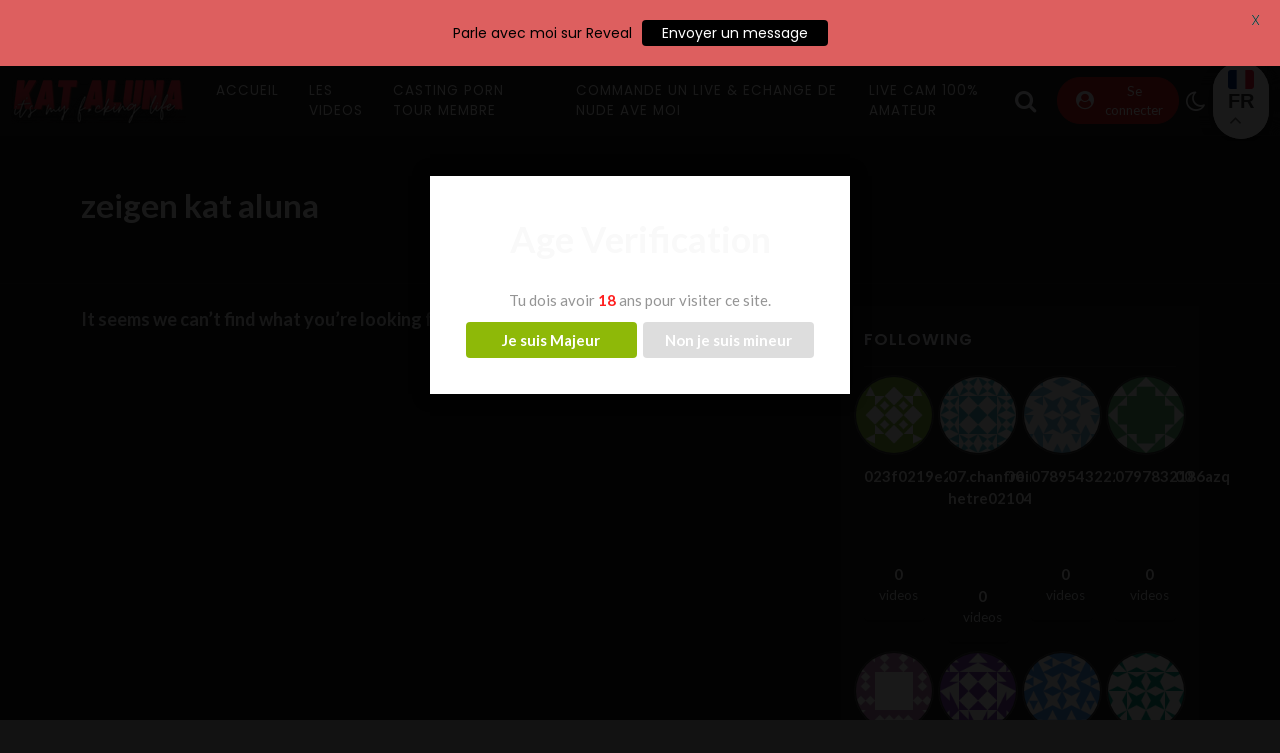

--- FILE ---
content_type: text/html; charset=UTF-8
request_url: https://kat-aluna.fr/sujet/zeigen-kat-aluna/
body_size: 26059
content:
<!doctype html>
<html lang="fr-FR" data-theme="dark">
    <head>
        <meta charset="UTF-8" />
        <meta name="viewport" content="width=device-width, initial-scale=1" />
        <meta name='robots' content='index, follow, max-image-preview:large, max-snippet:-1, max-video-preview:-1' />

	<!-- This site is optimized with the Yoast SEO Premium plugin v20.7 (Yoast SEO v22.6) - https://yoast.com/wordpress/plugins/seo/ -->
	<title>zeigen kat aluna Archives - Kat Aluna</title>
	<link rel="canonical" href="https://kat-aluna.fr/sujet/zeigen-kat-aluna/" />
	<meta property="og:locale" content="fr_FR" />
	<meta property="og:type" content="article" />
	<meta property="og:title" content="Archives des zeigen kat aluna" />
	<meta property="og:url" content="https://kat-aluna.fr/sujet/zeigen-kat-aluna/" />
	<meta property="og:site_name" content="Kat Aluna" />
	<meta property="og:image" content="https://kat-aluna.fr/wp-content/uploads/2023/03/Appel-plan-cul/Appel-plan-cul_1_thumbnail.jpg" />
	<meta property="og:image:width" content="1" />
	<meta property="og:image:height" content="1" />
	<meta property="og:image:type" content="image/jpeg" />
	<meta name="twitter:card" content="summary_large_image" />
	<meta name="twitter:site" content="@katalunaoff" />
	<script type="application/ld+json" class="yoast-schema-graph">{"@context":"https://schema.org","@graph":[{"@type":"CollectionPage","@id":"https://kat-aluna.fr/sujet/zeigen-kat-aluna/","url":"https://kat-aluna.fr/sujet/zeigen-kat-aluna/","name":"zeigen kat aluna Archives - Kat Aluna","isPartOf":{"@id":"https://kat-aluna.fr/#website"},"breadcrumb":{"@id":"https://kat-aluna.fr/sujet/zeigen-kat-aluna/#breadcrumb"},"inLanguage":"fr-FR"},{"@type":"BreadcrumbList","@id":"https://kat-aluna.fr/sujet/zeigen-kat-aluna/#breadcrumb","itemListElement":[{"@type":"ListItem","position":1,"name":"Accueil","item":"https://kat-aluna.fr/"},{"@type":"ListItem","position":2,"name":"zeigen kat aluna"}]},{"@type":"WebSite","@id":"https://kat-aluna.fr/#website","url":"https://kat-aluna.fr/","name":"Kat Aluna","description":"Kat Aluna le sex amateur libertin et du vrai porn amateur d&#039;une actrice x","publisher":{"@id":"https://kat-aluna.fr/#/schema/person/6d3201d2bc9e9e119b388131f47a44dd"},"alternateName":"Site porno amateur","potentialAction":[{"@type":"SearchAction","target":{"@type":"EntryPoint","urlTemplate":"https://kat-aluna.fr/?s={search_term_string}"},"query-input":"required name=search_term_string"}],"inLanguage":"fr-FR"},{"@type":["Person","Organization"],"@id":"https://kat-aluna.fr/#/schema/person/6d3201d2bc9e9e119b388131f47a44dd","name":"Kat Alùna","image":{"@type":"ImageObject","inLanguage":"fr-FR","@id":"https://kat-aluna.fr/#/schema/person/image/","url":"https://kat-aluna.fr/wp-content/uploads/2023/07/KAT-ALUNA-8.png","contentUrl":"https://kat-aluna.fr/wp-content/uploads/2023/07/KAT-ALUNA-8.png","width":175,"height":46,"caption":"Kat Alùna"},"logo":{"@id":"https://kat-aluna.fr/#/schema/person/image/"},"description":"Bienvenue sur mon site les chéris profitez bien du forum des vidéos ou des live show !","sameAs":["https://kat4fans.com","https://www.facebook.com/katalunaofficiel","https://www.instagram.com/kataluna.off/","https://x.com/https://twitter.com/katalunaoff"]}]}</script>
	<!-- / Yoast SEO Premium plugin. -->


<link rel='dns-prefetch' href='//www.googletagmanager.com' />
<link rel='dns-prefetch' href='//fonts.googleapis.com' />
<link rel='dns-prefetch' href='//pagead2.googlesyndication.com' />
<link rel="alternate" type="application/rss+xml" title="Kat Aluna &raquo; Flux" href="https://kat-aluna.fr/feed/" />
<link rel="alternate" type="application/rss+xml" title="Kat Aluna &raquo; Flux des commentaires" href="https://kat-aluna.fr/comments/feed/" />
<link rel="alternate" type="application/rss+xml" title="Kat Aluna &raquo; Flux de l’étiquette zeigen kat aluna" href="https://kat-aluna.fr/sujet/zeigen-kat-aluna/feed/" />
<script>
window._wpemojiSettings = {"baseUrl":"https:\/\/s.w.org\/images\/core\/emoji\/14.0.0\/72x72\/","ext":".png","svgUrl":"https:\/\/s.w.org\/images\/core\/emoji\/14.0.0\/svg\/","svgExt":".svg","source":{"concatemoji":"https:\/\/kat-aluna.fr\/wp-includes\/js\/wp-emoji-release.min.js?ver=312b2a9403bc50e9202aa24e5d3de228"}};
/*! This file is auto-generated */
!function(i,n){var o,s,e;function c(e){try{var t={supportTests:e,timestamp:(new Date).valueOf()};sessionStorage.setItem(o,JSON.stringify(t))}catch(e){}}function p(e,t,n){e.clearRect(0,0,e.canvas.width,e.canvas.height),e.fillText(t,0,0);var t=new Uint32Array(e.getImageData(0,0,e.canvas.width,e.canvas.height).data),r=(e.clearRect(0,0,e.canvas.width,e.canvas.height),e.fillText(n,0,0),new Uint32Array(e.getImageData(0,0,e.canvas.width,e.canvas.height).data));return t.every(function(e,t){return e===r[t]})}function u(e,t,n){switch(t){case"flag":return n(e,"\ud83c\udff3\ufe0f\u200d\u26a7\ufe0f","\ud83c\udff3\ufe0f\u200b\u26a7\ufe0f")?!1:!n(e,"\ud83c\uddfa\ud83c\uddf3","\ud83c\uddfa\u200b\ud83c\uddf3")&&!n(e,"\ud83c\udff4\udb40\udc67\udb40\udc62\udb40\udc65\udb40\udc6e\udb40\udc67\udb40\udc7f","\ud83c\udff4\u200b\udb40\udc67\u200b\udb40\udc62\u200b\udb40\udc65\u200b\udb40\udc6e\u200b\udb40\udc67\u200b\udb40\udc7f");case"emoji":return!n(e,"\ud83e\udef1\ud83c\udffb\u200d\ud83e\udef2\ud83c\udfff","\ud83e\udef1\ud83c\udffb\u200b\ud83e\udef2\ud83c\udfff")}return!1}function f(e,t,n){var r="undefined"!=typeof WorkerGlobalScope&&self instanceof WorkerGlobalScope?new OffscreenCanvas(300,150):i.createElement("canvas"),a=r.getContext("2d",{willReadFrequently:!0}),o=(a.textBaseline="top",a.font="600 32px Arial",{});return e.forEach(function(e){o[e]=t(a,e,n)}),o}function t(e){var t=i.createElement("script");t.src=e,t.defer=!0,i.head.appendChild(t)}"undefined"!=typeof Promise&&(o="wpEmojiSettingsSupports",s=["flag","emoji"],n.supports={everything:!0,everythingExceptFlag:!0},e=new Promise(function(e){i.addEventListener("DOMContentLoaded",e,{once:!0})}),new Promise(function(t){var n=function(){try{var e=JSON.parse(sessionStorage.getItem(o));if("object"==typeof e&&"number"==typeof e.timestamp&&(new Date).valueOf()<e.timestamp+604800&&"object"==typeof e.supportTests)return e.supportTests}catch(e){}return null}();if(!n){if("undefined"!=typeof Worker&&"undefined"!=typeof OffscreenCanvas&&"undefined"!=typeof URL&&URL.createObjectURL&&"undefined"!=typeof Blob)try{var e="postMessage("+f.toString()+"("+[JSON.stringify(s),u.toString(),p.toString()].join(",")+"));",r=new Blob([e],{type:"text/javascript"}),a=new Worker(URL.createObjectURL(r),{name:"wpTestEmojiSupports"});return void(a.onmessage=function(e){c(n=e.data),a.terminate(),t(n)})}catch(e){}c(n=f(s,u,p))}t(n)}).then(function(e){for(var t in e)n.supports[t]=e[t],n.supports.everything=n.supports.everything&&n.supports[t],"flag"!==t&&(n.supports.everythingExceptFlag=n.supports.everythingExceptFlag&&n.supports[t]);n.supports.everythingExceptFlag=n.supports.everythingExceptFlag&&!n.supports.flag,n.DOMReady=!1,n.readyCallback=function(){n.DOMReady=!0}}).then(function(){return e}).then(function(){var e;n.supports.everything||(n.readyCallback(),(e=n.source||{}).concatemoji?t(e.concatemoji):e.wpemoji&&e.twemoji&&(t(e.twemoji),t(e.wpemoji)))}))}((window,document),window._wpemojiSettings);
</script>
<style>
img.wp-smiley,
img.emoji {
	display: inline !important;
	border: none !important;
	box-shadow: none !important;
	height: 1em !important;
	width: 1em !important;
	margin: 0 0.07em !important;
	vertical-align: -0.1em !important;
	background: none !important;
	padding: 0 !important;
}
</style>
	<link rel='stylesheet' id='wp-block-library-css' href='https://kat-aluna.fr/wp-includes/css/dist/block-library/style.min.css?ver=312b2a9403bc50e9202aa24e5d3de228' media='all' />
<style id='wp-block-library-theme-inline-css'>
.wp-block-audio figcaption{color:#555;font-size:13px;text-align:center}.is-dark-theme .wp-block-audio figcaption{color:hsla(0,0%,100%,.65)}.wp-block-audio{margin:0 0 1em}.wp-block-code{border:1px solid #ccc;border-radius:4px;font-family:Menlo,Consolas,monaco,monospace;padding:.8em 1em}.wp-block-embed figcaption{color:#555;font-size:13px;text-align:center}.is-dark-theme .wp-block-embed figcaption{color:hsla(0,0%,100%,.65)}.wp-block-embed{margin:0 0 1em}.blocks-gallery-caption{color:#555;font-size:13px;text-align:center}.is-dark-theme .blocks-gallery-caption{color:hsla(0,0%,100%,.65)}.wp-block-image figcaption{color:#555;font-size:13px;text-align:center}.is-dark-theme .wp-block-image figcaption{color:hsla(0,0%,100%,.65)}.wp-block-image{margin:0 0 1em}.wp-block-pullquote{border-bottom:4px solid;border-top:4px solid;color:currentColor;margin-bottom:1.75em}.wp-block-pullquote cite,.wp-block-pullquote footer,.wp-block-pullquote__citation{color:currentColor;font-size:.8125em;font-style:normal;text-transform:uppercase}.wp-block-quote{border-left:.25em solid;margin:0 0 1.75em;padding-left:1em}.wp-block-quote cite,.wp-block-quote footer{color:currentColor;font-size:.8125em;font-style:normal;position:relative}.wp-block-quote.has-text-align-right{border-left:none;border-right:.25em solid;padding-left:0;padding-right:1em}.wp-block-quote.has-text-align-center{border:none;padding-left:0}.wp-block-quote.is-large,.wp-block-quote.is-style-large,.wp-block-quote.is-style-plain{border:none}.wp-block-search .wp-block-search__label{font-weight:700}.wp-block-search__button{border:1px solid #ccc;padding:.375em .625em}:where(.wp-block-group.has-background){padding:1.25em 2.375em}.wp-block-separator.has-css-opacity{opacity:.4}.wp-block-separator{border:none;border-bottom:2px solid;margin-left:auto;margin-right:auto}.wp-block-separator.has-alpha-channel-opacity{opacity:1}.wp-block-separator:not(.is-style-wide):not(.is-style-dots){width:100px}.wp-block-separator.has-background:not(.is-style-dots){border-bottom:none;height:1px}.wp-block-separator.has-background:not(.is-style-wide):not(.is-style-dots){height:2px}.wp-block-table{margin:0 0 1em}.wp-block-table td,.wp-block-table th{word-break:normal}.wp-block-table figcaption{color:#555;font-size:13px;text-align:center}.is-dark-theme .wp-block-table figcaption{color:hsla(0,0%,100%,.65)}.wp-block-video figcaption{color:#555;font-size:13px;text-align:center}.is-dark-theme .wp-block-video figcaption{color:hsla(0,0%,100%,.65)}.wp-block-video{margin:0 0 1em}.wp-block-template-part.has-background{margin-bottom:0;margin-top:0;padding:1.25em 2.375em}
</style>
<style id='classic-theme-styles-inline-css'>
/*! This file is auto-generated */
.wp-block-button__link{color:#fff;background-color:#32373c;border-radius:9999px;box-shadow:none;text-decoration:none;padding:calc(.667em + 2px) calc(1.333em + 2px);font-size:1.125em}.wp-block-file__button{background:#32373c;color:#fff;text-decoration:none}
</style>
<style id='global-styles-inline-css'>
body{--wp--preset--color--black: #000000;--wp--preset--color--cyan-bluish-gray: #abb8c3;--wp--preset--color--white: #ffffff;--wp--preset--color--pale-pink: #f78da7;--wp--preset--color--vivid-red: #cf2e2e;--wp--preset--color--luminous-vivid-orange: #ff6900;--wp--preset--color--luminous-vivid-amber: #fcb900;--wp--preset--color--light-green-cyan: #7bdcb5;--wp--preset--color--vivid-green-cyan: #00d084;--wp--preset--color--pale-cyan-blue: #8ed1fc;--wp--preset--color--vivid-cyan-blue: #0693e3;--wp--preset--color--vivid-purple: #9b51e0;--wp--preset--gradient--vivid-cyan-blue-to-vivid-purple: linear-gradient(135deg,rgba(6,147,227,1) 0%,rgb(155,81,224) 100%);--wp--preset--gradient--light-green-cyan-to-vivid-green-cyan: linear-gradient(135deg,rgb(122,220,180) 0%,rgb(0,208,130) 100%);--wp--preset--gradient--luminous-vivid-amber-to-luminous-vivid-orange: linear-gradient(135deg,rgba(252,185,0,1) 0%,rgba(255,105,0,1) 100%);--wp--preset--gradient--luminous-vivid-orange-to-vivid-red: linear-gradient(135deg,rgba(255,105,0,1) 0%,rgb(207,46,46) 100%);--wp--preset--gradient--very-light-gray-to-cyan-bluish-gray: linear-gradient(135deg,rgb(238,238,238) 0%,rgb(169,184,195) 100%);--wp--preset--gradient--cool-to-warm-spectrum: linear-gradient(135deg,rgb(74,234,220) 0%,rgb(151,120,209) 20%,rgb(207,42,186) 40%,rgb(238,44,130) 60%,rgb(251,105,98) 80%,rgb(254,248,76) 100%);--wp--preset--gradient--blush-light-purple: linear-gradient(135deg,rgb(255,206,236) 0%,rgb(152,150,240) 100%);--wp--preset--gradient--blush-bordeaux: linear-gradient(135deg,rgb(254,205,165) 0%,rgb(254,45,45) 50%,rgb(107,0,62) 100%);--wp--preset--gradient--luminous-dusk: linear-gradient(135deg,rgb(255,203,112) 0%,rgb(199,81,192) 50%,rgb(65,88,208) 100%);--wp--preset--gradient--pale-ocean: linear-gradient(135deg,rgb(255,245,203) 0%,rgb(182,227,212) 50%,rgb(51,167,181) 100%);--wp--preset--gradient--electric-grass: linear-gradient(135deg,rgb(202,248,128) 0%,rgb(113,206,126) 100%);--wp--preset--gradient--midnight: linear-gradient(135deg,rgb(2,3,129) 0%,rgb(40,116,252) 100%);--wp--preset--font-size--small: 13px;--wp--preset--font-size--medium: 20px;--wp--preset--font-size--large: 36px;--wp--preset--font-size--x-large: 42px;--wp--preset--spacing--20: 0.44rem;--wp--preset--spacing--30: 0.67rem;--wp--preset--spacing--40: 1rem;--wp--preset--spacing--50: 1.5rem;--wp--preset--spacing--60: 2.25rem;--wp--preset--spacing--70: 3.38rem;--wp--preset--spacing--80: 5.06rem;--wp--preset--shadow--natural: 6px 6px 9px rgba(0, 0, 0, 0.2);--wp--preset--shadow--deep: 12px 12px 50px rgba(0, 0, 0, 0.4);--wp--preset--shadow--sharp: 6px 6px 0px rgba(0, 0, 0, 0.2);--wp--preset--shadow--outlined: 6px 6px 0px -3px rgba(255, 255, 255, 1), 6px 6px rgba(0, 0, 0, 1);--wp--preset--shadow--crisp: 6px 6px 0px rgba(0, 0, 0, 1);}:where(.is-layout-flex){gap: 0.5em;}:where(.is-layout-grid){gap: 0.5em;}body .is-layout-flow > .alignleft{float: left;margin-inline-start: 0;margin-inline-end: 2em;}body .is-layout-flow > .alignright{float: right;margin-inline-start: 2em;margin-inline-end: 0;}body .is-layout-flow > .aligncenter{margin-left: auto !important;margin-right: auto !important;}body .is-layout-constrained > .alignleft{float: left;margin-inline-start: 0;margin-inline-end: 2em;}body .is-layout-constrained > .alignright{float: right;margin-inline-start: 2em;margin-inline-end: 0;}body .is-layout-constrained > .aligncenter{margin-left: auto !important;margin-right: auto !important;}body .is-layout-constrained > :where(:not(.alignleft):not(.alignright):not(.alignfull)){max-width: var(--wp--style--global--content-size);margin-left: auto !important;margin-right: auto !important;}body .is-layout-constrained > .alignwide{max-width: var(--wp--style--global--wide-size);}body .is-layout-flex{display: flex;}body .is-layout-flex{flex-wrap: wrap;align-items: center;}body .is-layout-flex > *{margin: 0;}body .is-layout-grid{display: grid;}body .is-layout-grid > *{margin: 0;}:where(.wp-block-columns.is-layout-flex){gap: 2em;}:where(.wp-block-columns.is-layout-grid){gap: 2em;}:where(.wp-block-post-template.is-layout-flex){gap: 1.25em;}:where(.wp-block-post-template.is-layout-grid){gap: 1.25em;}.has-black-color{color: var(--wp--preset--color--black) !important;}.has-cyan-bluish-gray-color{color: var(--wp--preset--color--cyan-bluish-gray) !important;}.has-white-color{color: var(--wp--preset--color--white) !important;}.has-pale-pink-color{color: var(--wp--preset--color--pale-pink) !important;}.has-vivid-red-color{color: var(--wp--preset--color--vivid-red) !important;}.has-luminous-vivid-orange-color{color: var(--wp--preset--color--luminous-vivid-orange) !important;}.has-luminous-vivid-amber-color{color: var(--wp--preset--color--luminous-vivid-amber) !important;}.has-light-green-cyan-color{color: var(--wp--preset--color--light-green-cyan) !important;}.has-vivid-green-cyan-color{color: var(--wp--preset--color--vivid-green-cyan) !important;}.has-pale-cyan-blue-color{color: var(--wp--preset--color--pale-cyan-blue) !important;}.has-vivid-cyan-blue-color{color: var(--wp--preset--color--vivid-cyan-blue) !important;}.has-vivid-purple-color{color: var(--wp--preset--color--vivid-purple) !important;}.has-black-background-color{background-color: var(--wp--preset--color--black) !important;}.has-cyan-bluish-gray-background-color{background-color: var(--wp--preset--color--cyan-bluish-gray) !important;}.has-white-background-color{background-color: var(--wp--preset--color--white) !important;}.has-pale-pink-background-color{background-color: var(--wp--preset--color--pale-pink) !important;}.has-vivid-red-background-color{background-color: var(--wp--preset--color--vivid-red) !important;}.has-luminous-vivid-orange-background-color{background-color: var(--wp--preset--color--luminous-vivid-orange) !important;}.has-luminous-vivid-amber-background-color{background-color: var(--wp--preset--color--luminous-vivid-amber) !important;}.has-light-green-cyan-background-color{background-color: var(--wp--preset--color--light-green-cyan) !important;}.has-vivid-green-cyan-background-color{background-color: var(--wp--preset--color--vivid-green-cyan) !important;}.has-pale-cyan-blue-background-color{background-color: var(--wp--preset--color--pale-cyan-blue) !important;}.has-vivid-cyan-blue-background-color{background-color: var(--wp--preset--color--vivid-cyan-blue) !important;}.has-vivid-purple-background-color{background-color: var(--wp--preset--color--vivid-purple) !important;}.has-black-border-color{border-color: var(--wp--preset--color--black) !important;}.has-cyan-bluish-gray-border-color{border-color: var(--wp--preset--color--cyan-bluish-gray) !important;}.has-white-border-color{border-color: var(--wp--preset--color--white) !important;}.has-pale-pink-border-color{border-color: var(--wp--preset--color--pale-pink) !important;}.has-vivid-red-border-color{border-color: var(--wp--preset--color--vivid-red) !important;}.has-luminous-vivid-orange-border-color{border-color: var(--wp--preset--color--luminous-vivid-orange) !important;}.has-luminous-vivid-amber-border-color{border-color: var(--wp--preset--color--luminous-vivid-amber) !important;}.has-light-green-cyan-border-color{border-color: var(--wp--preset--color--light-green-cyan) !important;}.has-vivid-green-cyan-border-color{border-color: var(--wp--preset--color--vivid-green-cyan) !important;}.has-pale-cyan-blue-border-color{border-color: var(--wp--preset--color--pale-cyan-blue) !important;}.has-vivid-cyan-blue-border-color{border-color: var(--wp--preset--color--vivid-cyan-blue) !important;}.has-vivid-purple-border-color{border-color: var(--wp--preset--color--vivid-purple) !important;}.has-vivid-cyan-blue-to-vivid-purple-gradient-background{background: var(--wp--preset--gradient--vivid-cyan-blue-to-vivid-purple) !important;}.has-light-green-cyan-to-vivid-green-cyan-gradient-background{background: var(--wp--preset--gradient--light-green-cyan-to-vivid-green-cyan) !important;}.has-luminous-vivid-amber-to-luminous-vivid-orange-gradient-background{background: var(--wp--preset--gradient--luminous-vivid-amber-to-luminous-vivid-orange) !important;}.has-luminous-vivid-orange-to-vivid-red-gradient-background{background: var(--wp--preset--gradient--luminous-vivid-orange-to-vivid-red) !important;}.has-very-light-gray-to-cyan-bluish-gray-gradient-background{background: var(--wp--preset--gradient--very-light-gray-to-cyan-bluish-gray) !important;}.has-cool-to-warm-spectrum-gradient-background{background: var(--wp--preset--gradient--cool-to-warm-spectrum) !important;}.has-blush-light-purple-gradient-background{background: var(--wp--preset--gradient--blush-light-purple) !important;}.has-blush-bordeaux-gradient-background{background: var(--wp--preset--gradient--blush-bordeaux) !important;}.has-luminous-dusk-gradient-background{background: var(--wp--preset--gradient--luminous-dusk) !important;}.has-pale-ocean-gradient-background{background: var(--wp--preset--gradient--pale-ocean) !important;}.has-electric-grass-gradient-background{background: var(--wp--preset--gradient--electric-grass) !important;}.has-midnight-gradient-background{background: var(--wp--preset--gradient--midnight) !important;}.has-small-font-size{font-size: var(--wp--preset--font-size--small) !important;}.has-medium-font-size{font-size: var(--wp--preset--font-size--medium) !important;}.has-large-font-size{font-size: var(--wp--preset--font-size--large) !important;}.has-x-large-font-size{font-size: var(--wp--preset--font-size--x-large) !important;}
.wp-block-navigation a:where(:not(.wp-element-button)){color: inherit;}
:where(.wp-block-post-template.is-layout-flex){gap: 1.25em;}:where(.wp-block-post-template.is-layout-grid){gap: 1.25em;}
:where(.wp-block-columns.is-layout-flex){gap: 2em;}:where(.wp-block-columns.is-layout-grid){gap: 2em;}
.wp-block-pullquote{font-size: 1.5em;line-height: 1.6;}
</style>
<link rel='stylesheet' id='contact-form-7-css' href='https://kat-aluna.fr/wp-content/plugins/contact-form-7/includes/css/styles.css?ver=5.9.8' media='all' />
<link rel='stylesheet' id='dispensary-age-verification-css' href='https://kat-aluna.fr/wp-content/plugins/dispensary-age-verification/public/css/dispensary-age-verification-public.min.css?ver=3.0.1' media='all' />
<link rel='stylesheet' id='google-fonts-css' href='https://fonts.googleapis.com/css?family=Lato%3A400%2C500%2C600%2C700%7CPoppins%3A400%2C500%2C600%2C700&#038;ver=2.6.9' media='all' />
<link rel='stylesheet' id='pmpro_frontend-css' href='https://kat-aluna.fr/wp-content/plugins/paid-memberships-pro/css/frontend.css?ver=2.10.3' media='screen' />
<link rel='stylesheet' id='pmpro_print-css' href='https://kat-aluna.fr/wp-content/plugins/paid-memberships-pro/css/print.css?ver=2.10.3' media='print' />
<link rel='stylesheet' id='WP-video-encoder-css' href='https://kat-aluna.fr/wp-content/plugins/wp-video-encoder/public/css/wp-video-encoder-public.css?ver=1699604171' media='all' />
<link rel='stylesheet' id='bootstrap-css' href='https://kat-aluna.fr/wp-content/themes/streamtube/assets/css/bootstrap.min.css?ver=1699604172' media='all' />
<link rel='stylesheet' id='streamtube-style-css' href='https://kat-aluna.fr/wp-content/themes/streamtube/style.css?ver=1699604172' media='all' />
<style id='streamtube-style-inline-css'>
.user-roles .user-role.role-administrator{background: #6c757d!important}.user-roles .user-role.role-editor{background: #6c757d!important}.user-roles .user-role.role-author{background: #dd3333!important}.user-roles .user-role.role-contributor{background: #6c757d!important}.user-roles .user-role.role-subscriber{background: #6c757d!important}.user-roles .user-role.role-shop_accountant{background: #6c757d!important}.user-roles .user-role.role-shop_worker{background: #6c757d!important}.user-roles .user-role.role-shop_vendor{background: #6c757d!important}.user-roles .user-role.role-shopp-merchant{background: #6c757d!important}.user-roles .user-role.role-shopp-csr{background: #6c757d!important}.user-roles .user-role.role-wpseo_manager{background: #6c757d!important}.user-roles .user-role.role-wpseo_editor{background: #6c757d!important}.user-roles .user-role.role-bbp_keymaster{background: #6c757d!important}.user-roles .user-role.role-bbp_spectator{background: #6c757d!important}.user-roles .user-role.role-bbp_blocked{background: #6c757d!important}.user-roles .user-role.role-bbp_moderator{background: #6c757d!important}.user-roles .user-role.role-bbp_participant{background: #6c757d!important}.user-roles .user-role.role-css_js_designer{background: #6c757d!important}.user-roles .user-role.role-translator{background: #6c757d!important}.user-roles .user-role.role-customer{background: #6c757d!important}.user-roles .user-role.role-shop_manager{background: #6c757d!important}.user-roles .user-role.role-role_verified{background: #6c757d!important}.user-roles .user-role.role-role_deactivated{background: #6c757d!important}.user-roles .user-role.role-role_spammer{background: #6c757d!important}
</style>
<link rel='stylesheet' id='streamtube-child-style-css' href='https://kat-aluna.fr/wp-content/themes/streamtube-child/style.css?ver=1699604172' media='all' />
<link rel='stylesheet' id='google-font-lato-poppins-css' href='//fonts.googleapis.com/css?family=Lato%3Aital%2Cwght%400%2C100%3B0%2C300%3B0%2C400%3B0%2C700%3B1%2C100%3B1%2C300%3B1%2C400%7CPoppins%3Aital%2Cwght%400%2C100%3B0%2C200%3B0%2C300%3B0%2C400%3B0%2C500%3B0%2C600%3B1%2C100%3B1%2C200%3B1%2C300%3B1%2C400%3B1%2C500%3B1%2C600&#038;display=swap&#038;ver=6.3.7' media='all' />
<link rel='stylesheet' id='fontello-css' href='https://kat-aluna.fr/wp-content/themes/streamtube/assets/css/fontello.css?ver=1699604172' media='all' />
<link rel='stylesheet' id='video-js-css' href='https://kat-aluna.fr/wp-content/plugins/video-embed-thumbnail-generator/video-js/v8/video-js.min.css?ver=8.0.4' media='all' />
<link rel='stylesheet' id='video-js-kg-skin-css' href='https://kat-aluna.fr/wp-content/plugins/video-embed-thumbnail-generator/video-js/v8/kg-video-js-skin.css?ver=4.8.9' media='all' />
<link rel='stylesheet' id='kgvid_video_styles-css' href='https://kat-aluna.fr/wp-content/plugins/video-embed-thumbnail-generator/src/public/css/videopack-styles.css?ver=4.8.9' media='all' />
<link rel='stylesheet' id='placeholder-loading-css' href='https://kat-aluna.fr/wp-content/plugins/streamtube-core/public/assets/css/placeholder-loading.min.css?ver=1699604165' media='all' />
<link rel='stylesheet' id='slick-css' href='https://kat-aluna.fr/wp-content/plugins/streamtube-core/public/assets/vendor/slick/slick.css?ver=1699604165' media='all' />
<link rel='stylesheet' id='slick-theme-css' href='https://kat-aluna.fr/wp-content/plugins/streamtube-core/public/assets/vendor/slick/slick-theme.css?ver=1699604165' media='all' />
<link rel='stylesheet' id='wp_easy_review_style-css' href='https://kat-aluna.fr/wp-content/plugins/wp-easy-review/style.css?ver=1699604170' media='all' />
<script src='https://kat-aluna.fr/wp-includes/js/jquery/jquery.min.js?ver=3.7.0' id='jquery-core-js'></script>
<script src='https://kat-aluna.fr/wp-includes/js/jquery/jquery-migrate.min.js?ver=3.4.1' id='jquery-migrate-js'></script>
<script src='https://kat-aluna.fr/wp-content/plugins/dispensary-age-verification/public/js/js.cookie.js?ver=3.0.1' id='age-verification-cookie-js'></script>
<script id='dispensary-age-verification-js-extra'>
var object_name = {"bgImage":"","minAge":"18","imgLogo":"","logoWidth":"","logoHeight":"","title":"Age Verification","copy":"Tu dois avoir [age] ans pour visiter ce site.","btnYes":"Je suis Majeur","btnNo":"Non je suis mineur","successTitle":"Success!","successText":"You are now being redirected back to the site ...","successMessage":"","failTitle":"Sorry!","failText":"You are not old enough to view the site ...","messageTime":"","redirectOnFail":"","beforeContent":"","afterContent":""};
</script>
<script src='https://kat-aluna.fr/wp-content/plugins/dispensary-age-verification/public/js/dispensary-age-verification-public.js?ver=3.0.1' id='dispensary-age-verification-js'></script>
<script id='WP-video-encoder-js-extra'>
var wpve = {"is_logged_in":"","queue_interval":"0","rest_url":"https:\/\/kat-aluna.fr\/wp-json\/wp-video-encoder\/v1","rest_nonce":"a4d3ba6582","enable_admin_ajax":"1","admin_ajax_url":"https:\/\/kat-aluna.fr\/wp-admin\/admin-ajax.php","encoding":"Encoding","encoded":"Encoded","queued":"Queued","waiting":"Waiting","fail":"Failed"};
</script>
<script src='https://kat-aluna.fr/wp-content/plugins/wp-video-encoder/public/js/public.js?ver=1699604171' id='WP-video-encoder-js'></script>

<!-- Extrait Google Analytics ajouté par Site Kit -->
<script src='https://www.googletagmanager.com/gtag/js?id=UA-262030055-1' id='google_gtagjs-js' async></script>
<script id="google_gtagjs-js-after">
window.dataLayer = window.dataLayer || [];function gtag(){dataLayer.push(arguments);}
gtag('set', 'linker', {"domains":["kat-aluna.fr"]} );
gtag("js", new Date());
gtag("set", "developer_id.dZTNiMT", true);
gtag("config", "UA-262030055-1", {"anonymize_ip":true});
gtag("config", "GT-T5MMKHR");
</script>

<!-- Arrêter l&#039;extrait Google Analytics ajouté par Site Kit -->
<link rel="https://api.w.org/" href="https://kat-aluna.fr/wp-json/" /><link rel="alternate" type="application/json" href="https://kat-aluna.fr/wp-json/wp/v2/tags/1217" /><link rel="EditURI" type="application/rsd+xml" title="RSD" href="https://kat-aluna.fr/xmlrpc.php?rsd" />
<meta name="generator" content="Site Kit by Google 1.115.0" /><style id="mystickymenu" type="text/css">#mysticky-nav { width:100%; position: static; }#mysticky-nav.wrapfixed { position:fixed; left: 0px; margin-top:0px;  z-index: 99990; -webkit-transition: 0.3s; -moz-transition: 0.3s; -o-transition: 0.3s; transition: 0.3s; -ms-filter:"progid:DXImageTransform.Microsoft.Alpha(Opacity=90)"; filter: alpha(opacity=90); opacity:0.9; background-color: #f7f5e7;}#mysticky-nav.wrapfixed .myfixed{ background-color: #f7f5e7; position: relative;top: auto;left: auto;right: auto;}#mysticky-nav .myfixed { margin:0 auto; float:none; border:0px; background:none; max-width:100%; }</style>			<style type="text/css">
																															</style>
			<meta name="generator" content="StreamTube | Video Streaming WordPress Theme | https://1.envato.market/qny3O5">
<!-- Extrait Google AdSense ajouté par Site Kit -->
<meta name="google-adsense-platform-account" content="ca-host-pub-2644536267352236">
<meta name="google-adsense-platform-domain" content="sitekit.withgoogle.com">
<!-- Arrêter l&#039;extrait Google AdSense ajouté par Site Kit -->
<meta name="generator" content="Elementor 3.17.2; features: e_dom_optimization, e_optimized_assets_loading, e_optimized_css_loading, additional_custom_breakpoints; settings: css_print_method-external, google_font-enabled, font_display-swap">
<style id="custom-background-css">
body.custom-background { background-color: #f6f6f6; }
</style>
	
<!-- Extrait Google AdSense ajouté par Site Kit -->
<script async src="https://pagead2.googlesyndication.com/pagead/js/adsbygoogle.js?client=ca-pub-7453877505362354&amp;host=ca-host-pub-2644536267352236" crossorigin="anonymous"></script>

<!-- Arrêter l&#039;extrait Google AdSense ajouté par Site Kit -->

<!-- Extrait Google Tag Manager ajouté par Site Kit -->
<script>
			( function( w, d, s, l, i ) {
				w[l] = w[l] || [];
				w[l].push( {'gtm.start': new Date().getTime(), event: 'gtm.js'} );
				var f = d.getElementsByTagName( s )[0],
					j = d.createElement( s ), dl = l != 'dataLayer' ? '&l=' + l : '';
				j.async = true;
				j.src = 'https://www.googletagmanager.com/gtm.js?id=' + i + dl;
				f.parentNode.insertBefore( j, f );
			} )( window, document, 'script', 'dataLayer', 'GTM-5NPJPXF' );
			
</script>

<!-- Arrêter l&#039;extrait Google Tag Manager ajouté par Site Kit -->
<link rel="icon" href="https://kat-aluna.fr/wp-content/uploads/2023/05/cropped-icone-512x512-1-32x32.png" sizes="32x32" />
<link rel="icon" href="https://kat-aluna.fr/wp-content/uploads/2023/05/cropped-icone-512x512-1-192x192.png" sizes="192x192" />
<link rel="apple-touch-icon" href="https://kat-aluna.fr/wp-content/uploads/2023/05/cropped-icone-512x512-1-180x180.png" />
<meta name="msapplication-TileImage" content="https://kat-aluna.fr/wp-content/uploads/2023/05/cropped-icone-512x512-1-270x270.png" />
		<style id="wp-custom-css">
			body {
	overflow-y: auto;
}

@media screen and (max-width: 480px) and (orientation: portrait) {
 
	.pmpro_login_wrap {width: 100%;}
	.pmpro_actions_nav {display: flex;}
}

.pmpro-plans-wrap .pmpro-plan-price h4 {
	font-size: 1.4em;
}

.pmpro_affiliates-table-container .table-row .row-item {
	color: #3E3E3E;
}
.gt_float_switcher.notranslate {
	border-radius: 35px;
	display: block !important;
}
.gt_options.gt-open{
	margin-top: 135px;
}
.gt_float_switcher > .gt-selected > .gt-current-lang{
	padding:6px 15px !important;
}
.flag-name-customs{
	color: #333;
	font-weight: bold;
	text-transform: uppercase;
}/*
.gt-selected{
	margin-top: 8px;
	height: 27px;
}*/
@media (max-width: 767px) {
	.gt-lang-code{
		display: none;
	}
	.flag-name-customs{
		display:none;
	}
	.gt_float_switcher-arrow{
		/*position: absolute;
		right: 3px;
		bottom: 9px;*/
		display:none !important;
	}
	.gt-selected{
		height: 27px;
	}
	.gt_float_switcher img{
		margin-top: -7px !important;
	}
}		</style>
		    </head>

    <body data-rsssl=1 class="archive tag tag-zeigen-kat-aluna tag-1217 custom-background wp-custom-logo wp-embed-responsive d-flex flex-column h-100vh no-js hfeed has-primary-menu header-template-2 content-container-fluid has-preloader video-template-single-video-v3 elementor-default elementor-kit-29293">

        		<!-- Extrait Google Tag Manager (noscript) ajouté par Site Kit -->
		<noscript>
			<iframe src="https://www.googletagmanager.com/ns.html?id=GTM-5NPJPXF" height="0" width="0" style="display:none;visibility:hidden"></iframe>
		</noscript>
		<!-- Arrêter l&#039;extrait Google Tag Manager (noscript) ajouté par Site Kit -->
		        
        <div class="preloader" id="preloader">
    <div class="position-absolute top-50 start-50 translate-middle">
        <div class="spinner-border text-danger" role="status">
    <span class="visually-hidden">Loading...</span></div>    </div>
</div><header id="site-header" class="site-header header-fw-2 d-flex align-items-center shadow-sm border-bottom backdropblur sticky-top py-4">

    <div class="container-fluid container-header">

        <div class="d-flex align-items-center">

            <div class="navbar-light d-lg-none">
                <button data-bs-toggle="collapse" data-bs-target="#navbar-primary" type="button" class="btn border-0 navbar-toggler shadow-none">
                    <span class="btn__icon icon-menu"></span>
                </button>
            </div>            
            <a href="https://kat-aluna.fr/" class="custom-logo-link" rel="home"><img width="175" height="46" src="https://kat-aluna.fr/wp-content/uploads/2023/07/KAT-ALUNA-8.png" data-light-src="https://kat-aluna.fr/wp-content/uploads/2023/07/KAT-ALUNA-8.png" class="custom-logo" alt="Kat Aluna" /></a>
            
                <nav class="navbar-boxed main-navbar navbar navbar-expand-lg ms-lg-3">
                    <div id="navbar-primary" class="collapse navbar-collapse">
                        <ul id="menu-primary" class="main-menu navbar-nav"><li itemscope="itemscope" itemtype="https://www.schema.org/SiteNavigationElement" id="menu-item-13" class="menu-item menu-item-type-custom menu-item-object-custom menu-item-home menu-item-13 nav-item"><a title="ACCUEIL" href="https://kat-aluna.fr" class="nav-link">ACCUEIL</a></li>
<li itemscope="itemscope" itemtype="https://www.schema.org/SiteNavigationElement" id="menu-item-30213" class="menu-item menu-item-type-post_type_archive menu-item-object-video menu-item-30213 nav-item"><a title="LES VIDEOS" href="https://kat-aluna.fr/video/" class="nav-link">LES VIDEOS</a></li>
<li itemscope="itemscope" itemtype="https://www.schema.org/SiteNavigationElement" id="menu-item-33746" class="menu-item menu-item-type-custom menu-item-object-custom menu-item-33746 nav-item"><a title="Casting Porn Tour Membre" href="https://kat-aluna.fr/casting-porn-tour/" class="nav-link">Casting Porn Tour Membre</a></li>
<li itemscope="itemscope" itemtype="https://www.schema.org/SiteNavigationElement" id="menu-item-30251" class="menu-item menu-item-type-custom menu-item-object-custom menu-item-30251 nav-item"><a title="Commande un LIVE &amp; ECHANGE DE NUDE ave moi" target="_blank" href="https://blog2kat.fr/live-echange/" class="nav-link">Commande un LIVE &#038; ECHANGE DE NUDE ave moi</a></li>
<li itemscope="itemscope" itemtype="https://www.schema.org/SiteNavigationElement" id="menu-item-41019" class="menu-item menu-item-type-custom menu-item-object-custom menu-item-41019 nav-item"><a title="LIVE CAM 100% AMATEUR" href="https://offers.cam4tracking.com/aff_c?offer_id=171&#038;aff_id=1978" class="nav-link">LIVE CAM 100% AMATEUR</a></li>
</ul>                  
                    </div>
                </nav>

            
            <div class="header-user d-flex align-items-center gap-1 gap-sm-1 gap-lg-2 ms-auto">
                <div class="header-user__search dropdown position-relative">

                    <button type="button" data-bs-toggle="dropdown" data-bs-display="static" class="toggle-search btn btn-sm border-0 shadow-none">
                        <span class="btn__icon icon-search"></span>
                    </button>

                    <div id="site-search" class="dropdown-menu dropdown-menu-end animate slideIn">
                        <button type="button" class="btn-close" aria-label="Close"></button>
                        <div class=" site-search search-form-wrap">
                            <form action="https://kat-aluna.fr/" class="search-form d-flex" method="get">
	<button class="toggle-search btn btn-sm border-0 shadow-none d-block d-lg-none p-2" type="button">
		<span class="icon-left-open"></span>
	</button>	
	<div class="input-group-wrap position-relative w-100">

		<select  name='term_slug' id='term_slug' class='form-control post-type-select search-type-select'>
	<option value='0'>tout</option>
	<option class="level-0" value="gaming">Gaming</option>
	<option class="level-0" value="anal">Anal</option>
	<option class="level-0" value="big-dick">Big dick</option>
	<option class="level-0" value="squirt">Squirt</option>
	<option class="level-0" value="double">Double</option>
	<option class="level-0" value="bukkake">Bukkake</option>
	<option class="level-0" value="stranger">Stranger</option>
	<option class="level-0" value="public-sex">Public sex</option>
	<option class="level-0" value="challenge">Challenge</option>
	<option class="level-0" value="blowjob">Blowjob</option>
	<option class="level-1" value="deepthroat">&nbsp;&nbsp;&nbsp;Deepthroat</option>
	<option class="level-0" value="black">Black</option>
	<option class="level-0" value="interracial">interracial</option>
	<option class="level-0" value="joi">JOI</option>
	<option class="level-0" value="instruction">Instruction</option>
	<option class="level-0" value="soumis">Soumis</option>
	<option class="level-0" value="fuck">Fuck</option>
	<option class="level-0" value="libertin">Libertin</option>
	<option class="level-0" value="cumface">cumface</option>
	<option class="level-0" value="gangbang">gangbang</option>
	<option class="level-0" value="lesbien">lesbien</option>
	<option class="level-0" value="sextoy">Sextoy</option>
	<option class="level-0" value="fist">Fist</option>
	<option class="level-0" value="exhibition">Exhibition</option>
	<option class="level-0" value="gratuit">Gratuit</option>
	<option class="level-0" value="branlette-espagnole">Branlette espagnole</option>
	<option class="level-0" value="scenario">Scénario</option>
	<option class="level-0" value="trans">Trans</option>
	<option class="level-0" value="collab">Collab</option>
	<option class="level-0" value="threesome">Threesome</option>
	<option class="level-0" value="footjob">Footjob</option>
	<option class="level-0" value="pussy">Pussy</option>
	<option class="level-0" value="teen">Teen</option>
	<option class="level-0" value="fetich">Fétich</option>
	<option class="level-0" value="top">Top</option>
	<option class="level-0" value="cuni">cuni</option>
	<option class="level-0" value="douche-doree">Douche dorée</option>
	<option class="level-0" value="scenes-collaborations">Scènes des collaborations</option>
	<option class="level-0" value="scenes-acteur-pro">Scènes avec les acteurs X</option>
	<option class="level-0" value="scenes-casting-membres">Scènes avec les membres VIP</option>
	<option class="level-0" value="videos-amateurs">Scènes amateurs</option>
	<option class="level-0" value="scenes-seules">Scènes seules</option>
	<option class="level-0" value="creampie">Creampie</option>
	<option class="level-0" value="swallow">swallow</option>
	<option class="level-0" value="fuck-machine">fuck machine</option>
	<option class="level-0" value="cum-in">Cum in</option>
	<option class="level-0" value="transeuxelle">transeuxelle</option>
	<option class="level-0" value="transexuelle">transexuelle</option>
	<option class="level-0" value="shemale">shemale</option>
	<option class="level-0" value="casting">Casting</option>
	<option class="level-0" value="anita-rover">Anita Rover</option>
	<option class="level-0" value="klem-rover">Klem Rover</option>
	<option class="level-0" value="hhhf">HHHF</option>
	<option class="level-0" value="double-penetration">Double pénétration</option>
	<option class="level-0" value="couple">couple</option>
	<option class="level-0" value="echangiste">Echangiste</option>
	<option class="level-0" value="foursome">foursome</option>
	<option class="level-0" value="vantour">VANTOUR</option>
</select>

		<input id="search-input" class="form-control shadow-none ps-4 autocomplete" autocomplete="off" aria-label="Rechercher" name="s" placeholder="Search here..." type="text" value="">
		<input type="hidden" name="search">

		<input type="hidden" name="search_filter" value="taxonomy">
		<input type="hidden" name="taxonomy" value="categories">
		<input type="hidden" id="_wpnonce" name="_wpnonce" value="e0099bfe12" />
		<button class="btn btn-outline-secondary px-4 btn-main shadow-none" type="submit">
			<span class="btn__icon icon-search"></span>
		</button>
	</div>
</form>                        </div>
                    </div>                        

                </div>

                
<div class="header-user__dropdown ms-0 ms-lg-3">

    
        
            <a class="btn btn-login px-lg-3 d-flex align-items-center btn-sm" href="https://kat-aluna.fr/login/">
                    <span class="btn__icon icon-user-circle"></span>
                    <span class="btn__text text-white d-lg-block d-none ms-2">Se connecter</span>
                </a>
        
    
</div>

    <div class="header-theme-switcher">
    <button class="btn theme-switcher outline-none shadow-none" id="theme-switcher">
        <span class="btn__icon icon-moon"></span>        
    </button>  
</div><div class="gtranslate_wrapper" id="gt-wrapper-86625060"></div>                
            </div>            

        </div>
    </div>   
</header>

<div id="site-main" class="site-main"> 
    <div class="page-header bg-white px-2 border-bottom mb-4 py-5">	<div class="container">
		
		
			
		        <h1 class="page-title archive-title">zeigen kat aluna</h1>
		                  

	    	    	
    	
	</div>
</div>
    <div class="page-main">

        <div class="container">
    		<div class="row">

                <div class="col-xl-8 col-lg-8 col-md-12 col-12">
    				
                        <section class="no-results not-found position-relative">
	
		<p class="text-muted h6">It seems we can&rsquo;t find what you&rsquo;re looking for. Perhaps searching can help.</p>

	
</section><!-- .no-results -->

                	
            	</div>

                                    <div class="col-xl-4 col-lg-4 col-md-12 col-12">
                        <div id="sidebar-primary" class="sidebar sidebar-primary no-sticky-top">	<div id="user-grid-widget-748" class="widget widget-primary shadow-sm user-grid-widget streamtube-widget"><div class="archive-user user-grid"><div class="widget-title-wrap"><h2 class="widget-title d-flex align-items-center"><div class="me-3">Following</div></h2></div><div data-paged="1" class="post-grid members-grid"><div class="row row-cols-1 row-cols-sm-2 row-cols-lg-4 row-cols-xl-4 row-cols-xxl-4"><div class="mb-4 user-item"><div id="member-8072" class="member-loop member-8072 shadow-sm bg-white rounded position-relative">
    <div class="profile-top">
        <div class="profile-header ratio ratio-21x9 h-auto">

            <div class="profile-header__photo rounded-top"><a title="023f0219e286320100" href="https://kat-aluna.fr/author/023f0219e286320100/"><div class="profile-photo" style=""></div></a></div>
            <div class="profile-header__avatar"><div class="user-avatar is-off user-avatar-xl"><a data-bs-toggle="tooltip" data-bs-placement="right" class="d-flex align-items-center fw-bold text-decoration-none" title="023f0219e286320100" href="https://kat-aluna.fr/author/023f0219e286320100/"><img alt='' src='https://secure.gravatar.com/avatar/4c0d39fd5b0fa673670ae6a6d9e6ee6f?s=200&#038;d=identicon&#038;r=x' srcset='https://secure.gravatar.com/avatar/4c0d39fd5b0fa673670ae6a6d9e6ee6f?s=400&#038;d=identicon&#038;r=x 2x' class='avatar avatar-200 photo img-thumbnail' height='200' width='200' loading='lazy' decoding='async'/></a></div></div>            
        </div>

        <div class="author-info">

                        

            <h2 class="author-name"><a class="text-body fw-bold text-decoration-none" title="023f0219e286320100" href="https://kat-aluna.fr/author/023f0219e286320100/">023f0219e286320100</a></h2>
            
        </div>

                

        <div class="member-info text-secondary d-flex gap-3 border-top">
            <div class="member-info__item flex-fill">
                <div class="member-info__item__count">
                    0                </div>
                <div class="member-info__item__label">
                    videos                </div>
            </div>

                    </div>

        
    </div>
</div></div><div class="mb-4 user-item"><div id="member-8189" class="member-loop member-8189 shadow-sm bg-white rounded position-relative">
    <div class="profile-top">
        <div class="profile-header ratio ratio-21x9 h-auto">

            <div class="profile-header__photo rounded-top"><a title="07.chanfrein-hetre02104500" href="https://kat-aluna.fr/author/07-chanfrein-hetre02104500/"><div class="profile-photo" style=""></div></a></div>
            <div class="profile-header__avatar"><div class="user-avatar is-off user-avatar-xl"><a data-bs-toggle="tooltip" data-bs-placement="right" class="d-flex align-items-center fw-bold text-decoration-none" title="07.chanfrein-hetre02104500" href="https://kat-aluna.fr/author/07-chanfrein-hetre02104500/"><img alt='' src='https://secure.gravatar.com/avatar/9008e4c5c8697561dbff6b2094579339?s=200&#038;d=identicon&#038;r=x' srcset='https://secure.gravatar.com/avatar/9008e4c5c8697561dbff6b2094579339?s=400&#038;d=identicon&#038;r=x 2x' class='avatar avatar-200 photo img-thumbnail' height='200' width='200' loading='lazy' decoding='async'/></a></div></div>            
        </div>

        <div class="author-info">

                        

            <h2 class="author-name"><a class="text-body fw-bold text-decoration-none" title="07.chanfrein-hetre02104500" href="https://kat-aluna.fr/author/07-chanfrein-hetre02104500/">07.chanfrein-hetre02104500</a></h2>
            
        </div>

                

        <div class="member-info text-secondary d-flex gap-3 border-top">
            <div class="member-info__item flex-fill">
                <div class="member-info__item__count">
                    0                </div>
                <div class="member-info__item__label">
                    videos                </div>
            </div>

                    </div>

        
    </div>
</div></div><div class="mb-4 user-item"><div id="member-4980" class="member-loop member-4980 shadow-sm bg-white rounded position-relative">
    <div class="profile-top">
        <div class="profile-header ratio ratio-21x9 h-auto">

            <div class="profile-header__photo rounded-top"><a title="078954322245554200" href="https://kat-aluna.fr/author/078954322245554200/"><div class="profile-photo" style=""></div></a></div>
            <div class="profile-header__avatar"><div class="user-avatar is-off user-avatar-xl"><a data-bs-toggle="tooltip" data-bs-placement="right" class="d-flex align-items-center fw-bold text-decoration-none" title="078954322245554200" href="https://kat-aluna.fr/author/078954322245554200/"><img alt='' src='https://secure.gravatar.com/avatar/2bc7d85a09fcc65126a6a8aea70b31f9?s=200&#038;d=identicon&#038;r=x' srcset='https://secure.gravatar.com/avatar/2bc7d85a09fcc65126a6a8aea70b31f9?s=400&#038;d=identicon&#038;r=x 2x' class='avatar avatar-200 photo img-thumbnail' height='200' width='200' loading='lazy' decoding='async'/></a></div></div>            
        </div>

        <div class="author-info">

                        

            <h2 class="author-name"><a class="text-body fw-bold text-decoration-none" title="078954322245554200" href="https://kat-aluna.fr/author/078954322245554200/">078954322245554200</a></h2>
            
        </div>

                

        <div class="member-info text-secondary d-flex gap-3 border-top">
            <div class="member-info__item flex-fill">
                <div class="member-info__item__count">
                    0                </div>
                <div class="member-info__item__label">
                    videos                </div>
            </div>

                    </div>

        
    </div>
</div></div><div class="mb-4 user-item"><div id="member-804" class="member-loop member-804 shadow-sm bg-white rounded position-relative">
    <div class="profile-top">
        <div class="profile-header ratio ratio-21x9 h-auto">

            <div class="profile-header__photo rounded-top"><a title="0797832186azq" href="https://kat-aluna.fr/author/0797832186azq/"><div class="profile-photo" style=""></div></a></div>
            <div class="profile-header__avatar"><div class="user-avatar is-off user-avatar-xl"><a data-bs-toggle="tooltip" data-bs-placement="right" class="d-flex align-items-center fw-bold text-decoration-none" title="0797832186azq" href="https://kat-aluna.fr/author/0797832186azq/"><img alt='' src='https://secure.gravatar.com/avatar/1c85bb16064943d9e870d04adea973dd?s=200&#038;d=identicon&#038;r=x' srcset='https://secure.gravatar.com/avatar/1c85bb16064943d9e870d04adea973dd?s=400&#038;d=identicon&#038;r=x 2x' class='avatar avatar-200 photo img-thumbnail' height='200' width='200' loading='lazy' decoding='async'/></a></div></div>            
        </div>

        <div class="author-info">

                        

            <h2 class="author-name"><a class="text-body fw-bold text-decoration-none" title="0797832186azq" href="https://kat-aluna.fr/author/0797832186azq/">0797832186azq</a></h2>
            
        </div>

                

        <div class="member-info text-secondary d-flex gap-3 border-top">
            <div class="member-info__item flex-fill">
                <div class="member-info__item__count">
                    0                </div>
                <div class="member-info__item__label">
                    videos                </div>
            </div>

                    </div>

        
    </div>
</div></div><div class="mb-4 user-item"><div id="member-2849" class="member-loop member-2849 shadow-sm bg-white rounded position-relative">
    <div class="profile-top">
        <div class="profile-header ratio ratio-21x9 h-auto">

            <div class="profile-header__photo rounded-top"><a title="115nathan11548098800" href="https://kat-aluna.fr/author/115nathan11548098800/"><div class="profile-photo" style=""></div></a></div>
            <div class="profile-header__avatar"><div class="user-avatar is-off user-avatar-xl"><a data-bs-toggle="tooltip" data-bs-placement="right" class="d-flex align-items-center fw-bold text-decoration-none" title="115nathan11548098800" href="https://kat-aluna.fr/author/115nathan11548098800/"><img alt='' src='https://secure.gravatar.com/avatar/c3e8558a1a0ecf903e05b39fb3ea673c?s=200&#038;d=identicon&#038;r=x' srcset='https://secure.gravatar.com/avatar/c3e8558a1a0ecf903e05b39fb3ea673c?s=400&#038;d=identicon&#038;r=x 2x' class='avatar avatar-200 photo img-thumbnail' height='200' width='200' loading='lazy' decoding='async'/></a></div></div>            
        </div>

        <div class="author-info">

                        

            <h2 class="author-name"><a class="text-body fw-bold text-decoration-none" title="115nathan11548098800" href="https://kat-aluna.fr/author/115nathan11548098800/">115nathan11548098800</a></h2>
            
        </div>

                

        <div class="member-info text-secondary d-flex gap-3 border-top">
            <div class="member-info__item flex-fill">
                <div class="member-info__item__count">
                    0                </div>
                <div class="member-info__item__label">
                    videos                </div>
            </div>

                    </div>

        
    </div>
</div></div><div class="mb-4 user-item"><div id="member-2859" class="member-loop member-2859 shadow-sm bg-white rounded position-relative">
    <div class="profile-top">
        <div class="profile-header ratio ratio-21x9 h-auto">

            <div class="profile-header__photo rounded-top"><a title="116nathan11683392700" href="https://kat-aluna.fr/author/116nathan11683392700/"><div class="profile-photo" style=""></div></a></div>
            <div class="profile-header__avatar"><div class="user-avatar is-off user-avatar-xl"><a data-bs-toggle="tooltip" data-bs-placement="right" class="d-flex align-items-center fw-bold text-decoration-none" title="116nathan11683392700" href="https://kat-aluna.fr/author/116nathan11683392700/"><img alt='' src='https://secure.gravatar.com/avatar/e0bc133f4a2c3faaf5aa5a24d0aab9a1?s=200&#038;d=identicon&#038;r=x' srcset='https://secure.gravatar.com/avatar/e0bc133f4a2c3faaf5aa5a24d0aab9a1?s=400&#038;d=identicon&#038;r=x 2x' class='avatar avatar-200 photo img-thumbnail' height='200' width='200' loading='lazy' decoding='async'/></a></div></div>            
        </div>

        <div class="author-info">

                        

            <h2 class="author-name"><a class="text-body fw-bold text-decoration-none" title="116nathan11683392700" href="https://kat-aluna.fr/author/116nathan11683392700/">116nathan11683392700</a></h2>
            
        </div>

                

        <div class="member-info text-secondary d-flex gap-3 border-top">
            <div class="member-info__item flex-fill">
                <div class="member-info__item__count">
                    0                </div>
                <div class="member-info__item__label">
                    videos                </div>
            </div>

                    </div>

        
    </div>
</div></div><div class="mb-4 user-item"><div id="member-179" class="member-loop member-179 shadow-sm bg-white rounded position-relative">
    <div class="profile-top">
        <div class="profile-header ratio ratio-21x9 h-auto">

            <div class="profile-header__photo rounded-top"><a title="12" href="https://kat-aluna.fr/author/12/"><div class="profile-photo" style=""></div></a></div>
            <div class="profile-header__avatar"><div class="user-avatar is-off user-avatar-xl"><a data-bs-toggle="tooltip" data-bs-placement="right" class="d-flex align-items-center fw-bold text-decoration-none" title="12" href="https://kat-aluna.fr/author/12/"><img alt='' src='https://secure.gravatar.com/avatar/123ebbcaff12b7568df62d99a6607983?s=200&#038;d=identicon&#038;r=x' srcset='https://secure.gravatar.com/avatar/123ebbcaff12b7568df62d99a6607983?s=400&#038;d=identicon&#038;r=x 2x' class='avatar avatar-200 photo img-thumbnail' height='200' width='200' loading='lazy' decoding='async'/></a></div></div>            
        </div>

        <div class="author-info">

                        

            <h2 class="author-name"><a class="text-body fw-bold text-decoration-none" title="12" href="https://kat-aluna.fr/author/12/">12</a></h2>
            
        </div>

                

        <div class="member-info text-secondary d-flex gap-3 border-top">
            <div class="member-info__item flex-fill">
                <div class="member-info__item__count">
                    0                </div>
                <div class="member-info__item__label">
                    videos                </div>
            </div>

                    </div>

        
    </div>
</div></div><div class="mb-4 user-item"><div id="member-1607" class="member-loop member-1607 shadow-sm bg-white rounded position-relative">
    <div class="profile-top">
        <div class="profile-header ratio ratio-21x9 h-auto">

            <div class="profile-header__photo rounded-top"><a title="12321652900" href="https://kat-aluna.fr/author/12321652900/"><div class="profile-photo" style=""></div></a></div>
            <div class="profile-header__avatar"><div class="user-avatar is-off user-avatar-xl"><a data-bs-toggle="tooltip" data-bs-placement="right" class="d-flex align-items-center fw-bold text-decoration-none" title="12321652900" href="https://kat-aluna.fr/author/12321652900/"><img alt='' src='https://secure.gravatar.com/avatar/60300ba295b7eafdfd62eee1dab9f0b3?s=200&#038;d=identicon&#038;r=x' srcset='https://secure.gravatar.com/avatar/60300ba295b7eafdfd62eee1dab9f0b3?s=400&#038;d=identicon&#038;r=x 2x' class='avatar avatar-200 photo img-thumbnail' height='200' width='200' loading='lazy' decoding='async'/></a></div></div>            
        </div>

        <div class="author-info">

                        

            <h2 class="author-name"><a class="text-body fw-bold text-decoration-none" title="12321652900" href="https://kat-aluna.fr/author/12321652900/">12321652900</a></h2>
            
        </div>

                

        <div class="member-info text-secondary d-flex gap-3 border-top">
            <div class="member-info__item flex-fill">
                <div class="member-info__item__count">
                    0                </div>
                <div class="member-info__item__label">
                    videos                </div>
            </div>

                    </div>

        
    </div>
</div></div><div class="mb-4 user-item"><div id="member-5323" class="member-loop member-5323 shadow-sm bg-white rounded position-relative">
    <div class="profile-top">
        <div class="profile-header ratio ratio-21x9 h-auto">

            <div class="profile-header__photo rounded-top"><a title="12363070600" href="https://kat-aluna.fr/author/12363070600/"><div class="profile-photo" style=""></div></a></div>
            <div class="profile-header__avatar"><div class="user-avatar is-off user-avatar-xl"><a data-bs-toggle="tooltip" data-bs-placement="right" class="d-flex align-items-center fw-bold text-decoration-none" title="12363070600" href="https://kat-aluna.fr/author/12363070600/"><img alt='' src='https://secure.gravatar.com/avatar/d5da415b233ffec924e9bbdfa9bf61d1?s=200&#038;d=identicon&#038;r=x' srcset='https://secure.gravatar.com/avatar/d5da415b233ffec924e9bbdfa9bf61d1?s=400&#038;d=identicon&#038;r=x 2x' class='avatar avatar-200 photo img-thumbnail' height='200' width='200' loading='lazy' decoding='async'/></a></div></div>            
        </div>

        <div class="author-info">

                        

            <h2 class="author-name"><a class="text-body fw-bold text-decoration-none" title="12363070600" href="https://kat-aluna.fr/author/12363070600/">12363070600</a></h2>
            
        </div>

                

        <div class="member-info text-secondary d-flex gap-3 border-top">
            <div class="member-info__item flex-fill">
                <div class="member-info__item__count">
                    0                </div>
                <div class="member-info__item__label">
                    videos                </div>
            </div>

                    </div>

        
    </div>
</div></div><div class="mb-4 user-item"><div id="member-10200" class="member-loop member-10200 shadow-sm bg-white rounded position-relative">
    <div class="profile-top">
        <div class="profile-header ratio ratio-21x9 h-auto">

            <div class="profile-header__photo rounded-top"><a title="1236483 1236483" href="https://kat-aluna.fr/author/1236483/"><div class="profile-photo" style=""></div></a></div>
            <div class="profile-header__avatar"><div class="user-avatar is-off user-avatar-xl"><a data-bs-toggle="tooltip" data-bs-placement="right" class="d-flex align-items-center fw-bold text-decoration-none" title="1236483 1236483" href="https://kat-aluna.fr/author/1236483/"><img alt='' src='https://secure.gravatar.com/avatar/297a904bd2db736598e072b15a609e76?s=200&#038;d=identicon&#038;r=x' srcset='https://secure.gravatar.com/avatar/297a904bd2db736598e072b15a609e76?s=400&#038;d=identicon&#038;r=x 2x' class='avatar avatar-200 photo img-thumbnail' height='200' width='200' loading='lazy' decoding='async'/></a></div></div>            
        </div>

        <div class="author-info">

                        

            <h2 class="author-name"><a class="text-body fw-bold text-decoration-none" title="1236483 1236483" href="https://kat-aluna.fr/author/1236483/">1236483 1236483</a></h2>
            
        </div>

                

        <div class="member-info text-secondary d-flex gap-3 border-top">
            <div class="member-info__item flex-fill">
                <div class="member-info__item__count">
                    0                </div>
                <div class="member-info__item__label">
                    videos                </div>
            </div>

                    </div>

        
    </div>
</div></div><div class="mb-4 user-item"><div id="member-1620" class="member-loop member-1620 shadow-sm bg-white rounded position-relative">
    <div class="profile-top">
        <div class="profile-header ratio ratio-21x9 h-auto">

            <div class="profile-header__photo rounded-top"><a title="123godzila02839700" href="https://kat-aluna.fr/author/123godzila02839700/"><div class="profile-photo" style=""></div></a></div>
            <div class="profile-header__avatar"><div class="user-avatar is-off user-avatar-xl"><a data-bs-toggle="tooltip" data-bs-placement="right" class="d-flex align-items-center fw-bold text-decoration-none" title="123godzila02839700" href="https://kat-aluna.fr/author/123godzila02839700/"><img alt='' src='https://secure.gravatar.com/avatar/1db349db400ed5ce53e2a61b1ee24ae3?s=200&#038;d=identicon&#038;r=x' srcset='https://secure.gravatar.com/avatar/1db349db400ed5ce53e2a61b1ee24ae3?s=400&#038;d=identicon&#038;r=x 2x' class='avatar avatar-200 photo img-thumbnail' height='200' width='200' loading='lazy' decoding='async'/></a></div></div>            
        </div>

        <div class="author-info">

                        

            <h2 class="author-name"><a class="text-body fw-bold text-decoration-none" title="123godzila02839700" href="https://kat-aluna.fr/author/123godzila02839700/">123godzila02839700</a></h2>
            
        </div>

                

        <div class="member-info text-secondary d-flex gap-3 border-top">
            <div class="member-info__item flex-fill">
                <div class="member-info__item__count">
                    0                </div>
                <div class="member-info__item__label">
                    videos                </div>
            </div>

                    </div>

        
    </div>
</div></div><div class="mb-4 user-item"><div id="member-2458" class="member-loop member-2458 shadow-sm bg-white rounded position-relative">
    <div class="profile-top">
        <div class="profile-header ratio ratio-21x9 h-auto">

            <div class="profile-header__photo rounded-top"><a title="123rugby11601000" href="https://kat-aluna.fr/author/123rugby11601000/"><div class="profile-photo" style=""></div></a></div>
            <div class="profile-header__avatar"><div class="user-avatar is-off user-avatar-xl"><a data-bs-toggle="tooltip" data-bs-placement="right" class="d-flex align-items-center fw-bold text-decoration-none" title="123rugby11601000" href="https://kat-aluna.fr/author/123rugby11601000/"><img alt='' src='https://secure.gravatar.com/avatar/5de5709ceb5840a4b8a43870f576e3f5?s=200&#038;d=identicon&#038;r=x' srcset='https://secure.gravatar.com/avatar/5de5709ceb5840a4b8a43870f576e3f5?s=400&#038;d=identicon&#038;r=x 2x' class='avatar avatar-200 photo img-thumbnail' height='200' width='200' loading='lazy' decoding='async'/></a></div></div>            
        </div>

        <div class="author-info">

                        

            <h2 class="author-name"><a class="text-body fw-bold text-decoration-none" title="123rugby11601000" href="https://kat-aluna.fr/author/123rugby11601000/">123rugby11601000</a></h2>
            
        </div>

                

        <div class="member-info text-secondary d-flex gap-3 border-top">
            <div class="member-info__item flex-fill">
                <div class="member-info__item__count">
                    0                </div>
                <div class="member-info__item__label">
                    videos                </div>
            </div>

                    </div>

        
    </div>
</div></div></div></div><!--.members-grid-->            <div class="d-flex justify-content-center navigation border-bottom py-2 position-relative">

                
                    <button type="button" class="btn border text-secondary load-users load-on-click bg-light" data-params="{&quot;title&quot;:&quot;Following&quot;,&quot;number&quot;:12,&quot;search_columns&quot;:[&quot;user_login&quot;,&quot;user_url&quot;,&quot;user_email&quot;,&quot;user_nicename&quot;,&quot;display_name&quot;],&quot;role__in&quot;:[],&quot;orderby&quot;:&quot;login&quot;,&quot;order&quot;:&quot;ASC&quot;,&quot;has_published_posts&quot;:&quot;&quot;,&quot;include&quot;:[],&quot;paged&quot;:1,&quot;include_search&quot;:&quot;&quot;,&quot;search&quot;:&quot;&quot;,&quot;include_sortby&quot;:&quot;&quot;,&quot;current_logged_in&quot;:0,&quot;current_author&quot;:0,&quot;follow_type&quot;:&quot;current_author_following&quot;,&quot;margin_bottom&quot;:4,&quot;col_xxl&quot;:4,&quot;col_xl&quot;:&quot;4&quot;,&quot;col_lg&quot;:&quot;4&quot;,&quot;col_md&quot;:&quot;2&quot;,&quot;col_sm&quot;:&quot;2&quot;,&quot;col&quot;:&quot;1&quot;}" data-action="load_more_users">                        <span class="load-icon icon-angle-down position-absolute top-50 start-50 translate-middle"></span>
                    </button>                       

                            </div>
            </div></div><div id="user-grid-widget-750" class="widget widget-primary shadow-sm user-grid-widget streamtube-widget"><div class="archive-user user-grid"><div class="widget-title-wrap"><h2 class="widget-title d-flex align-items-center"><div class="me-3">Following</div></h2></div><div data-paged="1" class="post-grid members-grid"><div class="row row-cols-1 row-cols-sm-2 row-cols-lg-4 row-cols-xl-4 row-cols-xxl-4"><div class="mb-4 user-item"><div id="member-8072" class="member-loop member-8072 shadow-sm bg-white rounded position-relative">
    <div class="profile-top">
        <div class="profile-header ratio ratio-21x9 h-auto">

            <div class="profile-header__photo rounded-top"><a title="023f0219e286320100" href="https://kat-aluna.fr/author/023f0219e286320100/"><div class="profile-photo" style=""></div></a></div>
            <div class="profile-header__avatar"><div class="user-avatar is-off user-avatar-xl"><a data-bs-toggle="tooltip" data-bs-placement="right" class="d-flex align-items-center fw-bold text-decoration-none" title="023f0219e286320100" href="https://kat-aluna.fr/author/023f0219e286320100/"><img alt='' src='https://secure.gravatar.com/avatar/4c0d39fd5b0fa673670ae6a6d9e6ee6f?s=200&#038;d=identicon&#038;r=x' srcset='https://secure.gravatar.com/avatar/4c0d39fd5b0fa673670ae6a6d9e6ee6f?s=400&#038;d=identicon&#038;r=x 2x' class='avatar avatar-200 photo img-thumbnail' height='200' width='200' loading='lazy' decoding='async'/></a></div></div>            
        </div>

        <div class="author-info">

                        

            <h2 class="author-name"><a class="text-body fw-bold text-decoration-none" title="023f0219e286320100" href="https://kat-aluna.fr/author/023f0219e286320100/">023f0219e286320100</a></h2>
            
        </div>

                

        <div class="member-info text-secondary d-flex gap-3 border-top">
            <div class="member-info__item flex-fill">
                <div class="member-info__item__count">
                    0                </div>
                <div class="member-info__item__label">
                    videos                </div>
            </div>

                    </div>

        
    </div>
</div></div><div class="mb-4 user-item"><div id="member-8189" class="member-loop member-8189 shadow-sm bg-white rounded position-relative">
    <div class="profile-top">
        <div class="profile-header ratio ratio-21x9 h-auto">

            <div class="profile-header__photo rounded-top"><a title="07.chanfrein-hetre02104500" href="https://kat-aluna.fr/author/07-chanfrein-hetre02104500/"><div class="profile-photo" style=""></div></a></div>
            <div class="profile-header__avatar"><div class="user-avatar is-off user-avatar-xl"><a data-bs-toggle="tooltip" data-bs-placement="right" class="d-flex align-items-center fw-bold text-decoration-none" title="07.chanfrein-hetre02104500" href="https://kat-aluna.fr/author/07-chanfrein-hetre02104500/"><img alt='' src='https://secure.gravatar.com/avatar/9008e4c5c8697561dbff6b2094579339?s=200&#038;d=identicon&#038;r=x' srcset='https://secure.gravatar.com/avatar/9008e4c5c8697561dbff6b2094579339?s=400&#038;d=identicon&#038;r=x 2x' class='avatar avatar-200 photo img-thumbnail' height='200' width='200' loading='lazy' decoding='async'/></a></div></div>            
        </div>

        <div class="author-info">

                        

            <h2 class="author-name"><a class="text-body fw-bold text-decoration-none" title="07.chanfrein-hetre02104500" href="https://kat-aluna.fr/author/07-chanfrein-hetre02104500/">07.chanfrein-hetre02104500</a></h2>
            
        </div>

                

        <div class="member-info text-secondary d-flex gap-3 border-top">
            <div class="member-info__item flex-fill">
                <div class="member-info__item__count">
                    0                </div>
                <div class="member-info__item__label">
                    videos                </div>
            </div>

                    </div>

        
    </div>
</div></div><div class="mb-4 user-item"><div id="member-4980" class="member-loop member-4980 shadow-sm bg-white rounded position-relative">
    <div class="profile-top">
        <div class="profile-header ratio ratio-21x9 h-auto">

            <div class="profile-header__photo rounded-top"><a title="078954322245554200" href="https://kat-aluna.fr/author/078954322245554200/"><div class="profile-photo" style=""></div></a></div>
            <div class="profile-header__avatar"><div class="user-avatar is-off user-avatar-xl"><a data-bs-toggle="tooltip" data-bs-placement="right" class="d-flex align-items-center fw-bold text-decoration-none" title="078954322245554200" href="https://kat-aluna.fr/author/078954322245554200/"><img alt='' src='https://secure.gravatar.com/avatar/2bc7d85a09fcc65126a6a8aea70b31f9?s=200&#038;d=identicon&#038;r=x' srcset='https://secure.gravatar.com/avatar/2bc7d85a09fcc65126a6a8aea70b31f9?s=400&#038;d=identicon&#038;r=x 2x' class='avatar avatar-200 photo img-thumbnail' height='200' width='200' loading='lazy' decoding='async'/></a></div></div>            
        </div>

        <div class="author-info">

                        

            <h2 class="author-name"><a class="text-body fw-bold text-decoration-none" title="078954322245554200" href="https://kat-aluna.fr/author/078954322245554200/">078954322245554200</a></h2>
            
        </div>

                

        <div class="member-info text-secondary d-flex gap-3 border-top">
            <div class="member-info__item flex-fill">
                <div class="member-info__item__count">
                    0                </div>
                <div class="member-info__item__label">
                    videos                </div>
            </div>

                    </div>

        
    </div>
</div></div><div class="mb-4 user-item"><div id="member-804" class="member-loop member-804 shadow-sm bg-white rounded position-relative">
    <div class="profile-top">
        <div class="profile-header ratio ratio-21x9 h-auto">

            <div class="profile-header__photo rounded-top"><a title="0797832186azq" href="https://kat-aluna.fr/author/0797832186azq/"><div class="profile-photo" style=""></div></a></div>
            <div class="profile-header__avatar"><div class="user-avatar is-off user-avatar-xl"><a data-bs-toggle="tooltip" data-bs-placement="right" class="d-flex align-items-center fw-bold text-decoration-none" title="0797832186azq" href="https://kat-aluna.fr/author/0797832186azq/"><img alt='' src='https://secure.gravatar.com/avatar/1c85bb16064943d9e870d04adea973dd?s=200&#038;d=identicon&#038;r=x' srcset='https://secure.gravatar.com/avatar/1c85bb16064943d9e870d04adea973dd?s=400&#038;d=identicon&#038;r=x 2x' class='avatar avatar-200 photo img-thumbnail' height='200' width='200' loading='lazy' decoding='async'/></a></div></div>            
        </div>

        <div class="author-info">

                        

            <h2 class="author-name"><a class="text-body fw-bold text-decoration-none" title="0797832186azq" href="https://kat-aluna.fr/author/0797832186azq/">0797832186azq</a></h2>
            
        </div>

                

        <div class="member-info text-secondary d-flex gap-3 border-top">
            <div class="member-info__item flex-fill">
                <div class="member-info__item__count">
                    0                </div>
                <div class="member-info__item__label">
                    videos                </div>
            </div>

                    </div>

        
    </div>
</div></div><div class="mb-4 user-item"><div id="member-2849" class="member-loop member-2849 shadow-sm bg-white rounded position-relative">
    <div class="profile-top">
        <div class="profile-header ratio ratio-21x9 h-auto">

            <div class="profile-header__photo rounded-top"><a title="115nathan11548098800" href="https://kat-aluna.fr/author/115nathan11548098800/"><div class="profile-photo" style=""></div></a></div>
            <div class="profile-header__avatar"><div class="user-avatar is-off user-avatar-xl"><a data-bs-toggle="tooltip" data-bs-placement="right" class="d-flex align-items-center fw-bold text-decoration-none" title="115nathan11548098800" href="https://kat-aluna.fr/author/115nathan11548098800/"><img alt='' src='https://secure.gravatar.com/avatar/c3e8558a1a0ecf903e05b39fb3ea673c?s=200&#038;d=identicon&#038;r=x' srcset='https://secure.gravatar.com/avatar/c3e8558a1a0ecf903e05b39fb3ea673c?s=400&#038;d=identicon&#038;r=x 2x' class='avatar avatar-200 photo img-thumbnail' height='200' width='200' loading='lazy' decoding='async'/></a></div></div>            
        </div>

        <div class="author-info">

                        

            <h2 class="author-name"><a class="text-body fw-bold text-decoration-none" title="115nathan11548098800" href="https://kat-aluna.fr/author/115nathan11548098800/">115nathan11548098800</a></h2>
            
        </div>

                

        <div class="member-info text-secondary d-flex gap-3 border-top">
            <div class="member-info__item flex-fill">
                <div class="member-info__item__count">
                    0                </div>
                <div class="member-info__item__label">
                    videos                </div>
            </div>

                    </div>

        
    </div>
</div></div><div class="mb-4 user-item"><div id="member-2859" class="member-loop member-2859 shadow-sm bg-white rounded position-relative">
    <div class="profile-top">
        <div class="profile-header ratio ratio-21x9 h-auto">

            <div class="profile-header__photo rounded-top"><a title="116nathan11683392700" href="https://kat-aluna.fr/author/116nathan11683392700/"><div class="profile-photo" style=""></div></a></div>
            <div class="profile-header__avatar"><div class="user-avatar is-off user-avatar-xl"><a data-bs-toggle="tooltip" data-bs-placement="right" class="d-flex align-items-center fw-bold text-decoration-none" title="116nathan11683392700" href="https://kat-aluna.fr/author/116nathan11683392700/"><img alt='' src='https://secure.gravatar.com/avatar/e0bc133f4a2c3faaf5aa5a24d0aab9a1?s=200&#038;d=identicon&#038;r=x' srcset='https://secure.gravatar.com/avatar/e0bc133f4a2c3faaf5aa5a24d0aab9a1?s=400&#038;d=identicon&#038;r=x 2x' class='avatar avatar-200 photo img-thumbnail' height='200' width='200' loading='lazy' decoding='async'/></a></div></div>            
        </div>

        <div class="author-info">

                        

            <h2 class="author-name"><a class="text-body fw-bold text-decoration-none" title="116nathan11683392700" href="https://kat-aluna.fr/author/116nathan11683392700/">116nathan11683392700</a></h2>
            
        </div>

                

        <div class="member-info text-secondary d-flex gap-3 border-top">
            <div class="member-info__item flex-fill">
                <div class="member-info__item__count">
                    0                </div>
                <div class="member-info__item__label">
                    videos                </div>
            </div>

                    </div>

        
    </div>
</div></div><div class="mb-4 user-item"><div id="member-179" class="member-loop member-179 shadow-sm bg-white rounded position-relative">
    <div class="profile-top">
        <div class="profile-header ratio ratio-21x9 h-auto">

            <div class="profile-header__photo rounded-top"><a title="12" href="https://kat-aluna.fr/author/12/"><div class="profile-photo" style=""></div></a></div>
            <div class="profile-header__avatar"><div class="user-avatar is-off user-avatar-xl"><a data-bs-toggle="tooltip" data-bs-placement="right" class="d-flex align-items-center fw-bold text-decoration-none" title="12" href="https://kat-aluna.fr/author/12/"><img alt='' src='https://secure.gravatar.com/avatar/123ebbcaff12b7568df62d99a6607983?s=200&#038;d=identicon&#038;r=x' srcset='https://secure.gravatar.com/avatar/123ebbcaff12b7568df62d99a6607983?s=400&#038;d=identicon&#038;r=x 2x' class='avatar avatar-200 photo img-thumbnail' height='200' width='200' loading='lazy' decoding='async'/></a></div></div>            
        </div>

        <div class="author-info">

                        

            <h2 class="author-name"><a class="text-body fw-bold text-decoration-none" title="12" href="https://kat-aluna.fr/author/12/">12</a></h2>
            
        </div>

                

        <div class="member-info text-secondary d-flex gap-3 border-top">
            <div class="member-info__item flex-fill">
                <div class="member-info__item__count">
                    0                </div>
                <div class="member-info__item__label">
                    videos                </div>
            </div>

                    </div>

        
    </div>
</div></div><div class="mb-4 user-item"><div id="member-1607" class="member-loop member-1607 shadow-sm bg-white rounded position-relative">
    <div class="profile-top">
        <div class="profile-header ratio ratio-21x9 h-auto">

            <div class="profile-header__photo rounded-top"><a title="12321652900" href="https://kat-aluna.fr/author/12321652900/"><div class="profile-photo" style=""></div></a></div>
            <div class="profile-header__avatar"><div class="user-avatar is-off user-avatar-xl"><a data-bs-toggle="tooltip" data-bs-placement="right" class="d-flex align-items-center fw-bold text-decoration-none" title="12321652900" href="https://kat-aluna.fr/author/12321652900/"><img alt='' src='https://secure.gravatar.com/avatar/60300ba295b7eafdfd62eee1dab9f0b3?s=200&#038;d=identicon&#038;r=x' srcset='https://secure.gravatar.com/avatar/60300ba295b7eafdfd62eee1dab9f0b3?s=400&#038;d=identicon&#038;r=x 2x' class='avatar avatar-200 photo img-thumbnail' height='200' width='200' loading='lazy' decoding='async'/></a></div></div>            
        </div>

        <div class="author-info">

                        

            <h2 class="author-name"><a class="text-body fw-bold text-decoration-none" title="12321652900" href="https://kat-aluna.fr/author/12321652900/">12321652900</a></h2>
            
        </div>

                

        <div class="member-info text-secondary d-flex gap-3 border-top">
            <div class="member-info__item flex-fill">
                <div class="member-info__item__count">
                    0                </div>
                <div class="member-info__item__label">
                    videos                </div>
            </div>

                    </div>

        
    </div>
</div></div><div class="mb-4 user-item"><div id="member-5323" class="member-loop member-5323 shadow-sm bg-white rounded position-relative">
    <div class="profile-top">
        <div class="profile-header ratio ratio-21x9 h-auto">

            <div class="profile-header__photo rounded-top"><a title="12363070600" href="https://kat-aluna.fr/author/12363070600/"><div class="profile-photo" style=""></div></a></div>
            <div class="profile-header__avatar"><div class="user-avatar is-off user-avatar-xl"><a data-bs-toggle="tooltip" data-bs-placement="right" class="d-flex align-items-center fw-bold text-decoration-none" title="12363070600" href="https://kat-aluna.fr/author/12363070600/"><img alt='' src='https://secure.gravatar.com/avatar/d5da415b233ffec924e9bbdfa9bf61d1?s=200&#038;d=identicon&#038;r=x' srcset='https://secure.gravatar.com/avatar/d5da415b233ffec924e9bbdfa9bf61d1?s=400&#038;d=identicon&#038;r=x 2x' class='avatar avatar-200 photo img-thumbnail' height='200' width='200' loading='lazy' decoding='async'/></a></div></div>            
        </div>

        <div class="author-info">

                        

            <h2 class="author-name"><a class="text-body fw-bold text-decoration-none" title="12363070600" href="https://kat-aluna.fr/author/12363070600/">12363070600</a></h2>
            
        </div>

                

        <div class="member-info text-secondary d-flex gap-3 border-top">
            <div class="member-info__item flex-fill">
                <div class="member-info__item__count">
                    0                </div>
                <div class="member-info__item__label">
                    videos                </div>
            </div>

                    </div>

        
    </div>
</div></div><div class="mb-4 user-item"><div id="member-10200" class="member-loop member-10200 shadow-sm bg-white rounded position-relative">
    <div class="profile-top">
        <div class="profile-header ratio ratio-21x9 h-auto">

            <div class="profile-header__photo rounded-top"><a title="1236483 1236483" href="https://kat-aluna.fr/author/1236483/"><div class="profile-photo" style=""></div></a></div>
            <div class="profile-header__avatar"><div class="user-avatar is-off user-avatar-xl"><a data-bs-toggle="tooltip" data-bs-placement="right" class="d-flex align-items-center fw-bold text-decoration-none" title="1236483 1236483" href="https://kat-aluna.fr/author/1236483/"><img alt='' src='https://secure.gravatar.com/avatar/297a904bd2db736598e072b15a609e76?s=200&#038;d=identicon&#038;r=x' srcset='https://secure.gravatar.com/avatar/297a904bd2db736598e072b15a609e76?s=400&#038;d=identicon&#038;r=x 2x' class='avatar avatar-200 photo img-thumbnail' height='200' width='200' loading='lazy' decoding='async'/></a></div></div>            
        </div>

        <div class="author-info">

                        

            <h2 class="author-name"><a class="text-body fw-bold text-decoration-none" title="1236483 1236483" href="https://kat-aluna.fr/author/1236483/">1236483 1236483</a></h2>
            
        </div>

                

        <div class="member-info text-secondary d-flex gap-3 border-top">
            <div class="member-info__item flex-fill">
                <div class="member-info__item__count">
                    0                </div>
                <div class="member-info__item__label">
                    videos                </div>
            </div>

                    </div>

        
    </div>
</div></div><div class="mb-4 user-item"><div id="member-1620" class="member-loop member-1620 shadow-sm bg-white rounded position-relative">
    <div class="profile-top">
        <div class="profile-header ratio ratio-21x9 h-auto">

            <div class="profile-header__photo rounded-top"><a title="123godzila02839700" href="https://kat-aluna.fr/author/123godzila02839700/"><div class="profile-photo" style=""></div></a></div>
            <div class="profile-header__avatar"><div class="user-avatar is-off user-avatar-xl"><a data-bs-toggle="tooltip" data-bs-placement="right" class="d-flex align-items-center fw-bold text-decoration-none" title="123godzila02839700" href="https://kat-aluna.fr/author/123godzila02839700/"><img alt='' src='https://secure.gravatar.com/avatar/1db349db400ed5ce53e2a61b1ee24ae3?s=200&#038;d=identicon&#038;r=x' srcset='https://secure.gravatar.com/avatar/1db349db400ed5ce53e2a61b1ee24ae3?s=400&#038;d=identicon&#038;r=x 2x' class='avatar avatar-200 photo img-thumbnail' height='200' width='200' loading='lazy' decoding='async'/></a></div></div>            
        </div>

        <div class="author-info">

                        

            <h2 class="author-name"><a class="text-body fw-bold text-decoration-none" title="123godzila02839700" href="https://kat-aluna.fr/author/123godzila02839700/">123godzila02839700</a></h2>
            
        </div>

                

        <div class="member-info text-secondary d-flex gap-3 border-top">
            <div class="member-info__item flex-fill">
                <div class="member-info__item__count">
                    0                </div>
                <div class="member-info__item__label">
                    videos                </div>
            </div>

                    </div>

        
    </div>
</div></div><div class="mb-4 user-item"><div id="member-2458" class="member-loop member-2458 shadow-sm bg-white rounded position-relative">
    <div class="profile-top">
        <div class="profile-header ratio ratio-21x9 h-auto">

            <div class="profile-header__photo rounded-top"><a title="123rugby11601000" href="https://kat-aluna.fr/author/123rugby11601000/"><div class="profile-photo" style=""></div></a></div>
            <div class="profile-header__avatar"><div class="user-avatar is-off user-avatar-xl"><a data-bs-toggle="tooltip" data-bs-placement="right" class="d-flex align-items-center fw-bold text-decoration-none" title="123rugby11601000" href="https://kat-aluna.fr/author/123rugby11601000/"><img alt='' src='https://secure.gravatar.com/avatar/5de5709ceb5840a4b8a43870f576e3f5?s=200&#038;d=identicon&#038;r=x' srcset='https://secure.gravatar.com/avatar/5de5709ceb5840a4b8a43870f576e3f5?s=400&#038;d=identicon&#038;r=x 2x' class='avatar avatar-200 photo img-thumbnail' height='200' width='200' loading='lazy' decoding='async'/></a></div></div>            
        </div>

        <div class="author-info">

                        

            <h2 class="author-name"><a class="text-body fw-bold text-decoration-none" title="123rugby11601000" href="https://kat-aluna.fr/author/123rugby11601000/">123rugby11601000</a></h2>
            
        </div>

                

        <div class="member-info text-secondary d-flex gap-3 border-top">
            <div class="member-info__item flex-fill">
                <div class="member-info__item__count">
                    0                </div>
                <div class="member-info__item__label">
                    videos                </div>
            </div>

                    </div>

        
    </div>
</div></div></div></div><!--.members-grid-->            <div class="d-flex justify-content-center navigation border-bottom py-2 position-relative">

                
                    <button type="button" class="btn border text-secondary load-users load-on-click bg-light" data-params="{&quot;title&quot;:&quot;Following&quot;,&quot;number&quot;:12,&quot;search_columns&quot;:[&quot;user_login&quot;,&quot;user_url&quot;,&quot;user_email&quot;,&quot;user_nicename&quot;,&quot;display_name&quot;],&quot;role__in&quot;:[],&quot;orderby&quot;:&quot;login&quot;,&quot;order&quot;:&quot;ASC&quot;,&quot;has_published_posts&quot;:&quot;&quot;,&quot;include&quot;:[],&quot;paged&quot;:1,&quot;include_search&quot;:&quot;&quot;,&quot;search&quot;:&quot;&quot;,&quot;include_sortby&quot;:&quot;&quot;,&quot;current_logged_in&quot;:0,&quot;current_author&quot;:0,&quot;follow_type&quot;:&quot;current_author_following&quot;,&quot;margin_bottom&quot;:4,&quot;col_xxl&quot;:4,&quot;col_xl&quot;:&quot;4&quot;,&quot;col_lg&quot;:&quot;4&quot;,&quot;col_md&quot;:&quot;2&quot;,&quot;col_sm&quot;:&quot;2&quot;,&quot;col&quot;:&quot;1&quot;}" data-action="load_more_users">                        <span class="load-icon icon-angle-down position-absolute top-50 start-50 translate-middle"></span>
                    </button>                       

                            </div>
            </div></div><div id="user-grid-widget-752" class="widget widget-primary shadow-sm user-grid-widget streamtube-widget"><div class="archive-user user-grid"><div class="widget-title-wrap"><h2 class="widget-title d-flex align-items-center"><div class="me-3">Following</div></h2></div><div data-paged="1" class="post-grid members-grid"><div class="row row-cols-1 row-cols-sm-2 row-cols-lg-4 row-cols-xl-4 row-cols-xxl-4"><div class="mb-4 user-item"><div id="member-8072" class="member-loop member-8072 shadow-sm bg-white rounded position-relative">
    <div class="profile-top">
        <div class="profile-header ratio ratio-21x9 h-auto">

            <div class="profile-header__photo rounded-top"><a title="023f0219e286320100" href="https://kat-aluna.fr/author/023f0219e286320100/"><div class="profile-photo" style=""></div></a></div>
            <div class="profile-header__avatar"><div class="user-avatar is-off user-avatar-xl"><a data-bs-toggle="tooltip" data-bs-placement="right" class="d-flex align-items-center fw-bold text-decoration-none" title="023f0219e286320100" href="https://kat-aluna.fr/author/023f0219e286320100/"><img alt='' src='https://secure.gravatar.com/avatar/4c0d39fd5b0fa673670ae6a6d9e6ee6f?s=200&#038;d=identicon&#038;r=x' srcset='https://secure.gravatar.com/avatar/4c0d39fd5b0fa673670ae6a6d9e6ee6f?s=400&#038;d=identicon&#038;r=x 2x' class='avatar avatar-200 photo img-thumbnail' height='200' width='200' loading='lazy' decoding='async'/></a></div></div>            
        </div>

        <div class="author-info">

                        

            <h2 class="author-name"><a class="text-body fw-bold text-decoration-none" title="023f0219e286320100" href="https://kat-aluna.fr/author/023f0219e286320100/">023f0219e286320100</a></h2>
            
        </div>

                

        <div class="member-info text-secondary d-flex gap-3 border-top">
            <div class="member-info__item flex-fill">
                <div class="member-info__item__count">
                    0                </div>
                <div class="member-info__item__label">
                    videos                </div>
            </div>

                    </div>

        
    </div>
</div></div><div class="mb-4 user-item"><div id="member-8189" class="member-loop member-8189 shadow-sm bg-white rounded position-relative">
    <div class="profile-top">
        <div class="profile-header ratio ratio-21x9 h-auto">

            <div class="profile-header__photo rounded-top"><a title="07.chanfrein-hetre02104500" href="https://kat-aluna.fr/author/07-chanfrein-hetre02104500/"><div class="profile-photo" style=""></div></a></div>
            <div class="profile-header__avatar"><div class="user-avatar is-off user-avatar-xl"><a data-bs-toggle="tooltip" data-bs-placement="right" class="d-flex align-items-center fw-bold text-decoration-none" title="07.chanfrein-hetre02104500" href="https://kat-aluna.fr/author/07-chanfrein-hetre02104500/"><img alt='' src='https://secure.gravatar.com/avatar/9008e4c5c8697561dbff6b2094579339?s=200&#038;d=identicon&#038;r=x' srcset='https://secure.gravatar.com/avatar/9008e4c5c8697561dbff6b2094579339?s=400&#038;d=identicon&#038;r=x 2x' class='avatar avatar-200 photo img-thumbnail' height='200' width='200' loading='lazy' decoding='async'/></a></div></div>            
        </div>

        <div class="author-info">

                        

            <h2 class="author-name"><a class="text-body fw-bold text-decoration-none" title="07.chanfrein-hetre02104500" href="https://kat-aluna.fr/author/07-chanfrein-hetre02104500/">07.chanfrein-hetre02104500</a></h2>
            
        </div>

                

        <div class="member-info text-secondary d-flex gap-3 border-top">
            <div class="member-info__item flex-fill">
                <div class="member-info__item__count">
                    0                </div>
                <div class="member-info__item__label">
                    videos                </div>
            </div>

                    </div>

        
    </div>
</div></div><div class="mb-4 user-item"><div id="member-4980" class="member-loop member-4980 shadow-sm bg-white rounded position-relative">
    <div class="profile-top">
        <div class="profile-header ratio ratio-21x9 h-auto">

            <div class="profile-header__photo rounded-top"><a title="078954322245554200" href="https://kat-aluna.fr/author/078954322245554200/"><div class="profile-photo" style=""></div></a></div>
            <div class="profile-header__avatar"><div class="user-avatar is-off user-avatar-xl"><a data-bs-toggle="tooltip" data-bs-placement="right" class="d-flex align-items-center fw-bold text-decoration-none" title="078954322245554200" href="https://kat-aluna.fr/author/078954322245554200/"><img alt='' src='https://secure.gravatar.com/avatar/2bc7d85a09fcc65126a6a8aea70b31f9?s=200&#038;d=identicon&#038;r=x' srcset='https://secure.gravatar.com/avatar/2bc7d85a09fcc65126a6a8aea70b31f9?s=400&#038;d=identicon&#038;r=x 2x' class='avatar avatar-200 photo img-thumbnail' height='200' width='200' loading='lazy' decoding='async'/></a></div></div>            
        </div>

        <div class="author-info">

                        

            <h2 class="author-name"><a class="text-body fw-bold text-decoration-none" title="078954322245554200" href="https://kat-aluna.fr/author/078954322245554200/">078954322245554200</a></h2>
            
        </div>

                

        <div class="member-info text-secondary d-flex gap-3 border-top">
            <div class="member-info__item flex-fill">
                <div class="member-info__item__count">
                    0                </div>
                <div class="member-info__item__label">
                    videos                </div>
            </div>

                    </div>

        
    </div>
</div></div><div class="mb-4 user-item"><div id="member-804" class="member-loop member-804 shadow-sm bg-white rounded position-relative">
    <div class="profile-top">
        <div class="profile-header ratio ratio-21x9 h-auto">

            <div class="profile-header__photo rounded-top"><a title="0797832186azq" href="https://kat-aluna.fr/author/0797832186azq/"><div class="profile-photo" style=""></div></a></div>
            <div class="profile-header__avatar"><div class="user-avatar is-off user-avatar-xl"><a data-bs-toggle="tooltip" data-bs-placement="right" class="d-flex align-items-center fw-bold text-decoration-none" title="0797832186azq" href="https://kat-aluna.fr/author/0797832186azq/"><img alt='' src='https://secure.gravatar.com/avatar/1c85bb16064943d9e870d04adea973dd?s=200&#038;d=identicon&#038;r=x' srcset='https://secure.gravatar.com/avatar/1c85bb16064943d9e870d04adea973dd?s=400&#038;d=identicon&#038;r=x 2x' class='avatar avatar-200 photo img-thumbnail' height='200' width='200' loading='lazy' decoding='async'/></a></div></div>            
        </div>

        <div class="author-info">

                        

            <h2 class="author-name"><a class="text-body fw-bold text-decoration-none" title="0797832186azq" href="https://kat-aluna.fr/author/0797832186azq/">0797832186azq</a></h2>
            
        </div>

                

        <div class="member-info text-secondary d-flex gap-3 border-top">
            <div class="member-info__item flex-fill">
                <div class="member-info__item__count">
                    0                </div>
                <div class="member-info__item__label">
                    videos                </div>
            </div>

                    </div>

        
    </div>
</div></div><div class="mb-4 user-item"><div id="member-2849" class="member-loop member-2849 shadow-sm bg-white rounded position-relative">
    <div class="profile-top">
        <div class="profile-header ratio ratio-21x9 h-auto">

            <div class="profile-header__photo rounded-top"><a title="115nathan11548098800" href="https://kat-aluna.fr/author/115nathan11548098800/"><div class="profile-photo" style=""></div></a></div>
            <div class="profile-header__avatar"><div class="user-avatar is-off user-avatar-xl"><a data-bs-toggle="tooltip" data-bs-placement="right" class="d-flex align-items-center fw-bold text-decoration-none" title="115nathan11548098800" href="https://kat-aluna.fr/author/115nathan11548098800/"><img alt='' src='https://secure.gravatar.com/avatar/c3e8558a1a0ecf903e05b39fb3ea673c?s=200&#038;d=identicon&#038;r=x' srcset='https://secure.gravatar.com/avatar/c3e8558a1a0ecf903e05b39fb3ea673c?s=400&#038;d=identicon&#038;r=x 2x' class='avatar avatar-200 photo img-thumbnail' height='200' width='200' loading='lazy' decoding='async'/></a></div></div>            
        </div>

        <div class="author-info">

                        

            <h2 class="author-name"><a class="text-body fw-bold text-decoration-none" title="115nathan11548098800" href="https://kat-aluna.fr/author/115nathan11548098800/">115nathan11548098800</a></h2>
            
        </div>

                

        <div class="member-info text-secondary d-flex gap-3 border-top">
            <div class="member-info__item flex-fill">
                <div class="member-info__item__count">
                    0                </div>
                <div class="member-info__item__label">
                    videos                </div>
            </div>

                    </div>

        
    </div>
</div></div><div class="mb-4 user-item"><div id="member-2859" class="member-loop member-2859 shadow-sm bg-white rounded position-relative">
    <div class="profile-top">
        <div class="profile-header ratio ratio-21x9 h-auto">

            <div class="profile-header__photo rounded-top"><a title="116nathan11683392700" href="https://kat-aluna.fr/author/116nathan11683392700/"><div class="profile-photo" style=""></div></a></div>
            <div class="profile-header__avatar"><div class="user-avatar is-off user-avatar-xl"><a data-bs-toggle="tooltip" data-bs-placement="right" class="d-flex align-items-center fw-bold text-decoration-none" title="116nathan11683392700" href="https://kat-aluna.fr/author/116nathan11683392700/"><img alt='' src='https://secure.gravatar.com/avatar/e0bc133f4a2c3faaf5aa5a24d0aab9a1?s=200&#038;d=identicon&#038;r=x' srcset='https://secure.gravatar.com/avatar/e0bc133f4a2c3faaf5aa5a24d0aab9a1?s=400&#038;d=identicon&#038;r=x 2x' class='avatar avatar-200 photo img-thumbnail' height='200' width='200' loading='lazy' decoding='async'/></a></div></div>            
        </div>

        <div class="author-info">

                        

            <h2 class="author-name"><a class="text-body fw-bold text-decoration-none" title="116nathan11683392700" href="https://kat-aluna.fr/author/116nathan11683392700/">116nathan11683392700</a></h2>
            
        </div>

                

        <div class="member-info text-secondary d-flex gap-3 border-top">
            <div class="member-info__item flex-fill">
                <div class="member-info__item__count">
                    0                </div>
                <div class="member-info__item__label">
                    videos                </div>
            </div>

                    </div>

        
    </div>
</div></div><div class="mb-4 user-item"><div id="member-179" class="member-loop member-179 shadow-sm bg-white rounded position-relative">
    <div class="profile-top">
        <div class="profile-header ratio ratio-21x9 h-auto">

            <div class="profile-header__photo rounded-top"><a title="12" href="https://kat-aluna.fr/author/12/"><div class="profile-photo" style=""></div></a></div>
            <div class="profile-header__avatar"><div class="user-avatar is-off user-avatar-xl"><a data-bs-toggle="tooltip" data-bs-placement="right" class="d-flex align-items-center fw-bold text-decoration-none" title="12" href="https://kat-aluna.fr/author/12/"><img alt='' src='https://secure.gravatar.com/avatar/123ebbcaff12b7568df62d99a6607983?s=200&#038;d=identicon&#038;r=x' srcset='https://secure.gravatar.com/avatar/123ebbcaff12b7568df62d99a6607983?s=400&#038;d=identicon&#038;r=x 2x' class='avatar avatar-200 photo img-thumbnail' height='200' width='200' loading='lazy' decoding='async'/></a></div></div>            
        </div>

        <div class="author-info">

                        

            <h2 class="author-name"><a class="text-body fw-bold text-decoration-none" title="12" href="https://kat-aluna.fr/author/12/">12</a></h2>
            
        </div>

                

        <div class="member-info text-secondary d-flex gap-3 border-top">
            <div class="member-info__item flex-fill">
                <div class="member-info__item__count">
                    0                </div>
                <div class="member-info__item__label">
                    videos                </div>
            </div>

                    </div>

        
    </div>
</div></div><div class="mb-4 user-item"><div id="member-1607" class="member-loop member-1607 shadow-sm bg-white rounded position-relative">
    <div class="profile-top">
        <div class="profile-header ratio ratio-21x9 h-auto">

            <div class="profile-header__photo rounded-top"><a title="12321652900" href="https://kat-aluna.fr/author/12321652900/"><div class="profile-photo" style=""></div></a></div>
            <div class="profile-header__avatar"><div class="user-avatar is-off user-avatar-xl"><a data-bs-toggle="tooltip" data-bs-placement="right" class="d-flex align-items-center fw-bold text-decoration-none" title="12321652900" href="https://kat-aluna.fr/author/12321652900/"><img alt='' src='https://secure.gravatar.com/avatar/60300ba295b7eafdfd62eee1dab9f0b3?s=200&#038;d=identicon&#038;r=x' srcset='https://secure.gravatar.com/avatar/60300ba295b7eafdfd62eee1dab9f0b3?s=400&#038;d=identicon&#038;r=x 2x' class='avatar avatar-200 photo img-thumbnail' height='200' width='200' loading='lazy' decoding='async'/></a></div></div>            
        </div>

        <div class="author-info">

                        

            <h2 class="author-name"><a class="text-body fw-bold text-decoration-none" title="12321652900" href="https://kat-aluna.fr/author/12321652900/">12321652900</a></h2>
            
        </div>

                

        <div class="member-info text-secondary d-flex gap-3 border-top">
            <div class="member-info__item flex-fill">
                <div class="member-info__item__count">
                    0                </div>
                <div class="member-info__item__label">
                    videos                </div>
            </div>

                    </div>

        
    </div>
</div></div><div class="mb-4 user-item"><div id="member-5323" class="member-loop member-5323 shadow-sm bg-white rounded position-relative">
    <div class="profile-top">
        <div class="profile-header ratio ratio-21x9 h-auto">

            <div class="profile-header__photo rounded-top"><a title="12363070600" href="https://kat-aluna.fr/author/12363070600/"><div class="profile-photo" style=""></div></a></div>
            <div class="profile-header__avatar"><div class="user-avatar is-off user-avatar-xl"><a data-bs-toggle="tooltip" data-bs-placement="right" class="d-flex align-items-center fw-bold text-decoration-none" title="12363070600" href="https://kat-aluna.fr/author/12363070600/"><img alt='' src='https://secure.gravatar.com/avatar/d5da415b233ffec924e9bbdfa9bf61d1?s=200&#038;d=identicon&#038;r=x' srcset='https://secure.gravatar.com/avatar/d5da415b233ffec924e9bbdfa9bf61d1?s=400&#038;d=identicon&#038;r=x 2x' class='avatar avatar-200 photo img-thumbnail' height='200' width='200' loading='lazy' decoding='async'/></a></div></div>            
        </div>

        <div class="author-info">

                        

            <h2 class="author-name"><a class="text-body fw-bold text-decoration-none" title="12363070600" href="https://kat-aluna.fr/author/12363070600/">12363070600</a></h2>
            
        </div>

                

        <div class="member-info text-secondary d-flex gap-3 border-top">
            <div class="member-info__item flex-fill">
                <div class="member-info__item__count">
                    0                </div>
                <div class="member-info__item__label">
                    videos                </div>
            </div>

                    </div>

        
    </div>
</div></div><div class="mb-4 user-item"><div id="member-10200" class="member-loop member-10200 shadow-sm bg-white rounded position-relative">
    <div class="profile-top">
        <div class="profile-header ratio ratio-21x9 h-auto">

            <div class="profile-header__photo rounded-top"><a title="1236483 1236483" href="https://kat-aluna.fr/author/1236483/"><div class="profile-photo" style=""></div></a></div>
            <div class="profile-header__avatar"><div class="user-avatar is-off user-avatar-xl"><a data-bs-toggle="tooltip" data-bs-placement="right" class="d-flex align-items-center fw-bold text-decoration-none" title="1236483 1236483" href="https://kat-aluna.fr/author/1236483/"><img alt='' src='https://secure.gravatar.com/avatar/297a904bd2db736598e072b15a609e76?s=200&#038;d=identicon&#038;r=x' srcset='https://secure.gravatar.com/avatar/297a904bd2db736598e072b15a609e76?s=400&#038;d=identicon&#038;r=x 2x' class='avatar avatar-200 photo img-thumbnail' height='200' width='200' loading='lazy' decoding='async'/></a></div></div>            
        </div>

        <div class="author-info">

                        

            <h2 class="author-name"><a class="text-body fw-bold text-decoration-none" title="1236483 1236483" href="https://kat-aluna.fr/author/1236483/">1236483 1236483</a></h2>
            
        </div>

                

        <div class="member-info text-secondary d-flex gap-3 border-top">
            <div class="member-info__item flex-fill">
                <div class="member-info__item__count">
                    0                </div>
                <div class="member-info__item__label">
                    videos                </div>
            </div>

                    </div>

        
    </div>
</div></div><div class="mb-4 user-item"><div id="member-1620" class="member-loop member-1620 shadow-sm bg-white rounded position-relative">
    <div class="profile-top">
        <div class="profile-header ratio ratio-21x9 h-auto">

            <div class="profile-header__photo rounded-top"><a title="123godzila02839700" href="https://kat-aluna.fr/author/123godzila02839700/"><div class="profile-photo" style=""></div></a></div>
            <div class="profile-header__avatar"><div class="user-avatar is-off user-avatar-xl"><a data-bs-toggle="tooltip" data-bs-placement="right" class="d-flex align-items-center fw-bold text-decoration-none" title="123godzila02839700" href="https://kat-aluna.fr/author/123godzila02839700/"><img alt='' src='https://secure.gravatar.com/avatar/1db349db400ed5ce53e2a61b1ee24ae3?s=200&#038;d=identicon&#038;r=x' srcset='https://secure.gravatar.com/avatar/1db349db400ed5ce53e2a61b1ee24ae3?s=400&#038;d=identicon&#038;r=x 2x' class='avatar avatar-200 photo img-thumbnail' height='200' width='200' loading='lazy' decoding='async'/></a></div></div>            
        </div>

        <div class="author-info">

                        

            <h2 class="author-name"><a class="text-body fw-bold text-decoration-none" title="123godzila02839700" href="https://kat-aluna.fr/author/123godzila02839700/">123godzila02839700</a></h2>
            
        </div>

                

        <div class="member-info text-secondary d-flex gap-3 border-top">
            <div class="member-info__item flex-fill">
                <div class="member-info__item__count">
                    0                </div>
                <div class="member-info__item__label">
                    videos                </div>
            </div>

                    </div>

        
    </div>
</div></div><div class="mb-4 user-item"><div id="member-2458" class="member-loop member-2458 shadow-sm bg-white rounded position-relative">
    <div class="profile-top">
        <div class="profile-header ratio ratio-21x9 h-auto">

            <div class="profile-header__photo rounded-top"><a title="123rugby11601000" href="https://kat-aluna.fr/author/123rugby11601000/"><div class="profile-photo" style=""></div></a></div>
            <div class="profile-header__avatar"><div class="user-avatar is-off user-avatar-xl"><a data-bs-toggle="tooltip" data-bs-placement="right" class="d-flex align-items-center fw-bold text-decoration-none" title="123rugby11601000" href="https://kat-aluna.fr/author/123rugby11601000/"><img alt='' src='https://secure.gravatar.com/avatar/5de5709ceb5840a4b8a43870f576e3f5?s=200&#038;d=identicon&#038;r=x' srcset='https://secure.gravatar.com/avatar/5de5709ceb5840a4b8a43870f576e3f5?s=400&#038;d=identicon&#038;r=x 2x' class='avatar avatar-200 photo img-thumbnail' height='200' width='200' loading='lazy' decoding='async'/></a></div></div>            
        </div>

        <div class="author-info">

                        

            <h2 class="author-name"><a class="text-body fw-bold text-decoration-none" title="123rugby11601000" href="https://kat-aluna.fr/author/123rugby11601000/">123rugby11601000</a></h2>
            
        </div>

                

        <div class="member-info text-secondary d-flex gap-3 border-top">
            <div class="member-info__item flex-fill">
                <div class="member-info__item__count">
                    0                </div>
                <div class="member-info__item__label">
                    videos                </div>
            </div>

                    </div>

        
    </div>
</div></div></div></div><!--.members-grid-->            <div class="d-flex justify-content-center navigation border-bottom py-2 position-relative">

                
                    <button type="button" class="btn border text-secondary load-users load-on-click bg-light" data-params="{&quot;title&quot;:&quot;Following&quot;,&quot;number&quot;:12,&quot;search_columns&quot;:[&quot;user_login&quot;,&quot;user_url&quot;,&quot;user_email&quot;,&quot;user_nicename&quot;,&quot;display_name&quot;],&quot;role__in&quot;:[],&quot;orderby&quot;:&quot;login&quot;,&quot;order&quot;:&quot;ASC&quot;,&quot;has_published_posts&quot;:&quot;&quot;,&quot;include&quot;:[],&quot;paged&quot;:1,&quot;include_search&quot;:&quot;&quot;,&quot;search&quot;:&quot;&quot;,&quot;include_sortby&quot;:&quot;&quot;,&quot;current_logged_in&quot;:0,&quot;current_author&quot;:0,&quot;follow_type&quot;:&quot;current_author_following&quot;,&quot;margin_bottom&quot;:4,&quot;col_xxl&quot;:4,&quot;col_xl&quot;:&quot;4&quot;,&quot;col_lg&quot;:&quot;4&quot;,&quot;col_md&quot;:&quot;2&quot;,&quot;col_sm&quot;:&quot;2&quot;,&quot;col&quot;:&quot;1&quot;}" data-action="load_more_users">                        <span class="load-icon icon-angle-down position-absolute top-50 start-50 translate-middle"></span>
                    </button>                       

                            </div>
            </div></div><div id="user-grid-widget-754" class="widget widget-primary shadow-sm user-grid-widget streamtube-widget"><div class="archive-user user-grid"><div class="widget-title-wrap"><h2 class="widget-title d-flex align-items-center"><div class="me-3">Following</div></h2></div><div data-paged="1" class="post-grid members-grid"><div class="row row-cols-1 row-cols-sm-2 row-cols-lg-4 row-cols-xl-4 row-cols-xxl-4"><div class="mb-4 user-item"><div id="member-8072" class="member-loop member-8072 shadow-sm bg-white rounded position-relative">
    <div class="profile-top">
        <div class="profile-header ratio ratio-21x9 h-auto">

            <div class="profile-header__photo rounded-top"><a title="023f0219e286320100" href="https://kat-aluna.fr/author/023f0219e286320100/"><div class="profile-photo" style=""></div></a></div>
            <div class="profile-header__avatar"><div class="user-avatar is-off user-avatar-xl"><a data-bs-toggle="tooltip" data-bs-placement="right" class="d-flex align-items-center fw-bold text-decoration-none" title="023f0219e286320100" href="https://kat-aluna.fr/author/023f0219e286320100/"><img alt='' src='https://secure.gravatar.com/avatar/4c0d39fd5b0fa673670ae6a6d9e6ee6f?s=200&#038;d=identicon&#038;r=x' srcset='https://secure.gravatar.com/avatar/4c0d39fd5b0fa673670ae6a6d9e6ee6f?s=400&#038;d=identicon&#038;r=x 2x' class='avatar avatar-200 photo img-thumbnail' height='200' width='200' loading='lazy' decoding='async'/></a></div></div>            
        </div>

        <div class="author-info">

                        

            <h2 class="author-name"><a class="text-body fw-bold text-decoration-none" title="023f0219e286320100" href="https://kat-aluna.fr/author/023f0219e286320100/">023f0219e286320100</a></h2>
            
        </div>

                

        <div class="member-info text-secondary d-flex gap-3 border-top">
            <div class="member-info__item flex-fill">
                <div class="member-info__item__count">
                    0                </div>
                <div class="member-info__item__label">
                    videos                </div>
            </div>

                    </div>

        
    </div>
</div></div><div class="mb-4 user-item"><div id="member-8189" class="member-loop member-8189 shadow-sm bg-white rounded position-relative">
    <div class="profile-top">
        <div class="profile-header ratio ratio-21x9 h-auto">

            <div class="profile-header__photo rounded-top"><a title="07.chanfrein-hetre02104500" href="https://kat-aluna.fr/author/07-chanfrein-hetre02104500/"><div class="profile-photo" style=""></div></a></div>
            <div class="profile-header__avatar"><div class="user-avatar is-off user-avatar-xl"><a data-bs-toggle="tooltip" data-bs-placement="right" class="d-flex align-items-center fw-bold text-decoration-none" title="07.chanfrein-hetre02104500" href="https://kat-aluna.fr/author/07-chanfrein-hetre02104500/"><img alt='' src='https://secure.gravatar.com/avatar/9008e4c5c8697561dbff6b2094579339?s=200&#038;d=identicon&#038;r=x' srcset='https://secure.gravatar.com/avatar/9008e4c5c8697561dbff6b2094579339?s=400&#038;d=identicon&#038;r=x 2x' class='avatar avatar-200 photo img-thumbnail' height='200' width='200' loading='lazy' decoding='async'/></a></div></div>            
        </div>

        <div class="author-info">

                        

            <h2 class="author-name"><a class="text-body fw-bold text-decoration-none" title="07.chanfrein-hetre02104500" href="https://kat-aluna.fr/author/07-chanfrein-hetre02104500/">07.chanfrein-hetre02104500</a></h2>
            
        </div>

                

        <div class="member-info text-secondary d-flex gap-3 border-top">
            <div class="member-info__item flex-fill">
                <div class="member-info__item__count">
                    0                </div>
                <div class="member-info__item__label">
                    videos                </div>
            </div>

                    </div>

        
    </div>
</div></div><div class="mb-4 user-item"><div id="member-4980" class="member-loop member-4980 shadow-sm bg-white rounded position-relative">
    <div class="profile-top">
        <div class="profile-header ratio ratio-21x9 h-auto">

            <div class="profile-header__photo rounded-top"><a title="078954322245554200" href="https://kat-aluna.fr/author/078954322245554200/"><div class="profile-photo" style=""></div></a></div>
            <div class="profile-header__avatar"><div class="user-avatar is-off user-avatar-xl"><a data-bs-toggle="tooltip" data-bs-placement="right" class="d-flex align-items-center fw-bold text-decoration-none" title="078954322245554200" href="https://kat-aluna.fr/author/078954322245554200/"><img alt='' src='https://secure.gravatar.com/avatar/2bc7d85a09fcc65126a6a8aea70b31f9?s=200&#038;d=identicon&#038;r=x' srcset='https://secure.gravatar.com/avatar/2bc7d85a09fcc65126a6a8aea70b31f9?s=400&#038;d=identicon&#038;r=x 2x' class='avatar avatar-200 photo img-thumbnail' height='200' width='200' loading='lazy' decoding='async'/></a></div></div>            
        </div>

        <div class="author-info">

                        

            <h2 class="author-name"><a class="text-body fw-bold text-decoration-none" title="078954322245554200" href="https://kat-aluna.fr/author/078954322245554200/">078954322245554200</a></h2>
            
        </div>

                

        <div class="member-info text-secondary d-flex gap-3 border-top">
            <div class="member-info__item flex-fill">
                <div class="member-info__item__count">
                    0                </div>
                <div class="member-info__item__label">
                    videos                </div>
            </div>

                    </div>

        
    </div>
</div></div><div class="mb-4 user-item"><div id="member-804" class="member-loop member-804 shadow-sm bg-white rounded position-relative">
    <div class="profile-top">
        <div class="profile-header ratio ratio-21x9 h-auto">

            <div class="profile-header__photo rounded-top"><a title="0797832186azq" href="https://kat-aluna.fr/author/0797832186azq/"><div class="profile-photo" style=""></div></a></div>
            <div class="profile-header__avatar"><div class="user-avatar is-off user-avatar-xl"><a data-bs-toggle="tooltip" data-bs-placement="right" class="d-flex align-items-center fw-bold text-decoration-none" title="0797832186azq" href="https://kat-aluna.fr/author/0797832186azq/"><img alt='' src='https://secure.gravatar.com/avatar/1c85bb16064943d9e870d04adea973dd?s=200&#038;d=identicon&#038;r=x' srcset='https://secure.gravatar.com/avatar/1c85bb16064943d9e870d04adea973dd?s=400&#038;d=identicon&#038;r=x 2x' class='avatar avatar-200 photo img-thumbnail' height='200' width='200' loading='lazy' decoding='async'/></a></div></div>            
        </div>

        <div class="author-info">

                        

            <h2 class="author-name"><a class="text-body fw-bold text-decoration-none" title="0797832186azq" href="https://kat-aluna.fr/author/0797832186azq/">0797832186azq</a></h2>
            
        </div>

                

        <div class="member-info text-secondary d-flex gap-3 border-top">
            <div class="member-info__item flex-fill">
                <div class="member-info__item__count">
                    0                </div>
                <div class="member-info__item__label">
                    videos                </div>
            </div>

                    </div>

        
    </div>
</div></div><div class="mb-4 user-item"><div id="member-2849" class="member-loop member-2849 shadow-sm bg-white rounded position-relative">
    <div class="profile-top">
        <div class="profile-header ratio ratio-21x9 h-auto">

            <div class="profile-header__photo rounded-top"><a title="115nathan11548098800" href="https://kat-aluna.fr/author/115nathan11548098800/"><div class="profile-photo" style=""></div></a></div>
            <div class="profile-header__avatar"><div class="user-avatar is-off user-avatar-xl"><a data-bs-toggle="tooltip" data-bs-placement="right" class="d-flex align-items-center fw-bold text-decoration-none" title="115nathan11548098800" href="https://kat-aluna.fr/author/115nathan11548098800/"><img alt='' src='https://secure.gravatar.com/avatar/c3e8558a1a0ecf903e05b39fb3ea673c?s=200&#038;d=identicon&#038;r=x' srcset='https://secure.gravatar.com/avatar/c3e8558a1a0ecf903e05b39fb3ea673c?s=400&#038;d=identicon&#038;r=x 2x' class='avatar avatar-200 photo img-thumbnail' height='200' width='200' loading='lazy' decoding='async'/></a></div></div>            
        </div>

        <div class="author-info">

                        

            <h2 class="author-name"><a class="text-body fw-bold text-decoration-none" title="115nathan11548098800" href="https://kat-aluna.fr/author/115nathan11548098800/">115nathan11548098800</a></h2>
            
        </div>

                

        <div class="member-info text-secondary d-flex gap-3 border-top">
            <div class="member-info__item flex-fill">
                <div class="member-info__item__count">
                    0                </div>
                <div class="member-info__item__label">
                    videos                </div>
            </div>

                    </div>

        
    </div>
</div></div><div class="mb-4 user-item"><div id="member-2859" class="member-loop member-2859 shadow-sm bg-white rounded position-relative">
    <div class="profile-top">
        <div class="profile-header ratio ratio-21x9 h-auto">

            <div class="profile-header__photo rounded-top"><a title="116nathan11683392700" href="https://kat-aluna.fr/author/116nathan11683392700/"><div class="profile-photo" style=""></div></a></div>
            <div class="profile-header__avatar"><div class="user-avatar is-off user-avatar-xl"><a data-bs-toggle="tooltip" data-bs-placement="right" class="d-flex align-items-center fw-bold text-decoration-none" title="116nathan11683392700" href="https://kat-aluna.fr/author/116nathan11683392700/"><img alt='' src='https://secure.gravatar.com/avatar/e0bc133f4a2c3faaf5aa5a24d0aab9a1?s=200&#038;d=identicon&#038;r=x' srcset='https://secure.gravatar.com/avatar/e0bc133f4a2c3faaf5aa5a24d0aab9a1?s=400&#038;d=identicon&#038;r=x 2x' class='avatar avatar-200 photo img-thumbnail' height='200' width='200' loading='lazy' decoding='async'/></a></div></div>            
        </div>

        <div class="author-info">

                        

            <h2 class="author-name"><a class="text-body fw-bold text-decoration-none" title="116nathan11683392700" href="https://kat-aluna.fr/author/116nathan11683392700/">116nathan11683392700</a></h2>
            
        </div>

                

        <div class="member-info text-secondary d-flex gap-3 border-top">
            <div class="member-info__item flex-fill">
                <div class="member-info__item__count">
                    0                </div>
                <div class="member-info__item__label">
                    videos                </div>
            </div>

                    </div>

        
    </div>
</div></div><div class="mb-4 user-item"><div id="member-179" class="member-loop member-179 shadow-sm bg-white rounded position-relative">
    <div class="profile-top">
        <div class="profile-header ratio ratio-21x9 h-auto">

            <div class="profile-header__photo rounded-top"><a title="12" href="https://kat-aluna.fr/author/12/"><div class="profile-photo" style=""></div></a></div>
            <div class="profile-header__avatar"><div class="user-avatar is-off user-avatar-xl"><a data-bs-toggle="tooltip" data-bs-placement="right" class="d-flex align-items-center fw-bold text-decoration-none" title="12" href="https://kat-aluna.fr/author/12/"><img alt='' src='https://secure.gravatar.com/avatar/123ebbcaff12b7568df62d99a6607983?s=200&#038;d=identicon&#038;r=x' srcset='https://secure.gravatar.com/avatar/123ebbcaff12b7568df62d99a6607983?s=400&#038;d=identicon&#038;r=x 2x' class='avatar avatar-200 photo img-thumbnail' height='200' width='200' loading='lazy' decoding='async'/></a></div></div>            
        </div>

        <div class="author-info">

                        

            <h2 class="author-name"><a class="text-body fw-bold text-decoration-none" title="12" href="https://kat-aluna.fr/author/12/">12</a></h2>
            
        </div>

                

        <div class="member-info text-secondary d-flex gap-3 border-top">
            <div class="member-info__item flex-fill">
                <div class="member-info__item__count">
                    0                </div>
                <div class="member-info__item__label">
                    videos                </div>
            </div>

                    </div>

        
    </div>
</div></div><div class="mb-4 user-item"><div id="member-1607" class="member-loop member-1607 shadow-sm bg-white rounded position-relative">
    <div class="profile-top">
        <div class="profile-header ratio ratio-21x9 h-auto">

            <div class="profile-header__photo rounded-top"><a title="12321652900" href="https://kat-aluna.fr/author/12321652900/"><div class="profile-photo" style=""></div></a></div>
            <div class="profile-header__avatar"><div class="user-avatar is-off user-avatar-xl"><a data-bs-toggle="tooltip" data-bs-placement="right" class="d-flex align-items-center fw-bold text-decoration-none" title="12321652900" href="https://kat-aluna.fr/author/12321652900/"><img alt='' src='https://secure.gravatar.com/avatar/60300ba295b7eafdfd62eee1dab9f0b3?s=200&#038;d=identicon&#038;r=x' srcset='https://secure.gravatar.com/avatar/60300ba295b7eafdfd62eee1dab9f0b3?s=400&#038;d=identicon&#038;r=x 2x' class='avatar avatar-200 photo img-thumbnail' height='200' width='200' loading='lazy' decoding='async'/></a></div></div>            
        </div>

        <div class="author-info">

                        

            <h2 class="author-name"><a class="text-body fw-bold text-decoration-none" title="12321652900" href="https://kat-aluna.fr/author/12321652900/">12321652900</a></h2>
            
        </div>

                

        <div class="member-info text-secondary d-flex gap-3 border-top">
            <div class="member-info__item flex-fill">
                <div class="member-info__item__count">
                    0                </div>
                <div class="member-info__item__label">
                    videos                </div>
            </div>

                    </div>

        
    </div>
</div></div><div class="mb-4 user-item"><div id="member-5323" class="member-loop member-5323 shadow-sm bg-white rounded position-relative">
    <div class="profile-top">
        <div class="profile-header ratio ratio-21x9 h-auto">

            <div class="profile-header__photo rounded-top"><a title="12363070600" href="https://kat-aluna.fr/author/12363070600/"><div class="profile-photo" style=""></div></a></div>
            <div class="profile-header__avatar"><div class="user-avatar is-off user-avatar-xl"><a data-bs-toggle="tooltip" data-bs-placement="right" class="d-flex align-items-center fw-bold text-decoration-none" title="12363070600" href="https://kat-aluna.fr/author/12363070600/"><img alt='' src='https://secure.gravatar.com/avatar/d5da415b233ffec924e9bbdfa9bf61d1?s=200&#038;d=identicon&#038;r=x' srcset='https://secure.gravatar.com/avatar/d5da415b233ffec924e9bbdfa9bf61d1?s=400&#038;d=identicon&#038;r=x 2x' class='avatar avatar-200 photo img-thumbnail' height='200' width='200' loading='lazy' decoding='async'/></a></div></div>            
        </div>

        <div class="author-info">

                        

            <h2 class="author-name"><a class="text-body fw-bold text-decoration-none" title="12363070600" href="https://kat-aluna.fr/author/12363070600/">12363070600</a></h2>
            
        </div>

                

        <div class="member-info text-secondary d-flex gap-3 border-top">
            <div class="member-info__item flex-fill">
                <div class="member-info__item__count">
                    0                </div>
                <div class="member-info__item__label">
                    videos                </div>
            </div>

                    </div>

        
    </div>
</div></div><div class="mb-4 user-item"><div id="member-10200" class="member-loop member-10200 shadow-sm bg-white rounded position-relative">
    <div class="profile-top">
        <div class="profile-header ratio ratio-21x9 h-auto">

            <div class="profile-header__photo rounded-top"><a title="1236483 1236483" href="https://kat-aluna.fr/author/1236483/"><div class="profile-photo" style=""></div></a></div>
            <div class="profile-header__avatar"><div class="user-avatar is-off user-avatar-xl"><a data-bs-toggle="tooltip" data-bs-placement="right" class="d-flex align-items-center fw-bold text-decoration-none" title="1236483 1236483" href="https://kat-aluna.fr/author/1236483/"><img alt='' src='https://secure.gravatar.com/avatar/297a904bd2db736598e072b15a609e76?s=200&#038;d=identicon&#038;r=x' srcset='https://secure.gravatar.com/avatar/297a904bd2db736598e072b15a609e76?s=400&#038;d=identicon&#038;r=x 2x' class='avatar avatar-200 photo img-thumbnail' height='200' width='200' loading='lazy' decoding='async'/></a></div></div>            
        </div>

        <div class="author-info">

                        

            <h2 class="author-name"><a class="text-body fw-bold text-decoration-none" title="1236483 1236483" href="https://kat-aluna.fr/author/1236483/">1236483 1236483</a></h2>
            
        </div>

                

        <div class="member-info text-secondary d-flex gap-3 border-top">
            <div class="member-info__item flex-fill">
                <div class="member-info__item__count">
                    0                </div>
                <div class="member-info__item__label">
                    videos                </div>
            </div>

                    </div>

        
    </div>
</div></div><div class="mb-4 user-item"><div id="member-1620" class="member-loop member-1620 shadow-sm bg-white rounded position-relative">
    <div class="profile-top">
        <div class="profile-header ratio ratio-21x9 h-auto">

            <div class="profile-header__photo rounded-top"><a title="123godzila02839700" href="https://kat-aluna.fr/author/123godzila02839700/"><div class="profile-photo" style=""></div></a></div>
            <div class="profile-header__avatar"><div class="user-avatar is-off user-avatar-xl"><a data-bs-toggle="tooltip" data-bs-placement="right" class="d-flex align-items-center fw-bold text-decoration-none" title="123godzila02839700" href="https://kat-aluna.fr/author/123godzila02839700/"><img alt='' src='https://secure.gravatar.com/avatar/1db349db400ed5ce53e2a61b1ee24ae3?s=200&#038;d=identicon&#038;r=x' srcset='https://secure.gravatar.com/avatar/1db349db400ed5ce53e2a61b1ee24ae3?s=400&#038;d=identicon&#038;r=x 2x' class='avatar avatar-200 photo img-thumbnail' height='200' width='200' loading='lazy' decoding='async'/></a></div></div>            
        </div>

        <div class="author-info">

                        

            <h2 class="author-name"><a class="text-body fw-bold text-decoration-none" title="123godzila02839700" href="https://kat-aluna.fr/author/123godzila02839700/">123godzila02839700</a></h2>
            
        </div>

                

        <div class="member-info text-secondary d-flex gap-3 border-top">
            <div class="member-info__item flex-fill">
                <div class="member-info__item__count">
                    0                </div>
                <div class="member-info__item__label">
                    videos                </div>
            </div>

                    </div>

        
    </div>
</div></div><div class="mb-4 user-item"><div id="member-2458" class="member-loop member-2458 shadow-sm bg-white rounded position-relative">
    <div class="profile-top">
        <div class="profile-header ratio ratio-21x9 h-auto">

            <div class="profile-header__photo rounded-top"><a title="123rugby11601000" href="https://kat-aluna.fr/author/123rugby11601000/"><div class="profile-photo" style=""></div></a></div>
            <div class="profile-header__avatar"><div class="user-avatar is-off user-avatar-xl"><a data-bs-toggle="tooltip" data-bs-placement="right" class="d-flex align-items-center fw-bold text-decoration-none" title="123rugby11601000" href="https://kat-aluna.fr/author/123rugby11601000/"><img alt='' src='https://secure.gravatar.com/avatar/5de5709ceb5840a4b8a43870f576e3f5?s=200&#038;d=identicon&#038;r=x' srcset='https://secure.gravatar.com/avatar/5de5709ceb5840a4b8a43870f576e3f5?s=400&#038;d=identicon&#038;r=x 2x' class='avatar avatar-200 photo img-thumbnail' height='200' width='200' loading='lazy' decoding='async'/></a></div></div>            
        </div>

        <div class="author-info">

                        

            <h2 class="author-name"><a class="text-body fw-bold text-decoration-none" title="123rugby11601000" href="https://kat-aluna.fr/author/123rugby11601000/">123rugby11601000</a></h2>
            
        </div>

                

        <div class="member-info text-secondary d-flex gap-3 border-top">
            <div class="member-info__item flex-fill">
                <div class="member-info__item__count">
                    0                </div>
                <div class="member-info__item__label">
                    videos                </div>
            </div>

                    </div>

        
    </div>
</div></div></div></div><!--.members-grid-->            <div class="d-flex justify-content-center navigation border-bottom py-2 position-relative">

                
                    <button type="button" class="btn border text-secondary load-users load-on-click bg-light" data-params="{&quot;title&quot;:&quot;Following&quot;,&quot;number&quot;:12,&quot;search_columns&quot;:[&quot;user_login&quot;,&quot;user_url&quot;,&quot;user_email&quot;,&quot;user_nicename&quot;,&quot;display_name&quot;],&quot;role__in&quot;:[],&quot;orderby&quot;:&quot;login&quot;,&quot;order&quot;:&quot;ASC&quot;,&quot;has_published_posts&quot;:&quot;&quot;,&quot;include&quot;:[],&quot;paged&quot;:1,&quot;include_search&quot;:&quot;&quot;,&quot;search&quot;:&quot;&quot;,&quot;include_sortby&quot;:&quot;&quot;,&quot;current_logged_in&quot;:0,&quot;current_author&quot;:0,&quot;follow_type&quot;:&quot;current_author_following&quot;,&quot;margin_bottom&quot;:4,&quot;col_xxl&quot;:4,&quot;col_xl&quot;:&quot;4&quot;,&quot;col_lg&quot;:&quot;4&quot;,&quot;col_md&quot;:&quot;2&quot;,&quot;col_sm&quot;:&quot;2&quot;,&quot;col&quot;:&quot;1&quot;}" data-action="load_more_users">                        <span class="load-icon icon-angle-down position-absolute top-50 start-50 translate-middle"></span>
                    </button>                       

                            </div>
            </div></div><div id="user-grid-widget-756" class="widget widget-primary shadow-sm user-grid-widget streamtube-widget"><div class="archive-user user-grid"><div class="widget-title-wrap"><h2 class="widget-title d-flex align-items-center"><div class="me-3">Followers</div></h2></div><div data-paged="1" class="post-grid members-grid"><div class="row row-cols-1 row-cols-sm-2 row-cols-lg-4 row-cols-xl-4 row-cols-xxl-4"><div class="mb-4 user-item"><div id="member-8072" class="member-loop member-8072 shadow-sm bg-white rounded position-relative">
    <div class="profile-top">
        <div class="profile-header ratio ratio-21x9 h-auto">

            <div class="profile-header__photo rounded-top"><a title="023f0219e286320100" href="https://kat-aluna.fr/author/023f0219e286320100/"><div class="profile-photo" style=""></div></a></div>
            <div class="profile-header__avatar"><div class="user-avatar is-off user-avatar-xl"><a data-bs-toggle="tooltip" data-bs-placement="right" class="d-flex align-items-center fw-bold text-decoration-none" title="023f0219e286320100" href="https://kat-aluna.fr/author/023f0219e286320100/"><img alt='' src='https://secure.gravatar.com/avatar/4c0d39fd5b0fa673670ae6a6d9e6ee6f?s=200&#038;d=identicon&#038;r=x' srcset='https://secure.gravatar.com/avatar/4c0d39fd5b0fa673670ae6a6d9e6ee6f?s=400&#038;d=identicon&#038;r=x 2x' class='avatar avatar-200 photo img-thumbnail' height='200' width='200' loading='lazy' decoding='async'/></a></div></div>            
        </div>

        <div class="author-info">

                        

            <h2 class="author-name"><a class="text-body fw-bold text-decoration-none" title="023f0219e286320100" href="https://kat-aluna.fr/author/023f0219e286320100/">023f0219e286320100</a></h2>
            
        </div>

                

        <div class="member-info text-secondary d-flex gap-3 border-top">
            <div class="member-info__item flex-fill">
                <div class="member-info__item__count">
                    0                </div>
                <div class="member-info__item__label">
                    videos                </div>
            </div>

                    </div>

        
    </div>
</div></div><div class="mb-4 user-item"><div id="member-8189" class="member-loop member-8189 shadow-sm bg-white rounded position-relative">
    <div class="profile-top">
        <div class="profile-header ratio ratio-21x9 h-auto">

            <div class="profile-header__photo rounded-top"><a title="07.chanfrein-hetre02104500" href="https://kat-aluna.fr/author/07-chanfrein-hetre02104500/"><div class="profile-photo" style=""></div></a></div>
            <div class="profile-header__avatar"><div class="user-avatar is-off user-avatar-xl"><a data-bs-toggle="tooltip" data-bs-placement="right" class="d-flex align-items-center fw-bold text-decoration-none" title="07.chanfrein-hetre02104500" href="https://kat-aluna.fr/author/07-chanfrein-hetre02104500/"><img alt='' src='https://secure.gravatar.com/avatar/9008e4c5c8697561dbff6b2094579339?s=200&#038;d=identicon&#038;r=x' srcset='https://secure.gravatar.com/avatar/9008e4c5c8697561dbff6b2094579339?s=400&#038;d=identicon&#038;r=x 2x' class='avatar avatar-200 photo img-thumbnail' height='200' width='200' loading='lazy' decoding='async'/></a></div></div>            
        </div>

        <div class="author-info">

                        

            <h2 class="author-name"><a class="text-body fw-bold text-decoration-none" title="07.chanfrein-hetre02104500" href="https://kat-aluna.fr/author/07-chanfrein-hetre02104500/">07.chanfrein-hetre02104500</a></h2>
            
        </div>

                

        <div class="member-info text-secondary d-flex gap-3 border-top">
            <div class="member-info__item flex-fill">
                <div class="member-info__item__count">
                    0                </div>
                <div class="member-info__item__label">
                    videos                </div>
            </div>

                    </div>

        
    </div>
</div></div><div class="mb-4 user-item"><div id="member-4980" class="member-loop member-4980 shadow-sm bg-white rounded position-relative">
    <div class="profile-top">
        <div class="profile-header ratio ratio-21x9 h-auto">

            <div class="profile-header__photo rounded-top"><a title="078954322245554200" href="https://kat-aluna.fr/author/078954322245554200/"><div class="profile-photo" style=""></div></a></div>
            <div class="profile-header__avatar"><div class="user-avatar is-off user-avatar-xl"><a data-bs-toggle="tooltip" data-bs-placement="right" class="d-flex align-items-center fw-bold text-decoration-none" title="078954322245554200" href="https://kat-aluna.fr/author/078954322245554200/"><img alt='' src='https://secure.gravatar.com/avatar/2bc7d85a09fcc65126a6a8aea70b31f9?s=200&#038;d=identicon&#038;r=x' srcset='https://secure.gravatar.com/avatar/2bc7d85a09fcc65126a6a8aea70b31f9?s=400&#038;d=identicon&#038;r=x 2x' class='avatar avatar-200 photo img-thumbnail' height='200' width='200' loading='lazy' decoding='async'/></a></div></div>            
        </div>

        <div class="author-info">

                        

            <h2 class="author-name"><a class="text-body fw-bold text-decoration-none" title="078954322245554200" href="https://kat-aluna.fr/author/078954322245554200/">078954322245554200</a></h2>
            
        </div>

                

        <div class="member-info text-secondary d-flex gap-3 border-top">
            <div class="member-info__item flex-fill">
                <div class="member-info__item__count">
                    0                </div>
                <div class="member-info__item__label">
                    videos                </div>
            </div>

                    </div>

        
    </div>
</div></div><div class="mb-4 user-item"><div id="member-804" class="member-loop member-804 shadow-sm bg-white rounded position-relative">
    <div class="profile-top">
        <div class="profile-header ratio ratio-21x9 h-auto">

            <div class="profile-header__photo rounded-top"><a title="0797832186azq" href="https://kat-aluna.fr/author/0797832186azq/"><div class="profile-photo" style=""></div></a></div>
            <div class="profile-header__avatar"><div class="user-avatar is-off user-avatar-xl"><a data-bs-toggle="tooltip" data-bs-placement="right" class="d-flex align-items-center fw-bold text-decoration-none" title="0797832186azq" href="https://kat-aluna.fr/author/0797832186azq/"><img alt='' src='https://secure.gravatar.com/avatar/1c85bb16064943d9e870d04adea973dd?s=200&#038;d=identicon&#038;r=x' srcset='https://secure.gravatar.com/avatar/1c85bb16064943d9e870d04adea973dd?s=400&#038;d=identicon&#038;r=x 2x' class='avatar avatar-200 photo img-thumbnail' height='200' width='200' loading='lazy' decoding='async'/></a></div></div>            
        </div>

        <div class="author-info">

                        

            <h2 class="author-name"><a class="text-body fw-bold text-decoration-none" title="0797832186azq" href="https://kat-aluna.fr/author/0797832186azq/">0797832186azq</a></h2>
            
        </div>

                

        <div class="member-info text-secondary d-flex gap-3 border-top">
            <div class="member-info__item flex-fill">
                <div class="member-info__item__count">
                    0                </div>
                <div class="member-info__item__label">
                    videos                </div>
            </div>

                    </div>

        
    </div>
</div></div><div class="mb-4 user-item"><div id="member-2849" class="member-loop member-2849 shadow-sm bg-white rounded position-relative">
    <div class="profile-top">
        <div class="profile-header ratio ratio-21x9 h-auto">

            <div class="profile-header__photo rounded-top"><a title="115nathan11548098800" href="https://kat-aluna.fr/author/115nathan11548098800/"><div class="profile-photo" style=""></div></a></div>
            <div class="profile-header__avatar"><div class="user-avatar is-off user-avatar-xl"><a data-bs-toggle="tooltip" data-bs-placement="right" class="d-flex align-items-center fw-bold text-decoration-none" title="115nathan11548098800" href="https://kat-aluna.fr/author/115nathan11548098800/"><img alt='' src='https://secure.gravatar.com/avatar/c3e8558a1a0ecf903e05b39fb3ea673c?s=200&#038;d=identicon&#038;r=x' srcset='https://secure.gravatar.com/avatar/c3e8558a1a0ecf903e05b39fb3ea673c?s=400&#038;d=identicon&#038;r=x 2x' class='avatar avatar-200 photo img-thumbnail' height='200' width='200' loading='lazy' decoding='async'/></a></div></div>            
        </div>

        <div class="author-info">

                        

            <h2 class="author-name"><a class="text-body fw-bold text-decoration-none" title="115nathan11548098800" href="https://kat-aluna.fr/author/115nathan11548098800/">115nathan11548098800</a></h2>
            
        </div>

                

        <div class="member-info text-secondary d-flex gap-3 border-top">
            <div class="member-info__item flex-fill">
                <div class="member-info__item__count">
                    0                </div>
                <div class="member-info__item__label">
                    videos                </div>
            </div>

                    </div>

        
    </div>
</div></div><div class="mb-4 user-item"><div id="member-2859" class="member-loop member-2859 shadow-sm bg-white rounded position-relative">
    <div class="profile-top">
        <div class="profile-header ratio ratio-21x9 h-auto">

            <div class="profile-header__photo rounded-top"><a title="116nathan11683392700" href="https://kat-aluna.fr/author/116nathan11683392700/"><div class="profile-photo" style=""></div></a></div>
            <div class="profile-header__avatar"><div class="user-avatar is-off user-avatar-xl"><a data-bs-toggle="tooltip" data-bs-placement="right" class="d-flex align-items-center fw-bold text-decoration-none" title="116nathan11683392700" href="https://kat-aluna.fr/author/116nathan11683392700/"><img alt='' src='https://secure.gravatar.com/avatar/e0bc133f4a2c3faaf5aa5a24d0aab9a1?s=200&#038;d=identicon&#038;r=x' srcset='https://secure.gravatar.com/avatar/e0bc133f4a2c3faaf5aa5a24d0aab9a1?s=400&#038;d=identicon&#038;r=x 2x' class='avatar avatar-200 photo img-thumbnail' height='200' width='200' loading='lazy' decoding='async'/></a></div></div>            
        </div>

        <div class="author-info">

                        

            <h2 class="author-name"><a class="text-body fw-bold text-decoration-none" title="116nathan11683392700" href="https://kat-aluna.fr/author/116nathan11683392700/">116nathan11683392700</a></h2>
            
        </div>

                

        <div class="member-info text-secondary d-flex gap-3 border-top">
            <div class="member-info__item flex-fill">
                <div class="member-info__item__count">
                    0                </div>
                <div class="member-info__item__label">
                    videos                </div>
            </div>

                    </div>

        
    </div>
</div></div><div class="mb-4 user-item"><div id="member-179" class="member-loop member-179 shadow-sm bg-white rounded position-relative">
    <div class="profile-top">
        <div class="profile-header ratio ratio-21x9 h-auto">

            <div class="profile-header__photo rounded-top"><a title="12" href="https://kat-aluna.fr/author/12/"><div class="profile-photo" style=""></div></a></div>
            <div class="profile-header__avatar"><div class="user-avatar is-off user-avatar-xl"><a data-bs-toggle="tooltip" data-bs-placement="right" class="d-flex align-items-center fw-bold text-decoration-none" title="12" href="https://kat-aluna.fr/author/12/"><img alt='' src='https://secure.gravatar.com/avatar/123ebbcaff12b7568df62d99a6607983?s=200&#038;d=identicon&#038;r=x' srcset='https://secure.gravatar.com/avatar/123ebbcaff12b7568df62d99a6607983?s=400&#038;d=identicon&#038;r=x 2x' class='avatar avatar-200 photo img-thumbnail' height='200' width='200' loading='lazy' decoding='async'/></a></div></div>            
        </div>

        <div class="author-info">

                        

            <h2 class="author-name"><a class="text-body fw-bold text-decoration-none" title="12" href="https://kat-aluna.fr/author/12/">12</a></h2>
            
        </div>

                

        <div class="member-info text-secondary d-flex gap-3 border-top">
            <div class="member-info__item flex-fill">
                <div class="member-info__item__count">
                    0                </div>
                <div class="member-info__item__label">
                    videos                </div>
            </div>

                    </div>

        
    </div>
</div></div><div class="mb-4 user-item"><div id="member-1607" class="member-loop member-1607 shadow-sm bg-white rounded position-relative">
    <div class="profile-top">
        <div class="profile-header ratio ratio-21x9 h-auto">

            <div class="profile-header__photo rounded-top"><a title="12321652900" href="https://kat-aluna.fr/author/12321652900/"><div class="profile-photo" style=""></div></a></div>
            <div class="profile-header__avatar"><div class="user-avatar is-off user-avatar-xl"><a data-bs-toggle="tooltip" data-bs-placement="right" class="d-flex align-items-center fw-bold text-decoration-none" title="12321652900" href="https://kat-aluna.fr/author/12321652900/"><img alt='' src='https://secure.gravatar.com/avatar/60300ba295b7eafdfd62eee1dab9f0b3?s=200&#038;d=identicon&#038;r=x' srcset='https://secure.gravatar.com/avatar/60300ba295b7eafdfd62eee1dab9f0b3?s=400&#038;d=identicon&#038;r=x 2x' class='avatar avatar-200 photo img-thumbnail' height='200' width='200' loading='lazy' decoding='async'/></a></div></div>            
        </div>

        <div class="author-info">

                        

            <h2 class="author-name"><a class="text-body fw-bold text-decoration-none" title="12321652900" href="https://kat-aluna.fr/author/12321652900/">12321652900</a></h2>
            
        </div>

                

        <div class="member-info text-secondary d-flex gap-3 border-top">
            <div class="member-info__item flex-fill">
                <div class="member-info__item__count">
                    0                </div>
                <div class="member-info__item__label">
                    videos                </div>
            </div>

                    </div>

        
    </div>
</div></div><div class="mb-4 user-item"><div id="member-5323" class="member-loop member-5323 shadow-sm bg-white rounded position-relative">
    <div class="profile-top">
        <div class="profile-header ratio ratio-21x9 h-auto">

            <div class="profile-header__photo rounded-top"><a title="12363070600" href="https://kat-aluna.fr/author/12363070600/"><div class="profile-photo" style=""></div></a></div>
            <div class="profile-header__avatar"><div class="user-avatar is-off user-avatar-xl"><a data-bs-toggle="tooltip" data-bs-placement="right" class="d-flex align-items-center fw-bold text-decoration-none" title="12363070600" href="https://kat-aluna.fr/author/12363070600/"><img alt='' src='https://secure.gravatar.com/avatar/d5da415b233ffec924e9bbdfa9bf61d1?s=200&#038;d=identicon&#038;r=x' srcset='https://secure.gravatar.com/avatar/d5da415b233ffec924e9bbdfa9bf61d1?s=400&#038;d=identicon&#038;r=x 2x' class='avatar avatar-200 photo img-thumbnail' height='200' width='200' loading='lazy' decoding='async'/></a></div></div>            
        </div>

        <div class="author-info">

                        

            <h2 class="author-name"><a class="text-body fw-bold text-decoration-none" title="12363070600" href="https://kat-aluna.fr/author/12363070600/">12363070600</a></h2>
            
        </div>

                

        <div class="member-info text-secondary d-flex gap-3 border-top">
            <div class="member-info__item flex-fill">
                <div class="member-info__item__count">
                    0                </div>
                <div class="member-info__item__label">
                    videos                </div>
            </div>

                    </div>

        
    </div>
</div></div><div class="mb-4 user-item"><div id="member-10200" class="member-loop member-10200 shadow-sm bg-white rounded position-relative">
    <div class="profile-top">
        <div class="profile-header ratio ratio-21x9 h-auto">

            <div class="profile-header__photo rounded-top"><a title="1236483 1236483" href="https://kat-aluna.fr/author/1236483/"><div class="profile-photo" style=""></div></a></div>
            <div class="profile-header__avatar"><div class="user-avatar is-off user-avatar-xl"><a data-bs-toggle="tooltip" data-bs-placement="right" class="d-flex align-items-center fw-bold text-decoration-none" title="1236483 1236483" href="https://kat-aluna.fr/author/1236483/"><img alt='' src='https://secure.gravatar.com/avatar/297a904bd2db736598e072b15a609e76?s=200&#038;d=identicon&#038;r=x' srcset='https://secure.gravatar.com/avatar/297a904bd2db736598e072b15a609e76?s=400&#038;d=identicon&#038;r=x 2x' class='avatar avatar-200 photo img-thumbnail' height='200' width='200' loading='lazy' decoding='async'/></a></div></div>            
        </div>

        <div class="author-info">

                        

            <h2 class="author-name"><a class="text-body fw-bold text-decoration-none" title="1236483 1236483" href="https://kat-aluna.fr/author/1236483/">1236483 1236483</a></h2>
            
        </div>

                

        <div class="member-info text-secondary d-flex gap-3 border-top">
            <div class="member-info__item flex-fill">
                <div class="member-info__item__count">
                    0                </div>
                <div class="member-info__item__label">
                    videos                </div>
            </div>

                    </div>

        
    </div>
</div></div><div class="mb-4 user-item"><div id="member-1620" class="member-loop member-1620 shadow-sm bg-white rounded position-relative">
    <div class="profile-top">
        <div class="profile-header ratio ratio-21x9 h-auto">

            <div class="profile-header__photo rounded-top"><a title="123godzila02839700" href="https://kat-aluna.fr/author/123godzila02839700/"><div class="profile-photo" style=""></div></a></div>
            <div class="profile-header__avatar"><div class="user-avatar is-off user-avatar-xl"><a data-bs-toggle="tooltip" data-bs-placement="right" class="d-flex align-items-center fw-bold text-decoration-none" title="123godzila02839700" href="https://kat-aluna.fr/author/123godzila02839700/"><img alt='' src='https://secure.gravatar.com/avatar/1db349db400ed5ce53e2a61b1ee24ae3?s=200&#038;d=identicon&#038;r=x' srcset='https://secure.gravatar.com/avatar/1db349db400ed5ce53e2a61b1ee24ae3?s=400&#038;d=identicon&#038;r=x 2x' class='avatar avatar-200 photo img-thumbnail' height='200' width='200' loading='lazy' decoding='async'/></a></div></div>            
        </div>

        <div class="author-info">

                        

            <h2 class="author-name"><a class="text-body fw-bold text-decoration-none" title="123godzila02839700" href="https://kat-aluna.fr/author/123godzila02839700/">123godzila02839700</a></h2>
            
        </div>

                

        <div class="member-info text-secondary d-flex gap-3 border-top">
            <div class="member-info__item flex-fill">
                <div class="member-info__item__count">
                    0                </div>
                <div class="member-info__item__label">
                    videos                </div>
            </div>

                    </div>

        
    </div>
</div></div><div class="mb-4 user-item"><div id="member-2458" class="member-loop member-2458 shadow-sm bg-white rounded position-relative">
    <div class="profile-top">
        <div class="profile-header ratio ratio-21x9 h-auto">

            <div class="profile-header__photo rounded-top"><a title="123rugby11601000" href="https://kat-aluna.fr/author/123rugby11601000/"><div class="profile-photo" style=""></div></a></div>
            <div class="profile-header__avatar"><div class="user-avatar is-off user-avatar-xl"><a data-bs-toggle="tooltip" data-bs-placement="right" class="d-flex align-items-center fw-bold text-decoration-none" title="123rugby11601000" href="https://kat-aluna.fr/author/123rugby11601000/"><img alt='' src='https://secure.gravatar.com/avatar/5de5709ceb5840a4b8a43870f576e3f5?s=200&#038;d=identicon&#038;r=x' srcset='https://secure.gravatar.com/avatar/5de5709ceb5840a4b8a43870f576e3f5?s=400&#038;d=identicon&#038;r=x 2x' class='avatar avatar-200 photo img-thumbnail' height='200' width='200' loading='lazy' decoding='async'/></a></div></div>            
        </div>

        <div class="author-info">

                        

            <h2 class="author-name"><a class="text-body fw-bold text-decoration-none" title="123rugby11601000" href="https://kat-aluna.fr/author/123rugby11601000/">123rugby11601000</a></h2>
            
        </div>

                

        <div class="member-info text-secondary d-flex gap-3 border-top">
            <div class="member-info__item flex-fill">
                <div class="member-info__item__count">
                    0                </div>
                <div class="member-info__item__label">
                    videos                </div>
            </div>

                    </div>

        
    </div>
</div></div></div></div><!--.members-grid-->            <div class="d-flex justify-content-center navigation border-bottom py-2 position-relative">

                
                    <button type="button" class="btn border text-secondary load-users load-on-click bg-light" data-params="{&quot;title&quot;:&quot;Followers&quot;,&quot;number&quot;:12,&quot;search_columns&quot;:[&quot;user_login&quot;,&quot;user_url&quot;,&quot;user_email&quot;,&quot;user_nicename&quot;,&quot;display_name&quot;],&quot;role__in&quot;:[],&quot;orderby&quot;:&quot;login&quot;,&quot;order&quot;:&quot;ASC&quot;,&quot;has_published_posts&quot;:&quot;&quot;,&quot;include&quot;:[],&quot;paged&quot;:1,&quot;include_search&quot;:&quot;&quot;,&quot;search&quot;:&quot;&quot;,&quot;include_sortby&quot;:&quot;&quot;,&quot;current_logged_in&quot;:0,&quot;current_author&quot;:0,&quot;follow_type&quot;:&quot;current_author_follower&quot;,&quot;margin_bottom&quot;:4,&quot;col_xxl&quot;:4,&quot;col_xl&quot;:&quot;4&quot;,&quot;col_lg&quot;:&quot;4&quot;,&quot;col_md&quot;:&quot;2&quot;,&quot;col_sm&quot;:&quot;2&quot;,&quot;col&quot;:&quot;1&quot;}" data-action="load_more_users">                        <span class="load-icon icon-angle-down position-absolute top-50 start-50 translate-middle"></span>
                    </button>                       

                            </div>
            </div></div><div id="user-grid-widget-758" class="widget widget-primary shadow-sm user-grid-widget streamtube-widget"><div class="archive-user user-grid"><div class="widget-title-wrap"><h2 class="widget-title d-flex align-items-center"><div class="me-3">Followers</div></h2></div><div data-paged="1" class="post-grid members-grid"><div class="row row-cols-1 row-cols-sm-2 row-cols-lg-4 row-cols-xl-4 row-cols-xxl-4"><div class="mb-4 user-item"><div id="member-8072" class="member-loop member-8072 shadow-sm bg-white rounded position-relative">
    <div class="profile-top">
        <div class="profile-header ratio ratio-21x9 h-auto">

            <div class="profile-header__photo rounded-top"><a title="023f0219e286320100" href="https://kat-aluna.fr/author/023f0219e286320100/"><div class="profile-photo" style=""></div></a></div>
            <div class="profile-header__avatar"><div class="user-avatar is-off user-avatar-xl"><a data-bs-toggle="tooltip" data-bs-placement="right" class="d-flex align-items-center fw-bold text-decoration-none" title="023f0219e286320100" href="https://kat-aluna.fr/author/023f0219e286320100/"><img alt='' src='https://secure.gravatar.com/avatar/4c0d39fd5b0fa673670ae6a6d9e6ee6f?s=200&#038;d=identicon&#038;r=x' srcset='https://secure.gravatar.com/avatar/4c0d39fd5b0fa673670ae6a6d9e6ee6f?s=400&#038;d=identicon&#038;r=x 2x' class='avatar avatar-200 photo img-thumbnail' height='200' width='200' loading='lazy' decoding='async'/></a></div></div>            
        </div>

        <div class="author-info">

                        

            <h2 class="author-name"><a class="text-body fw-bold text-decoration-none" title="023f0219e286320100" href="https://kat-aluna.fr/author/023f0219e286320100/">023f0219e286320100</a></h2>
            
        </div>

                

        <div class="member-info text-secondary d-flex gap-3 border-top">
            <div class="member-info__item flex-fill">
                <div class="member-info__item__count">
                    0                </div>
                <div class="member-info__item__label">
                    videos                </div>
            </div>

                    </div>

        
    </div>
</div></div><div class="mb-4 user-item"><div id="member-8189" class="member-loop member-8189 shadow-sm bg-white rounded position-relative">
    <div class="profile-top">
        <div class="profile-header ratio ratio-21x9 h-auto">

            <div class="profile-header__photo rounded-top"><a title="07.chanfrein-hetre02104500" href="https://kat-aluna.fr/author/07-chanfrein-hetre02104500/"><div class="profile-photo" style=""></div></a></div>
            <div class="profile-header__avatar"><div class="user-avatar is-off user-avatar-xl"><a data-bs-toggle="tooltip" data-bs-placement="right" class="d-flex align-items-center fw-bold text-decoration-none" title="07.chanfrein-hetre02104500" href="https://kat-aluna.fr/author/07-chanfrein-hetre02104500/"><img alt='' src='https://secure.gravatar.com/avatar/9008e4c5c8697561dbff6b2094579339?s=200&#038;d=identicon&#038;r=x' srcset='https://secure.gravatar.com/avatar/9008e4c5c8697561dbff6b2094579339?s=400&#038;d=identicon&#038;r=x 2x' class='avatar avatar-200 photo img-thumbnail' height='200' width='200' loading='lazy' decoding='async'/></a></div></div>            
        </div>

        <div class="author-info">

                        

            <h2 class="author-name"><a class="text-body fw-bold text-decoration-none" title="07.chanfrein-hetre02104500" href="https://kat-aluna.fr/author/07-chanfrein-hetre02104500/">07.chanfrein-hetre02104500</a></h2>
            
        </div>

                

        <div class="member-info text-secondary d-flex gap-3 border-top">
            <div class="member-info__item flex-fill">
                <div class="member-info__item__count">
                    0                </div>
                <div class="member-info__item__label">
                    videos                </div>
            </div>

                    </div>

        
    </div>
</div></div><div class="mb-4 user-item"><div id="member-4980" class="member-loop member-4980 shadow-sm bg-white rounded position-relative">
    <div class="profile-top">
        <div class="profile-header ratio ratio-21x9 h-auto">

            <div class="profile-header__photo rounded-top"><a title="078954322245554200" href="https://kat-aluna.fr/author/078954322245554200/"><div class="profile-photo" style=""></div></a></div>
            <div class="profile-header__avatar"><div class="user-avatar is-off user-avatar-xl"><a data-bs-toggle="tooltip" data-bs-placement="right" class="d-flex align-items-center fw-bold text-decoration-none" title="078954322245554200" href="https://kat-aluna.fr/author/078954322245554200/"><img alt='' src='https://secure.gravatar.com/avatar/2bc7d85a09fcc65126a6a8aea70b31f9?s=200&#038;d=identicon&#038;r=x' srcset='https://secure.gravatar.com/avatar/2bc7d85a09fcc65126a6a8aea70b31f9?s=400&#038;d=identicon&#038;r=x 2x' class='avatar avatar-200 photo img-thumbnail' height='200' width='200' loading='lazy' decoding='async'/></a></div></div>            
        </div>

        <div class="author-info">

                        

            <h2 class="author-name"><a class="text-body fw-bold text-decoration-none" title="078954322245554200" href="https://kat-aluna.fr/author/078954322245554200/">078954322245554200</a></h2>
            
        </div>

                

        <div class="member-info text-secondary d-flex gap-3 border-top">
            <div class="member-info__item flex-fill">
                <div class="member-info__item__count">
                    0                </div>
                <div class="member-info__item__label">
                    videos                </div>
            </div>

                    </div>

        
    </div>
</div></div><div class="mb-4 user-item"><div id="member-804" class="member-loop member-804 shadow-sm bg-white rounded position-relative">
    <div class="profile-top">
        <div class="profile-header ratio ratio-21x9 h-auto">

            <div class="profile-header__photo rounded-top"><a title="0797832186azq" href="https://kat-aluna.fr/author/0797832186azq/"><div class="profile-photo" style=""></div></a></div>
            <div class="profile-header__avatar"><div class="user-avatar is-off user-avatar-xl"><a data-bs-toggle="tooltip" data-bs-placement="right" class="d-flex align-items-center fw-bold text-decoration-none" title="0797832186azq" href="https://kat-aluna.fr/author/0797832186azq/"><img alt='' src='https://secure.gravatar.com/avatar/1c85bb16064943d9e870d04adea973dd?s=200&#038;d=identicon&#038;r=x' srcset='https://secure.gravatar.com/avatar/1c85bb16064943d9e870d04adea973dd?s=400&#038;d=identicon&#038;r=x 2x' class='avatar avatar-200 photo img-thumbnail' height='200' width='200' loading='lazy' decoding='async'/></a></div></div>            
        </div>

        <div class="author-info">

                        

            <h2 class="author-name"><a class="text-body fw-bold text-decoration-none" title="0797832186azq" href="https://kat-aluna.fr/author/0797832186azq/">0797832186azq</a></h2>
            
        </div>

                

        <div class="member-info text-secondary d-flex gap-3 border-top">
            <div class="member-info__item flex-fill">
                <div class="member-info__item__count">
                    0                </div>
                <div class="member-info__item__label">
                    videos                </div>
            </div>

                    </div>

        
    </div>
</div></div><div class="mb-4 user-item"><div id="member-2849" class="member-loop member-2849 shadow-sm bg-white rounded position-relative">
    <div class="profile-top">
        <div class="profile-header ratio ratio-21x9 h-auto">

            <div class="profile-header__photo rounded-top"><a title="115nathan11548098800" href="https://kat-aluna.fr/author/115nathan11548098800/"><div class="profile-photo" style=""></div></a></div>
            <div class="profile-header__avatar"><div class="user-avatar is-off user-avatar-xl"><a data-bs-toggle="tooltip" data-bs-placement="right" class="d-flex align-items-center fw-bold text-decoration-none" title="115nathan11548098800" href="https://kat-aluna.fr/author/115nathan11548098800/"><img alt='' src='https://secure.gravatar.com/avatar/c3e8558a1a0ecf903e05b39fb3ea673c?s=200&#038;d=identicon&#038;r=x' srcset='https://secure.gravatar.com/avatar/c3e8558a1a0ecf903e05b39fb3ea673c?s=400&#038;d=identicon&#038;r=x 2x' class='avatar avatar-200 photo img-thumbnail' height='200' width='200' loading='lazy' decoding='async'/></a></div></div>            
        </div>

        <div class="author-info">

                        

            <h2 class="author-name"><a class="text-body fw-bold text-decoration-none" title="115nathan11548098800" href="https://kat-aluna.fr/author/115nathan11548098800/">115nathan11548098800</a></h2>
            
        </div>

                

        <div class="member-info text-secondary d-flex gap-3 border-top">
            <div class="member-info__item flex-fill">
                <div class="member-info__item__count">
                    0                </div>
                <div class="member-info__item__label">
                    videos                </div>
            </div>

                    </div>

        
    </div>
</div></div><div class="mb-4 user-item"><div id="member-2859" class="member-loop member-2859 shadow-sm bg-white rounded position-relative">
    <div class="profile-top">
        <div class="profile-header ratio ratio-21x9 h-auto">

            <div class="profile-header__photo rounded-top"><a title="116nathan11683392700" href="https://kat-aluna.fr/author/116nathan11683392700/"><div class="profile-photo" style=""></div></a></div>
            <div class="profile-header__avatar"><div class="user-avatar is-off user-avatar-xl"><a data-bs-toggle="tooltip" data-bs-placement="right" class="d-flex align-items-center fw-bold text-decoration-none" title="116nathan11683392700" href="https://kat-aluna.fr/author/116nathan11683392700/"><img alt='' src='https://secure.gravatar.com/avatar/e0bc133f4a2c3faaf5aa5a24d0aab9a1?s=200&#038;d=identicon&#038;r=x' srcset='https://secure.gravatar.com/avatar/e0bc133f4a2c3faaf5aa5a24d0aab9a1?s=400&#038;d=identicon&#038;r=x 2x' class='avatar avatar-200 photo img-thumbnail' height='200' width='200' loading='lazy' decoding='async'/></a></div></div>            
        </div>

        <div class="author-info">

                        

            <h2 class="author-name"><a class="text-body fw-bold text-decoration-none" title="116nathan11683392700" href="https://kat-aluna.fr/author/116nathan11683392700/">116nathan11683392700</a></h2>
            
        </div>

                

        <div class="member-info text-secondary d-flex gap-3 border-top">
            <div class="member-info__item flex-fill">
                <div class="member-info__item__count">
                    0                </div>
                <div class="member-info__item__label">
                    videos                </div>
            </div>

                    </div>

        
    </div>
</div></div><div class="mb-4 user-item"><div id="member-179" class="member-loop member-179 shadow-sm bg-white rounded position-relative">
    <div class="profile-top">
        <div class="profile-header ratio ratio-21x9 h-auto">

            <div class="profile-header__photo rounded-top"><a title="12" href="https://kat-aluna.fr/author/12/"><div class="profile-photo" style=""></div></a></div>
            <div class="profile-header__avatar"><div class="user-avatar is-off user-avatar-xl"><a data-bs-toggle="tooltip" data-bs-placement="right" class="d-flex align-items-center fw-bold text-decoration-none" title="12" href="https://kat-aluna.fr/author/12/"><img alt='' src='https://secure.gravatar.com/avatar/123ebbcaff12b7568df62d99a6607983?s=200&#038;d=identicon&#038;r=x' srcset='https://secure.gravatar.com/avatar/123ebbcaff12b7568df62d99a6607983?s=400&#038;d=identicon&#038;r=x 2x' class='avatar avatar-200 photo img-thumbnail' height='200' width='200' loading='lazy' decoding='async'/></a></div></div>            
        </div>

        <div class="author-info">

                        

            <h2 class="author-name"><a class="text-body fw-bold text-decoration-none" title="12" href="https://kat-aluna.fr/author/12/">12</a></h2>
            
        </div>

                

        <div class="member-info text-secondary d-flex gap-3 border-top">
            <div class="member-info__item flex-fill">
                <div class="member-info__item__count">
                    0                </div>
                <div class="member-info__item__label">
                    videos                </div>
            </div>

                    </div>

        
    </div>
</div></div><div class="mb-4 user-item"><div id="member-1607" class="member-loop member-1607 shadow-sm bg-white rounded position-relative">
    <div class="profile-top">
        <div class="profile-header ratio ratio-21x9 h-auto">

            <div class="profile-header__photo rounded-top"><a title="12321652900" href="https://kat-aluna.fr/author/12321652900/"><div class="profile-photo" style=""></div></a></div>
            <div class="profile-header__avatar"><div class="user-avatar is-off user-avatar-xl"><a data-bs-toggle="tooltip" data-bs-placement="right" class="d-flex align-items-center fw-bold text-decoration-none" title="12321652900" href="https://kat-aluna.fr/author/12321652900/"><img alt='' src='https://secure.gravatar.com/avatar/60300ba295b7eafdfd62eee1dab9f0b3?s=200&#038;d=identicon&#038;r=x' srcset='https://secure.gravatar.com/avatar/60300ba295b7eafdfd62eee1dab9f0b3?s=400&#038;d=identicon&#038;r=x 2x' class='avatar avatar-200 photo img-thumbnail' height='200' width='200' loading='lazy' decoding='async'/></a></div></div>            
        </div>

        <div class="author-info">

                        

            <h2 class="author-name"><a class="text-body fw-bold text-decoration-none" title="12321652900" href="https://kat-aluna.fr/author/12321652900/">12321652900</a></h2>
            
        </div>

                

        <div class="member-info text-secondary d-flex gap-3 border-top">
            <div class="member-info__item flex-fill">
                <div class="member-info__item__count">
                    0                </div>
                <div class="member-info__item__label">
                    videos                </div>
            </div>

                    </div>

        
    </div>
</div></div><div class="mb-4 user-item"><div id="member-5323" class="member-loop member-5323 shadow-sm bg-white rounded position-relative">
    <div class="profile-top">
        <div class="profile-header ratio ratio-21x9 h-auto">

            <div class="profile-header__photo rounded-top"><a title="12363070600" href="https://kat-aluna.fr/author/12363070600/"><div class="profile-photo" style=""></div></a></div>
            <div class="profile-header__avatar"><div class="user-avatar is-off user-avatar-xl"><a data-bs-toggle="tooltip" data-bs-placement="right" class="d-flex align-items-center fw-bold text-decoration-none" title="12363070600" href="https://kat-aluna.fr/author/12363070600/"><img alt='' src='https://secure.gravatar.com/avatar/d5da415b233ffec924e9bbdfa9bf61d1?s=200&#038;d=identicon&#038;r=x' srcset='https://secure.gravatar.com/avatar/d5da415b233ffec924e9bbdfa9bf61d1?s=400&#038;d=identicon&#038;r=x 2x' class='avatar avatar-200 photo img-thumbnail' height='200' width='200' loading='lazy' decoding='async'/></a></div></div>            
        </div>

        <div class="author-info">

                        

            <h2 class="author-name"><a class="text-body fw-bold text-decoration-none" title="12363070600" href="https://kat-aluna.fr/author/12363070600/">12363070600</a></h2>
            
        </div>

                

        <div class="member-info text-secondary d-flex gap-3 border-top">
            <div class="member-info__item flex-fill">
                <div class="member-info__item__count">
                    0                </div>
                <div class="member-info__item__label">
                    videos                </div>
            </div>

                    </div>

        
    </div>
</div></div><div class="mb-4 user-item"><div id="member-10200" class="member-loop member-10200 shadow-sm bg-white rounded position-relative">
    <div class="profile-top">
        <div class="profile-header ratio ratio-21x9 h-auto">

            <div class="profile-header__photo rounded-top"><a title="1236483 1236483" href="https://kat-aluna.fr/author/1236483/"><div class="profile-photo" style=""></div></a></div>
            <div class="profile-header__avatar"><div class="user-avatar is-off user-avatar-xl"><a data-bs-toggle="tooltip" data-bs-placement="right" class="d-flex align-items-center fw-bold text-decoration-none" title="1236483 1236483" href="https://kat-aluna.fr/author/1236483/"><img alt='' src='https://secure.gravatar.com/avatar/297a904bd2db736598e072b15a609e76?s=200&#038;d=identicon&#038;r=x' srcset='https://secure.gravatar.com/avatar/297a904bd2db736598e072b15a609e76?s=400&#038;d=identicon&#038;r=x 2x' class='avatar avatar-200 photo img-thumbnail' height='200' width='200' loading='lazy' decoding='async'/></a></div></div>            
        </div>

        <div class="author-info">

                        

            <h2 class="author-name"><a class="text-body fw-bold text-decoration-none" title="1236483 1236483" href="https://kat-aluna.fr/author/1236483/">1236483 1236483</a></h2>
            
        </div>

                

        <div class="member-info text-secondary d-flex gap-3 border-top">
            <div class="member-info__item flex-fill">
                <div class="member-info__item__count">
                    0                </div>
                <div class="member-info__item__label">
                    videos                </div>
            </div>

                    </div>

        
    </div>
</div></div><div class="mb-4 user-item"><div id="member-1620" class="member-loop member-1620 shadow-sm bg-white rounded position-relative">
    <div class="profile-top">
        <div class="profile-header ratio ratio-21x9 h-auto">

            <div class="profile-header__photo rounded-top"><a title="123godzila02839700" href="https://kat-aluna.fr/author/123godzila02839700/"><div class="profile-photo" style=""></div></a></div>
            <div class="profile-header__avatar"><div class="user-avatar is-off user-avatar-xl"><a data-bs-toggle="tooltip" data-bs-placement="right" class="d-flex align-items-center fw-bold text-decoration-none" title="123godzila02839700" href="https://kat-aluna.fr/author/123godzila02839700/"><img alt='' src='https://secure.gravatar.com/avatar/1db349db400ed5ce53e2a61b1ee24ae3?s=200&#038;d=identicon&#038;r=x' srcset='https://secure.gravatar.com/avatar/1db349db400ed5ce53e2a61b1ee24ae3?s=400&#038;d=identicon&#038;r=x 2x' class='avatar avatar-200 photo img-thumbnail' height='200' width='200' loading='lazy' decoding='async'/></a></div></div>            
        </div>

        <div class="author-info">

                        

            <h2 class="author-name"><a class="text-body fw-bold text-decoration-none" title="123godzila02839700" href="https://kat-aluna.fr/author/123godzila02839700/">123godzila02839700</a></h2>
            
        </div>

                

        <div class="member-info text-secondary d-flex gap-3 border-top">
            <div class="member-info__item flex-fill">
                <div class="member-info__item__count">
                    0                </div>
                <div class="member-info__item__label">
                    videos                </div>
            </div>

                    </div>

        
    </div>
</div></div><div class="mb-4 user-item"><div id="member-2458" class="member-loop member-2458 shadow-sm bg-white rounded position-relative">
    <div class="profile-top">
        <div class="profile-header ratio ratio-21x9 h-auto">

            <div class="profile-header__photo rounded-top"><a title="123rugby11601000" href="https://kat-aluna.fr/author/123rugby11601000/"><div class="profile-photo" style=""></div></a></div>
            <div class="profile-header__avatar"><div class="user-avatar is-off user-avatar-xl"><a data-bs-toggle="tooltip" data-bs-placement="right" class="d-flex align-items-center fw-bold text-decoration-none" title="123rugby11601000" href="https://kat-aluna.fr/author/123rugby11601000/"><img alt='' src='https://secure.gravatar.com/avatar/5de5709ceb5840a4b8a43870f576e3f5?s=200&#038;d=identicon&#038;r=x' srcset='https://secure.gravatar.com/avatar/5de5709ceb5840a4b8a43870f576e3f5?s=400&#038;d=identicon&#038;r=x 2x' class='avatar avatar-200 photo img-thumbnail' height='200' width='200' loading='lazy' decoding='async'/></a></div></div>            
        </div>

        <div class="author-info">

                        

            <h2 class="author-name"><a class="text-body fw-bold text-decoration-none" title="123rugby11601000" href="https://kat-aluna.fr/author/123rugby11601000/">123rugby11601000</a></h2>
            
        </div>

                

        <div class="member-info text-secondary d-flex gap-3 border-top">
            <div class="member-info__item flex-fill">
                <div class="member-info__item__count">
                    0                </div>
                <div class="member-info__item__label">
                    videos                </div>
            </div>

                    </div>

        
    </div>
</div></div></div></div><!--.members-grid-->            <div class="d-flex justify-content-center navigation border-bottom py-2 position-relative">

                
                    <button type="button" class="btn border text-secondary load-users load-on-click bg-light" data-params="{&quot;title&quot;:&quot;Followers&quot;,&quot;number&quot;:12,&quot;search_columns&quot;:[&quot;user_login&quot;,&quot;user_url&quot;,&quot;user_email&quot;,&quot;user_nicename&quot;,&quot;display_name&quot;],&quot;role__in&quot;:[],&quot;orderby&quot;:&quot;login&quot;,&quot;order&quot;:&quot;ASC&quot;,&quot;has_published_posts&quot;:&quot;&quot;,&quot;include&quot;:[],&quot;paged&quot;:1,&quot;include_search&quot;:&quot;&quot;,&quot;search&quot;:&quot;&quot;,&quot;include_sortby&quot;:&quot;&quot;,&quot;current_logged_in&quot;:0,&quot;current_author&quot;:0,&quot;follow_type&quot;:&quot;current_author_follower&quot;,&quot;margin_bottom&quot;:4,&quot;col_xxl&quot;:4,&quot;col_xl&quot;:&quot;4&quot;,&quot;col_lg&quot;:&quot;4&quot;,&quot;col_md&quot;:&quot;2&quot;,&quot;col_sm&quot;:&quot;2&quot;,&quot;col&quot;:&quot;1&quot;}" data-action="load_more_users">                        <span class="load-icon icon-angle-down position-absolute top-50 start-50 translate-middle"></span>
                    </button>                       

                            </div>
            </div></div><div id="user-grid-widget-760" class="widget widget-primary shadow-sm user-grid-widget streamtube-widget"><div class="archive-user user-grid"><div class="widget-title-wrap"><h2 class="widget-title d-flex align-items-center"><div class="me-3">Following</div></h2></div><div data-paged="1" class="post-grid members-grid"><div class="row row-cols-1 row-cols-sm-2 row-cols-lg-4 row-cols-xl-4 row-cols-xxl-4"><div class="mb-4 user-item"><div id="member-8072" class="member-loop member-8072 shadow-sm bg-white rounded position-relative">
    <div class="profile-top">
        <div class="profile-header ratio ratio-21x9 h-auto">

            <div class="profile-header__photo rounded-top"><a title="023f0219e286320100" href="https://kat-aluna.fr/author/023f0219e286320100/"><div class="profile-photo" style=""></div></a></div>
            <div class="profile-header__avatar"><div class="user-avatar is-off user-avatar-xl"><a data-bs-toggle="tooltip" data-bs-placement="right" class="d-flex align-items-center fw-bold text-decoration-none" title="023f0219e286320100" href="https://kat-aluna.fr/author/023f0219e286320100/"><img alt='' src='https://secure.gravatar.com/avatar/4c0d39fd5b0fa673670ae6a6d9e6ee6f?s=200&#038;d=identicon&#038;r=x' srcset='https://secure.gravatar.com/avatar/4c0d39fd5b0fa673670ae6a6d9e6ee6f?s=400&#038;d=identicon&#038;r=x 2x' class='avatar avatar-200 photo img-thumbnail' height='200' width='200' loading='lazy' decoding='async'/></a></div></div>            
        </div>

        <div class="author-info">

                        

            <h2 class="author-name"><a class="text-body fw-bold text-decoration-none" title="023f0219e286320100" href="https://kat-aluna.fr/author/023f0219e286320100/">023f0219e286320100</a></h2>
            
        </div>

                

        <div class="member-info text-secondary d-flex gap-3 border-top">
            <div class="member-info__item flex-fill">
                <div class="member-info__item__count">
                    0                </div>
                <div class="member-info__item__label">
                    videos                </div>
            </div>

                    </div>

        
    </div>
</div></div><div class="mb-4 user-item"><div id="member-8189" class="member-loop member-8189 shadow-sm bg-white rounded position-relative">
    <div class="profile-top">
        <div class="profile-header ratio ratio-21x9 h-auto">

            <div class="profile-header__photo rounded-top"><a title="07.chanfrein-hetre02104500" href="https://kat-aluna.fr/author/07-chanfrein-hetre02104500/"><div class="profile-photo" style=""></div></a></div>
            <div class="profile-header__avatar"><div class="user-avatar is-off user-avatar-xl"><a data-bs-toggle="tooltip" data-bs-placement="right" class="d-flex align-items-center fw-bold text-decoration-none" title="07.chanfrein-hetre02104500" href="https://kat-aluna.fr/author/07-chanfrein-hetre02104500/"><img alt='' src='https://secure.gravatar.com/avatar/9008e4c5c8697561dbff6b2094579339?s=200&#038;d=identicon&#038;r=x' srcset='https://secure.gravatar.com/avatar/9008e4c5c8697561dbff6b2094579339?s=400&#038;d=identicon&#038;r=x 2x' class='avatar avatar-200 photo img-thumbnail' height='200' width='200' loading='lazy' decoding='async'/></a></div></div>            
        </div>

        <div class="author-info">

                        

            <h2 class="author-name"><a class="text-body fw-bold text-decoration-none" title="07.chanfrein-hetre02104500" href="https://kat-aluna.fr/author/07-chanfrein-hetre02104500/">07.chanfrein-hetre02104500</a></h2>
            
        </div>

                

        <div class="member-info text-secondary d-flex gap-3 border-top">
            <div class="member-info__item flex-fill">
                <div class="member-info__item__count">
                    0                </div>
                <div class="member-info__item__label">
                    videos                </div>
            </div>

                    </div>

        
    </div>
</div></div><div class="mb-4 user-item"><div id="member-4980" class="member-loop member-4980 shadow-sm bg-white rounded position-relative">
    <div class="profile-top">
        <div class="profile-header ratio ratio-21x9 h-auto">

            <div class="profile-header__photo rounded-top"><a title="078954322245554200" href="https://kat-aluna.fr/author/078954322245554200/"><div class="profile-photo" style=""></div></a></div>
            <div class="profile-header__avatar"><div class="user-avatar is-off user-avatar-xl"><a data-bs-toggle="tooltip" data-bs-placement="right" class="d-flex align-items-center fw-bold text-decoration-none" title="078954322245554200" href="https://kat-aluna.fr/author/078954322245554200/"><img alt='' src='https://secure.gravatar.com/avatar/2bc7d85a09fcc65126a6a8aea70b31f9?s=200&#038;d=identicon&#038;r=x' srcset='https://secure.gravatar.com/avatar/2bc7d85a09fcc65126a6a8aea70b31f9?s=400&#038;d=identicon&#038;r=x 2x' class='avatar avatar-200 photo img-thumbnail' height='200' width='200' loading='lazy' decoding='async'/></a></div></div>            
        </div>

        <div class="author-info">

                        

            <h2 class="author-name"><a class="text-body fw-bold text-decoration-none" title="078954322245554200" href="https://kat-aluna.fr/author/078954322245554200/">078954322245554200</a></h2>
            
        </div>

                

        <div class="member-info text-secondary d-flex gap-3 border-top">
            <div class="member-info__item flex-fill">
                <div class="member-info__item__count">
                    0                </div>
                <div class="member-info__item__label">
                    videos                </div>
            </div>

                    </div>

        
    </div>
</div></div><div class="mb-4 user-item"><div id="member-804" class="member-loop member-804 shadow-sm bg-white rounded position-relative">
    <div class="profile-top">
        <div class="profile-header ratio ratio-21x9 h-auto">

            <div class="profile-header__photo rounded-top"><a title="0797832186azq" href="https://kat-aluna.fr/author/0797832186azq/"><div class="profile-photo" style=""></div></a></div>
            <div class="profile-header__avatar"><div class="user-avatar is-off user-avatar-xl"><a data-bs-toggle="tooltip" data-bs-placement="right" class="d-flex align-items-center fw-bold text-decoration-none" title="0797832186azq" href="https://kat-aluna.fr/author/0797832186azq/"><img alt='' src='https://secure.gravatar.com/avatar/1c85bb16064943d9e870d04adea973dd?s=200&#038;d=identicon&#038;r=x' srcset='https://secure.gravatar.com/avatar/1c85bb16064943d9e870d04adea973dd?s=400&#038;d=identicon&#038;r=x 2x' class='avatar avatar-200 photo img-thumbnail' height='200' width='200' loading='lazy' decoding='async'/></a></div></div>            
        </div>

        <div class="author-info">

                        

            <h2 class="author-name"><a class="text-body fw-bold text-decoration-none" title="0797832186azq" href="https://kat-aluna.fr/author/0797832186azq/">0797832186azq</a></h2>
            
        </div>

                

        <div class="member-info text-secondary d-flex gap-3 border-top">
            <div class="member-info__item flex-fill">
                <div class="member-info__item__count">
                    0                </div>
                <div class="member-info__item__label">
                    videos                </div>
            </div>

                    </div>

        
    </div>
</div></div><div class="mb-4 user-item"><div id="member-2849" class="member-loop member-2849 shadow-sm bg-white rounded position-relative">
    <div class="profile-top">
        <div class="profile-header ratio ratio-21x9 h-auto">

            <div class="profile-header__photo rounded-top"><a title="115nathan11548098800" href="https://kat-aluna.fr/author/115nathan11548098800/"><div class="profile-photo" style=""></div></a></div>
            <div class="profile-header__avatar"><div class="user-avatar is-off user-avatar-xl"><a data-bs-toggle="tooltip" data-bs-placement="right" class="d-flex align-items-center fw-bold text-decoration-none" title="115nathan11548098800" href="https://kat-aluna.fr/author/115nathan11548098800/"><img alt='' src='https://secure.gravatar.com/avatar/c3e8558a1a0ecf903e05b39fb3ea673c?s=200&#038;d=identicon&#038;r=x' srcset='https://secure.gravatar.com/avatar/c3e8558a1a0ecf903e05b39fb3ea673c?s=400&#038;d=identicon&#038;r=x 2x' class='avatar avatar-200 photo img-thumbnail' height='200' width='200' loading='lazy' decoding='async'/></a></div></div>            
        </div>

        <div class="author-info">

                        

            <h2 class="author-name"><a class="text-body fw-bold text-decoration-none" title="115nathan11548098800" href="https://kat-aluna.fr/author/115nathan11548098800/">115nathan11548098800</a></h2>
            
        </div>

                

        <div class="member-info text-secondary d-flex gap-3 border-top">
            <div class="member-info__item flex-fill">
                <div class="member-info__item__count">
                    0                </div>
                <div class="member-info__item__label">
                    videos                </div>
            </div>

                    </div>

        
    </div>
</div></div><div class="mb-4 user-item"><div id="member-2859" class="member-loop member-2859 shadow-sm bg-white rounded position-relative">
    <div class="profile-top">
        <div class="profile-header ratio ratio-21x9 h-auto">

            <div class="profile-header__photo rounded-top"><a title="116nathan11683392700" href="https://kat-aluna.fr/author/116nathan11683392700/"><div class="profile-photo" style=""></div></a></div>
            <div class="profile-header__avatar"><div class="user-avatar is-off user-avatar-xl"><a data-bs-toggle="tooltip" data-bs-placement="right" class="d-flex align-items-center fw-bold text-decoration-none" title="116nathan11683392700" href="https://kat-aluna.fr/author/116nathan11683392700/"><img alt='' src='https://secure.gravatar.com/avatar/e0bc133f4a2c3faaf5aa5a24d0aab9a1?s=200&#038;d=identicon&#038;r=x' srcset='https://secure.gravatar.com/avatar/e0bc133f4a2c3faaf5aa5a24d0aab9a1?s=400&#038;d=identicon&#038;r=x 2x' class='avatar avatar-200 photo img-thumbnail' height='200' width='200' loading='lazy' decoding='async'/></a></div></div>            
        </div>

        <div class="author-info">

                        

            <h2 class="author-name"><a class="text-body fw-bold text-decoration-none" title="116nathan11683392700" href="https://kat-aluna.fr/author/116nathan11683392700/">116nathan11683392700</a></h2>
            
        </div>

                

        <div class="member-info text-secondary d-flex gap-3 border-top">
            <div class="member-info__item flex-fill">
                <div class="member-info__item__count">
                    0                </div>
                <div class="member-info__item__label">
                    videos                </div>
            </div>

                    </div>

        
    </div>
</div></div><div class="mb-4 user-item"><div id="member-179" class="member-loop member-179 shadow-sm bg-white rounded position-relative">
    <div class="profile-top">
        <div class="profile-header ratio ratio-21x9 h-auto">

            <div class="profile-header__photo rounded-top"><a title="12" href="https://kat-aluna.fr/author/12/"><div class="profile-photo" style=""></div></a></div>
            <div class="profile-header__avatar"><div class="user-avatar is-off user-avatar-xl"><a data-bs-toggle="tooltip" data-bs-placement="right" class="d-flex align-items-center fw-bold text-decoration-none" title="12" href="https://kat-aluna.fr/author/12/"><img alt='' src='https://secure.gravatar.com/avatar/123ebbcaff12b7568df62d99a6607983?s=200&#038;d=identicon&#038;r=x' srcset='https://secure.gravatar.com/avatar/123ebbcaff12b7568df62d99a6607983?s=400&#038;d=identicon&#038;r=x 2x' class='avatar avatar-200 photo img-thumbnail' height='200' width='200' loading='lazy' decoding='async'/></a></div></div>            
        </div>

        <div class="author-info">

                        

            <h2 class="author-name"><a class="text-body fw-bold text-decoration-none" title="12" href="https://kat-aluna.fr/author/12/">12</a></h2>
            
        </div>

                

        <div class="member-info text-secondary d-flex gap-3 border-top">
            <div class="member-info__item flex-fill">
                <div class="member-info__item__count">
                    0                </div>
                <div class="member-info__item__label">
                    videos                </div>
            </div>

                    </div>

        
    </div>
</div></div><div class="mb-4 user-item"><div id="member-1607" class="member-loop member-1607 shadow-sm bg-white rounded position-relative">
    <div class="profile-top">
        <div class="profile-header ratio ratio-21x9 h-auto">

            <div class="profile-header__photo rounded-top"><a title="12321652900" href="https://kat-aluna.fr/author/12321652900/"><div class="profile-photo" style=""></div></a></div>
            <div class="profile-header__avatar"><div class="user-avatar is-off user-avatar-xl"><a data-bs-toggle="tooltip" data-bs-placement="right" class="d-flex align-items-center fw-bold text-decoration-none" title="12321652900" href="https://kat-aluna.fr/author/12321652900/"><img alt='' src='https://secure.gravatar.com/avatar/60300ba295b7eafdfd62eee1dab9f0b3?s=200&#038;d=identicon&#038;r=x' srcset='https://secure.gravatar.com/avatar/60300ba295b7eafdfd62eee1dab9f0b3?s=400&#038;d=identicon&#038;r=x 2x' class='avatar avatar-200 photo img-thumbnail' height='200' width='200' loading='lazy' decoding='async'/></a></div></div>            
        </div>

        <div class="author-info">

                        

            <h2 class="author-name"><a class="text-body fw-bold text-decoration-none" title="12321652900" href="https://kat-aluna.fr/author/12321652900/">12321652900</a></h2>
            
        </div>

                

        <div class="member-info text-secondary d-flex gap-3 border-top">
            <div class="member-info__item flex-fill">
                <div class="member-info__item__count">
                    0                </div>
                <div class="member-info__item__label">
                    videos                </div>
            </div>

                    </div>

        
    </div>
</div></div><div class="mb-4 user-item"><div id="member-5323" class="member-loop member-5323 shadow-sm bg-white rounded position-relative">
    <div class="profile-top">
        <div class="profile-header ratio ratio-21x9 h-auto">

            <div class="profile-header__photo rounded-top"><a title="12363070600" href="https://kat-aluna.fr/author/12363070600/"><div class="profile-photo" style=""></div></a></div>
            <div class="profile-header__avatar"><div class="user-avatar is-off user-avatar-xl"><a data-bs-toggle="tooltip" data-bs-placement="right" class="d-flex align-items-center fw-bold text-decoration-none" title="12363070600" href="https://kat-aluna.fr/author/12363070600/"><img alt='' src='https://secure.gravatar.com/avatar/d5da415b233ffec924e9bbdfa9bf61d1?s=200&#038;d=identicon&#038;r=x' srcset='https://secure.gravatar.com/avatar/d5da415b233ffec924e9bbdfa9bf61d1?s=400&#038;d=identicon&#038;r=x 2x' class='avatar avatar-200 photo img-thumbnail' height='200' width='200' loading='lazy' decoding='async'/></a></div></div>            
        </div>

        <div class="author-info">

                        

            <h2 class="author-name"><a class="text-body fw-bold text-decoration-none" title="12363070600" href="https://kat-aluna.fr/author/12363070600/">12363070600</a></h2>
            
        </div>

                

        <div class="member-info text-secondary d-flex gap-3 border-top">
            <div class="member-info__item flex-fill">
                <div class="member-info__item__count">
                    0                </div>
                <div class="member-info__item__label">
                    videos                </div>
            </div>

                    </div>

        
    </div>
</div></div><div class="mb-4 user-item"><div id="member-10200" class="member-loop member-10200 shadow-sm bg-white rounded position-relative">
    <div class="profile-top">
        <div class="profile-header ratio ratio-21x9 h-auto">

            <div class="profile-header__photo rounded-top"><a title="1236483 1236483" href="https://kat-aluna.fr/author/1236483/"><div class="profile-photo" style=""></div></a></div>
            <div class="profile-header__avatar"><div class="user-avatar is-off user-avatar-xl"><a data-bs-toggle="tooltip" data-bs-placement="right" class="d-flex align-items-center fw-bold text-decoration-none" title="1236483 1236483" href="https://kat-aluna.fr/author/1236483/"><img alt='' src='https://secure.gravatar.com/avatar/297a904bd2db736598e072b15a609e76?s=200&#038;d=identicon&#038;r=x' srcset='https://secure.gravatar.com/avatar/297a904bd2db736598e072b15a609e76?s=400&#038;d=identicon&#038;r=x 2x' class='avatar avatar-200 photo img-thumbnail' height='200' width='200' loading='lazy' decoding='async'/></a></div></div>            
        </div>

        <div class="author-info">

                        

            <h2 class="author-name"><a class="text-body fw-bold text-decoration-none" title="1236483 1236483" href="https://kat-aluna.fr/author/1236483/">1236483 1236483</a></h2>
            
        </div>

                

        <div class="member-info text-secondary d-flex gap-3 border-top">
            <div class="member-info__item flex-fill">
                <div class="member-info__item__count">
                    0                </div>
                <div class="member-info__item__label">
                    videos                </div>
            </div>

                    </div>

        
    </div>
</div></div><div class="mb-4 user-item"><div id="member-1620" class="member-loop member-1620 shadow-sm bg-white rounded position-relative">
    <div class="profile-top">
        <div class="profile-header ratio ratio-21x9 h-auto">

            <div class="profile-header__photo rounded-top"><a title="123godzila02839700" href="https://kat-aluna.fr/author/123godzila02839700/"><div class="profile-photo" style=""></div></a></div>
            <div class="profile-header__avatar"><div class="user-avatar is-off user-avatar-xl"><a data-bs-toggle="tooltip" data-bs-placement="right" class="d-flex align-items-center fw-bold text-decoration-none" title="123godzila02839700" href="https://kat-aluna.fr/author/123godzila02839700/"><img alt='' src='https://secure.gravatar.com/avatar/1db349db400ed5ce53e2a61b1ee24ae3?s=200&#038;d=identicon&#038;r=x' srcset='https://secure.gravatar.com/avatar/1db349db400ed5ce53e2a61b1ee24ae3?s=400&#038;d=identicon&#038;r=x 2x' class='avatar avatar-200 photo img-thumbnail' height='200' width='200' loading='lazy' decoding='async'/></a></div></div>            
        </div>

        <div class="author-info">

                        

            <h2 class="author-name"><a class="text-body fw-bold text-decoration-none" title="123godzila02839700" href="https://kat-aluna.fr/author/123godzila02839700/">123godzila02839700</a></h2>
            
        </div>

                

        <div class="member-info text-secondary d-flex gap-3 border-top">
            <div class="member-info__item flex-fill">
                <div class="member-info__item__count">
                    0                </div>
                <div class="member-info__item__label">
                    videos                </div>
            </div>

                    </div>

        
    </div>
</div></div><div class="mb-4 user-item"><div id="member-2458" class="member-loop member-2458 shadow-sm bg-white rounded position-relative">
    <div class="profile-top">
        <div class="profile-header ratio ratio-21x9 h-auto">

            <div class="profile-header__photo rounded-top"><a title="123rugby11601000" href="https://kat-aluna.fr/author/123rugby11601000/"><div class="profile-photo" style=""></div></a></div>
            <div class="profile-header__avatar"><div class="user-avatar is-off user-avatar-xl"><a data-bs-toggle="tooltip" data-bs-placement="right" class="d-flex align-items-center fw-bold text-decoration-none" title="123rugby11601000" href="https://kat-aluna.fr/author/123rugby11601000/"><img alt='' src='https://secure.gravatar.com/avatar/5de5709ceb5840a4b8a43870f576e3f5?s=200&#038;d=identicon&#038;r=x' srcset='https://secure.gravatar.com/avatar/5de5709ceb5840a4b8a43870f576e3f5?s=400&#038;d=identicon&#038;r=x 2x' class='avatar avatar-200 photo img-thumbnail' height='200' width='200' loading='lazy' decoding='async'/></a></div></div>            
        </div>

        <div class="author-info">

                        

            <h2 class="author-name"><a class="text-body fw-bold text-decoration-none" title="123rugby11601000" href="https://kat-aluna.fr/author/123rugby11601000/">123rugby11601000</a></h2>
            
        </div>

                

        <div class="member-info text-secondary d-flex gap-3 border-top">
            <div class="member-info__item flex-fill">
                <div class="member-info__item__count">
                    0                </div>
                <div class="member-info__item__label">
                    videos                </div>
            </div>

                    </div>

        
    </div>
</div></div></div></div><!--.members-grid-->            <div class="d-flex justify-content-center navigation border-bottom py-2 position-relative">

                
                    <button type="button" class="btn border text-secondary load-users load-on-click bg-light" data-params="{&quot;title&quot;:&quot;Following&quot;,&quot;number&quot;:12,&quot;search_columns&quot;:[&quot;user_login&quot;,&quot;user_url&quot;,&quot;user_email&quot;,&quot;user_nicename&quot;,&quot;display_name&quot;],&quot;role__in&quot;:[],&quot;orderby&quot;:&quot;login&quot;,&quot;order&quot;:&quot;ASC&quot;,&quot;has_published_posts&quot;:&quot;&quot;,&quot;include&quot;:[],&quot;paged&quot;:1,&quot;include_search&quot;:&quot;&quot;,&quot;search&quot;:&quot;&quot;,&quot;include_sortby&quot;:&quot;&quot;,&quot;current_logged_in&quot;:0,&quot;current_author&quot;:0,&quot;follow_type&quot;:&quot;current_author_following&quot;,&quot;margin_bottom&quot;:4,&quot;col_xxl&quot;:4,&quot;col_xl&quot;:&quot;4&quot;,&quot;col_lg&quot;:&quot;4&quot;,&quot;col_md&quot;:&quot;2&quot;,&quot;col_sm&quot;:&quot;2&quot;,&quot;col&quot;:&quot;1&quot;}" data-action="load_more_users">                        <span class="load-icon icon-angle-down position-absolute top-50 start-50 translate-middle"></span>
                    </button>                       

                            </div>
            </div></div><div id="user-grid-widget-762" class="widget widget-primary shadow-sm user-grid-widget streamtube-widget"><div class="archive-user user-grid"><div class="widget-title-wrap"><h2 class="widget-title d-flex align-items-center"><div class="me-3">Following</div></h2></div><div data-paged="1" class="post-grid members-grid"><div class="row row-cols-1 row-cols-sm-2 row-cols-lg-4 row-cols-xl-4 row-cols-xxl-4"><div class="mb-4 user-item"><div id="member-8072" class="member-loop member-8072 shadow-sm bg-white rounded position-relative">
    <div class="profile-top">
        <div class="profile-header ratio ratio-21x9 h-auto">

            <div class="profile-header__photo rounded-top"><a title="023f0219e286320100" href="https://kat-aluna.fr/author/023f0219e286320100/"><div class="profile-photo" style=""></div></a></div>
            <div class="profile-header__avatar"><div class="user-avatar is-off user-avatar-xl"><a data-bs-toggle="tooltip" data-bs-placement="right" class="d-flex align-items-center fw-bold text-decoration-none" title="023f0219e286320100" href="https://kat-aluna.fr/author/023f0219e286320100/"><img alt='' src='https://secure.gravatar.com/avatar/4c0d39fd5b0fa673670ae6a6d9e6ee6f?s=200&#038;d=identicon&#038;r=x' srcset='https://secure.gravatar.com/avatar/4c0d39fd5b0fa673670ae6a6d9e6ee6f?s=400&#038;d=identicon&#038;r=x 2x' class='avatar avatar-200 photo img-thumbnail' height='200' width='200' loading='lazy' decoding='async'/></a></div></div>            
        </div>

        <div class="author-info">

                        

            <h2 class="author-name"><a class="text-body fw-bold text-decoration-none" title="023f0219e286320100" href="https://kat-aluna.fr/author/023f0219e286320100/">023f0219e286320100</a></h2>
            
        </div>

                

        <div class="member-info text-secondary d-flex gap-3 border-top">
            <div class="member-info__item flex-fill">
                <div class="member-info__item__count">
                    0                </div>
                <div class="member-info__item__label">
                    videos                </div>
            </div>

                    </div>

        
    </div>
</div></div><div class="mb-4 user-item"><div id="member-8189" class="member-loop member-8189 shadow-sm bg-white rounded position-relative">
    <div class="profile-top">
        <div class="profile-header ratio ratio-21x9 h-auto">

            <div class="profile-header__photo rounded-top"><a title="07.chanfrein-hetre02104500" href="https://kat-aluna.fr/author/07-chanfrein-hetre02104500/"><div class="profile-photo" style=""></div></a></div>
            <div class="profile-header__avatar"><div class="user-avatar is-off user-avatar-xl"><a data-bs-toggle="tooltip" data-bs-placement="right" class="d-flex align-items-center fw-bold text-decoration-none" title="07.chanfrein-hetre02104500" href="https://kat-aluna.fr/author/07-chanfrein-hetre02104500/"><img alt='' src='https://secure.gravatar.com/avatar/9008e4c5c8697561dbff6b2094579339?s=200&#038;d=identicon&#038;r=x' srcset='https://secure.gravatar.com/avatar/9008e4c5c8697561dbff6b2094579339?s=400&#038;d=identicon&#038;r=x 2x' class='avatar avatar-200 photo img-thumbnail' height='200' width='200' loading='lazy' decoding='async'/></a></div></div>            
        </div>

        <div class="author-info">

                        

            <h2 class="author-name"><a class="text-body fw-bold text-decoration-none" title="07.chanfrein-hetre02104500" href="https://kat-aluna.fr/author/07-chanfrein-hetre02104500/">07.chanfrein-hetre02104500</a></h2>
            
        </div>

                

        <div class="member-info text-secondary d-flex gap-3 border-top">
            <div class="member-info__item flex-fill">
                <div class="member-info__item__count">
                    0                </div>
                <div class="member-info__item__label">
                    videos                </div>
            </div>

                    </div>

        
    </div>
</div></div><div class="mb-4 user-item"><div id="member-4980" class="member-loop member-4980 shadow-sm bg-white rounded position-relative">
    <div class="profile-top">
        <div class="profile-header ratio ratio-21x9 h-auto">

            <div class="profile-header__photo rounded-top"><a title="078954322245554200" href="https://kat-aluna.fr/author/078954322245554200/"><div class="profile-photo" style=""></div></a></div>
            <div class="profile-header__avatar"><div class="user-avatar is-off user-avatar-xl"><a data-bs-toggle="tooltip" data-bs-placement="right" class="d-flex align-items-center fw-bold text-decoration-none" title="078954322245554200" href="https://kat-aluna.fr/author/078954322245554200/"><img alt='' src='https://secure.gravatar.com/avatar/2bc7d85a09fcc65126a6a8aea70b31f9?s=200&#038;d=identicon&#038;r=x' srcset='https://secure.gravatar.com/avatar/2bc7d85a09fcc65126a6a8aea70b31f9?s=400&#038;d=identicon&#038;r=x 2x' class='avatar avatar-200 photo img-thumbnail' height='200' width='200' loading='lazy' decoding='async'/></a></div></div>            
        </div>

        <div class="author-info">

                        

            <h2 class="author-name"><a class="text-body fw-bold text-decoration-none" title="078954322245554200" href="https://kat-aluna.fr/author/078954322245554200/">078954322245554200</a></h2>
            
        </div>

                

        <div class="member-info text-secondary d-flex gap-3 border-top">
            <div class="member-info__item flex-fill">
                <div class="member-info__item__count">
                    0                </div>
                <div class="member-info__item__label">
                    videos                </div>
            </div>

                    </div>

        
    </div>
</div></div><div class="mb-4 user-item"><div id="member-804" class="member-loop member-804 shadow-sm bg-white rounded position-relative">
    <div class="profile-top">
        <div class="profile-header ratio ratio-21x9 h-auto">

            <div class="profile-header__photo rounded-top"><a title="0797832186azq" href="https://kat-aluna.fr/author/0797832186azq/"><div class="profile-photo" style=""></div></a></div>
            <div class="profile-header__avatar"><div class="user-avatar is-off user-avatar-xl"><a data-bs-toggle="tooltip" data-bs-placement="right" class="d-flex align-items-center fw-bold text-decoration-none" title="0797832186azq" href="https://kat-aluna.fr/author/0797832186azq/"><img alt='' src='https://secure.gravatar.com/avatar/1c85bb16064943d9e870d04adea973dd?s=200&#038;d=identicon&#038;r=x' srcset='https://secure.gravatar.com/avatar/1c85bb16064943d9e870d04adea973dd?s=400&#038;d=identicon&#038;r=x 2x' class='avatar avatar-200 photo img-thumbnail' height='200' width='200' loading='lazy' decoding='async'/></a></div></div>            
        </div>

        <div class="author-info">

                        

            <h2 class="author-name"><a class="text-body fw-bold text-decoration-none" title="0797832186azq" href="https://kat-aluna.fr/author/0797832186azq/">0797832186azq</a></h2>
            
        </div>

                

        <div class="member-info text-secondary d-flex gap-3 border-top">
            <div class="member-info__item flex-fill">
                <div class="member-info__item__count">
                    0                </div>
                <div class="member-info__item__label">
                    videos                </div>
            </div>

                    </div>

        
    </div>
</div></div><div class="mb-4 user-item"><div id="member-2849" class="member-loop member-2849 shadow-sm bg-white rounded position-relative">
    <div class="profile-top">
        <div class="profile-header ratio ratio-21x9 h-auto">

            <div class="profile-header__photo rounded-top"><a title="115nathan11548098800" href="https://kat-aluna.fr/author/115nathan11548098800/"><div class="profile-photo" style=""></div></a></div>
            <div class="profile-header__avatar"><div class="user-avatar is-off user-avatar-xl"><a data-bs-toggle="tooltip" data-bs-placement="right" class="d-flex align-items-center fw-bold text-decoration-none" title="115nathan11548098800" href="https://kat-aluna.fr/author/115nathan11548098800/"><img alt='' src='https://secure.gravatar.com/avatar/c3e8558a1a0ecf903e05b39fb3ea673c?s=200&#038;d=identicon&#038;r=x' srcset='https://secure.gravatar.com/avatar/c3e8558a1a0ecf903e05b39fb3ea673c?s=400&#038;d=identicon&#038;r=x 2x' class='avatar avatar-200 photo img-thumbnail' height='200' width='200' loading='lazy' decoding='async'/></a></div></div>            
        </div>

        <div class="author-info">

                        

            <h2 class="author-name"><a class="text-body fw-bold text-decoration-none" title="115nathan11548098800" href="https://kat-aluna.fr/author/115nathan11548098800/">115nathan11548098800</a></h2>
            
        </div>

                

        <div class="member-info text-secondary d-flex gap-3 border-top">
            <div class="member-info__item flex-fill">
                <div class="member-info__item__count">
                    0                </div>
                <div class="member-info__item__label">
                    videos                </div>
            </div>

                    </div>

        
    </div>
</div></div><div class="mb-4 user-item"><div id="member-2859" class="member-loop member-2859 shadow-sm bg-white rounded position-relative">
    <div class="profile-top">
        <div class="profile-header ratio ratio-21x9 h-auto">

            <div class="profile-header__photo rounded-top"><a title="116nathan11683392700" href="https://kat-aluna.fr/author/116nathan11683392700/"><div class="profile-photo" style=""></div></a></div>
            <div class="profile-header__avatar"><div class="user-avatar is-off user-avatar-xl"><a data-bs-toggle="tooltip" data-bs-placement="right" class="d-flex align-items-center fw-bold text-decoration-none" title="116nathan11683392700" href="https://kat-aluna.fr/author/116nathan11683392700/"><img alt='' src='https://secure.gravatar.com/avatar/e0bc133f4a2c3faaf5aa5a24d0aab9a1?s=200&#038;d=identicon&#038;r=x' srcset='https://secure.gravatar.com/avatar/e0bc133f4a2c3faaf5aa5a24d0aab9a1?s=400&#038;d=identicon&#038;r=x 2x' class='avatar avatar-200 photo img-thumbnail' height='200' width='200' loading='lazy' decoding='async'/></a></div></div>            
        </div>

        <div class="author-info">

                        

            <h2 class="author-name"><a class="text-body fw-bold text-decoration-none" title="116nathan11683392700" href="https://kat-aluna.fr/author/116nathan11683392700/">116nathan11683392700</a></h2>
            
        </div>

                

        <div class="member-info text-secondary d-flex gap-3 border-top">
            <div class="member-info__item flex-fill">
                <div class="member-info__item__count">
                    0                </div>
                <div class="member-info__item__label">
                    videos                </div>
            </div>

                    </div>

        
    </div>
</div></div><div class="mb-4 user-item"><div id="member-179" class="member-loop member-179 shadow-sm bg-white rounded position-relative">
    <div class="profile-top">
        <div class="profile-header ratio ratio-21x9 h-auto">

            <div class="profile-header__photo rounded-top"><a title="12" href="https://kat-aluna.fr/author/12/"><div class="profile-photo" style=""></div></a></div>
            <div class="profile-header__avatar"><div class="user-avatar is-off user-avatar-xl"><a data-bs-toggle="tooltip" data-bs-placement="right" class="d-flex align-items-center fw-bold text-decoration-none" title="12" href="https://kat-aluna.fr/author/12/"><img alt='' src='https://secure.gravatar.com/avatar/123ebbcaff12b7568df62d99a6607983?s=200&#038;d=identicon&#038;r=x' srcset='https://secure.gravatar.com/avatar/123ebbcaff12b7568df62d99a6607983?s=400&#038;d=identicon&#038;r=x 2x' class='avatar avatar-200 photo img-thumbnail' height='200' width='200' loading='lazy' decoding='async'/></a></div></div>            
        </div>

        <div class="author-info">

                        

            <h2 class="author-name"><a class="text-body fw-bold text-decoration-none" title="12" href="https://kat-aluna.fr/author/12/">12</a></h2>
            
        </div>

                

        <div class="member-info text-secondary d-flex gap-3 border-top">
            <div class="member-info__item flex-fill">
                <div class="member-info__item__count">
                    0                </div>
                <div class="member-info__item__label">
                    videos                </div>
            </div>

                    </div>

        
    </div>
</div></div><div class="mb-4 user-item"><div id="member-1607" class="member-loop member-1607 shadow-sm bg-white rounded position-relative">
    <div class="profile-top">
        <div class="profile-header ratio ratio-21x9 h-auto">

            <div class="profile-header__photo rounded-top"><a title="12321652900" href="https://kat-aluna.fr/author/12321652900/"><div class="profile-photo" style=""></div></a></div>
            <div class="profile-header__avatar"><div class="user-avatar is-off user-avatar-xl"><a data-bs-toggle="tooltip" data-bs-placement="right" class="d-flex align-items-center fw-bold text-decoration-none" title="12321652900" href="https://kat-aluna.fr/author/12321652900/"><img alt='' src='https://secure.gravatar.com/avatar/60300ba295b7eafdfd62eee1dab9f0b3?s=200&#038;d=identicon&#038;r=x' srcset='https://secure.gravatar.com/avatar/60300ba295b7eafdfd62eee1dab9f0b3?s=400&#038;d=identicon&#038;r=x 2x' class='avatar avatar-200 photo img-thumbnail' height='200' width='200' loading='lazy' decoding='async'/></a></div></div>            
        </div>

        <div class="author-info">

                        

            <h2 class="author-name"><a class="text-body fw-bold text-decoration-none" title="12321652900" href="https://kat-aluna.fr/author/12321652900/">12321652900</a></h2>
            
        </div>

                

        <div class="member-info text-secondary d-flex gap-3 border-top">
            <div class="member-info__item flex-fill">
                <div class="member-info__item__count">
                    0                </div>
                <div class="member-info__item__label">
                    videos                </div>
            </div>

                    </div>

        
    </div>
</div></div><div class="mb-4 user-item"><div id="member-5323" class="member-loop member-5323 shadow-sm bg-white rounded position-relative">
    <div class="profile-top">
        <div class="profile-header ratio ratio-21x9 h-auto">

            <div class="profile-header__photo rounded-top"><a title="12363070600" href="https://kat-aluna.fr/author/12363070600/"><div class="profile-photo" style=""></div></a></div>
            <div class="profile-header__avatar"><div class="user-avatar is-off user-avatar-xl"><a data-bs-toggle="tooltip" data-bs-placement="right" class="d-flex align-items-center fw-bold text-decoration-none" title="12363070600" href="https://kat-aluna.fr/author/12363070600/"><img alt='' src='https://secure.gravatar.com/avatar/d5da415b233ffec924e9bbdfa9bf61d1?s=200&#038;d=identicon&#038;r=x' srcset='https://secure.gravatar.com/avatar/d5da415b233ffec924e9bbdfa9bf61d1?s=400&#038;d=identicon&#038;r=x 2x' class='avatar avatar-200 photo img-thumbnail' height='200' width='200' loading='lazy' decoding='async'/></a></div></div>            
        </div>

        <div class="author-info">

                        

            <h2 class="author-name"><a class="text-body fw-bold text-decoration-none" title="12363070600" href="https://kat-aluna.fr/author/12363070600/">12363070600</a></h2>
            
        </div>

                

        <div class="member-info text-secondary d-flex gap-3 border-top">
            <div class="member-info__item flex-fill">
                <div class="member-info__item__count">
                    0                </div>
                <div class="member-info__item__label">
                    videos                </div>
            </div>

                    </div>

        
    </div>
</div></div><div class="mb-4 user-item"><div id="member-10200" class="member-loop member-10200 shadow-sm bg-white rounded position-relative">
    <div class="profile-top">
        <div class="profile-header ratio ratio-21x9 h-auto">

            <div class="profile-header__photo rounded-top"><a title="1236483 1236483" href="https://kat-aluna.fr/author/1236483/"><div class="profile-photo" style=""></div></a></div>
            <div class="profile-header__avatar"><div class="user-avatar is-off user-avatar-xl"><a data-bs-toggle="tooltip" data-bs-placement="right" class="d-flex align-items-center fw-bold text-decoration-none" title="1236483 1236483" href="https://kat-aluna.fr/author/1236483/"><img alt='' src='https://secure.gravatar.com/avatar/297a904bd2db736598e072b15a609e76?s=200&#038;d=identicon&#038;r=x' srcset='https://secure.gravatar.com/avatar/297a904bd2db736598e072b15a609e76?s=400&#038;d=identicon&#038;r=x 2x' class='avatar avatar-200 photo img-thumbnail' height='200' width='200' loading='lazy' decoding='async'/></a></div></div>            
        </div>

        <div class="author-info">

                        

            <h2 class="author-name"><a class="text-body fw-bold text-decoration-none" title="1236483 1236483" href="https://kat-aluna.fr/author/1236483/">1236483 1236483</a></h2>
            
        </div>

                

        <div class="member-info text-secondary d-flex gap-3 border-top">
            <div class="member-info__item flex-fill">
                <div class="member-info__item__count">
                    0                </div>
                <div class="member-info__item__label">
                    videos                </div>
            </div>

                    </div>

        
    </div>
</div></div><div class="mb-4 user-item"><div id="member-1620" class="member-loop member-1620 shadow-sm bg-white rounded position-relative">
    <div class="profile-top">
        <div class="profile-header ratio ratio-21x9 h-auto">

            <div class="profile-header__photo rounded-top"><a title="123godzila02839700" href="https://kat-aluna.fr/author/123godzila02839700/"><div class="profile-photo" style=""></div></a></div>
            <div class="profile-header__avatar"><div class="user-avatar is-off user-avatar-xl"><a data-bs-toggle="tooltip" data-bs-placement="right" class="d-flex align-items-center fw-bold text-decoration-none" title="123godzila02839700" href="https://kat-aluna.fr/author/123godzila02839700/"><img alt='' src='https://secure.gravatar.com/avatar/1db349db400ed5ce53e2a61b1ee24ae3?s=200&#038;d=identicon&#038;r=x' srcset='https://secure.gravatar.com/avatar/1db349db400ed5ce53e2a61b1ee24ae3?s=400&#038;d=identicon&#038;r=x 2x' class='avatar avatar-200 photo img-thumbnail' height='200' width='200' loading='lazy' decoding='async'/></a></div></div>            
        </div>

        <div class="author-info">

                        

            <h2 class="author-name"><a class="text-body fw-bold text-decoration-none" title="123godzila02839700" href="https://kat-aluna.fr/author/123godzila02839700/">123godzila02839700</a></h2>
            
        </div>

                

        <div class="member-info text-secondary d-flex gap-3 border-top">
            <div class="member-info__item flex-fill">
                <div class="member-info__item__count">
                    0                </div>
                <div class="member-info__item__label">
                    videos                </div>
            </div>

                    </div>

        
    </div>
</div></div><div class="mb-4 user-item"><div id="member-2458" class="member-loop member-2458 shadow-sm bg-white rounded position-relative">
    <div class="profile-top">
        <div class="profile-header ratio ratio-21x9 h-auto">

            <div class="profile-header__photo rounded-top"><a title="123rugby11601000" href="https://kat-aluna.fr/author/123rugby11601000/"><div class="profile-photo" style=""></div></a></div>
            <div class="profile-header__avatar"><div class="user-avatar is-off user-avatar-xl"><a data-bs-toggle="tooltip" data-bs-placement="right" class="d-flex align-items-center fw-bold text-decoration-none" title="123rugby11601000" href="https://kat-aluna.fr/author/123rugby11601000/"><img alt='' src='https://secure.gravatar.com/avatar/5de5709ceb5840a4b8a43870f576e3f5?s=200&#038;d=identicon&#038;r=x' srcset='https://secure.gravatar.com/avatar/5de5709ceb5840a4b8a43870f576e3f5?s=400&#038;d=identicon&#038;r=x 2x' class='avatar avatar-200 photo img-thumbnail' height='200' width='200' loading='lazy' decoding='async'/></a></div></div>            
        </div>

        <div class="author-info">

                        

            <h2 class="author-name"><a class="text-body fw-bold text-decoration-none" title="123rugby11601000" href="https://kat-aluna.fr/author/123rugby11601000/">123rugby11601000</a></h2>
            
        </div>

                

        <div class="member-info text-secondary d-flex gap-3 border-top">
            <div class="member-info__item flex-fill">
                <div class="member-info__item__count">
                    0                </div>
                <div class="member-info__item__label">
                    videos                </div>
            </div>

                    </div>

        
    </div>
</div></div></div></div><!--.members-grid-->            <div class="d-flex justify-content-center navigation border-bottom py-2 position-relative">

                
                    <button type="button" class="btn border text-secondary load-users load-on-click bg-light" data-params="{&quot;title&quot;:&quot;Following&quot;,&quot;number&quot;:12,&quot;search_columns&quot;:[&quot;user_login&quot;,&quot;user_url&quot;,&quot;user_email&quot;,&quot;user_nicename&quot;,&quot;display_name&quot;],&quot;role__in&quot;:[],&quot;orderby&quot;:&quot;login&quot;,&quot;order&quot;:&quot;ASC&quot;,&quot;has_published_posts&quot;:&quot;&quot;,&quot;include&quot;:[],&quot;paged&quot;:1,&quot;include_search&quot;:&quot;&quot;,&quot;search&quot;:&quot;&quot;,&quot;include_sortby&quot;:&quot;&quot;,&quot;current_logged_in&quot;:0,&quot;current_author&quot;:0,&quot;follow_type&quot;:&quot;current_author_following&quot;,&quot;margin_bottom&quot;:4,&quot;col_xxl&quot;:4,&quot;col_xl&quot;:&quot;4&quot;,&quot;col_lg&quot;:&quot;4&quot;,&quot;col_md&quot;:&quot;2&quot;,&quot;col_sm&quot;:&quot;2&quot;,&quot;col&quot;:&quot;1&quot;}" data-action="load_more_users">                        <span class="load-icon icon-angle-down position-absolute top-50 start-50 translate-middle"></span>
                    </button>                       

                            </div>
            </div></div><div id="user-grid-widget-765" class="widget widget-primary shadow-sm user-grid-widget streamtube-widget"><div class="archive-user user-grid"><div class="widget-title-wrap"><h2 class="widget-title d-flex align-items-center"><div class="me-3">Following</div></h2></div><div data-paged="1" class="post-grid members-grid"><div class="row row-cols-1 row-cols-sm-2 row-cols-lg-4 row-cols-xl-4 row-cols-xxl-4"><div class="mb-4 user-item"><div id="member-8072" class="member-loop member-8072 shadow-sm bg-white rounded position-relative">
    <div class="profile-top">
        <div class="profile-header ratio ratio-21x9 h-auto">

            <div class="profile-header__photo rounded-top"><a title="023f0219e286320100" href="https://kat-aluna.fr/author/023f0219e286320100/"><div class="profile-photo" style=""></div></a></div>
            <div class="profile-header__avatar"><div class="user-avatar is-off user-avatar-xl"><a data-bs-toggle="tooltip" data-bs-placement="right" class="d-flex align-items-center fw-bold text-decoration-none" title="023f0219e286320100" href="https://kat-aluna.fr/author/023f0219e286320100/"><img alt='' src='https://secure.gravatar.com/avatar/4c0d39fd5b0fa673670ae6a6d9e6ee6f?s=200&#038;d=identicon&#038;r=x' srcset='https://secure.gravatar.com/avatar/4c0d39fd5b0fa673670ae6a6d9e6ee6f?s=400&#038;d=identicon&#038;r=x 2x' class='avatar avatar-200 photo img-thumbnail' height='200' width='200' loading='lazy' decoding='async'/></a></div></div>            
        </div>

        <div class="author-info">

                        

            <h2 class="author-name"><a class="text-body fw-bold text-decoration-none" title="023f0219e286320100" href="https://kat-aluna.fr/author/023f0219e286320100/">023f0219e286320100</a></h2>
            
        </div>

                

        <div class="member-info text-secondary d-flex gap-3 border-top">
            <div class="member-info__item flex-fill">
                <div class="member-info__item__count">
                    0                </div>
                <div class="member-info__item__label">
                    videos                </div>
            </div>

                    </div>

        
    </div>
</div></div><div class="mb-4 user-item"><div id="member-8189" class="member-loop member-8189 shadow-sm bg-white rounded position-relative">
    <div class="profile-top">
        <div class="profile-header ratio ratio-21x9 h-auto">

            <div class="profile-header__photo rounded-top"><a title="07.chanfrein-hetre02104500" href="https://kat-aluna.fr/author/07-chanfrein-hetre02104500/"><div class="profile-photo" style=""></div></a></div>
            <div class="profile-header__avatar"><div class="user-avatar is-off user-avatar-xl"><a data-bs-toggle="tooltip" data-bs-placement="right" class="d-flex align-items-center fw-bold text-decoration-none" title="07.chanfrein-hetre02104500" href="https://kat-aluna.fr/author/07-chanfrein-hetre02104500/"><img alt='' src='https://secure.gravatar.com/avatar/9008e4c5c8697561dbff6b2094579339?s=200&#038;d=identicon&#038;r=x' srcset='https://secure.gravatar.com/avatar/9008e4c5c8697561dbff6b2094579339?s=400&#038;d=identicon&#038;r=x 2x' class='avatar avatar-200 photo img-thumbnail' height='200' width='200' loading='lazy' decoding='async'/></a></div></div>            
        </div>

        <div class="author-info">

                        

            <h2 class="author-name"><a class="text-body fw-bold text-decoration-none" title="07.chanfrein-hetre02104500" href="https://kat-aluna.fr/author/07-chanfrein-hetre02104500/">07.chanfrein-hetre02104500</a></h2>
            
        </div>

                

        <div class="member-info text-secondary d-flex gap-3 border-top">
            <div class="member-info__item flex-fill">
                <div class="member-info__item__count">
                    0                </div>
                <div class="member-info__item__label">
                    videos                </div>
            </div>

                    </div>

        
    </div>
</div></div><div class="mb-4 user-item"><div id="member-4980" class="member-loop member-4980 shadow-sm bg-white rounded position-relative">
    <div class="profile-top">
        <div class="profile-header ratio ratio-21x9 h-auto">

            <div class="profile-header__photo rounded-top"><a title="078954322245554200" href="https://kat-aluna.fr/author/078954322245554200/"><div class="profile-photo" style=""></div></a></div>
            <div class="profile-header__avatar"><div class="user-avatar is-off user-avatar-xl"><a data-bs-toggle="tooltip" data-bs-placement="right" class="d-flex align-items-center fw-bold text-decoration-none" title="078954322245554200" href="https://kat-aluna.fr/author/078954322245554200/"><img alt='' src='https://secure.gravatar.com/avatar/2bc7d85a09fcc65126a6a8aea70b31f9?s=200&#038;d=identicon&#038;r=x' srcset='https://secure.gravatar.com/avatar/2bc7d85a09fcc65126a6a8aea70b31f9?s=400&#038;d=identicon&#038;r=x 2x' class='avatar avatar-200 photo img-thumbnail' height='200' width='200' loading='lazy' decoding='async'/></a></div></div>            
        </div>

        <div class="author-info">

                        

            <h2 class="author-name"><a class="text-body fw-bold text-decoration-none" title="078954322245554200" href="https://kat-aluna.fr/author/078954322245554200/">078954322245554200</a></h2>
            
        </div>

                

        <div class="member-info text-secondary d-flex gap-3 border-top">
            <div class="member-info__item flex-fill">
                <div class="member-info__item__count">
                    0                </div>
                <div class="member-info__item__label">
                    videos                </div>
            </div>

                    </div>

        
    </div>
</div></div><div class="mb-4 user-item"><div id="member-804" class="member-loop member-804 shadow-sm bg-white rounded position-relative">
    <div class="profile-top">
        <div class="profile-header ratio ratio-21x9 h-auto">

            <div class="profile-header__photo rounded-top"><a title="0797832186azq" href="https://kat-aluna.fr/author/0797832186azq/"><div class="profile-photo" style=""></div></a></div>
            <div class="profile-header__avatar"><div class="user-avatar is-off user-avatar-xl"><a data-bs-toggle="tooltip" data-bs-placement="right" class="d-flex align-items-center fw-bold text-decoration-none" title="0797832186azq" href="https://kat-aluna.fr/author/0797832186azq/"><img alt='' src='https://secure.gravatar.com/avatar/1c85bb16064943d9e870d04adea973dd?s=200&#038;d=identicon&#038;r=x' srcset='https://secure.gravatar.com/avatar/1c85bb16064943d9e870d04adea973dd?s=400&#038;d=identicon&#038;r=x 2x' class='avatar avatar-200 photo img-thumbnail' height='200' width='200' loading='lazy' decoding='async'/></a></div></div>            
        </div>

        <div class="author-info">

                        

            <h2 class="author-name"><a class="text-body fw-bold text-decoration-none" title="0797832186azq" href="https://kat-aluna.fr/author/0797832186azq/">0797832186azq</a></h2>
            
        </div>

                

        <div class="member-info text-secondary d-flex gap-3 border-top">
            <div class="member-info__item flex-fill">
                <div class="member-info__item__count">
                    0                </div>
                <div class="member-info__item__label">
                    videos                </div>
            </div>

                    </div>

        
    </div>
</div></div><div class="mb-4 user-item"><div id="member-2849" class="member-loop member-2849 shadow-sm bg-white rounded position-relative">
    <div class="profile-top">
        <div class="profile-header ratio ratio-21x9 h-auto">

            <div class="profile-header__photo rounded-top"><a title="115nathan11548098800" href="https://kat-aluna.fr/author/115nathan11548098800/"><div class="profile-photo" style=""></div></a></div>
            <div class="profile-header__avatar"><div class="user-avatar is-off user-avatar-xl"><a data-bs-toggle="tooltip" data-bs-placement="right" class="d-flex align-items-center fw-bold text-decoration-none" title="115nathan11548098800" href="https://kat-aluna.fr/author/115nathan11548098800/"><img alt='' src='https://secure.gravatar.com/avatar/c3e8558a1a0ecf903e05b39fb3ea673c?s=200&#038;d=identicon&#038;r=x' srcset='https://secure.gravatar.com/avatar/c3e8558a1a0ecf903e05b39fb3ea673c?s=400&#038;d=identicon&#038;r=x 2x' class='avatar avatar-200 photo img-thumbnail' height='200' width='200' loading='lazy' decoding='async'/></a></div></div>            
        </div>

        <div class="author-info">

                        

            <h2 class="author-name"><a class="text-body fw-bold text-decoration-none" title="115nathan11548098800" href="https://kat-aluna.fr/author/115nathan11548098800/">115nathan11548098800</a></h2>
            
        </div>

                

        <div class="member-info text-secondary d-flex gap-3 border-top">
            <div class="member-info__item flex-fill">
                <div class="member-info__item__count">
                    0                </div>
                <div class="member-info__item__label">
                    videos                </div>
            </div>

                    </div>

        
    </div>
</div></div><div class="mb-4 user-item"><div id="member-2859" class="member-loop member-2859 shadow-sm bg-white rounded position-relative">
    <div class="profile-top">
        <div class="profile-header ratio ratio-21x9 h-auto">

            <div class="profile-header__photo rounded-top"><a title="116nathan11683392700" href="https://kat-aluna.fr/author/116nathan11683392700/"><div class="profile-photo" style=""></div></a></div>
            <div class="profile-header__avatar"><div class="user-avatar is-off user-avatar-xl"><a data-bs-toggle="tooltip" data-bs-placement="right" class="d-flex align-items-center fw-bold text-decoration-none" title="116nathan11683392700" href="https://kat-aluna.fr/author/116nathan11683392700/"><img alt='' src='https://secure.gravatar.com/avatar/e0bc133f4a2c3faaf5aa5a24d0aab9a1?s=200&#038;d=identicon&#038;r=x' srcset='https://secure.gravatar.com/avatar/e0bc133f4a2c3faaf5aa5a24d0aab9a1?s=400&#038;d=identicon&#038;r=x 2x' class='avatar avatar-200 photo img-thumbnail' height='200' width='200' loading='lazy' decoding='async'/></a></div></div>            
        </div>

        <div class="author-info">

                        

            <h2 class="author-name"><a class="text-body fw-bold text-decoration-none" title="116nathan11683392700" href="https://kat-aluna.fr/author/116nathan11683392700/">116nathan11683392700</a></h2>
            
        </div>

                

        <div class="member-info text-secondary d-flex gap-3 border-top">
            <div class="member-info__item flex-fill">
                <div class="member-info__item__count">
                    0                </div>
                <div class="member-info__item__label">
                    videos                </div>
            </div>

                    </div>

        
    </div>
</div></div><div class="mb-4 user-item"><div id="member-179" class="member-loop member-179 shadow-sm bg-white rounded position-relative">
    <div class="profile-top">
        <div class="profile-header ratio ratio-21x9 h-auto">

            <div class="profile-header__photo rounded-top"><a title="12" href="https://kat-aluna.fr/author/12/"><div class="profile-photo" style=""></div></a></div>
            <div class="profile-header__avatar"><div class="user-avatar is-off user-avatar-xl"><a data-bs-toggle="tooltip" data-bs-placement="right" class="d-flex align-items-center fw-bold text-decoration-none" title="12" href="https://kat-aluna.fr/author/12/"><img alt='' src='https://secure.gravatar.com/avatar/123ebbcaff12b7568df62d99a6607983?s=200&#038;d=identicon&#038;r=x' srcset='https://secure.gravatar.com/avatar/123ebbcaff12b7568df62d99a6607983?s=400&#038;d=identicon&#038;r=x 2x' class='avatar avatar-200 photo img-thumbnail' height='200' width='200' loading='lazy' decoding='async'/></a></div></div>            
        </div>

        <div class="author-info">

                        

            <h2 class="author-name"><a class="text-body fw-bold text-decoration-none" title="12" href="https://kat-aluna.fr/author/12/">12</a></h2>
            
        </div>

                

        <div class="member-info text-secondary d-flex gap-3 border-top">
            <div class="member-info__item flex-fill">
                <div class="member-info__item__count">
                    0                </div>
                <div class="member-info__item__label">
                    videos                </div>
            </div>

                    </div>

        
    </div>
</div></div><div class="mb-4 user-item"><div id="member-1607" class="member-loop member-1607 shadow-sm bg-white rounded position-relative">
    <div class="profile-top">
        <div class="profile-header ratio ratio-21x9 h-auto">

            <div class="profile-header__photo rounded-top"><a title="12321652900" href="https://kat-aluna.fr/author/12321652900/"><div class="profile-photo" style=""></div></a></div>
            <div class="profile-header__avatar"><div class="user-avatar is-off user-avatar-xl"><a data-bs-toggle="tooltip" data-bs-placement="right" class="d-flex align-items-center fw-bold text-decoration-none" title="12321652900" href="https://kat-aluna.fr/author/12321652900/"><img alt='' src='https://secure.gravatar.com/avatar/60300ba295b7eafdfd62eee1dab9f0b3?s=200&#038;d=identicon&#038;r=x' srcset='https://secure.gravatar.com/avatar/60300ba295b7eafdfd62eee1dab9f0b3?s=400&#038;d=identicon&#038;r=x 2x' class='avatar avatar-200 photo img-thumbnail' height='200' width='200' loading='lazy' decoding='async'/></a></div></div>            
        </div>

        <div class="author-info">

                        

            <h2 class="author-name"><a class="text-body fw-bold text-decoration-none" title="12321652900" href="https://kat-aluna.fr/author/12321652900/">12321652900</a></h2>
            
        </div>

                

        <div class="member-info text-secondary d-flex gap-3 border-top">
            <div class="member-info__item flex-fill">
                <div class="member-info__item__count">
                    0                </div>
                <div class="member-info__item__label">
                    videos                </div>
            </div>

                    </div>

        
    </div>
</div></div><div class="mb-4 user-item"><div id="member-5323" class="member-loop member-5323 shadow-sm bg-white rounded position-relative">
    <div class="profile-top">
        <div class="profile-header ratio ratio-21x9 h-auto">

            <div class="profile-header__photo rounded-top"><a title="12363070600" href="https://kat-aluna.fr/author/12363070600/"><div class="profile-photo" style=""></div></a></div>
            <div class="profile-header__avatar"><div class="user-avatar is-off user-avatar-xl"><a data-bs-toggle="tooltip" data-bs-placement="right" class="d-flex align-items-center fw-bold text-decoration-none" title="12363070600" href="https://kat-aluna.fr/author/12363070600/"><img alt='' src='https://secure.gravatar.com/avatar/d5da415b233ffec924e9bbdfa9bf61d1?s=200&#038;d=identicon&#038;r=x' srcset='https://secure.gravatar.com/avatar/d5da415b233ffec924e9bbdfa9bf61d1?s=400&#038;d=identicon&#038;r=x 2x' class='avatar avatar-200 photo img-thumbnail' height='200' width='200' loading='lazy' decoding='async'/></a></div></div>            
        </div>

        <div class="author-info">

                        

            <h2 class="author-name"><a class="text-body fw-bold text-decoration-none" title="12363070600" href="https://kat-aluna.fr/author/12363070600/">12363070600</a></h2>
            
        </div>

                

        <div class="member-info text-secondary d-flex gap-3 border-top">
            <div class="member-info__item flex-fill">
                <div class="member-info__item__count">
                    0                </div>
                <div class="member-info__item__label">
                    videos                </div>
            </div>

                    </div>

        
    </div>
</div></div><div class="mb-4 user-item"><div id="member-10200" class="member-loop member-10200 shadow-sm bg-white rounded position-relative">
    <div class="profile-top">
        <div class="profile-header ratio ratio-21x9 h-auto">

            <div class="profile-header__photo rounded-top"><a title="1236483 1236483" href="https://kat-aluna.fr/author/1236483/"><div class="profile-photo" style=""></div></a></div>
            <div class="profile-header__avatar"><div class="user-avatar is-off user-avatar-xl"><a data-bs-toggle="tooltip" data-bs-placement="right" class="d-flex align-items-center fw-bold text-decoration-none" title="1236483 1236483" href="https://kat-aluna.fr/author/1236483/"><img alt='' src='https://secure.gravatar.com/avatar/297a904bd2db736598e072b15a609e76?s=200&#038;d=identicon&#038;r=x' srcset='https://secure.gravatar.com/avatar/297a904bd2db736598e072b15a609e76?s=400&#038;d=identicon&#038;r=x 2x' class='avatar avatar-200 photo img-thumbnail' height='200' width='200' loading='lazy' decoding='async'/></a></div></div>            
        </div>

        <div class="author-info">

                        

            <h2 class="author-name"><a class="text-body fw-bold text-decoration-none" title="1236483 1236483" href="https://kat-aluna.fr/author/1236483/">1236483 1236483</a></h2>
            
        </div>

                

        <div class="member-info text-secondary d-flex gap-3 border-top">
            <div class="member-info__item flex-fill">
                <div class="member-info__item__count">
                    0                </div>
                <div class="member-info__item__label">
                    videos                </div>
            </div>

                    </div>

        
    </div>
</div></div><div class="mb-4 user-item"><div id="member-1620" class="member-loop member-1620 shadow-sm bg-white rounded position-relative">
    <div class="profile-top">
        <div class="profile-header ratio ratio-21x9 h-auto">

            <div class="profile-header__photo rounded-top"><a title="123godzila02839700" href="https://kat-aluna.fr/author/123godzila02839700/"><div class="profile-photo" style=""></div></a></div>
            <div class="profile-header__avatar"><div class="user-avatar is-off user-avatar-xl"><a data-bs-toggle="tooltip" data-bs-placement="right" class="d-flex align-items-center fw-bold text-decoration-none" title="123godzila02839700" href="https://kat-aluna.fr/author/123godzila02839700/"><img alt='' src='https://secure.gravatar.com/avatar/1db349db400ed5ce53e2a61b1ee24ae3?s=200&#038;d=identicon&#038;r=x' srcset='https://secure.gravatar.com/avatar/1db349db400ed5ce53e2a61b1ee24ae3?s=400&#038;d=identicon&#038;r=x 2x' class='avatar avatar-200 photo img-thumbnail' height='200' width='200' loading='lazy' decoding='async'/></a></div></div>            
        </div>

        <div class="author-info">

                        

            <h2 class="author-name"><a class="text-body fw-bold text-decoration-none" title="123godzila02839700" href="https://kat-aluna.fr/author/123godzila02839700/">123godzila02839700</a></h2>
            
        </div>

                

        <div class="member-info text-secondary d-flex gap-3 border-top">
            <div class="member-info__item flex-fill">
                <div class="member-info__item__count">
                    0                </div>
                <div class="member-info__item__label">
                    videos                </div>
            </div>

                    </div>

        
    </div>
</div></div><div class="mb-4 user-item"><div id="member-2458" class="member-loop member-2458 shadow-sm bg-white rounded position-relative">
    <div class="profile-top">
        <div class="profile-header ratio ratio-21x9 h-auto">

            <div class="profile-header__photo rounded-top"><a title="123rugby11601000" href="https://kat-aluna.fr/author/123rugby11601000/"><div class="profile-photo" style=""></div></a></div>
            <div class="profile-header__avatar"><div class="user-avatar is-off user-avatar-xl"><a data-bs-toggle="tooltip" data-bs-placement="right" class="d-flex align-items-center fw-bold text-decoration-none" title="123rugby11601000" href="https://kat-aluna.fr/author/123rugby11601000/"><img alt='' src='https://secure.gravatar.com/avatar/5de5709ceb5840a4b8a43870f576e3f5?s=200&#038;d=identicon&#038;r=x' srcset='https://secure.gravatar.com/avatar/5de5709ceb5840a4b8a43870f576e3f5?s=400&#038;d=identicon&#038;r=x 2x' class='avatar avatar-200 photo img-thumbnail' height='200' width='200' loading='lazy' decoding='async'/></a></div></div>            
        </div>

        <div class="author-info">

                        

            <h2 class="author-name"><a class="text-body fw-bold text-decoration-none" title="123rugby11601000" href="https://kat-aluna.fr/author/123rugby11601000/">123rugby11601000</a></h2>
            
        </div>

                

        <div class="member-info text-secondary d-flex gap-3 border-top">
            <div class="member-info__item flex-fill">
                <div class="member-info__item__count">
                    0                </div>
                <div class="member-info__item__label">
                    videos                </div>
            </div>

                    </div>

        
    </div>
</div></div></div></div><!--.members-grid-->            <div class="d-flex justify-content-center navigation border-bottom py-2 position-relative">

                
                    <button type="button" class="btn border text-secondary load-users load-on-click bg-light" data-params="{&quot;title&quot;:&quot;Following&quot;,&quot;number&quot;:12,&quot;search_columns&quot;:[&quot;user_login&quot;,&quot;user_url&quot;,&quot;user_email&quot;,&quot;user_nicename&quot;,&quot;display_name&quot;],&quot;role__in&quot;:[],&quot;orderby&quot;:&quot;login&quot;,&quot;order&quot;:&quot;ASC&quot;,&quot;has_published_posts&quot;:&quot;&quot;,&quot;include&quot;:[],&quot;paged&quot;:1,&quot;include_search&quot;:&quot;&quot;,&quot;search&quot;:&quot;&quot;,&quot;include_sortby&quot;:&quot;&quot;,&quot;current_logged_in&quot;:0,&quot;current_author&quot;:0,&quot;follow_type&quot;:&quot;current_author_following&quot;,&quot;margin_bottom&quot;:4,&quot;col_xxl&quot;:4,&quot;col_xl&quot;:&quot;4&quot;,&quot;col_lg&quot;:&quot;4&quot;,&quot;col_md&quot;:&quot;2&quot;,&quot;col_sm&quot;:&quot;2&quot;,&quot;col&quot;:&quot;1&quot;}" data-action="load_more_users">                        <span class="load-icon icon-angle-down position-absolute top-50 start-50 translate-middle"></span>
                    </button>                       

                            </div>
            </div></div><div id="user-grid-widget-766" class="widget widget-primary shadow-sm user-grid-widget streamtube-widget"><div class="archive-user user-grid"><div class="widget-title-wrap"><h2 class="widget-title d-flex align-items-center"><div class="me-3">Following</div></h2></div><div data-paged="1" class="post-grid members-grid"><div class="row row-cols-1 row-cols-sm-2 row-cols-lg-4 row-cols-xl-4 row-cols-xxl-4"><div class="mb-4 user-item"><div id="member-8072" class="member-loop member-8072 shadow-sm bg-white rounded position-relative">
    <div class="profile-top">
        <div class="profile-header ratio ratio-21x9 h-auto">

            <div class="profile-header__photo rounded-top"><a title="023f0219e286320100" href="https://kat-aluna.fr/author/023f0219e286320100/"><div class="profile-photo" style=""></div></a></div>
            <div class="profile-header__avatar"><div class="user-avatar is-off user-avatar-xl"><a data-bs-toggle="tooltip" data-bs-placement="right" class="d-flex align-items-center fw-bold text-decoration-none" title="023f0219e286320100" href="https://kat-aluna.fr/author/023f0219e286320100/"><img alt='' src='https://secure.gravatar.com/avatar/4c0d39fd5b0fa673670ae6a6d9e6ee6f?s=200&#038;d=identicon&#038;r=x' srcset='https://secure.gravatar.com/avatar/4c0d39fd5b0fa673670ae6a6d9e6ee6f?s=400&#038;d=identicon&#038;r=x 2x' class='avatar avatar-200 photo img-thumbnail' height='200' width='200' loading='lazy' decoding='async'/></a></div></div>            
        </div>

        <div class="author-info">

                        

            <h2 class="author-name"><a class="text-body fw-bold text-decoration-none" title="023f0219e286320100" href="https://kat-aluna.fr/author/023f0219e286320100/">023f0219e286320100</a></h2>
            
        </div>

                

        <div class="member-info text-secondary d-flex gap-3 border-top">
            <div class="member-info__item flex-fill">
                <div class="member-info__item__count">
                    0                </div>
                <div class="member-info__item__label">
                    videos                </div>
            </div>

                    </div>

        
    </div>
</div></div><div class="mb-4 user-item"><div id="member-8189" class="member-loop member-8189 shadow-sm bg-white rounded position-relative">
    <div class="profile-top">
        <div class="profile-header ratio ratio-21x9 h-auto">

            <div class="profile-header__photo rounded-top"><a title="07.chanfrein-hetre02104500" href="https://kat-aluna.fr/author/07-chanfrein-hetre02104500/"><div class="profile-photo" style=""></div></a></div>
            <div class="profile-header__avatar"><div class="user-avatar is-off user-avatar-xl"><a data-bs-toggle="tooltip" data-bs-placement="right" class="d-flex align-items-center fw-bold text-decoration-none" title="07.chanfrein-hetre02104500" href="https://kat-aluna.fr/author/07-chanfrein-hetre02104500/"><img alt='' src='https://secure.gravatar.com/avatar/9008e4c5c8697561dbff6b2094579339?s=200&#038;d=identicon&#038;r=x' srcset='https://secure.gravatar.com/avatar/9008e4c5c8697561dbff6b2094579339?s=400&#038;d=identicon&#038;r=x 2x' class='avatar avatar-200 photo img-thumbnail' height='200' width='200' loading='lazy' decoding='async'/></a></div></div>            
        </div>

        <div class="author-info">

                        

            <h2 class="author-name"><a class="text-body fw-bold text-decoration-none" title="07.chanfrein-hetre02104500" href="https://kat-aluna.fr/author/07-chanfrein-hetre02104500/">07.chanfrein-hetre02104500</a></h2>
            
        </div>

                

        <div class="member-info text-secondary d-flex gap-3 border-top">
            <div class="member-info__item flex-fill">
                <div class="member-info__item__count">
                    0                </div>
                <div class="member-info__item__label">
                    videos                </div>
            </div>

                    </div>

        
    </div>
</div></div><div class="mb-4 user-item"><div id="member-4980" class="member-loop member-4980 shadow-sm bg-white rounded position-relative">
    <div class="profile-top">
        <div class="profile-header ratio ratio-21x9 h-auto">

            <div class="profile-header__photo rounded-top"><a title="078954322245554200" href="https://kat-aluna.fr/author/078954322245554200/"><div class="profile-photo" style=""></div></a></div>
            <div class="profile-header__avatar"><div class="user-avatar is-off user-avatar-xl"><a data-bs-toggle="tooltip" data-bs-placement="right" class="d-flex align-items-center fw-bold text-decoration-none" title="078954322245554200" href="https://kat-aluna.fr/author/078954322245554200/"><img alt='' src='https://secure.gravatar.com/avatar/2bc7d85a09fcc65126a6a8aea70b31f9?s=200&#038;d=identicon&#038;r=x' srcset='https://secure.gravatar.com/avatar/2bc7d85a09fcc65126a6a8aea70b31f9?s=400&#038;d=identicon&#038;r=x 2x' class='avatar avatar-200 photo img-thumbnail' height='200' width='200' loading='lazy' decoding='async'/></a></div></div>            
        </div>

        <div class="author-info">

                        

            <h2 class="author-name"><a class="text-body fw-bold text-decoration-none" title="078954322245554200" href="https://kat-aluna.fr/author/078954322245554200/">078954322245554200</a></h2>
            
        </div>

                

        <div class="member-info text-secondary d-flex gap-3 border-top">
            <div class="member-info__item flex-fill">
                <div class="member-info__item__count">
                    0                </div>
                <div class="member-info__item__label">
                    videos                </div>
            </div>

                    </div>

        
    </div>
</div></div><div class="mb-4 user-item"><div id="member-804" class="member-loop member-804 shadow-sm bg-white rounded position-relative">
    <div class="profile-top">
        <div class="profile-header ratio ratio-21x9 h-auto">

            <div class="profile-header__photo rounded-top"><a title="0797832186azq" href="https://kat-aluna.fr/author/0797832186azq/"><div class="profile-photo" style=""></div></a></div>
            <div class="profile-header__avatar"><div class="user-avatar is-off user-avatar-xl"><a data-bs-toggle="tooltip" data-bs-placement="right" class="d-flex align-items-center fw-bold text-decoration-none" title="0797832186azq" href="https://kat-aluna.fr/author/0797832186azq/"><img alt='' src='https://secure.gravatar.com/avatar/1c85bb16064943d9e870d04adea973dd?s=200&#038;d=identicon&#038;r=x' srcset='https://secure.gravatar.com/avatar/1c85bb16064943d9e870d04adea973dd?s=400&#038;d=identicon&#038;r=x 2x' class='avatar avatar-200 photo img-thumbnail' height='200' width='200' loading='lazy' decoding='async'/></a></div></div>            
        </div>

        <div class="author-info">

                        

            <h2 class="author-name"><a class="text-body fw-bold text-decoration-none" title="0797832186azq" href="https://kat-aluna.fr/author/0797832186azq/">0797832186azq</a></h2>
            
        </div>

                

        <div class="member-info text-secondary d-flex gap-3 border-top">
            <div class="member-info__item flex-fill">
                <div class="member-info__item__count">
                    0                </div>
                <div class="member-info__item__label">
                    videos                </div>
            </div>

                    </div>

        
    </div>
</div></div><div class="mb-4 user-item"><div id="member-2849" class="member-loop member-2849 shadow-sm bg-white rounded position-relative">
    <div class="profile-top">
        <div class="profile-header ratio ratio-21x9 h-auto">

            <div class="profile-header__photo rounded-top"><a title="115nathan11548098800" href="https://kat-aluna.fr/author/115nathan11548098800/"><div class="profile-photo" style=""></div></a></div>
            <div class="profile-header__avatar"><div class="user-avatar is-off user-avatar-xl"><a data-bs-toggle="tooltip" data-bs-placement="right" class="d-flex align-items-center fw-bold text-decoration-none" title="115nathan11548098800" href="https://kat-aluna.fr/author/115nathan11548098800/"><img alt='' src='https://secure.gravatar.com/avatar/c3e8558a1a0ecf903e05b39fb3ea673c?s=200&#038;d=identicon&#038;r=x' srcset='https://secure.gravatar.com/avatar/c3e8558a1a0ecf903e05b39fb3ea673c?s=400&#038;d=identicon&#038;r=x 2x' class='avatar avatar-200 photo img-thumbnail' height='200' width='200' loading='lazy' decoding='async'/></a></div></div>            
        </div>

        <div class="author-info">

                        

            <h2 class="author-name"><a class="text-body fw-bold text-decoration-none" title="115nathan11548098800" href="https://kat-aluna.fr/author/115nathan11548098800/">115nathan11548098800</a></h2>
            
        </div>

                

        <div class="member-info text-secondary d-flex gap-3 border-top">
            <div class="member-info__item flex-fill">
                <div class="member-info__item__count">
                    0                </div>
                <div class="member-info__item__label">
                    videos                </div>
            </div>

                    </div>

        
    </div>
</div></div><div class="mb-4 user-item"><div id="member-2859" class="member-loop member-2859 shadow-sm bg-white rounded position-relative">
    <div class="profile-top">
        <div class="profile-header ratio ratio-21x9 h-auto">

            <div class="profile-header__photo rounded-top"><a title="116nathan11683392700" href="https://kat-aluna.fr/author/116nathan11683392700/"><div class="profile-photo" style=""></div></a></div>
            <div class="profile-header__avatar"><div class="user-avatar is-off user-avatar-xl"><a data-bs-toggle="tooltip" data-bs-placement="right" class="d-flex align-items-center fw-bold text-decoration-none" title="116nathan11683392700" href="https://kat-aluna.fr/author/116nathan11683392700/"><img alt='' src='https://secure.gravatar.com/avatar/e0bc133f4a2c3faaf5aa5a24d0aab9a1?s=200&#038;d=identicon&#038;r=x' srcset='https://secure.gravatar.com/avatar/e0bc133f4a2c3faaf5aa5a24d0aab9a1?s=400&#038;d=identicon&#038;r=x 2x' class='avatar avatar-200 photo img-thumbnail' height='200' width='200' loading='lazy' decoding='async'/></a></div></div>            
        </div>

        <div class="author-info">

                        

            <h2 class="author-name"><a class="text-body fw-bold text-decoration-none" title="116nathan11683392700" href="https://kat-aluna.fr/author/116nathan11683392700/">116nathan11683392700</a></h2>
            
        </div>

                

        <div class="member-info text-secondary d-flex gap-3 border-top">
            <div class="member-info__item flex-fill">
                <div class="member-info__item__count">
                    0                </div>
                <div class="member-info__item__label">
                    videos                </div>
            </div>

                    </div>

        
    </div>
</div></div><div class="mb-4 user-item"><div id="member-179" class="member-loop member-179 shadow-sm bg-white rounded position-relative">
    <div class="profile-top">
        <div class="profile-header ratio ratio-21x9 h-auto">

            <div class="profile-header__photo rounded-top"><a title="12" href="https://kat-aluna.fr/author/12/"><div class="profile-photo" style=""></div></a></div>
            <div class="profile-header__avatar"><div class="user-avatar is-off user-avatar-xl"><a data-bs-toggle="tooltip" data-bs-placement="right" class="d-flex align-items-center fw-bold text-decoration-none" title="12" href="https://kat-aluna.fr/author/12/"><img alt='' src='https://secure.gravatar.com/avatar/123ebbcaff12b7568df62d99a6607983?s=200&#038;d=identicon&#038;r=x' srcset='https://secure.gravatar.com/avatar/123ebbcaff12b7568df62d99a6607983?s=400&#038;d=identicon&#038;r=x 2x' class='avatar avatar-200 photo img-thumbnail' height='200' width='200' loading='lazy' decoding='async'/></a></div></div>            
        </div>

        <div class="author-info">

                        

            <h2 class="author-name"><a class="text-body fw-bold text-decoration-none" title="12" href="https://kat-aluna.fr/author/12/">12</a></h2>
            
        </div>

                

        <div class="member-info text-secondary d-flex gap-3 border-top">
            <div class="member-info__item flex-fill">
                <div class="member-info__item__count">
                    0                </div>
                <div class="member-info__item__label">
                    videos                </div>
            </div>

                    </div>

        
    </div>
</div></div><div class="mb-4 user-item"><div id="member-1607" class="member-loop member-1607 shadow-sm bg-white rounded position-relative">
    <div class="profile-top">
        <div class="profile-header ratio ratio-21x9 h-auto">

            <div class="profile-header__photo rounded-top"><a title="12321652900" href="https://kat-aluna.fr/author/12321652900/"><div class="profile-photo" style=""></div></a></div>
            <div class="profile-header__avatar"><div class="user-avatar is-off user-avatar-xl"><a data-bs-toggle="tooltip" data-bs-placement="right" class="d-flex align-items-center fw-bold text-decoration-none" title="12321652900" href="https://kat-aluna.fr/author/12321652900/"><img alt='' src='https://secure.gravatar.com/avatar/60300ba295b7eafdfd62eee1dab9f0b3?s=200&#038;d=identicon&#038;r=x' srcset='https://secure.gravatar.com/avatar/60300ba295b7eafdfd62eee1dab9f0b3?s=400&#038;d=identicon&#038;r=x 2x' class='avatar avatar-200 photo img-thumbnail' height='200' width='200' loading='lazy' decoding='async'/></a></div></div>            
        </div>

        <div class="author-info">

                        

            <h2 class="author-name"><a class="text-body fw-bold text-decoration-none" title="12321652900" href="https://kat-aluna.fr/author/12321652900/">12321652900</a></h2>
            
        </div>

                

        <div class="member-info text-secondary d-flex gap-3 border-top">
            <div class="member-info__item flex-fill">
                <div class="member-info__item__count">
                    0                </div>
                <div class="member-info__item__label">
                    videos                </div>
            </div>

                    </div>

        
    </div>
</div></div><div class="mb-4 user-item"><div id="member-5323" class="member-loop member-5323 shadow-sm bg-white rounded position-relative">
    <div class="profile-top">
        <div class="profile-header ratio ratio-21x9 h-auto">

            <div class="profile-header__photo rounded-top"><a title="12363070600" href="https://kat-aluna.fr/author/12363070600/"><div class="profile-photo" style=""></div></a></div>
            <div class="profile-header__avatar"><div class="user-avatar is-off user-avatar-xl"><a data-bs-toggle="tooltip" data-bs-placement="right" class="d-flex align-items-center fw-bold text-decoration-none" title="12363070600" href="https://kat-aluna.fr/author/12363070600/"><img alt='' src='https://secure.gravatar.com/avatar/d5da415b233ffec924e9bbdfa9bf61d1?s=200&#038;d=identicon&#038;r=x' srcset='https://secure.gravatar.com/avatar/d5da415b233ffec924e9bbdfa9bf61d1?s=400&#038;d=identicon&#038;r=x 2x' class='avatar avatar-200 photo img-thumbnail' height='200' width='200' loading='lazy' decoding='async'/></a></div></div>            
        </div>

        <div class="author-info">

                        

            <h2 class="author-name"><a class="text-body fw-bold text-decoration-none" title="12363070600" href="https://kat-aluna.fr/author/12363070600/">12363070600</a></h2>
            
        </div>

                

        <div class="member-info text-secondary d-flex gap-3 border-top">
            <div class="member-info__item flex-fill">
                <div class="member-info__item__count">
                    0                </div>
                <div class="member-info__item__label">
                    videos                </div>
            </div>

                    </div>

        
    </div>
</div></div><div class="mb-4 user-item"><div id="member-10200" class="member-loop member-10200 shadow-sm bg-white rounded position-relative">
    <div class="profile-top">
        <div class="profile-header ratio ratio-21x9 h-auto">

            <div class="profile-header__photo rounded-top"><a title="1236483 1236483" href="https://kat-aluna.fr/author/1236483/"><div class="profile-photo" style=""></div></a></div>
            <div class="profile-header__avatar"><div class="user-avatar is-off user-avatar-xl"><a data-bs-toggle="tooltip" data-bs-placement="right" class="d-flex align-items-center fw-bold text-decoration-none" title="1236483 1236483" href="https://kat-aluna.fr/author/1236483/"><img alt='' src='https://secure.gravatar.com/avatar/297a904bd2db736598e072b15a609e76?s=200&#038;d=identicon&#038;r=x' srcset='https://secure.gravatar.com/avatar/297a904bd2db736598e072b15a609e76?s=400&#038;d=identicon&#038;r=x 2x' class='avatar avatar-200 photo img-thumbnail' height='200' width='200' loading='lazy' decoding='async'/></a></div></div>            
        </div>

        <div class="author-info">

                        

            <h2 class="author-name"><a class="text-body fw-bold text-decoration-none" title="1236483 1236483" href="https://kat-aluna.fr/author/1236483/">1236483 1236483</a></h2>
            
        </div>

                

        <div class="member-info text-secondary d-flex gap-3 border-top">
            <div class="member-info__item flex-fill">
                <div class="member-info__item__count">
                    0                </div>
                <div class="member-info__item__label">
                    videos                </div>
            </div>

                    </div>

        
    </div>
</div></div><div class="mb-4 user-item"><div id="member-1620" class="member-loop member-1620 shadow-sm bg-white rounded position-relative">
    <div class="profile-top">
        <div class="profile-header ratio ratio-21x9 h-auto">

            <div class="profile-header__photo rounded-top"><a title="123godzila02839700" href="https://kat-aluna.fr/author/123godzila02839700/"><div class="profile-photo" style=""></div></a></div>
            <div class="profile-header__avatar"><div class="user-avatar is-off user-avatar-xl"><a data-bs-toggle="tooltip" data-bs-placement="right" class="d-flex align-items-center fw-bold text-decoration-none" title="123godzila02839700" href="https://kat-aluna.fr/author/123godzila02839700/"><img alt='' src='https://secure.gravatar.com/avatar/1db349db400ed5ce53e2a61b1ee24ae3?s=200&#038;d=identicon&#038;r=x' srcset='https://secure.gravatar.com/avatar/1db349db400ed5ce53e2a61b1ee24ae3?s=400&#038;d=identicon&#038;r=x 2x' class='avatar avatar-200 photo img-thumbnail' height='200' width='200' loading='lazy' decoding='async'/></a></div></div>            
        </div>

        <div class="author-info">

                        

            <h2 class="author-name"><a class="text-body fw-bold text-decoration-none" title="123godzila02839700" href="https://kat-aluna.fr/author/123godzila02839700/">123godzila02839700</a></h2>
            
        </div>

                

        <div class="member-info text-secondary d-flex gap-3 border-top">
            <div class="member-info__item flex-fill">
                <div class="member-info__item__count">
                    0                </div>
                <div class="member-info__item__label">
                    videos                </div>
            </div>

                    </div>

        
    </div>
</div></div><div class="mb-4 user-item"><div id="member-2458" class="member-loop member-2458 shadow-sm bg-white rounded position-relative">
    <div class="profile-top">
        <div class="profile-header ratio ratio-21x9 h-auto">

            <div class="profile-header__photo rounded-top"><a title="123rugby11601000" href="https://kat-aluna.fr/author/123rugby11601000/"><div class="profile-photo" style=""></div></a></div>
            <div class="profile-header__avatar"><div class="user-avatar is-off user-avatar-xl"><a data-bs-toggle="tooltip" data-bs-placement="right" class="d-flex align-items-center fw-bold text-decoration-none" title="123rugby11601000" href="https://kat-aluna.fr/author/123rugby11601000/"><img alt='' src='https://secure.gravatar.com/avatar/5de5709ceb5840a4b8a43870f576e3f5?s=200&#038;d=identicon&#038;r=x' srcset='https://secure.gravatar.com/avatar/5de5709ceb5840a4b8a43870f576e3f5?s=400&#038;d=identicon&#038;r=x 2x' class='avatar avatar-200 photo img-thumbnail' height='200' width='200' loading='lazy' decoding='async'/></a></div></div>            
        </div>

        <div class="author-info">

                        

            <h2 class="author-name"><a class="text-body fw-bold text-decoration-none" title="123rugby11601000" href="https://kat-aluna.fr/author/123rugby11601000/">123rugby11601000</a></h2>
            
        </div>

                

        <div class="member-info text-secondary d-flex gap-3 border-top">
            <div class="member-info__item flex-fill">
                <div class="member-info__item__count">
                    0                </div>
                <div class="member-info__item__label">
                    videos                </div>
            </div>

                    </div>

        
    </div>
</div></div></div></div><!--.members-grid-->            <div class="d-flex justify-content-center navigation border-bottom py-2 position-relative">

                
                    <button type="button" class="btn border text-secondary load-users load-on-click bg-light" data-params="{&quot;title&quot;:&quot;Following&quot;,&quot;number&quot;:12,&quot;search_columns&quot;:[&quot;user_login&quot;,&quot;user_url&quot;,&quot;user_email&quot;,&quot;user_nicename&quot;,&quot;display_name&quot;],&quot;role__in&quot;:[],&quot;orderby&quot;:&quot;login&quot;,&quot;order&quot;:&quot;ASC&quot;,&quot;has_published_posts&quot;:&quot;&quot;,&quot;include&quot;:[],&quot;paged&quot;:1,&quot;include_search&quot;:&quot;&quot;,&quot;search&quot;:&quot;&quot;,&quot;include_sortby&quot;:&quot;&quot;,&quot;current_logged_in&quot;:0,&quot;current_author&quot;:0,&quot;follow_type&quot;:&quot;current_author_following&quot;,&quot;margin_bottom&quot;:4,&quot;col_xxl&quot;:4,&quot;col_xl&quot;:&quot;4&quot;,&quot;col_lg&quot;:&quot;4&quot;,&quot;col_md&quot;:&quot;2&quot;,&quot;col_sm&quot;:&quot;2&quot;,&quot;col&quot;:&quot;1&quot;}" data-action="load_more_users">                        <span class="load-icon icon-angle-down position-absolute top-50 start-50 translate-middle"></span>
                    </button>                       

                            </div>
            </div></div><div id="user-grid-widget-769" class="widget widget-primary shadow-sm user-grid-widget streamtube-widget"><div class="archive-user user-grid"><div class="widget-title-wrap"><h2 class="widget-title d-flex align-items-center"><div class="me-3">Following</div></h2></div><div data-paged="1" class="post-grid members-grid"><div class="row row-cols-1 row-cols-sm-2 row-cols-lg-4 row-cols-xl-4 row-cols-xxl-4"><div class="mb-4 user-item"><div id="member-8072" class="member-loop member-8072 shadow-sm bg-white rounded position-relative">
    <div class="profile-top">
        <div class="profile-header ratio ratio-21x9 h-auto">

            <div class="profile-header__photo rounded-top"><a title="023f0219e286320100" href="https://kat-aluna.fr/author/023f0219e286320100/"><div class="profile-photo" style=""></div></a></div>
            <div class="profile-header__avatar"><div class="user-avatar is-off user-avatar-xl"><a data-bs-toggle="tooltip" data-bs-placement="right" class="d-flex align-items-center fw-bold text-decoration-none" title="023f0219e286320100" href="https://kat-aluna.fr/author/023f0219e286320100/"><img alt='' src='https://secure.gravatar.com/avatar/4c0d39fd5b0fa673670ae6a6d9e6ee6f?s=200&#038;d=identicon&#038;r=x' srcset='https://secure.gravatar.com/avatar/4c0d39fd5b0fa673670ae6a6d9e6ee6f?s=400&#038;d=identicon&#038;r=x 2x' class='avatar avatar-200 photo img-thumbnail' height='200' width='200' loading='lazy' decoding='async'/></a></div></div>            
        </div>

        <div class="author-info">

                        

            <h2 class="author-name"><a class="text-body fw-bold text-decoration-none" title="023f0219e286320100" href="https://kat-aluna.fr/author/023f0219e286320100/">023f0219e286320100</a></h2>
            
        </div>

                

        <div class="member-info text-secondary d-flex gap-3 border-top">
            <div class="member-info__item flex-fill">
                <div class="member-info__item__count">
                    0                </div>
                <div class="member-info__item__label">
                    videos                </div>
            </div>

                    </div>

        
    </div>
</div></div><div class="mb-4 user-item"><div id="member-8189" class="member-loop member-8189 shadow-sm bg-white rounded position-relative">
    <div class="profile-top">
        <div class="profile-header ratio ratio-21x9 h-auto">

            <div class="profile-header__photo rounded-top"><a title="07.chanfrein-hetre02104500" href="https://kat-aluna.fr/author/07-chanfrein-hetre02104500/"><div class="profile-photo" style=""></div></a></div>
            <div class="profile-header__avatar"><div class="user-avatar is-off user-avatar-xl"><a data-bs-toggle="tooltip" data-bs-placement="right" class="d-flex align-items-center fw-bold text-decoration-none" title="07.chanfrein-hetre02104500" href="https://kat-aluna.fr/author/07-chanfrein-hetre02104500/"><img alt='' src='https://secure.gravatar.com/avatar/9008e4c5c8697561dbff6b2094579339?s=200&#038;d=identicon&#038;r=x' srcset='https://secure.gravatar.com/avatar/9008e4c5c8697561dbff6b2094579339?s=400&#038;d=identicon&#038;r=x 2x' class='avatar avatar-200 photo img-thumbnail' height='200' width='200' loading='lazy' decoding='async'/></a></div></div>            
        </div>

        <div class="author-info">

                        

            <h2 class="author-name"><a class="text-body fw-bold text-decoration-none" title="07.chanfrein-hetre02104500" href="https://kat-aluna.fr/author/07-chanfrein-hetre02104500/">07.chanfrein-hetre02104500</a></h2>
            
        </div>

                

        <div class="member-info text-secondary d-flex gap-3 border-top">
            <div class="member-info__item flex-fill">
                <div class="member-info__item__count">
                    0                </div>
                <div class="member-info__item__label">
                    videos                </div>
            </div>

                    </div>

        
    </div>
</div></div><div class="mb-4 user-item"><div id="member-4980" class="member-loop member-4980 shadow-sm bg-white rounded position-relative">
    <div class="profile-top">
        <div class="profile-header ratio ratio-21x9 h-auto">

            <div class="profile-header__photo rounded-top"><a title="078954322245554200" href="https://kat-aluna.fr/author/078954322245554200/"><div class="profile-photo" style=""></div></a></div>
            <div class="profile-header__avatar"><div class="user-avatar is-off user-avatar-xl"><a data-bs-toggle="tooltip" data-bs-placement="right" class="d-flex align-items-center fw-bold text-decoration-none" title="078954322245554200" href="https://kat-aluna.fr/author/078954322245554200/"><img alt='' src='https://secure.gravatar.com/avatar/2bc7d85a09fcc65126a6a8aea70b31f9?s=200&#038;d=identicon&#038;r=x' srcset='https://secure.gravatar.com/avatar/2bc7d85a09fcc65126a6a8aea70b31f9?s=400&#038;d=identicon&#038;r=x 2x' class='avatar avatar-200 photo img-thumbnail' height='200' width='200' loading='lazy' decoding='async'/></a></div></div>            
        </div>

        <div class="author-info">

                        

            <h2 class="author-name"><a class="text-body fw-bold text-decoration-none" title="078954322245554200" href="https://kat-aluna.fr/author/078954322245554200/">078954322245554200</a></h2>
            
        </div>

                

        <div class="member-info text-secondary d-flex gap-3 border-top">
            <div class="member-info__item flex-fill">
                <div class="member-info__item__count">
                    0                </div>
                <div class="member-info__item__label">
                    videos                </div>
            </div>

                    </div>

        
    </div>
</div></div><div class="mb-4 user-item"><div id="member-804" class="member-loop member-804 shadow-sm bg-white rounded position-relative">
    <div class="profile-top">
        <div class="profile-header ratio ratio-21x9 h-auto">

            <div class="profile-header__photo rounded-top"><a title="0797832186azq" href="https://kat-aluna.fr/author/0797832186azq/"><div class="profile-photo" style=""></div></a></div>
            <div class="profile-header__avatar"><div class="user-avatar is-off user-avatar-xl"><a data-bs-toggle="tooltip" data-bs-placement="right" class="d-flex align-items-center fw-bold text-decoration-none" title="0797832186azq" href="https://kat-aluna.fr/author/0797832186azq/"><img alt='' src='https://secure.gravatar.com/avatar/1c85bb16064943d9e870d04adea973dd?s=200&#038;d=identicon&#038;r=x' srcset='https://secure.gravatar.com/avatar/1c85bb16064943d9e870d04adea973dd?s=400&#038;d=identicon&#038;r=x 2x' class='avatar avatar-200 photo img-thumbnail' height='200' width='200' loading='lazy' decoding='async'/></a></div></div>            
        </div>

        <div class="author-info">

                        

            <h2 class="author-name"><a class="text-body fw-bold text-decoration-none" title="0797832186azq" href="https://kat-aluna.fr/author/0797832186azq/">0797832186azq</a></h2>
            
        </div>

                

        <div class="member-info text-secondary d-flex gap-3 border-top">
            <div class="member-info__item flex-fill">
                <div class="member-info__item__count">
                    0                </div>
                <div class="member-info__item__label">
                    videos                </div>
            </div>

                    </div>

        
    </div>
</div></div><div class="mb-4 user-item"><div id="member-2849" class="member-loop member-2849 shadow-sm bg-white rounded position-relative">
    <div class="profile-top">
        <div class="profile-header ratio ratio-21x9 h-auto">

            <div class="profile-header__photo rounded-top"><a title="115nathan11548098800" href="https://kat-aluna.fr/author/115nathan11548098800/"><div class="profile-photo" style=""></div></a></div>
            <div class="profile-header__avatar"><div class="user-avatar is-off user-avatar-xl"><a data-bs-toggle="tooltip" data-bs-placement="right" class="d-flex align-items-center fw-bold text-decoration-none" title="115nathan11548098800" href="https://kat-aluna.fr/author/115nathan11548098800/"><img alt='' src='https://secure.gravatar.com/avatar/c3e8558a1a0ecf903e05b39fb3ea673c?s=200&#038;d=identicon&#038;r=x' srcset='https://secure.gravatar.com/avatar/c3e8558a1a0ecf903e05b39fb3ea673c?s=400&#038;d=identicon&#038;r=x 2x' class='avatar avatar-200 photo img-thumbnail' height='200' width='200' loading='lazy' decoding='async'/></a></div></div>            
        </div>

        <div class="author-info">

                        

            <h2 class="author-name"><a class="text-body fw-bold text-decoration-none" title="115nathan11548098800" href="https://kat-aluna.fr/author/115nathan11548098800/">115nathan11548098800</a></h2>
            
        </div>

                

        <div class="member-info text-secondary d-flex gap-3 border-top">
            <div class="member-info__item flex-fill">
                <div class="member-info__item__count">
                    0                </div>
                <div class="member-info__item__label">
                    videos                </div>
            </div>

                    </div>

        
    </div>
</div></div><div class="mb-4 user-item"><div id="member-2859" class="member-loop member-2859 shadow-sm bg-white rounded position-relative">
    <div class="profile-top">
        <div class="profile-header ratio ratio-21x9 h-auto">

            <div class="profile-header__photo rounded-top"><a title="116nathan11683392700" href="https://kat-aluna.fr/author/116nathan11683392700/"><div class="profile-photo" style=""></div></a></div>
            <div class="profile-header__avatar"><div class="user-avatar is-off user-avatar-xl"><a data-bs-toggle="tooltip" data-bs-placement="right" class="d-flex align-items-center fw-bold text-decoration-none" title="116nathan11683392700" href="https://kat-aluna.fr/author/116nathan11683392700/"><img alt='' src='https://secure.gravatar.com/avatar/e0bc133f4a2c3faaf5aa5a24d0aab9a1?s=200&#038;d=identicon&#038;r=x' srcset='https://secure.gravatar.com/avatar/e0bc133f4a2c3faaf5aa5a24d0aab9a1?s=400&#038;d=identicon&#038;r=x 2x' class='avatar avatar-200 photo img-thumbnail' height='200' width='200' loading='lazy' decoding='async'/></a></div></div>            
        </div>

        <div class="author-info">

                        

            <h2 class="author-name"><a class="text-body fw-bold text-decoration-none" title="116nathan11683392700" href="https://kat-aluna.fr/author/116nathan11683392700/">116nathan11683392700</a></h2>
            
        </div>

                

        <div class="member-info text-secondary d-flex gap-3 border-top">
            <div class="member-info__item flex-fill">
                <div class="member-info__item__count">
                    0                </div>
                <div class="member-info__item__label">
                    videos                </div>
            </div>

                    </div>

        
    </div>
</div></div><div class="mb-4 user-item"><div id="member-179" class="member-loop member-179 shadow-sm bg-white rounded position-relative">
    <div class="profile-top">
        <div class="profile-header ratio ratio-21x9 h-auto">

            <div class="profile-header__photo rounded-top"><a title="12" href="https://kat-aluna.fr/author/12/"><div class="profile-photo" style=""></div></a></div>
            <div class="profile-header__avatar"><div class="user-avatar is-off user-avatar-xl"><a data-bs-toggle="tooltip" data-bs-placement="right" class="d-flex align-items-center fw-bold text-decoration-none" title="12" href="https://kat-aluna.fr/author/12/"><img alt='' src='https://secure.gravatar.com/avatar/123ebbcaff12b7568df62d99a6607983?s=200&#038;d=identicon&#038;r=x' srcset='https://secure.gravatar.com/avatar/123ebbcaff12b7568df62d99a6607983?s=400&#038;d=identicon&#038;r=x 2x' class='avatar avatar-200 photo img-thumbnail' height='200' width='200' loading='lazy' decoding='async'/></a></div></div>            
        </div>

        <div class="author-info">

                        

            <h2 class="author-name"><a class="text-body fw-bold text-decoration-none" title="12" href="https://kat-aluna.fr/author/12/">12</a></h2>
            
        </div>

                

        <div class="member-info text-secondary d-flex gap-3 border-top">
            <div class="member-info__item flex-fill">
                <div class="member-info__item__count">
                    0                </div>
                <div class="member-info__item__label">
                    videos                </div>
            </div>

                    </div>

        
    </div>
</div></div><div class="mb-4 user-item"><div id="member-1607" class="member-loop member-1607 shadow-sm bg-white rounded position-relative">
    <div class="profile-top">
        <div class="profile-header ratio ratio-21x9 h-auto">

            <div class="profile-header__photo rounded-top"><a title="12321652900" href="https://kat-aluna.fr/author/12321652900/"><div class="profile-photo" style=""></div></a></div>
            <div class="profile-header__avatar"><div class="user-avatar is-off user-avatar-xl"><a data-bs-toggle="tooltip" data-bs-placement="right" class="d-flex align-items-center fw-bold text-decoration-none" title="12321652900" href="https://kat-aluna.fr/author/12321652900/"><img alt='' src='https://secure.gravatar.com/avatar/60300ba295b7eafdfd62eee1dab9f0b3?s=200&#038;d=identicon&#038;r=x' srcset='https://secure.gravatar.com/avatar/60300ba295b7eafdfd62eee1dab9f0b3?s=400&#038;d=identicon&#038;r=x 2x' class='avatar avatar-200 photo img-thumbnail' height='200' width='200' loading='lazy' decoding='async'/></a></div></div>            
        </div>

        <div class="author-info">

                        

            <h2 class="author-name"><a class="text-body fw-bold text-decoration-none" title="12321652900" href="https://kat-aluna.fr/author/12321652900/">12321652900</a></h2>
            
        </div>

                

        <div class="member-info text-secondary d-flex gap-3 border-top">
            <div class="member-info__item flex-fill">
                <div class="member-info__item__count">
                    0                </div>
                <div class="member-info__item__label">
                    videos                </div>
            </div>

                    </div>

        
    </div>
</div></div><div class="mb-4 user-item"><div id="member-5323" class="member-loop member-5323 shadow-sm bg-white rounded position-relative">
    <div class="profile-top">
        <div class="profile-header ratio ratio-21x9 h-auto">

            <div class="profile-header__photo rounded-top"><a title="12363070600" href="https://kat-aluna.fr/author/12363070600/"><div class="profile-photo" style=""></div></a></div>
            <div class="profile-header__avatar"><div class="user-avatar is-off user-avatar-xl"><a data-bs-toggle="tooltip" data-bs-placement="right" class="d-flex align-items-center fw-bold text-decoration-none" title="12363070600" href="https://kat-aluna.fr/author/12363070600/"><img alt='' src='https://secure.gravatar.com/avatar/d5da415b233ffec924e9bbdfa9bf61d1?s=200&#038;d=identicon&#038;r=x' srcset='https://secure.gravatar.com/avatar/d5da415b233ffec924e9bbdfa9bf61d1?s=400&#038;d=identicon&#038;r=x 2x' class='avatar avatar-200 photo img-thumbnail' height='200' width='200' loading='lazy' decoding='async'/></a></div></div>            
        </div>

        <div class="author-info">

                        

            <h2 class="author-name"><a class="text-body fw-bold text-decoration-none" title="12363070600" href="https://kat-aluna.fr/author/12363070600/">12363070600</a></h2>
            
        </div>

                

        <div class="member-info text-secondary d-flex gap-3 border-top">
            <div class="member-info__item flex-fill">
                <div class="member-info__item__count">
                    0                </div>
                <div class="member-info__item__label">
                    videos                </div>
            </div>

                    </div>

        
    </div>
</div></div><div class="mb-4 user-item"><div id="member-10200" class="member-loop member-10200 shadow-sm bg-white rounded position-relative">
    <div class="profile-top">
        <div class="profile-header ratio ratio-21x9 h-auto">

            <div class="profile-header__photo rounded-top"><a title="1236483 1236483" href="https://kat-aluna.fr/author/1236483/"><div class="profile-photo" style=""></div></a></div>
            <div class="profile-header__avatar"><div class="user-avatar is-off user-avatar-xl"><a data-bs-toggle="tooltip" data-bs-placement="right" class="d-flex align-items-center fw-bold text-decoration-none" title="1236483 1236483" href="https://kat-aluna.fr/author/1236483/"><img alt='' src='https://secure.gravatar.com/avatar/297a904bd2db736598e072b15a609e76?s=200&#038;d=identicon&#038;r=x' srcset='https://secure.gravatar.com/avatar/297a904bd2db736598e072b15a609e76?s=400&#038;d=identicon&#038;r=x 2x' class='avatar avatar-200 photo img-thumbnail' height='200' width='200' loading='lazy' decoding='async'/></a></div></div>            
        </div>

        <div class="author-info">

                        

            <h2 class="author-name"><a class="text-body fw-bold text-decoration-none" title="1236483 1236483" href="https://kat-aluna.fr/author/1236483/">1236483 1236483</a></h2>
            
        </div>

                

        <div class="member-info text-secondary d-flex gap-3 border-top">
            <div class="member-info__item flex-fill">
                <div class="member-info__item__count">
                    0                </div>
                <div class="member-info__item__label">
                    videos                </div>
            </div>

                    </div>

        
    </div>
</div></div><div class="mb-4 user-item"><div id="member-1620" class="member-loop member-1620 shadow-sm bg-white rounded position-relative">
    <div class="profile-top">
        <div class="profile-header ratio ratio-21x9 h-auto">

            <div class="profile-header__photo rounded-top"><a title="123godzila02839700" href="https://kat-aluna.fr/author/123godzila02839700/"><div class="profile-photo" style=""></div></a></div>
            <div class="profile-header__avatar"><div class="user-avatar is-off user-avatar-xl"><a data-bs-toggle="tooltip" data-bs-placement="right" class="d-flex align-items-center fw-bold text-decoration-none" title="123godzila02839700" href="https://kat-aluna.fr/author/123godzila02839700/"><img alt='' src='https://secure.gravatar.com/avatar/1db349db400ed5ce53e2a61b1ee24ae3?s=200&#038;d=identicon&#038;r=x' srcset='https://secure.gravatar.com/avatar/1db349db400ed5ce53e2a61b1ee24ae3?s=400&#038;d=identicon&#038;r=x 2x' class='avatar avatar-200 photo img-thumbnail' height='200' width='200' loading='lazy' decoding='async'/></a></div></div>            
        </div>

        <div class="author-info">

                        

            <h2 class="author-name"><a class="text-body fw-bold text-decoration-none" title="123godzila02839700" href="https://kat-aluna.fr/author/123godzila02839700/">123godzila02839700</a></h2>
            
        </div>

                

        <div class="member-info text-secondary d-flex gap-3 border-top">
            <div class="member-info__item flex-fill">
                <div class="member-info__item__count">
                    0                </div>
                <div class="member-info__item__label">
                    videos                </div>
            </div>

                    </div>

        
    </div>
</div></div><div class="mb-4 user-item"><div id="member-2458" class="member-loop member-2458 shadow-sm bg-white rounded position-relative">
    <div class="profile-top">
        <div class="profile-header ratio ratio-21x9 h-auto">

            <div class="profile-header__photo rounded-top"><a title="123rugby11601000" href="https://kat-aluna.fr/author/123rugby11601000/"><div class="profile-photo" style=""></div></a></div>
            <div class="profile-header__avatar"><div class="user-avatar is-off user-avatar-xl"><a data-bs-toggle="tooltip" data-bs-placement="right" class="d-flex align-items-center fw-bold text-decoration-none" title="123rugby11601000" href="https://kat-aluna.fr/author/123rugby11601000/"><img alt='' src='https://secure.gravatar.com/avatar/5de5709ceb5840a4b8a43870f576e3f5?s=200&#038;d=identicon&#038;r=x' srcset='https://secure.gravatar.com/avatar/5de5709ceb5840a4b8a43870f576e3f5?s=400&#038;d=identicon&#038;r=x 2x' class='avatar avatar-200 photo img-thumbnail' height='200' width='200' loading='lazy' decoding='async'/></a></div></div>            
        </div>

        <div class="author-info">

                        

            <h2 class="author-name"><a class="text-body fw-bold text-decoration-none" title="123rugby11601000" href="https://kat-aluna.fr/author/123rugby11601000/">123rugby11601000</a></h2>
            
        </div>

                

        <div class="member-info text-secondary d-flex gap-3 border-top">
            <div class="member-info__item flex-fill">
                <div class="member-info__item__count">
                    0                </div>
                <div class="member-info__item__label">
                    videos                </div>
            </div>

                    </div>

        
    </div>
</div></div></div></div><!--.members-grid-->            <div class="d-flex justify-content-center navigation border-bottom py-2 position-relative">

                
                    <button type="button" class="btn border text-secondary load-users load-on-click bg-light" data-params="{&quot;title&quot;:&quot;Following&quot;,&quot;number&quot;:12,&quot;search_columns&quot;:[&quot;user_login&quot;,&quot;user_url&quot;,&quot;user_email&quot;,&quot;user_nicename&quot;,&quot;display_name&quot;],&quot;role__in&quot;:[],&quot;orderby&quot;:&quot;login&quot;,&quot;order&quot;:&quot;ASC&quot;,&quot;has_published_posts&quot;:&quot;&quot;,&quot;include&quot;:[],&quot;paged&quot;:1,&quot;include_search&quot;:&quot;&quot;,&quot;search&quot;:&quot;&quot;,&quot;include_sortby&quot;:&quot;&quot;,&quot;current_logged_in&quot;:0,&quot;current_author&quot;:0,&quot;follow_type&quot;:&quot;current_author_following&quot;,&quot;margin_bottom&quot;:4,&quot;col_xxl&quot;:4,&quot;col_xl&quot;:&quot;4&quot;,&quot;col_lg&quot;:&quot;4&quot;,&quot;col_md&quot;:&quot;2&quot;,&quot;col_sm&quot;:&quot;2&quot;,&quot;col&quot;:&quot;1&quot;}" data-action="load_more_users">                        <span class="load-icon icon-angle-down position-absolute top-50 start-50 translate-middle"></span>
                    </button>                       

                            </div>
            </div></div><div id="user-grid-widget-771" class="widget widget-primary shadow-sm user-grid-widget streamtube-widget"><div class="archive-user user-grid"><div class="widget-title-wrap"><h2 class="widget-title d-flex align-items-center"><div class="me-3">Followers</div></h2></div><div data-paged="1" class="post-grid members-grid"><div class="row row-cols-1 row-cols-sm-2 row-cols-lg-4 row-cols-xl-4 row-cols-xxl-4"><div class="mb-4 user-item"><div id="member-8072" class="member-loop member-8072 shadow-sm bg-white rounded position-relative">
    <div class="profile-top">
        <div class="profile-header ratio ratio-21x9 h-auto">

            <div class="profile-header__photo rounded-top"><a title="023f0219e286320100" href="https://kat-aluna.fr/author/023f0219e286320100/"><div class="profile-photo" style=""></div></a></div>
            <div class="profile-header__avatar"><div class="user-avatar is-off user-avatar-xl"><a data-bs-toggle="tooltip" data-bs-placement="right" class="d-flex align-items-center fw-bold text-decoration-none" title="023f0219e286320100" href="https://kat-aluna.fr/author/023f0219e286320100/"><img alt='' src='https://secure.gravatar.com/avatar/4c0d39fd5b0fa673670ae6a6d9e6ee6f?s=200&#038;d=identicon&#038;r=x' srcset='https://secure.gravatar.com/avatar/4c0d39fd5b0fa673670ae6a6d9e6ee6f?s=400&#038;d=identicon&#038;r=x 2x' class='avatar avatar-200 photo img-thumbnail' height='200' width='200' loading='lazy' decoding='async'/></a></div></div>            
        </div>

        <div class="author-info">

                        

            <h2 class="author-name"><a class="text-body fw-bold text-decoration-none" title="023f0219e286320100" href="https://kat-aluna.fr/author/023f0219e286320100/">023f0219e286320100</a></h2>
            
        </div>

                

        <div class="member-info text-secondary d-flex gap-3 border-top">
            <div class="member-info__item flex-fill">
                <div class="member-info__item__count">
                    0                </div>
                <div class="member-info__item__label">
                    videos                </div>
            </div>

                    </div>

        
    </div>
</div></div><div class="mb-4 user-item"><div id="member-8189" class="member-loop member-8189 shadow-sm bg-white rounded position-relative">
    <div class="profile-top">
        <div class="profile-header ratio ratio-21x9 h-auto">

            <div class="profile-header__photo rounded-top"><a title="07.chanfrein-hetre02104500" href="https://kat-aluna.fr/author/07-chanfrein-hetre02104500/"><div class="profile-photo" style=""></div></a></div>
            <div class="profile-header__avatar"><div class="user-avatar is-off user-avatar-xl"><a data-bs-toggle="tooltip" data-bs-placement="right" class="d-flex align-items-center fw-bold text-decoration-none" title="07.chanfrein-hetre02104500" href="https://kat-aluna.fr/author/07-chanfrein-hetre02104500/"><img alt='' src='https://secure.gravatar.com/avatar/9008e4c5c8697561dbff6b2094579339?s=200&#038;d=identicon&#038;r=x' srcset='https://secure.gravatar.com/avatar/9008e4c5c8697561dbff6b2094579339?s=400&#038;d=identicon&#038;r=x 2x' class='avatar avatar-200 photo img-thumbnail' height='200' width='200' loading='lazy' decoding='async'/></a></div></div>            
        </div>

        <div class="author-info">

                        

            <h2 class="author-name"><a class="text-body fw-bold text-decoration-none" title="07.chanfrein-hetre02104500" href="https://kat-aluna.fr/author/07-chanfrein-hetre02104500/">07.chanfrein-hetre02104500</a></h2>
            
        </div>

                

        <div class="member-info text-secondary d-flex gap-3 border-top">
            <div class="member-info__item flex-fill">
                <div class="member-info__item__count">
                    0                </div>
                <div class="member-info__item__label">
                    videos                </div>
            </div>

                    </div>

        
    </div>
</div></div><div class="mb-4 user-item"><div id="member-4980" class="member-loop member-4980 shadow-sm bg-white rounded position-relative">
    <div class="profile-top">
        <div class="profile-header ratio ratio-21x9 h-auto">

            <div class="profile-header__photo rounded-top"><a title="078954322245554200" href="https://kat-aluna.fr/author/078954322245554200/"><div class="profile-photo" style=""></div></a></div>
            <div class="profile-header__avatar"><div class="user-avatar is-off user-avatar-xl"><a data-bs-toggle="tooltip" data-bs-placement="right" class="d-flex align-items-center fw-bold text-decoration-none" title="078954322245554200" href="https://kat-aluna.fr/author/078954322245554200/"><img alt='' src='https://secure.gravatar.com/avatar/2bc7d85a09fcc65126a6a8aea70b31f9?s=200&#038;d=identicon&#038;r=x' srcset='https://secure.gravatar.com/avatar/2bc7d85a09fcc65126a6a8aea70b31f9?s=400&#038;d=identicon&#038;r=x 2x' class='avatar avatar-200 photo img-thumbnail' height='200' width='200' loading='lazy' decoding='async'/></a></div></div>            
        </div>

        <div class="author-info">

                        

            <h2 class="author-name"><a class="text-body fw-bold text-decoration-none" title="078954322245554200" href="https://kat-aluna.fr/author/078954322245554200/">078954322245554200</a></h2>
            
        </div>

                

        <div class="member-info text-secondary d-flex gap-3 border-top">
            <div class="member-info__item flex-fill">
                <div class="member-info__item__count">
                    0                </div>
                <div class="member-info__item__label">
                    videos                </div>
            </div>

                    </div>

        
    </div>
</div></div><div class="mb-4 user-item"><div id="member-804" class="member-loop member-804 shadow-sm bg-white rounded position-relative">
    <div class="profile-top">
        <div class="profile-header ratio ratio-21x9 h-auto">

            <div class="profile-header__photo rounded-top"><a title="0797832186azq" href="https://kat-aluna.fr/author/0797832186azq/"><div class="profile-photo" style=""></div></a></div>
            <div class="profile-header__avatar"><div class="user-avatar is-off user-avatar-xl"><a data-bs-toggle="tooltip" data-bs-placement="right" class="d-flex align-items-center fw-bold text-decoration-none" title="0797832186azq" href="https://kat-aluna.fr/author/0797832186azq/"><img alt='' src='https://secure.gravatar.com/avatar/1c85bb16064943d9e870d04adea973dd?s=200&#038;d=identicon&#038;r=x' srcset='https://secure.gravatar.com/avatar/1c85bb16064943d9e870d04adea973dd?s=400&#038;d=identicon&#038;r=x 2x' class='avatar avatar-200 photo img-thumbnail' height='200' width='200' loading='lazy' decoding='async'/></a></div></div>            
        </div>

        <div class="author-info">

                        

            <h2 class="author-name"><a class="text-body fw-bold text-decoration-none" title="0797832186azq" href="https://kat-aluna.fr/author/0797832186azq/">0797832186azq</a></h2>
            
        </div>

                

        <div class="member-info text-secondary d-flex gap-3 border-top">
            <div class="member-info__item flex-fill">
                <div class="member-info__item__count">
                    0                </div>
                <div class="member-info__item__label">
                    videos                </div>
            </div>

                    </div>

        
    </div>
</div></div><div class="mb-4 user-item"><div id="member-2849" class="member-loop member-2849 shadow-sm bg-white rounded position-relative">
    <div class="profile-top">
        <div class="profile-header ratio ratio-21x9 h-auto">

            <div class="profile-header__photo rounded-top"><a title="115nathan11548098800" href="https://kat-aluna.fr/author/115nathan11548098800/"><div class="profile-photo" style=""></div></a></div>
            <div class="profile-header__avatar"><div class="user-avatar is-off user-avatar-xl"><a data-bs-toggle="tooltip" data-bs-placement="right" class="d-flex align-items-center fw-bold text-decoration-none" title="115nathan11548098800" href="https://kat-aluna.fr/author/115nathan11548098800/"><img alt='' src='https://secure.gravatar.com/avatar/c3e8558a1a0ecf903e05b39fb3ea673c?s=200&#038;d=identicon&#038;r=x' srcset='https://secure.gravatar.com/avatar/c3e8558a1a0ecf903e05b39fb3ea673c?s=400&#038;d=identicon&#038;r=x 2x' class='avatar avatar-200 photo img-thumbnail' height='200' width='200' loading='lazy' decoding='async'/></a></div></div>            
        </div>

        <div class="author-info">

                        

            <h2 class="author-name"><a class="text-body fw-bold text-decoration-none" title="115nathan11548098800" href="https://kat-aluna.fr/author/115nathan11548098800/">115nathan11548098800</a></h2>
            
        </div>

                

        <div class="member-info text-secondary d-flex gap-3 border-top">
            <div class="member-info__item flex-fill">
                <div class="member-info__item__count">
                    0                </div>
                <div class="member-info__item__label">
                    videos                </div>
            </div>

                    </div>

        
    </div>
</div></div><div class="mb-4 user-item"><div id="member-2859" class="member-loop member-2859 shadow-sm bg-white rounded position-relative">
    <div class="profile-top">
        <div class="profile-header ratio ratio-21x9 h-auto">

            <div class="profile-header__photo rounded-top"><a title="116nathan11683392700" href="https://kat-aluna.fr/author/116nathan11683392700/"><div class="profile-photo" style=""></div></a></div>
            <div class="profile-header__avatar"><div class="user-avatar is-off user-avatar-xl"><a data-bs-toggle="tooltip" data-bs-placement="right" class="d-flex align-items-center fw-bold text-decoration-none" title="116nathan11683392700" href="https://kat-aluna.fr/author/116nathan11683392700/"><img alt='' src='https://secure.gravatar.com/avatar/e0bc133f4a2c3faaf5aa5a24d0aab9a1?s=200&#038;d=identicon&#038;r=x' srcset='https://secure.gravatar.com/avatar/e0bc133f4a2c3faaf5aa5a24d0aab9a1?s=400&#038;d=identicon&#038;r=x 2x' class='avatar avatar-200 photo img-thumbnail' height='200' width='200' loading='lazy' decoding='async'/></a></div></div>            
        </div>

        <div class="author-info">

                        

            <h2 class="author-name"><a class="text-body fw-bold text-decoration-none" title="116nathan11683392700" href="https://kat-aluna.fr/author/116nathan11683392700/">116nathan11683392700</a></h2>
            
        </div>

                

        <div class="member-info text-secondary d-flex gap-3 border-top">
            <div class="member-info__item flex-fill">
                <div class="member-info__item__count">
                    0                </div>
                <div class="member-info__item__label">
                    videos                </div>
            </div>

                    </div>

        
    </div>
</div></div><div class="mb-4 user-item"><div id="member-179" class="member-loop member-179 shadow-sm bg-white rounded position-relative">
    <div class="profile-top">
        <div class="profile-header ratio ratio-21x9 h-auto">

            <div class="profile-header__photo rounded-top"><a title="12" href="https://kat-aluna.fr/author/12/"><div class="profile-photo" style=""></div></a></div>
            <div class="profile-header__avatar"><div class="user-avatar is-off user-avatar-xl"><a data-bs-toggle="tooltip" data-bs-placement="right" class="d-flex align-items-center fw-bold text-decoration-none" title="12" href="https://kat-aluna.fr/author/12/"><img alt='' src='https://secure.gravatar.com/avatar/123ebbcaff12b7568df62d99a6607983?s=200&#038;d=identicon&#038;r=x' srcset='https://secure.gravatar.com/avatar/123ebbcaff12b7568df62d99a6607983?s=400&#038;d=identicon&#038;r=x 2x' class='avatar avatar-200 photo img-thumbnail' height='200' width='200' loading='lazy' decoding='async'/></a></div></div>            
        </div>

        <div class="author-info">

                        

            <h2 class="author-name"><a class="text-body fw-bold text-decoration-none" title="12" href="https://kat-aluna.fr/author/12/">12</a></h2>
            
        </div>

                

        <div class="member-info text-secondary d-flex gap-3 border-top">
            <div class="member-info__item flex-fill">
                <div class="member-info__item__count">
                    0                </div>
                <div class="member-info__item__label">
                    videos                </div>
            </div>

                    </div>

        
    </div>
</div></div><div class="mb-4 user-item"><div id="member-1607" class="member-loop member-1607 shadow-sm bg-white rounded position-relative">
    <div class="profile-top">
        <div class="profile-header ratio ratio-21x9 h-auto">

            <div class="profile-header__photo rounded-top"><a title="12321652900" href="https://kat-aluna.fr/author/12321652900/"><div class="profile-photo" style=""></div></a></div>
            <div class="profile-header__avatar"><div class="user-avatar is-off user-avatar-xl"><a data-bs-toggle="tooltip" data-bs-placement="right" class="d-flex align-items-center fw-bold text-decoration-none" title="12321652900" href="https://kat-aluna.fr/author/12321652900/"><img alt='' src='https://secure.gravatar.com/avatar/60300ba295b7eafdfd62eee1dab9f0b3?s=200&#038;d=identicon&#038;r=x' srcset='https://secure.gravatar.com/avatar/60300ba295b7eafdfd62eee1dab9f0b3?s=400&#038;d=identicon&#038;r=x 2x' class='avatar avatar-200 photo img-thumbnail' height='200' width='200' loading='lazy' decoding='async'/></a></div></div>            
        </div>

        <div class="author-info">

                        

            <h2 class="author-name"><a class="text-body fw-bold text-decoration-none" title="12321652900" href="https://kat-aluna.fr/author/12321652900/">12321652900</a></h2>
            
        </div>

                

        <div class="member-info text-secondary d-flex gap-3 border-top">
            <div class="member-info__item flex-fill">
                <div class="member-info__item__count">
                    0                </div>
                <div class="member-info__item__label">
                    videos                </div>
            </div>

                    </div>

        
    </div>
</div></div><div class="mb-4 user-item"><div id="member-5323" class="member-loop member-5323 shadow-sm bg-white rounded position-relative">
    <div class="profile-top">
        <div class="profile-header ratio ratio-21x9 h-auto">

            <div class="profile-header__photo rounded-top"><a title="12363070600" href="https://kat-aluna.fr/author/12363070600/"><div class="profile-photo" style=""></div></a></div>
            <div class="profile-header__avatar"><div class="user-avatar is-off user-avatar-xl"><a data-bs-toggle="tooltip" data-bs-placement="right" class="d-flex align-items-center fw-bold text-decoration-none" title="12363070600" href="https://kat-aluna.fr/author/12363070600/"><img alt='' src='https://secure.gravatar.com/avatar/d5da415b233ffec924e9bbdfa9bf61d1?s=200&#038;d=identicon&#038;r=x' srcset='https://secure.gravatar.com/avatar/d5da415b233ffec924e9bbdfa9bf61d1?s=400&#038;d=identicon&#038;r=x 2x' class='avatar avatar-200 photo img-thumbnail' height='200' width='200' loading='lazy' decoding='async'/></a></div></div>            
        </div>

        <div class="author-info">

                        

            <h2 class="author-name"><a class="text-body fw-bold text-decoration-none" title="12363070600" href="https://kat-aluna.fr/author/12363070600/">12363070600</a></h2>
            
        </div>

                

        <div class="member-info text-secondary d-flex gap-3 border-top">
            <div class="member-info__item flex-fill">
                <div class="member-info__item__count">
                    0                </div>
                <div class="member-info__item__label">
                    videos                </div>
            </div>

                    </div>

        
    </div>
</div></div><div class="mb-4 user-item"><div id="member-10200" class="member-loop member-10200 shadow-sm bg-white rounded position-relative">
    <div class="profile-top">
        <div class="profile-header ratio ratio-21x9 h-auto">

            <div class="profile-header__photo rounded-top"><a title="1236483 1236483" href="https://kat-aluna.fr/author/1236483/"><div class="profile-photo" style=""></div></a></div>
            <div class="profile-header__avatar"><div class="user-avatar is-off user-avatar-xl"><a data-bs-toggle="tooltip" data-bs-placement="right" class="d-flex align-items-center fw-bold text-decoration-none" title="1236483 1236483" href="https://kat-aluna.fr/author/1236483/"><img alt='' src='https://secure.gravatar.com/avatar/297a904bd2db736598e072b15a609e76?s=200&#038;d=identicon&#038;r=x' srcset='https://secure.gravatar.com/avatar/297a904bd2db736598e072b15a609e76?s=400&#038;d=identicon&#038;r=x 2x' class='avatar avatar-200 photo img-thumbnail' height='200' width='200' loading='lazy' decoding='async'/></a></div></div>            
        </div>

        <div class="author-info">

                        

            <h2 class="author-name"><a class="text-body fw-bold text-decoration-none" title="1236483 1236483" href="https://kat-aluna.fr/author/1236483/">1236483 1236483</a></h2>
            
        </div>

                

        <div class="member-info text-secondary d-flex gap-3 border-top">
            <div class="member-info__item flex-fill">
                <div class="member-info__item__count">
                    0                </div>
                <div class="member-info__item__label">
                    videos                </div>
            </div>

                    </div>

        
    </div>
</div></div><div class="mb-4 user-item"><div id="member-1620" class="member-loop member-1620 shadow-sm bg-white rounded position-relative">
    <div class="profile-top">
        <div class="profile-header ratio ratio-21x9 h-auto">

            <div class="profile-header__photo rounded-top"><a title="123godzila02839700" href="https://kat-aluna.fr/author/123godzila02839700/"><div class="profile-photo" style=""></div></a></div>
            <div class="profile-header__avatar"><div class="user-avatar is-off user-avatar-xl"><a data-bs-toggle="tooltip" data-bs-placement="right" class="d-flex align-items-center fw-bold text-decoration-none" title="123godzila02839700" href="https://kat-aluna.fr/author/123godzila02839700/"><img alt='' src='https://secure.gravatar.com/avatar/1db349db400ed5ce53e2a61b1ee24ae3?s=200&#038;d=identicon&#038;r=x' srcset='https://secure.gravatar.com/avatar/1db349db400ed5ce53e2a61b1ee24ae3?s=400&#038;d=identicon&#038;r=x 2x' class='avatar avatar-200 photo img-thumbnail' height='200' width='200' loading='lazy' decoding='async'/></a></div></div>            
        </div>

        <div class="author-info">

                        

            <h2 class="author-name"><a class="text-body fw-bold text-decoration-none" title="123godzila02839700" href="https://kat-aluna.fr/author/123godzila02839700/">123godzila02839700</a></h2>
            
        </div>

                

        <div class="member-info text-secondary d-flex gap-3 border-top">
            <div class="member-info__item flex-fill">
                <div class="member-info__item__count">
                    0                </div>
                <div class="member-info__item__label">
                    videos                </div>
            </div>

                    </div>

        
    </div>
</div></div><div class="mb-4 user-item"><div id="member-2458" class="member-loop member-2458 shadow-sm bg-white rounded position-relative">
    <div class="profile-top">
        <div class="profile-header ratio ratio-21x9 h-auto">

            <div class="profile-header__photo rounded-top"><a title="123rugby11601000" href="https://kat-aluna.fr/author/123rugby11601000/"><div class="profile-photo" style=""></div></a></div>
            <div class="profile-header__avatar"><div class="user-avatar is-off user-avatar-xl"><a data-bs-toggle="tooltip" data-bs-placement="right" class="d-flex align-items-center fw-bold text-decoration-none" title="123rugby11601000" href="https://kat-aluna.fr/author/123rugby11601000/"><img alt='' src='https://secure.gravatar.com/avatar/5de5709ceb5840a4b8a43870f576e3f5?s=200&#038;d=identicon&#038;r=x' srcset='https://secure.gravatar.com/avatar/5de5709ceb5840a4b8a43870f576e3f5?s=400&#038;d=identicon&#038;r=x 2x' class='avatar avatar-200 photo img-thumbnail' height='200' width='200' loading='lazy' decoding='async'/></a></div></div>            
        </div>

        <div class="author-info">

                        

            <h2 class="author-name"><a class="text-body fw-bold text-decoration-none" title="123rugby11601000" href="https://kat-aluna.fr/author/123rugby11601000/">123rugby11601000</a></h2>
            
        </div>

                

        <div class="member-info text-secondary d-flex gap-3 border-top">
            <div class="member-info__item flex-fill">
                <div class="member-info__item__count">
                    0                </div>
                <div class="member-info__item__label">
                    videos                </div>
            </div>

                    </div>

        
    </div>
</div></div></div></div><!--.members-grid-->            <div class="d-flex justify-content-center navigation border-bottom py-2 position-relative">

                
                    <button type="button" class="btn border text-secondary load-users load-on-click bg-light" data-params="{&quot;title&quot;:&quot;Followers&quot;,&quot;number&quot;:12,&quot;search_columns&quot;:[&quot;user_login&quot;,&quot;user_url&quot;,&quot;user_email&quot;,&quot;user_nicename&quot;,&quot;display_name&quot;],&quot;role__in&quot;:[],&quot;orderby&quot;:&quot;login&quot;,&quot;order&quot;:&quot;ASC&quot;,&quot;has_published_posts&quot;:&quot;&quot;,&quot;include&quot;:[],&quot;paged&quot;:1,&quot;include_search&quot;:&quot;&quot;,&quot;search&quot;:&quot;&quot;,&quot;include_sortby&quot;:&quot;&quot;,&quot;current_logged_in&quot;:0,&quot;current_author&quot;:0,&quot;follow_type&quot;:&quot;current_author_follower&quot;,&quot;margin_bottom&quot;:4,&quot;col_xxl&quot;:4,&quot;col_xl&quot;:&quot;4&quot;,&quot;col_lg&quot;:&quot;4&quot;,&quot;col_md&quot;:&quot;2&quot;,&quot;col_sm&quot;:&quot;2&quot;,&quot;col&quot;:&quot;1&quot;}" data-action="load_more_users">                        <span class="load-icon icon-angle-down position-absolute top-50 start-50 translate-middle"></span>
                    </button>                       

                            </div>
            </div></div><div id="user-grid-widget-773" class="widget widget-primary shadow-sm user-grid-widget streamtube-widget"><div class="archive-user user-grid"><div class="widget-title-wrap"><h2 class="widget-title d-flex align-items-center"><div class="me-3">Following</div></h2></div><div data-paged="1" class="post-grid members-grid"><div class="row row-cols-1 row-cols-sm-2 row-cols-lg-4 row-cols-xl-4 row-cols-xxl-4"><div class="mb-4 user-item"><div id="member-8072" class="member-loop member-8072 shadow-sm bg-white rounded position-relative">
    <div class="profile-top">
        <div class="profile-header ratio ratio-21x9 h-auto">

            <div class="profile-header__photo rounded-top"><a title="023f0219e286320100" href="https://kat-aluna.fr/author/023f0219e286320100/"><div class="profile-photo" style=""></div></a></div>
            <div class="profile-header__avatar"><div class="user-avatar is-off user-avatar-xl"><a data-bs-toggle="tooltip" data-bs-placement="right" class="d-flex align-items-center fw-bold text-decoration-none" title="023f0219e286320100" href="https://kat-aluna.fr/author/023f0219e286320100/"><img alt='' src='https://secure.gravatar.com/avatar/4c0d39fd5b0fa673670ae6a6d9e6ee6f?s=200&#038;d=identicon&#038;r=x' srcset='https://secure.gravatar.com/avatar/4c0d39fd5b0fa673670ae6a6d9e6ee6f?s=400&#038;d=identicon&#038;r=x 2x' class='avatar avatar-200 photo img-thumbnail' height='200' width='200' loading='lazy' decoding='async'/></a></div></div>            
        </div>

        <div class="author-info">

                        

            <h2 class="author-name"><a class="text-body fw-bold text-decoration-none" title="023f0219e286320100" href="https://kat-aluna.fr/author/023f0219e286320100/">023f0219e286320100</a></h2>
            
        </div>

                

        <div class="member-info text-secondary d-flex gap-3 border-top">
            <div class="member-info__item flex-fill">
                <div class="member-info__item__count">
                    0                </div>
                <div class="member-info__item__label">
                    videos                </div>
            </div>

                    </div>

        
    </div>
</div></div><div class="mb-4 user-item"><div id="member-8189" class="member-loop member-8189 shadow-sm bg-white rounded position-relative">
    <div class="profile-top">
        <div class="profile-header ratio ratio-21x9 h-auto">

            <div class="profile-header__photo rounded-top"><a title="07.chanfrein-hetre02104500" href="https://kat-aluna.fr/author/07-chanfrein-hetre02104500/"><div class="profile-photo" style=""></div></a></div>
            <div class="profile-header__avatar"><div class="user-avatar is-off user-avatar-xl"><a data-bs-toggle="tooltip" data-bs-placement="right" class="d-flex align-items-center fw-bold text-decoration-none" title="07.chanfrein-hetre02104500" href="https://kat-aluna.fr/author/07-chanfrein-hetre02104500/"><img alt='' src='https://secure.gravatar.com/avatar/9008e4c5c8697561dbff6b2094579339?s=200&#038;d=identicon&#038;r=x' srcset='https://secure.gravatar.com/avatar/9008e4c5c8697561dbff6b2094579339?s=400&#038;d=identicon&#038;r=x 2x' class='avatar avatar-200 photo img-thumbnail' height='200' width='200' loading='lazy' decoding='async'/></a></div></div>            
        </div>

        <div class="author-info">

                        

            <h2 class="author-name"><a class="text-body fw-bold text-decoration-none" title="07.chanfrein-hetre02104500" href="https://kat-aluna.fr/author/07-chanfrein-hetre02104500/">07.chanfrein-hetre02104500</a></h2>
            
        </div>

                

        <div class="member-info text-secondary d-flex gap-3 border-top">
            <div class="member-info__item flex-fill">
                <div class="member-info__item__count">
                    0                </div>
                <div class="member-info__item__label">
                    videos                </div>
            </div>

                    </div>

        
    </div>
</div></div><div class="mb-4 user-item"><div id="member-4980" class="member-loop member-4980 shadow-sm bg-white rounded position-relative">
    <div class="profile-top">
        <div class="profile-header ratio ratio-21x9 h-auto">

            <div class="profile-header__photo rounded-top"><a title="078954322245554200" href="https://kat-aluna.fr/author/078954322245554200/"><div class="profile-photo" style=""></div></a></div>
            <div class="profile-header__avatar"><div class="user-avatar is-off user-avatar-xl"><a data-bs-toggle="tooltip" data-bs-placement="right" class="d-flex align-items-center fw-bold text-decoration-none" title="078954322245554200" href="https://kat-aluna.fr/author/078954322245554200/"><img alt='' src='https://secure.gravatar.com/avatar/2bc7d85a09fcc65126a6a8aea70b31f9?s=200&#038;d=identicon&#038;r=x' srcset='https://secure.gravatar.com/avatar/2bc7d85a09fcc65126a6a8aea70b31f9?s=400&#038;d=identicon&#038;r=x 2x' class='avatar avatar-200 photo img-thumbnail' height='200' width='200' loading='lazy' decoding='async'/></a></div></div>            
        </div>

        <div class="author-info">

                        

            <h2 class="author-name"><a class="text-body fw-bold text-decoration-none" title="078954322245554200" href="https://kat-aluna.fr/author/078954322245554200/">078954322245554200</a></h2>
            
        </div>

                

        <div class="member-info text-secondary d-flex gap-3 border-top">
            <div class="member-info__item flex-fill">
                <div class="member-info__item__count">
                    0                </div>
                <div class="member-info__item__label">
                    videos                </div>
            </div>

                    </div>

        
    </div>
</div></div><div class="mb-4 user-item"><div id="member-804" class="member-loop member-804 shadow-sm bg-white rounded position-relative">
    <div class="profile-top">
        <div class="profile-header ratio ratio-21x9 h-auto">

            <div class="profile-header__photo rounded-top"><a title="0797832186azq" href="https://kat-aluna.fr/author/0797832186azq/"><div class="profile-photo" style=""></div></a></div>
            <div class="profile-header__avatar"><div class="user-avatar is-off user-avatar-xl"><a data-bs-toggle="tooltip" data-bs-placement="right" class="d-flex align-items-center fw-bold text-decoration-none" title="0797832186azq" href="https://kat-aluna.fr/author/0797832186azq/"><img alt='' src='https://secure.gravatar.com/avatar/1c85bb16064943d9e870d04adea973dd?s=200&#038;d=identicon&#038;r=x' srcset='https://secure.gravatar.com/avatar/1c85bb16064943d9e870d04adea973dd?s=400&#038;d=identicon&#038;r=x 2x' class='avatar avatar-200 photo img-thumbnail' height='200' width='200' loading='lazy' decoding='async'/></a></div></div>            
        </div>

        <div class="author-info">

                        

            <h2 class="author-name"><a class="text-body fw-bold text-decoration-none" title="0797832186azq" href="https://kat-aluna.fr/author/0797832186azq/">0797832186azq</a></h2>
            
        </div>

                

        <div class="member-info text-secondary d-flex gap-3 border-top">
            <div class="member-info__item flex-fill">
                <div class="member-info__item__count">
                    0                </div>
                <div class="member-info__item__label">
                    videos                </div>
            </div>

                    </div>

        
    </div>
</div></div><div class="mb-4 user-item"><div id="member-2849" class="member-loop member-2849 shadow-sm bg-white rounded position-relative">
    <div class="profile-top">
        <div class="profile-header ratio ratio-21x9 h-auto">

            <div class="profile-header__photo rounded-top"><a title="115nathan11548098800" href="https://kat-aluna.fr/author/115nathan11548098800/"><div class="profile-photo" style=""></div></a></div>
            <div class="profile-header__avatar"><div class="user-avatar is-off user-avatar-xl"><a data-bs-toggle="tooltip" data-bs-placement="right" class="d-flex align-items-center fw-bold text-decoration-none" title="115nathan11548098800" href="https://kat-aluna.fr/author/115nathan11548098800/"><img alt='' src='https://secure.gravatar.com/avatar/c3e8558a1a0ecf903e05b39fb3ea673c?s=200&#038;d=identicon&#038;r=x' srcset='https://secure.gravatar.com/avatar/c3e8558a1a0ecf903e05b39fb3ea673c?s=400&#038;d=identicon&#038;r=x 2x' class='avatar avatar-200 photo img-thumbnail' height='200' width='200' loading='lazy' decoding='async'/></a></div></div>            
        </div>

        <div class="author-info">

                        

            <h2 class="author-name"><a class="text-body fw-bold text-decoration-none" title="115nathan11548098800" href="https://kat-aluna.fr/author/115nathan11548098800/">115nathan11548098800</a></h2>
            
        </div>

                

        <div class="member-info text-secondary d-flex gap-3 border-top">
            <div class="member-info__item flex-fill">
                <div class="member-info__item__count">
                    0                </div>
                <div class="member-info__item__label">
                    videos                </div>
            </div>

                    </div>

        
    </div>
</div></div><div class="mb-4 user-item"><div id="member-2859" class="member-loop member-2859 shadow-sm bg-white rounded position-relative">
    <div class="profile-top">
        <div class="profile-header ratio ratio-21x9 h-auto">

            <div class="profile-header__photo rounded-top"><a title="116nathan11683392700" href="https://kat-aluna.fr/author/116nathan11683392700/"><div class="profile-photo" style=""></div></a></div>
            <div class="profile-header__avatar"><div class="user-avatar is-off user-avatar-xl"><a data-bs-toggle="tooltip" data-bs-placement="right" class="d-flex align-items-center fw-bold text-decoration-none" title="116nathan11683392700" href="https://kat-aluna.fr/author/116nathan11683392700/"><img alt='' src='https://secure.gravatar.com/avatar/e0bc133f4a2c3faaf5aa5a24d0aab9a1?s=200&#038;d=identicon&#038;r=x' srcset='https://secure.gravatar.com/avatar/e0bc133f4a2c3faaf5aa5a24d0aab9a1?s=400&#038;d=identicon&#038;r=x 2x' class='avatar avatar-200 photo img-thumbnail' height='200' width='200' loading='lazy' decoding='async'/></a></div></div>            
        </div>

        <div class="author-info">

                        

            <h2 class="author-name"><a class="text-body fw-bold text-decoration-none" title="116nathan11683392700" href="https://kat-aluna.fr/author/116nathan11683392700/">116nathan11683392700</a></h2>
            
        </div>

                

        <div class="member-info text-secondary d-flex gap-3 border-top">
            <div class="member-info__item flex-fill">
                <div class="member-info__item__count">
                    0                </div>
                <div class="member-info__item__label">
                    videos                </div>
            </div>

                    </div>

        
    </div>
</div></div><div class="mb-4 user-item"><div id="member-179" class="member-loop member-179 shadow-sm bg-white rounded position-relative">
    <div class="profile-top">
        <div class="profile-header ratio ratio-21x9 h-auto">

            <div class="profile-header__photo rounded-top"><a title="12" href="https://kat-aluna.fr/author/12/"><div class="profile-photo" style=""></div></a></div>
            <div class="profile-header__avatar"><div class="user-avatar is-off user-avatar-xl"><a data-bs-toggle="tooltip" data-bs-placement="right" class="d-flex align-items-center fw-bold text-decoration-none" title="12" href="https://kat-aluna.fr/author/12/"><img alt='' src='https://secure.gravatar.com/avatar/123ebbcaff12b7568df62d99a6607983?s=200&#038;d=identicon&#038;r=x' srcset='https://secure.gravatar.com/avatar/123ebbcaff12b7568df62d99a6607983?s=400&#038;d=identicon&#038;r=x 2x' class='avatar avatar-200 photo img-thumbnail' height='200' width='200' loading='lazy' decoding='async'/></a></div></div>            
        </div>

        <div class="author-info">

                        

            <h2 class="author-name"><a class="text-body fw-bold text-decoration-none" title="12" href="https://kat-aluna.fr/author/12/">12</a></h2>
            
        </div>

                

        <div class="member-info text-secondary d-flex gap-3 border-top">
            <div class="member-info__item flex-fill">
                <div class="member-info__item__count">
                    0                </div>
                <div class="member-info__item__label">
                    videos                </div>
            </div>

                    </div>

        
    </div>
</div></div><div class="mb-4 user-item"><div id="member-1607" class="member-loop member-1607 shadow-sm bg-white rounded position-relative">
    <div class="profile-top">
        <div class="profile-header ratio ratio-21x9 h-auto">

            <div class="profile-header__photo rounded-top"><a title="12321652900" href="https://kat-aluna.fr/author/12321652900/"><div class="profile-photo" style=""></div></a></div>
            <div class="profile-header__avatar"><div class="user-avatar is-off user-avatar-xl"><a data-bs-toggle="tooltip" data-bs-placement="right" class="d-flex align-items-center fw-bold text-decoration-none" title="12321652900" href="https://kat-aluna.fr/author/12321652900/"><img alt='' src='https://secure.gravatar.com/avatar/60300ba295b7eafdfd62eee1dab9f0b3?s=200&#038;d=identicon&#038;r=x' srcset='https://secure.gravatar.com/avatar/60300ba295b7eafdfd62eee1dab9f0b3?s=400&#038;d=identicon&#038;r=x 2x' class='avatar avatar-200 photo img-thumbnail' height='200' width='200' loading='lazy' decoding='async'/></a></div></div>            
        </div>

        <div class="author-info">

                        

            <h2 class="author-name"><a class="text-body fw-bold text-decoration-none" title="12321652900" href="https://kat-aluna.fr/author/12321652900/">12321652900</a></h2>
            
        </div>

                

        <div class="member-info text-secondary d-flex gap-3 border-top">
            <div class="member-info__item flex-fill">
                <div class="member-info__item__count">
                    0                </div>
                <div class="member-info__item__label">
                    videos                </div>
            </div>

                    </div>

        
    </div>
</div></div><div class="mb-4 user-item"><div id="member-5323" class="member-loop member-5323 shadow-sm bg-white rounded position-relative">
    <div class="profile-top">
        <div class="profile-header ratio ratio-21x9 h-auto">

            <div class="profile-header__photo rounded-top"><a title="12363070600" href="https://kat-aluna.fr/author/12363070600/"><div class="profile-photo" style=""></div></a></div>
            <div class="profile-header__avatar"><div class="user-avatar is-off user-avatar-xl"><a data-bs-toggle="tooltip" data-bs-placement="right" class="d-flex align-items-center fw-bold text-decoration-none" title="12363070600" href="https://kat-aluna.fr/author/12363070600/"><img alt='' src='https://secure.gravatar.com/avatar/d5da415b233ffec924e9bbdfa9bf61d1?s=200&#038;d=identicon&#038;r=x' srcset='https://secure.gravatar.com/avatar/d5da415b233ffec924e9bbdfa9bf61d1?s=400&#038;d=identicon&#038;r=x 2x' class='avatar avatar-200 photo img-thumbnail' height='200' width='200' loading='lazy' decoding='async'/></a></div></div>            
        </div>

        <div class="author-info">

                        

            <h2 class="author-name"><a class="text-body fw-bold text-decoration-none" title="12363070600" href="https://kat-aluna.fr/author/12363070600/">12363070600</a></h2>
            
        </div>

                

        <div class="member-info text-secondary d-flex gap-3 border-top">
            <div class="member-info__item flex-fill">
                <div class="member-info__item__count">
                    0                </div>
                <div class="member-info__item__label">
                    videos                </div>
            </div>

                    </div>

        
    </div>
</div></div><div class="mb-4 user-item"><div id="member-10200" class="member-loop member-10200 shadow-sm bg-white rounded position-relative">
    <div class="profile-top">
        <div class="profile-header ratio ratio-21x9 h-auto">

            <div class="profile-header__photo rounded-top"><a title="1236483 1236483" href="https://kat-aluna.fr/author/1236483/"><div class="profile-photo" style=""></div></a></div>
            <div class="profile-header__avatar"><div class="user-avatar is-off user-avatar-xl"><a data-bs-toggle="tooltip" data-bs-placement="right" class="d-flex align-items-center fw-bold text-decoration-none" title="1236483 1236483" href="https://kat-aluna.fr/author/1236483/"><img alt='' src='https://secure.gravatar.com/avatar/297a904bd2db736598e072b15a609e76?s=200&#038;d=identicon&#038;r=x' srcset='https://secure.gravatar.com/avatar/297a904bd2db736598e072b15a609e76?s=400&#038;d=identicon&#038;r=x 2x' class='avatar avatar-200 photo img-thumbnail' height='200' width='200' loading='lazy' decoding='async'/></a></div></div>            
        </div>

        <div class="author-info">

                        

            <h2 class="author-name"><a class="text-body fw-bold text-decoration-none" title="1236483 1236483" href="https://kat-aluna.fr/author/1236483/">1236483 1236483</a></h2>
            
        </div>

                

        <div class="member-info text-secondary d-flex gap-3 border-top">
            <div class="member-info__item flex-fill">
                <div class="member-info__item__count">
                    0                </div>
                <div class="member-info__item__label">
                    videos                </div>
            </div>

                    </div>

        
    </div>
</div></div><div class="mb-4 user-item"><div id="member-1620" class="member-loop member-1620 shadow-sm bg-white rounded position-relative">
    <div class="profile-top">
        <div class="profile-header ratio ratio-21x9 h-auto">

            <div class="profile-header__photo rounded-top"><a title="123godzila02839700" href="https://kat-aluna.fr/author/123godzila02839700/"><div class="profile-photo" style=""></div></a></div>
            <div class="profile-header__avatar"><div class="user-avatar is-off user-avatar-xl"><a data-bs-toggle="tooltip" data-bs-placement="right" class="d-flex align-items-center fw-bold text-decoration-none" title="123godzila02839700" href="https://kat-aluna.fr/author/123godzila02839700/"><img alt='' src='https://secure.gravatar.com/avatar/1db349db400ed5ce53e2a61b1ee24ae3?s=200&#038;d=identicon&#038;r=x' srcset='https://secure.gravatar.com/avatar/1db349db400ed5ce53e2a61b1ee24ae3?s=400&#038;d=identicon&#038;r=x 2x' class='avatar avatar-200 photo img-thumbnail' height='200' width='200' loading='lazy' decoding='async'/></a></div></div>            
        </div>

        <div class="author-info">

                        

            <h2 class="author-name"><a class="text-body fw-bold text-decoration-none" title="123godzila02839700" href="https://kat-aluna.fr/author/123godzila02839700/">123godzila02839700</a></h2>
            
        </div>

                

        <div class="member-info text-secondary d-flex gap-3 border-top">
            <div class="member-info__item flex-fill">
                <div class="member-info__item__count">
                    0                </div>
                <div class="member-info__item__label">
                    videos                </div>
            </div>

                    </div>

        
    </div>
</div></div><div class="mb-4 user-item"><div id="member-2458" class="member-loop member-2458 shadow-sm bg-white rounded position-relative">
    <div class="profile-top">
        <div class="profile-header ratio ratio-21x9 h-auto">

            <div class="profile-header__photo rounded-top"><a title="123rugby11601000" href="https://kat-aluna.fr/author/123rugby11601000/"><div class="profile-photo" style=""></div></a></div>
            <div class="profile-header__avatar"><div class="user-avatar is-off user-avatar-xl"><a data-bs-toggle="tooltip" data-bs-placement="right" class="d-flex align-items-center fw-bold text-decoration-none" title="123rugby11601000" href="https://kat-aluna.fr/author/123rugby11601000/"><img alt='' src='https://secure.gravatar.com/avatar/5de5709ceb5840a4b8a43870f576e3f5?s=200&#038;d=identicon&#038;r=x' srcset='https://secure.gravatar.com/avatar/5de5709ceb5840a4b8a43870f576e3f5?s=400&#038;d=identicon&#038;r=x 2x' class='avatar avatar-200 photo img-thumbnail' height='200' width='200' loading='lazy' decoding='async'/></a></div></div>            
        </div>

        <div class="author-info">

                        

            <h2 class="author-name"><a class="text-body fw-bold text-decoration-none" title="123rugby11601000" href="https://kat-aluna.fr/author/123rugby11601000/">123rugby11601000</a></h2>
            
        </div>

                

        <div class="member-info text-secondary d-flex gap-3 border-top">
            <div class="member-info__item flex-fill">
                <div class="member-info__item__count">
                    0                </div>
                <div class="member-info__item__label">
                    videos                </div>
            </div>

                    </div>

        
    </div>
</div></div></div></div><!--.members-grid-->            <div class="d-flex justify-content-center navigation border-bottom py-2 position-relative">

                
                    <button type="button" class="btn border text-secondary load-users load-on-click bg-light" data-params="{&quot;title&quot;:&quot;Following&quot;,&quot;number&quot;:12,&quot;search_columns&quot;:[&quot;user_login&quot;,&quot;user_url&quot;,&quot;user_email&quot;,&quot;user_nicename&quot;,&quot;display_name&quot;],&quot;role__in&quot;:[],&quot;orderby&quot;:&quot;login&quot;,&quot;order&quot;:&quot;ASC&quot;,&quot;has_published_posts&quot;:&quot;&quot;,&quot;include&quot;:[],&quot;paged&quot;:1,&quot;include_search&quot;:&quot;&quot;,&quot;search&quot;:&quot;&quot;,&quot;include_sortby&quot;:&quot;&quot;,&quot;current_logged_in&quot;:0,&quot;current_author&quot;:0,&quot;follow_type&quot;:&quot;current_author_following&quot;,&quot;margin_bottom&quot;:4,&quot;col_xxl&quot;:4,&quot;col_xl&quot;:&quot;4&quot;,&quot;col_lg&quot;:&quot;4&quot;,&quot;col_md&quot;:&quot;2&quot;,&quot;col_sm&quot;:&quot;2&quot;,&quot;col&quot;:&quot;1&quot;}" data-action="load_more_users">                        <span class="load-icon icon-angle-down position-absolute top-50 start-50 translate-middle"></span>
                    </button>                       

                            </div>
            </div></div><div id="user-grid-widget-776" class="widget widget-primary shadow-sm user-grid-widget streamtube-widget"><div class="archive-user user-grid"><div class="widget-title-wrap"><h2 class="widget-title d-flex align-items-center"><div class="me-3">Following</div></h2></div><div data-paged="1" class="post-grid members-grid"><div class="row row-cols-1 row-cols-sm-2 row-cols-lg-4 row-cols-xl-4 row-cols-xxl-4"><div class="mb-4 user-item"><div id="member-8072" class="member-loop member-8072 shadow-sm bg-white rounded position-relative">
    <div class="profile-top">
        <div class="profile-header ratio ratio-21x9 h-auto">

            <div class="profile-header__photo rounded-top"><a title="023f0219e286320100" href="https://kat-aluna.fr/author/023f0219e286320100/"><div class="profile-photo" style=""></div></a></div>
            <div class="profile-header__avatar"><div class="user-avatar is-off user-avatar-xl"><a data-bs-toggle="tooltip" data-bs-placement="right" class="d-flex align-items-center fw-bold text-decoration-none" title="023f0219e286320100" href="https://kat-aluna.fr/author/023f0219e286320100/"><img alt='' src='https://secure.gravatar.com/avatar/4c0d39fd5b0fa673670ae6a6d9e6ee6f?s=200&#038;d=identicon&#038;r=x' srcset='https://secure.gravatar.com/avatar/4c0d39fd5b0fa673670ae6a6d9e6ee6f?s=400&#038;d=identicon&#038;r=x 2x' class='avatar avatar-200 photo img-thumbnail' height='200' width='200' loading='lazy' decoding='async'/></a></div></div>            
        </div>

        <div class="author-info">

                        

            <h2 class="author-name"><a class="text-body fw-bold text-decoration-none" title="023f0219e286320100" href="https://kat-aluna.fr/author/023f0219e286320100/">023f0219e286320100</a></h2>
            
        </div>

                

        <div class="member-info text-secondary d-flex gap-3 border-top">
            <div class="member-info__item flex-fill">
                <div class="member-info__item__count">
                    0                </div>
                <div class="member-info__item__label">
                    videos                </div>
            </div>

                    </div>

        
    </div>
</div></div><div class="mb-4 user-item"><div id="member-8189" class="member-loop member-8189 shadow-sm bg-white rounded position-relative">
    <div class="profile-top">
        <div class="profile-header ratio ratio-21x9 h-auto">

            <div class="profile-header__photo rounded-top"><a title="07.chanfrein-hetre02104500" href="https://kat-aluna.fr/author/07-chanfrein-hetre02104500/"><div class="profile-photo" style=""></div></a></div>
            <div class="profile-header__avatar"><div class="user-avatar is-off user-avatar-xl"><a data-bs-toggle="tooltip" data-bs-placement="right" class="d-flex align-items-center fw-bold text-decoration-none" title="07.chanfrein-hetre02104500" href="https://kat-aluna.fr/author/07-chanfrein-hetre02104500/"><img alt='' src='https://secure.gravatar.com/avatar/9008e4c5c8697561dbff6b2094579339?s=200&#038;d=identicon&#038;r=x' srcset='https://secure.gravatar.com/avatar/9008e4c5c8697561dbff6b2094579339?s=400&#038;d=identicon&#038;r=x 2x' class='avatar avatar-200 photo img-thumbnail' height='200' width='200' loading='lazy' decoding='async'/></a></div></div>            
        </div>

        <div class="author-info">

                        

            <h2 class="author-name"><a class="text-body fw-bold text-decoration-none" title="07.chanfrein-hetre02104500" href="https://kat-aluna.fr/author/07-chanfrein-hetre02104500/">07.chanfrein-hetre02104500</a></h2>
            
        </div>

                

        <div class="member-info text-secondary d-flex gap-3 border-top">
            <div class="member-info__item flex-fill">
                <div class="member-info__item__count">
                    0                </div>
                <div class="member-info__item__label">
                    videos                </div>
            </div>

                    </div>

        
    </div>
</div></div><div class="mb-4 user-item"><div id="member-4980" class="member-loop member-4980 shadow-sm bg-white rounded position-relative">
    <div class="profile-top">
        <div class="profile-header ratio ratio-21x9 h-auto">

            <div class="profile-header__photo rounded-top"><a title="078954322245554200" href="https://kat-aluna.fr/author/078954322245554200/"><div class="profile-photo" style=""></div></a></div>
            <div class="profile-header__avatar"><div class="user-avatar is-off user-avatar-xl"><a data-bs-toggle="tooltip" data-bs-placement="right" class="d-flex align-items-center fw-bold text-decoration-none" title="078954322245554200" href="https://kat-aluna.fr/author/078954322245554200/"><img alt='' src='https://secure.gravatar.com/avatar/2bc7d85a09fcc65126a6a8aea70b31f9?s=200&#038;d=identicon&#038;r=x' srcset='https://secure.gravatar.com/avatar/2bc7d85a09fcc65126a6a8aea70b31f9?s=400&#038;d=identicon&#038;r=x 2x' class='avatar avatar-200 photo img-thumbnail' height='200' width='200' loading='lazy' decoding='async'/></a></div></div>            
        </div>

        <div class="author-info">

                        

            <h2 class="author-name"><a class="text-body fw-bold text-decoration-none" title="078954322245554200" href="https://kat-aluna.fr/author/078954322245554200/">078954322245554200</a></h2>
            
        </div>

                

        <div class="member-info text-secondary d-flex gap-3 border-top">
            <div class="member-info__item flex-fill">
                <div class="member-info__item__count">
                    0                </div>
                <div class="member-info__item__label">
                    videos                </div>
            </div>

                    </div>

        
    </div>
</div></div><div class="mb-4 user-item"><div id="member-804" class="member-loop member-804 shadow-sm bg-white rounded position-relative">
    <div class="profile-top">
        <div class="profile-header ratio ratio-21x9 h-auto">

            <div class="profile-header__photo rounded-top"><a title="0797832186azq" href="https://kat-aluna.fr/author/0797832186azq/"><div class="profile-photo" style=""></div></a></div>
            <div class="profile-header__avatar"><div class="user-avatar is-off user-avatar-xl"><a data-bs-toggle="tooltip" data-bs-placement="right" class="d-flex align-items-center fw-bold text-decoration-none" title="0797832186azq" href="https://kat-aluna.fr/author/0797832186azq/"><img alt='' src='https://secure.gravatar.com/avatar/1c85bb16064943d9e870d04adea973dd?s=200&#038;d=identicon&#038;r=x' srcset='https://secure.gravatar.com/avatar/1c85bb16064943d9e870d04adea973dd?s=400&#038;d=identicon&#038;r=x 2x' class='avatar avatar-200 photo img-thumbnail' height='200' width='200' loading='lazy' decoding='async'/></a></div></div>            
        </div>

        <div class="author-info">

                        

            <h2 class="author-name"><a class="text-body fw-bold text-decoration-none" title="0797832186azq" href="https://kat-aluna.fr/author/0797832186azq/">0797832186azq</a></h2>
            
        </div>

                

        <div class="member-info text-secondary d-flex gap-3 border-top">
            <div class="member-info__item flex-fill">
                <div class="member-info__item__count">
                    0                </div>
                <div class="member-info__item__label">
                    videos                </div>
            </div>

                    </div>

        
    </div>
</div></div><div class="mb-4 user-item"><div id="member-2849" class="member-loop member-2849 shadow-sm bg-white rounded position-relative">
    <div class="profile-top">
        <div class="profile-header ratio ratio-21x9 h-auto">

            <div class="profile-header__photo rounded-top"><a title="115nathan11548098800" href="https://kat-aluna.fr/author/115nathan11548098800/"><div class="profile-photo" style=""></div></a></div>
            <div class="profile-header__avatar"><div class="user-avatar is-off user-avatar-xl"><a data-bs-toggle="tooltip" data-bs-placement="right" class="d-flex align-items-center fw-bold text-decoration-none" title="115nathan11548098800" href="https://kat-aluna.fr/author/115nathan11548098800/"><img alt='' src='https://secure.gravatar.com/avatar/c3e8558a1a0ecf903e05b39fb3ea673c?s=200&#038;d=identicon&#038;r=x' srcset='https://secure.gravatar.com/avatar/c3e8558a1a0ecf903e05b39fb3ea673c?s=400&#038;d=identicon&#038;r=x 2x' class='avatar avatar-200 photo img-thumbnail' height='200' width='200' loading='lazy' decoding='async'/></a></div></div>            
        </div>

        <div class="author-info">

                        

            <h2 class="author-name"><a class="text-body fw-bold text-decoration-none" title="115nathan11548098800" href="https://kat-aluna.fr/author/115nathan11548098800/">115nathan11548098800</a></h2>
            
        </div>

                

        <div class="member-info text-secondary d-flex gap-3 border-top">
            <div class="member-info__item flex-fill">
                <div class="member-info__item__count">
                    0                </div>
                <div class="member-info__item__label">
                    videos                </div>
            </div>

                    </div>

        
    </div>
</div></div><div class="mb-4 user-item"><div id="member-2859" class="member-loop member-2859 shadow-sm bg-white rounded position-relative">
    <div class="profile-top">
        <div class="profile-header ratio ratio-21x9 h-auto">

            <div class="profile-header__photo rounded-top"><a title="116nathan11683392700" href="https://kat-aluna.fr/author/116nathan11683392700/"><div class="profile-photo" style=""></div></a></div>
            <div class="profile-header__avatar"><div class="user-avatar is-off user-avatar-xl"><a data-bs-toggle="tooltip" data-bs-placement="right" class="d-flex align-items-center fw-bold text-decoration-none" title="116nathan11683392700" href="https://kat-aluna.fr/author/116nathan11683392700/"><img alt='' src='https://secure.gravatar.com/avatar/e0bc133f4a2c3faaf5aa5a24d0aab9a1?s=200&#038;d=identicon&#038;r=x' srcset='https://secure.gravatar.com/avatar/e0bc133f4a2c3faaf5aa5a24d0aab9a1?s=400&#038;d=identicon&#038;r=x 2x' class='avatar avatar-200 photo img-thumbnail' height='200' width='200' loading='lazy' decoding='async'/></a></div></div>            
        </div>

        <div class="author-info">

                        

            <h2 class="author-name"><a class="text-body fw-bold text-decoration-none" title="116nathan11683392700" href="https://kat-aluna.fr/author/116nathan11683392700/">116nathan11683392700</a></h2>
            
        </div>

                

        <div class="member-info text-secondary d-flex gap-3 border-top">
            <div class="member-info__item flex-fill">
                <div class="member-info__item__count">
                    0                </div>
                <div class="member-info__item__label">
                    videos                </div>
            </div>

                    </div>

        
    </div>
</div></div><div class="mb-4 user-item"><div id="member-179" class="member-loop member-179 shadow-sm bg-white rounded position-relative">
    <div class="profile-top">
        <div class="profile-header ratio ratio-21x9 h-auto">

            <div class="profile-header__photo rounded-top"><a title="12" href="https://kat-aluna.fr/author/12/"><div class="profile-photo" style=""></div></a></div>
            <div class="profile-header__avatar"><div class="user-avatar is-off user-avatar-xl"><a data-bs-toggle="tooltip" data-bs-placement="right" class="d-flex align-items-center fw-bold text-decoration-none" title="12" href="https://kat-aluna.fr/author/12/"><img alt='' src='https://secure.gravatar.com/avatar/123ebbcaff12b7568df62d99a6607983?s=200&#038;d=identicon&#038;r=x' srcset='https://secure.gravatar.com/avatar/123ebbcaff12b7568df62d99a6607983?s=400&#038;d=identicon&#038;r=x 2x' class='avatar avatar-200 photo img-thumbnail' height='200' width='200' loading='lazy' decoding='async'/></a></div></div>            
        </div>

        <div class="author-info">

                        

            <h2 class="author-name"><a class="text-body fw-bold text-decoration-none" title="12" href="https://kat-aluna.fr/author/12/">12</a></h2>
            
        </div>

                

        <div class="member-info text-secondary d-flex gap-3 border-top">
            <div class="member-info__item flex-fill">
                <div class="member-info__item__count">
                    0                </div>
                <div class="member-info__item__label">
                    videos                </div>
            </div>

                    </div>

        
    </div>
</div></div><div class="mb-4 user-item"><div id="member-1607" class="member-loop member-1607 shadow-sm bg-white rounded position-relative">
    <div class="profile-top">
        <div class="profile-header ratio ratio-21x9 h-auto">

            <div class="profile-header__photo rounded-top"><a title="12321652900" href="https://kat-aluna.fr/author/12321652900/"><div class="profile-photo" style=""></div></a></div>
            <div class="profile-header__avatar"><div class="user-avatar is-off user-avatar-xl"><a data-bs-toggle="tooltip" data-bs-placement="right" class="d-flex align-items-center fw-bold text-decoration-none" title="12321652900" href="https://kat-aluna.fr/author/12321652900/"><img alt='' src='https://secure.gravatar.com/avatar/60300ba295b7eafdfd62eee1dab9f0b3?s=200&#038;d=identicon&#038;r=x' srcset='https://secure.gravatar.com/avatar/60300ba295b7eafdfd62eee1dab9f0b3?s=400&#038;d=identicon&#038;r=x 2x' class='avatar avatar-200 photo img-thumbnail' height='200' width='200' loading='lazy' decoding='async'/></a></div></div>            
        </div>

        <div class="author-info">

                        

            <h2 class="author-name"><a class="text-body fw-bold text-decoration-none" title="12321652900" href="https://kat-aluna.fr/author/12321652900/">12321652900</a></h2>
            
        </div>

                

        <div class="member-info text-secondary d-flex gap-3 border-top">
            <div class="member-info__item flex-fill">
                <div class="member-info__item__count">
                    0                </div>
                <div class="member-info__item__label">
                    videos                </div>
            </div>

                    </div>

        
    </div>
</div></div><div class="mb-4 user-item"><div id="member-5323" class="member-loop member-5323 shadow-sm bg-white rounded position-relative">
    <div class="profile-top">
        <div class="profile-header ratio ratio-21x9 h-auto">

            <div class="profile-header__photo rounded-top"><a title="12363070600" href="https://kat-aluna.fr/author/12363070600/"><div class="profile-photo" style=""></div></a></div>
            <div class="profile-header__avatar"><div class="user-avatar is-off user-avatar-xl"><a data-bs-toggle="tooltip" data-bs-placement="right" class="d-flex align-items-center fw-bold text-decoration-none" title="12363070600" href="https://kat-aluna.fr/author/12363070600/"><img alt='' src='https://secure.gravatar.com/avatar/d5da415b233ffec924e9bbdfa9bf61d1?s=200&#038;d=identicon&#038;r=x' srcset='https://secure.gravatar.com/avatar/d5da415b233ffec924e9bbdfa9bf61d1?s=400&#038;d=identicon&#038;r=x 2x' class='avatar avatar-200 photo img-thumbnail' height='200' width='200' loading='lazy' decoding='async'/></a></div></div>            
        </div>

        <div class="author-info">

                        

            <h2 class="author-name"><a class="text-body fw-bold text-decoration-none" title="12363070600" href="https://kat-aluna.fr/author/12363070600/">12363070600</a></h2>
            
        </div>

                

        <div class="member-info text-secondary d-flex gap-3 border-top">
            <div class="member-info__item flex-fill">
                <div class="member-info__item__count">
                    0                </div>
                <div class="member-info__item__label">
                    videos                </div>
            </div>

                    </div>

        
    </div>
</div></div><div class="mb-4 user-item"><div id="member-10200" class="member-loop member-10200 shadow-sm bg-white rounded position-relative">
    <div class="profile-top">
        <div class="profile-header ratio ratio-21x9 h-auto">

            <div class="profile-header__photo rounded-top"><a title="1236483 1236483" href="https://kat-aluna.fr/author/1236483/"><div class="profile-photo" style=""></div></a></div>
            <div class="profile-header__avatar"><div class="user-avatar is-off user-avatar-xl"><a data-bs-toggle="tooltip" data-bs-placement="right" class="d-flex align-items-center fw-bold text-decoration-none" title="1236483 1236483" href="https://kat-aluna.fr/author/1236483/"><img alt='' src='https://secure.gravatar.com/avatar/297a904bd2db736598e072b15a609e76?s=200&#038;d=identicon&#038;r=x' srcset='https://secure.gravatar.com/avatar/297a904bd2db736598e072b15a609e76?s=400&#038;d=identicon&#038;r=x 2x' class='avatar avatar-200 photo img-thumbnail' height='200' width='200' loading='lazy' decoding='async'/></a></div></div>            
        </div>

        <div class="author-info">

                        

            <h2 class="author-name"><a class="text-body fw-bold text-decoration-none" title="1236483 1236483" href="https://kat-aluna.fr/author/1236483/">1236483 1236483</a></h2>
            
        </div>

                

        <div class="member-info text-secondary d-flex gap-3 border-top">
            <div class="member-info__item flex-fill">
                <div class="member-info__item__count">
                    0                </div>
                <div class="member-info__item__label">
                    videos                </div>
            </div>

                    </div>

        
    </div>
</div></div><div class="mb-4 user-item"><div id="member-1620" class="member-loop member-1620 shadow-sm bg-white rounded position-relative">
    <div class="profile-top">
        <div class="profile-header ratio ratio-21x9 h-auto">

            <div class="profile-header__photo rounded-top"><a title="123godzila02839700" href="https://kat-aluna.fr/author/123godzila02839700/"><div class="profile-photo" style=""></div></a></div>
            <div class="profile-header__avatar"><div class="user-avatar is-off user-avatar-xl"><a data-bs-toggle="tooltip" data-bs-placement="right" class="d-flex align-items-center fw-bold text-decoration-none" title="123godzila02839700" href="https://kat-aluna.fr/author/123godzila02839700/"><img alt='' src='https://secure.gravatar.com/avatar/1db349db400ed5ce53e2a61b1ee24ae3?s=200&#038;d=identicon&#038;r=x' srcset='https://secure.gravatar.com/avatar/1db349db400ed5ce53e2a61b1ee24ae3?s=400&#038;d=identicon&#038;r=x 2x' class='avatar avatar-200 photo img-thumbnail' height='200' width='200' loading='lazy' decoding='async'/></a></div></div>            
        </div>

        <div class="author-info">

                        

            <h2 class="author-name"><a class="text-body fw-bold text-decoration-none" title="123godzila02839700" href="https://kat-aluna.fr/author/123godzila02839700/">123godzila02839700</a></h2>
            
        </div>

                

        <div class="member-info text-secondary d-flex gap-3 border-top">
            <div class="member-info__item flex-fill">
                <div class="member-info__item__count">
                    0                </div>
                <div class="member-info__item__label">
                    videos                </div>
            </div>

                    </div>

        
    </div>
</div></div><div class="mb-4 user-item"><div id="member-2458" class="member-loop member-2458 shadow-sm bg-white rounded position-relative">
    <div class="profile-top">
        <div class="profile-header ratio ratio-21x9 h-auto">

            <div class="profile-header__photo rounded-top"><a title="123rugby11601000" href="https://kat-aluna.fr/author/123rugby11601000/"><div class="profile-photo" style=""></div></a></div>
            <div class="profile-header__avatar"><div class="user-avatar is-off user-avatar-xl"><a data-bs-toggle="tooltip" data-bs-placement="right" class="d-flex align-items-center fw-bold text-decoration-none" title="123rugby11601000" href="https://kat-aluna.fr/author/123rugby11601000/"><img alt='' src='https://secure.gravatar.com/avatar/5de5709ceb5840a4b8a43870f576e3f5?s=200&#038;d=identicon&#038;r=x' srcset='https://secure.gravatar.com/avatar/5de5709ceb5840a4b8a43870f576e3f5?s=400&#038;d=identicon&#038;r=x 2x' class='avatar avatar-200 photo img-thumbnail' height='200' width='200' loading='lazy' decoding='async'/></a></div></div>            
        </div>

        <div class="author-info">

                        

            <h2 class="author-name"><a class="text-body fw-bold text-decoration-none" title="123rugby11601000" href="https://kat-aluna.fr/author/123rugby11601000/">123rugby11601000</a></h2>
            
        </div>

                

        <div class="member-info text-secondary d-flex gap-3 border-top">
            <div class="member-info__item flex-fill">
                <div class="member-info__item__count">
                    0                </div>
                <div class="member-info__item__label">
                    videos                </div>
            </div>

                    </div>

        
    </div>
</div></div></div></div><!--.members-grid-->            <div class="d-flex justify-content-center navigation border-bottom py-2 position-relative">

                
                    <button type="button" class="btn border text-secondary load-users load-on-click bg-light" data-params="{&quot;title&quot;:&quot;Following&quot;,&quot;number&quot;:12,&quot;search_columns&quot;:[&quot;user_login&quot;,&quot;user_url&quot;,&quot;user_email&quot;,&quot;user_nicename&quot;,&quot;display_name&quot;],&quot;role__in&quot;:[],&quot;orderby&quot;:&quot;login&quot;,&quot;order&quot;:&quot;ASC&quot;,&quot;has_published_posts&quot;:&quot;&quot;,&quot;include&quot;:[],&quot;paged&quot;:1,&quot;include_search&quot;:&quot;&quot;,&quot;search&quot;:&quot;&quot;,&quot;include_sortby&quot;:&quot;&quot;,&quot;current_logged_in&quot;:0,&quot;current_author&quot;:0,&quot;follow_type&quot;:&quot;current_author_following&quot;,&quot;margin_bottom&quot;:4,&quot;col_xxl&quot;:4,&quot;col_xl&quot;:&quot;4&quot;,&quot;col_lg&quot;:&quot;4&quot;,&quot;col_md&quot;:&quot;2&quot;,&quot;col_sm&quot;:&quot;2&quot;,&quot;col&quot;:&quot;1&quot;}" data-action="load_more_users">                        <span class="load-icon icon-angle-down position-absolute top-50 start-50 translate-middle"></span>
                    </button>                       

                            </div>
            </div></div><div id="user-grid-widget-779" class="widget widget-primary shadow-sm user-grid-widget streamtube-widget"><div class="archive-user user-grid"><div class="widget-title-wrap"><h2 class="widget-title d-flex align-items-center"><div class="me-3">Following</div></h2></div><div data-paged="1" class="post-grid members-grid"><div class="row row-cols-1 row-cols-sm-2 row-cols-lg-4 row-cols-xl-4 row-cols-xxl-4"><div class="mb-4 user-item"><div id="member-8072" class="member-loop member-8072 shadow-sm bg-white rounded position-relative">
    <div class="profile-top">
        <div class="profile-header ratio ratio-21x9 h-auto">

            <div class="profile-header__photo rounded-top"><a title="023f0219e286320100" href="https://kat-aluna.fr/author/023f0219e286320100/"><div class="profile-photo" style=""></div></a></div>
            <div class="profile-header__avatar"><div class="user-avatar is-off user-avatar-xl"><a data-bs-toggle="tooltip" data-bs-placement="right" class="d-flex align-items-center fw-bold text-decoration-none" title="023f0219e286320100" href="https://kat-aluna.fr/author/023f0219e286320100/"><img alt='' src='https://secure.gravatar.com/avatar/4c0d39fd5b0fa673670ae6a6d9e6ee6f?s=200&#038;d=identicon&#038;r=x' srcset='https://secure.gravatar.com/avatar/4c0d39fd5b0fa673670ae6a6d9e6ee6f?s=400&#038;d=identicon&#038;r=x 2x' class='avatar avatar-200 photo img-thumbnail' height='200' width='200' loading='lazy' decoding='async'/></a></div></div>            
        </div>

        <div class="author-info">

                        

            <h2 class="author-name"><a class="text-body fw-bold text-decoration-none" title="023f0219e286320100" href="https://kat-aluna.fr/author/023f0219e286320100/">023f0219e286320100</a></h2>
            
        </div>

                

        <div class="member-info text-secondary d-flex gap-3 border-top">
            <div class="member-info__item flex-fill">
                <div class="member-info__item__count">
                    0                </div>
                <div class="member-info__item__label">
                    videos                </div>
            </div>

                    </div>

        
    </div>
</div></div><div class="mb-4 user-item"><div id="member-8189" class="member-loop member-8189 shadow-sm bg-white rounded position-relative">
    <div class="profile-top">
        <div class="profile-header ratio ratio-21x9 h-auto">

            <div class="profile-header__photo rounded-top"><a title="07.chanfrein-hetre02104500" href="https://kat-aluna.fr/author/07-chanfrein-hetre02104500/"><div class="profile-photo" style=""></div></a></div>
            <div class="profile-header__avatar"><div class="user-avatar is-off user-avatar-xl"><a data-bs-toggle="tooltip" data-bs-placement="right" class="d-flex align-items-center fw-bold text-decoration-none" title="07.chanfrein-hetre02104500" href="https://kat-aluna.fr/author/07-chanfrein-hetre02104500/"><img alt='' src='https://secure.gravatar.com/avatar/9008e4c5c8697561dbff6b2094579339?s=200&#038;d=identicon&#038;r=x' srcset='https://secure.gravatar.com/avatar/9008e4c5c8697561dbff6b2094579339?s=400&#038;d=identicon&#038;r=x 2x' class='avatar avatar-200 photo img-thumbnail' height='200' width='200' loading='lazy' decoding='async'/></a></div></div>            
        </div>

        <div class="author-info">

                        

            <h2 class="author-name"><a class="text-body fw-bold text-decoration-none" title="07.chanfrein-hetre02104500" href="https://kat-aluna.fr/author/07-chanfrein-hetre02104500/">07.chanfrein-hetre02104500</a></h2>
            
        </div>

                

        <div class="member-info text-secondary d-flex gap-3 border-top">
            <div class="member-info__item flex-fill">
                <div class="member-info__item__count">
                    0                </div>
                <div class="member-info__item__label">
                    videos                </div>
            </div>

                    </div>

        
    </div>
</div></div><div class="mb-4 user-item"><div id="member-4980" class="member-loop member-4980 shadow-sm bg-white rounded position-relative">
    <div class="profile-top">
        <div class="profile-header ratio ratio-21x9 h-auto">

            <div class="profile-header__photo rounded-top"><a title="078954322245554200" href="https://kat-aluna.fr/author/078954322245554200/"><div class="profile-photo" style=""></div></a></div>
            <div class="profile-header__avatar"><div class="user-avatar is-off user-avatar-xl"><a data-bs-toggle="tooltip" data-bs-placement="right" class="d-flex align-items-center fw-bold text-decoration-none" title="078954322245554200" href="https://kat-aluna.fr/author/078954322245554200/"><img alt='' src='https://secure.gravatar.com/avatar/2bc7d85a09fcc65126a6a8aea70b31f9?s=200&#038;d=identicon&#038;r=x' srcset='https://secure.gravatar.com/avatar/2bc7d85a09fcc65126a6a8aea70b31f9?s=400&#038;d=identicon&#038;r=x 2x' class='avatar avatar-200 photo img-thumbnail' height='200' width='200' loading='lazy' decoding='async'/></a></div></div>            
        </div>

        <div class="author-info">

                        

            <h2 class="author-name"><a class="text-body fw-bold text-decoration-none" title="078954322245554200" href="https://kat-aluna.fr/author/078954322245554200/">078954322245554200</a></h2>
            
        </div>

                

        <div class="member-info text-secondary d-flex gap-3 border-top">
            <div class="member-info__item flex-fill">
                <div class="member-info__item__count">
                    0                </div>
                <div class="member-info__item__label">
                    videos                </div>
            </div>

                    </div>

        
    </div>
</div></div><div class="mb-4 user-item"><div id="member-804" class="member-loop member-804 shadow-sm bg-white rounded position-relative">
    <div class="profile-top">
        <div class="profile-header ratio ratio-21x9 h-auto">

            <div class="profile-header__photo rounded-top"><a title="0797832186azq" href="https://kat-aluna.fr/author/0797832186azq/"><div class="profile-photo" style=""></div></a></div>
            <div class="profile-header__avatar"><div class="user-avatar is-off user-avatar-xl"><a data-bs-toggle="tooltip" data-bs-placement="right" class="d-flex align-items-center fw-bold text-decoration-none" title="0797832186azq" href="https://kat-aluna.fr/author/0797832186azq/"><img alt='' src='https://secure.gravatar.com/avatar/1c85bb16064943d9e870d04adea973dd?s=200&#038;d=identicon&#038;r=x' srcset='https://secure.gravatar.com/avatar/1c85bb16064943d9e870d04adea973dd?s=400&#038;d=identicon&#038;r=x 2x' class='avatar avatar-200 photo img-thumbnail' height='200' width='200' loading='lazy' decoding='async'/></a></div></div>            
        </div>

        <div class="author-info">

                        

            <h2 class="author-name"><a class="text-body fw-bold text-decoration-none" title="0797832186azq" href="https://kat-aluna.fr/author/0797832186azq/">0797832186azq</a></h2>
            
        </div>

                

        <div class="member-info text-secondary d-flex gap-3 border-top">
            <div class="member-info__item flex-fill">
                <div class="member-info__item__count">
                    0                </div>
                <div class="member-info__item__label">
                    videos                </div>
            </div>

                    </div>

        
    </div>
</div></div><div class="mb-4 user-item"><div id="member-2849" class="member-loop member-2849 shadow-sm bg-white rounded position-relative">
    <div class="profile-top">
        <div class="profile-header ratio ratio-21x9 h-auto">

            <div class="profile-header__photo rounded-top"><a title="115nathan11548098800" href="https://kat-aluna.fr/author/115nathan11548098800/"><div class="profile-photo" style=""></div></a></div>
            <div class="profile-header__avatar"><div class="user-avatar is-off user-avatar-xl"><a data-bs-toggle="tooltip" data-bs-placement="right" class="d-flex align-items-center fw-bold text-decoration-none" title="115nathan11548098800" href="https://kat-aluna.fr/author/115nathan11548098800/"><img alt='' src='https://secure.gravatar.com/avatar/c3e8558a1a0ecf903e05b39fb3ea673c?s=200&#038;d=identicon&#038;r=x' srcset='https://secure.gravatar.com/avatar/c3e8558a1a0ecf903e05b39fb3ea673c?s=400&#038;d=identicon&#038;r=x 2x' class='avatar avatar-200 photo img-thumbnail' height='200' width='200' loading='lazy' decoding='async'/></a></div></div>            
        </div>

        <div class="author-info">

                        

            <h2 class="author-name"><a class="text-body fw-bold text-decoration-none" title="115nathan11548098800" href="https://kat-aluna.fr/author/115nathan11548098800/">115nathan11548098800</a></h2>
            
        </div>

                

        <div class="member-info text-secondary d-flex gap-3 border-top">
            <div class="member-info__item flex-fill">
                <div class="member-info__item__count">
                    0                </div>
                <div class="member-info__item__label">
                    videos                </div>
            </div>

                    </div>

        
    </div>
</div></div><div class="mb-4 user-item"><div id="member-2859" class="member-loop member-2859 shadow-sm bg-white rounded position-relative">
    <div class="profile-top">
        <div class="profile-header ratio ratio-21x9 h-auto">

            <div class="profile-header__photo rounded-top"><a title="116nathan11683392700" href="https://kat-aluna.fr/author/116nathan11683392700/"><div class="profile-photo" style=""></div></a></div>
            <div class="profile-header__avatar"><div class="user-avatar is-off user-avatar-xl"><a data-bs-toggle="tooltip" data-bs-placement="right" class="d-flex align-items-center fw-bold text-decoration-none" title="116nathan11683392700" href="https://kat-aluna.fr/author/116nathan11683392700/"><img alt='' src='https://secure.gravatar.com/avatar/e0bc133f4a2c3faaf5aa5a24d0aab9a1?s=200&#038;d=identicon&#038;r=x' srcset='https://secure.gravatar.com/avatar/e0bc133f4a2c3faaf5aa5a24d0aab9a1?s=400&#038;d=identicon&#038;r=x 2x' class='avatar avatar-200 photo img-thumbnail' height='200' width='200' loading='lazy' decoding='async'/></a></div></div>            
        </div>

        <div class="author-info">

                        

            <h2 class="author-name"><a class="text-body fw-bold text-decoration-none" title="116nathan11683392700" href="https://kat-aluna.fr/author/116nathan11683392700/">116nathan11683392700</a></h2>
            
        </div>

                

        <div class="member-info text-secondary d-flex gap-3 border-top">
            <div class="member-info__item flex-fill">
                <div class="member-info__item__count">
                    0                </div>
                <div class="member-info__item__label">
                    videos                </div>
            </div>

                    </div>

        
    </div>
</div></div><div class="mb-4 user-item"><div id="member-179" class="member-loop member-179 shadow-sm bg-white rounded position-relative">
    <div class="profile-top">
        <div class="profile-header ratio ratio-21x9 h-auto">

            <div class="profile-header__photo rounded-top"><a title="12" href="https://kat-aluna.fr/author/12/"><div class="profile-photo" style=""></div></a></div>
            <div class="profile-header__avatar"><div class="user-avatar is-off user-avatar-xl"><a data-bs-toggle="tooltip" data-bs-placement="right" class="d-flex align-items-center fw-bold text-decoration-none" title="12" href="https://kat-aluna.fr/author/12/"><img alt='' src='https://secure.gravatar.com/avatar/123ebbcaff12b7568df62d99a6607983?s=200&#038;d=identicon&#038;r=x' srcset='https://secure.gravatar.com/avatar/123ebbcaff12b7568df62d99a6607983?s=400&#038;d=identicon&#038;r=x 2x' class='avatar avatar-200 photo img-thumbnail' height='200' width='200' loading='lazy' decoding='async'/></a></div></div>            
        </div>

        <div class="author-info">

                        

            <h2 class="author-name"><a class="text-body fw-bold text-decoration-none" title="12" href="https://kat-aluna.fr/author/12/">12</a></h2>
            
        </div>

                

        <div class="member-info text-secondary d-flex gap-3 border-top">
            <div class="member-info__item flex-fill">
                <div class="member-info__item__count">
                    0                </div>
                <div class="member-info__item__label">
                    videos                </div>
            </div>

                    </div>

        
    </div>
</div></div><div class="mb-4 user-item"><div id="member-1607" class="member-loop member-1607 shadow-sm bg-white rounded position-relative">
    <div class="profile-top">
        <div class="profile-header ratio ratio-21x9 h-auto">

            <div class="profile-header__photo rounded-top"><a title="12321652900" href="https://kat-aluna.fr/author/12321652900/"><div class="profile-photo" style=""></div></a></div>
            <div class="profile-header__avatar"><div class="user-avatar is-off user-avatar-xl"><a data-bs-toggle="tooltip" data-bs-placement="right" class="d-flex align-items-center fw-bold text-decoration-none" title="12321652900" href="https://kat-aluna.fr/author/12321652900/"><img alt='' src='https://secure.gravatar.com/avatar/60300ba295b7eafdfd62eee1dab9f0b3?s=200&#038;d=identicon&#038;r=x' srcset='https://secure.gravatar.com/avatar/60300ba295b7eafdfd62eee1dab9f0b3?s=400&#038;d=identicon&#038;r=x 2x' class='avatar avatar-200 photo img-thumbnail' height='200' width='200' loading='lazy' decoding='async'/></a></div></div>            
        </div>

        <div class="author-info">

                        

            <h2 class="author-name"><a class="text-body fw-bold text-decoration-none" title="12321652900" href="https://kat-aluna.fr/author/12321652900/">12321652900</a></h2>
            
        </div>

                

        <div class="member-info text-secondary d-flex gap-3 border-top">
            <div class="member-info__item flex-fill">
                <div class="member-info__item__count">
                    0                </div>
                <div class="member-info__item__label">
                    videos                </div>
            </div>

                    </div>

        
    </div>
</div></div><div class="mb-4 user-item"><div id="member-5323" class="member-loop member-5323 shadow-sm bg-white rounded position-relative">
    <div class="profile-top">
        <div class="profile-header ratio ratio-21x9 h-auto">

            <div class="profile-header__photo rounded-top"><a title="12363070600" href="https://kat-aluna.fr/author/12363070600/"><div class="profile-photo" style=""></div></a></div>
            <div class="profile-header__avatar"><div class="user-avatar is-off user-avatar-xl"><a data-bs-toggle="tooltip" data-bs-placement="right" class="d-flex align-items-center fw-bold text-decoration-none" title="12363070600" href="https://kat-aluna.fr/author/12363070600/"><img alt='' src='https://secure.gravatar.com/avatar/d5da415b233ffec924e9bbdfa9bf61d1?s=200&#038;d=identicon&#038;r=x' srcset='https://secure.gravatar.com/avatar/d5da415b233ffec924e9bbdfa9bf61d1?s=400&#038;d=identicon&#038;r=x 2x' class='avatar avatar-200 photo img-thumbnail' height='200' width='200' loading='lazy' decoding='async'/></a></div></div>            
        </div>

        <div class="author-info">

                        

            <h2 class="author-name"><a class="text-body fw-bold text-decoration-none" title="12363070600" href="https://kat-aluna.fr/author/12363070600/">12363070600</a></h2>
            
        </div>

                

        <div class="member-info text-secondary d-flex gap-3 border-top">
            <div class="member-info__item flex-fill">
                <div class="member-info__item__count">
                    0                </div>
                <div class="member-info__item__label">
                    videos                </div>
            </div>

                    </div>

        
    </div>
</div></div><div class="mb-4 user-item"><div id="member-10200" class="member-loop member-10200 shadow-sm bg-white rounded position-relative">
    <div class="profile-top">
        <div class="profile-header ratio ratio-21x9 h-auto">

            <div class="profile-header__photo rounded-top"><a title="1236483 1236483" href="https://kat-aluna.fr/author/1236483/"><div class="profile-photo" style=""></div></a></div>
            <div class="profile-header__avatar"><div class="user-avatar is-off user-avatar-xl"><a data-bs-toggle="tooltip" data-bs-placement="right" class="d-flex align-items-center fw-bold text-decoration-none" title="1236483 1236483" href="https://kat-aluna.fr/author/1236483/"><img alt='' src='https://secure.gravatar.com/avatar/297a904bd2db736598e072b15a609e76?s=200&#038;d=identicon&#038;r=x' srcset='https://secure.gravatar.com/avatar/297a904bd2db736598e072b15a609e76?s=400&#038;d=identicon&#038;r=x 2x' class='avatar avatar-200 photo img-thumbnail' height='200' width='200' loading='lazy' decoding='async'/></a></div></div>            
        </div>

        <div class="author-info">

                        

            <h2 class="author-name"><a class="text-body fw-bold text-decoration-none" title="1236483 1236483" href="https://kat-aluna.fr/author/1236483/">1236483 1236483</a></h2>
            
        </div>

                

        <div class="member-info text-secondary d-flex gap-3 border-top">
            <div class="member-info__item flex-fill">
                <div class="member-info__item__count">
                    0                </div>
                <div class="member-info__item__label">
                    videos                </div>
            </div>

                    </div>

        
    </div>
</div></div><div class="mb-4 user-item"><div id="member-1620" class="member-loop member-1620 shadow-sm bg-white rounded position-relative">
    <div class="profile-top">
        <div class="profile-header ratio ratio-21x9 h-auto">

            <div class="profile-header__photo rounded-top"><a title="123godzila02839700" href="https://kat-aluna.fr/author/123godzila02839700/"><div class="profile-photo" style=""></div></a></div>
            <div class="profile-header__avatar"><div class="user-avatar is-off user-avatar-xl"><a data-bs-toggle="tooltip" data-bs-placement="right" class="d-flex align-items-center fw-bold text-decoration-none" title="123godzila02839700" href="https://kat-aluna.fr/author/123godzila02839700/"><img alt='' src='https://secure.gravatar.com/avatar/1db349db400ed5ce53e2a61b1ee24ae3?s=200&#038;d=identicon&#038;r=x' srcset='https://secure.gravatar.com/avatar/1db349db400ed5ce53e2a61b1ee24ae3?s=400&#038;d=identicon&#038;r=x 2x' class='avatar avatar-200 photo img-thumbnail' height='200' width='200' loading='lazy' decoding='async'/></a></div></div>            
        </div>

        <div class="author-info">

                        

            <h2 class="author-name"><a class="text-body fw-bold text-decoration-none" title="123godzila02839700" href="https://kat-aluna.fr/author/123godzila02839700/">123godzila02839700</a></h2>
            
        </div>

                

        <div class="member-info text-secondary d-flex gap-3 border-top">
            <div class="member-info__item flex-fill">
                <div class="member-info__item__count">
                    0                </div>
                <div class="member-info__item__label">
                    videos                </div>
            </div>

                    </div>

        
    </div>
</div></div><div class="mb-4 user-item"><div id="member-2458" class="member-loop member-2458 shadow-sm bg-white rounded position-relative">
    <div class="profile-top">
        <div class="profile-header ratio ratio-21x9 h-auto">

            <div class="profile-header__photo rounded-top"><a title="123rugby11601000" href="https://kat-aluna.fr/author/123rugby11601000/"><div class="profile-photo" style=""></div></a></div>
            <div class="profile-header__avatar"><div class="user-avatar is-off user-avatar-xl"><a data-bs-toggle="tooltip" data-bs-placement="right" class="d-flex align-items-center fw-bold text-decoration-none" title="123rugby11601000" href="https://kat-aluna.fr/author/123rugby11601000/"><img alt='' src='https://secure.gravatar.com/avatar/5de5709ceb5840a4b8a43870f576e3f5?s=200&#038;d=identicon&#038;r=x' srcset='https://secure.gravatar.com/avatar/5de5709ceb5840a4b8a43870f576e3f5?s=400&#038;d=identicon&#038;r=x 2x' class='avatar avatar-200 photo img-thumbnail' height='200' width='200' loading='lazy' decoding='async'/></a></div></div>            
        </div>

        <div class="author-info">

                        

            <h2 class="author-name"><a class="text-body fw-bold text-decoration-none" title="123rugby11601000" href="https://kat-aluna.fr/author/123rugby11601000/">123rugby11601000</a></h2>
            
        </div>

                

        <div class="member-info text-secondary d-flex gap-3 border-top">
            <div class="member-info__item flex-fill">
                <div class="member-info__item__count">
                    0                </div>
                <div class="member-info__item__label">
                    videos                </div>
            </div>

                    </div>

        
    </div>
</div></div></div></div><!--.members-grid-->            <div class="d-flex justify-content-center navigation border-bottom py-2 position-relative">

                
                    <button type="button" class="btn border text-secondary load-users load-on-click bg-light" data-params="{&quot;title&quot;:&quot;Following&quot;,&quot;number&quot;:12,&quot;search_columns&quot;:[&quot;user_login&quot;,&quot;user_url&quot;,&quot;user_email&quot;,&quot;user_nicename&quot;,&quot;display_name&quot;],&quot;role__in&quot;:[],&quot;orderby&quot;:&quot;login&quot;,&quot;order&quot;:&quot;ASC&quot;,&quot;has_published_posts&quot;:&quot;&quot;,&quot;include&quot;:[],&quot;paged&quot;:1,&quot;include_search&quot;:&quot;&quot;,&quot;search&quot;:&quot;&quot;,&quot;include_sortby&quot;:&quot;&quot;,&quot;current_logged_in&quot;:0,&quot;current_author&quot;:0,&quot;follow_type&quot;:&quot;current_author_following&quot;,&quot;margin_bottom&quot;:4,&quot;col_xxl&quot;:4,&quot;col_xl&quot;:&quot;4&quot;,&quot;col_lg&quot;:&quot;4&quot;,&quot;col_md&quot;:&quot;2&quot;,&quot;col_sm&quot;:&quot;2&quot;,&quot;col&quot;:&quot;1&quot;}" data-action="load_more_users">                        <span class="load-icon icon-angle-down position-absolute top-50 start-50 translate-middle"></span>
                    </button>                       

                            </div>
            </div></div><div id="user-grid-widget-782" class="widget widget-primary shadow-sm user-grid-widget streamtube-widget"><div class="archive-user user-grid"><div class="widget-title-wrap"><h2 class="widget-title d-flex align-items-center"><div class="me-3">Following</div></h2></div><div data-paged="1" class="post-grid members-grid"><div class="row row-cols-1 row-cols-sm-2 row-cols-lg-4 row-cols-xl-4 row-cols-xxl-4"><div class="mb-4 user-item"><div id="member-8072" class="member-loop member-8072 shadow-sm bg-white rounded position-relative">
    <div class="profile-top">
        <div class="profile-header ratio ratio-21x9 h-auto">

            <div class="profile-header__photo rounded-top"><a title="023f0219e286320100" href="https://kat-aluna.fr/author/023f0219e286320100/"><div class="profile-photo" style=""></div></a></div>
            <div class="profile-header__avatar"><div class="user-avatar is-off user-avatar-xl"><a data-bs-toggle="tooltip" data-bs-placement="right" class="d-flex align-items-center fw-bold text-decoration-none" title="023f0219e286320100" href="https://kat-aluna.fr/author/023f0219e286320100/"><img alt='' src='https://secure.gravatar.com/avatar/4c0d39fd5b0fa673670ae6a6d9e6ee6f?s=200&#038;d=identicon&#038;r=x' srcset='https://secure.gravatar.com/avatar/4c0d39fd5b0fa673670ae6a6d9e6ee6f?s=400&#038;d=identicon&#038;r=x 2x' class='avatar avatar-200 photo img-thumbnail' height='200' width='200' loading='lazy' decoding='async'/></a></div></div>            
        </div>

        <div class="author-info">

                        

            <h2 class="author-name"><a class="text-body fw-bold text-decoration-none" title="023f0219e286320100" href="https://kat-aluna.fr/author/023f0219e286320100/">023f0219e286320100</a></h2>
            
        </div>

                

        <div class="member-info text-secondary d-flex gap-3 border-top">
            <div class="member-info__item flex-fill">
                <div class="member-info__item__count">
                    0                </div>
                <div class="member-info__item__label">
                    videos                </div>
            </div>

                    </div>

        
    </div>
</div></div><div class="mb-4 user-item"><div id="member-8189" class="member-loop member-8189 shadow-sm bg-white rounded position-relative">
    <div class="profile-top">
        <div class="profile-header ratio ratio-21x9 h-auto">

            <div class="profile-header__photo rounded-top"><a title="07.chanfrein-hetre02104500" href="https://kat-aluna.fr/author/07-chanfrein-hetre02104500/"><div class="profile-photo" style=""></div></a></div>
            <div class="profile-header__avatar"><div class="user-avatar is-off user-avatar-xl"><a data-bs-toggle="tooltip" data-bs-placement="right" class="d-flex align-items-center fw-bold text-decoration-none" title="07.chanfrein-hetre02104500" href="https://kat-aluna.fr/author/07-chanfrein-hetre02104500/"><img alt='' src='https://secure.gravatar.com/avatar/9008e4c5c8697561dbff6b2094579339?s=200&#038;d=identicon&#038;r=x' srcset='https://secure.gravatar.com/avatar/9008e4c5c8697561dbff6b2094579339?s=400&#038;d=identicon&#038;r=x 2x' class='avatar avatar-200 photo img-thumbnail' height='200' width='200' loading='lazy' decoding='async'/></a></div></div>            
        </div>

        <div class="author-info">

                        

            <h2 class="author-name"><a class="text-body fw-bold text-decoration-none" title="07.chanfrein-hetre02104500" href="https://kat-aluna.fr/author/07-chanfrein-hetre02104500/">07.chanfrein-hetre02104500</a></h2>
            
        </div>

                

        <div class="member-info text-secondary d-flex gap-3 border-top">
            <div class="member-info__item flex-fill">
                <div class="member-info__item__count">
                    0                </div>
                <div class="member-info__item__label">
                    videos                </div>
            </div>

                    </div>

        
    </div>
</div></div><div class="mb-4 user-item"><div id="member-4980" class="member-loop member-4980 shadow-sm bg-white rounded position-relative">
    <div class="profile-top">
        <div class="profile-header ratio ratio-21x9 h-auto">

            <div class="profile-header__photo rounded-top"><a title="078954322245554200" href="https://kat-aluna.fr/author/078954322245554200/"><div class="profile-photo" style=""></div></a></div>
            <div class="profile-header__avatar"><div class="user-avatar is-off user-avatar-xl"><a data-bs-toggle="tooltip" data-bs-placement="right" class="d-flex align-items-center fw-bold text-decoration-none" title="078954322245554200" href="https://kat-aluna.fr/author/078954322245554200/"><img alt='' src='https://secure.gravatar.com/avatar/2bc7d85a09fcc65126a6a8aea70b31f9?s=200&#038;d=identicon&#038;r=x' srcset='https://secure.gravatar.com/avatar/2bc7d85a09fcc65126a6a8aea70b31f9?s=400&#038;d=identicon&#038;r=x 2x' class='avatar avatar-200 photo img-thumbnail' height='200' width='200' loading='lazy' decoding='async'/></a></div></div>            
        </div>

        <div class="author-info">

                        

            <h2 class="author-name"><a class="text-body fw-bold text-decoration-none" title="078954322245554200" href="https://kat-aluna.fr/author/078954322245554200/">078954322245554200</a></h2>
            
        </div>

                

        <div class="member-info text-secondary d-flex gap-3 border-top">
            <div class="member-info__item flex-fill">
                <div class="member-info__item__count">
                    0                </div>
                <div class="member-info__item__label">
                    videos                </div>
            </div>

                    </div>

        
    </div>
</div></div><div class="mb-4 user-item"><div id="member-804" class="member-loop member-804 shadow-sm bg-white rounded position-relative">
    <div class="profile-top">
        <div class="profile-header ratio ratio-21x9 h-auto">

            <div class="profile-header__photo rounded-top"><a title="0797832186azq" href="https://kat-aluna.fr/author/0797832186azq/"><div class="profile-photo" style=""></div></a></div>
            <div class="profile-header__avatar"><div class="user-avatar is-off user-avatar-xl"><a data-bs-toggle="tooltip" data-bs-placement="right" class="d-flex align-items-center fw-bold text-decoration-none" title="0797832186azq" href="https://kat-aluna.fr/author/0797832186azq/"><img alt='' src='https://secure.gravatar.com/avatar/1c85bb16064943d9e870d04adea973dd?s=200&#038;d=identicon&#038;r=x' srcset='https://secure.gravatar.com/avatar/1c85bb16064943d9e870d04adea973dd?s=400&#038;d=identicon&#038;r=x 2x' class='avatar avatar-200 photo img-thumbnail' height='200' width='200' loading='lazy' decoding='async'/></a></div></div>            
        </div>

        <div class="author-info">

                        

            <h2 class="author-name"><a class="text-body fw-bold text-decoration-none" title="0797832186azq" href="https://kat-aluna.fr/author/0797832186azq/">0797832186azq</a></h2>
            
        </div>

                

        <div class="member-info text-secondary d-flex gap-3 border-top">
            <div class="member-info__item flex-fill">
                <div class="member-info__item__count">
                    0                </div>
                <div class="member-info__item__label">
                    videos                </div>
            </div>

                    </div>

        
    </div>
</div></div><div class="mb-4 user-item"><div id="member-2849" class="member-loop member-2849 shadow-sm bg-white rounded position-relative">
    <div class="profile-top">
        <div class="profile-header ratio ratio-21x9 h-auto">

            <div class="profile-header__photo rounded-top"><a title="115nathan11548098800" href="https://kat-aluna.fr/author/115nathan11548098800/"><div class="profile-photo" style=""></div></a></div>
            <div class="profile-header__avatar"><div class="user-avatar is-off user-avatar-xl"><a data-bs-toggle="tooltip" data-bs-placement="right" class="d-flex align-items-center fw-bold text-decoration-none" title="115nathan11548098800" href="https://kat-aluna.fr/author/115nathan11548098800/"><img alt='' src='https://secure.gravatar.com/avatar/c3e8558a1a0ecf903e05b39fb3ea673c?s=200&#038;d=identicon&#038;r=x' srcset='https://secure.gravatar.com/avatar/c3e8558a1a0ecf903e05b39fb3ea673c?s=400&#038;d=identicon&#038;r=x 2x' class='avatar avatar-200 photo img-thumbnail' height='200' width='200' loading='lazy' decoding='async'/></a></div></div>            
        </div>

        <div class="author-info">

                        

            <h2 class="author-name"><a class="text-body fw-bold text-decoration-none" title="115nathan11548098800" href="https://kat-aluna.fr/author/115nathan11548098800/">115nathan11548098800</a></h2>
            
        </div>

                

        <div class="member-info text-secondary d-flex gap-3 border-top">
            <div class="member-info__item flex-fill">
                <div class="member-info__item__count">
                    0                </div>
                <div class="member-info__item__label">
                    videos                </div>
            </div>

                    </div>

        
    </div>
</div></div><div class="mb-4 user-item"><div id="member-2859" class="member-loop member-2859 shadow-sm bg-white rounded position-relative">
    <div class="profile-top">
        <div class="profile-header ratio ratio-21x9 h-auto">

            <div class="profile-header__photo rounded-top"><a title="116nathan11683392700" href="https://kat-aluna.fr/author/116nathan11683392700/"><div class="profile-photo" style=""></div></a></div>
            <div class="profile-header__avatar"><div class="user-avatar is-off user-avatar-xl"><a data-bs-toggle="tooltip" data-bs-placement="right" class="d-flex align-items-center fw-bold text-decoration-none" title="116nathan11683392700" href="https://kat-aluna.fr/author/116nathan11683392700/"><img alt='' src='https://secure.gravatar.com/avatar/e0bc133f4a2c3faaf5aa5a24d0aab9a1?s=200&#038;d=identicon&#038;r=x' srcset='https://secure.gravatar.com/avatar/e0bc133f4a2c3faaf5aa5a24d0aab9a1?s=400&#038;d=identicon&#038;r=x 2x' class='avatar avatar-200 photo img-thumbnail' height='200' width='200' loading='lazy' decoding='async'/></a></div></div>            
        </div>

        <div class="author-info">

                        

            <h2 class="author-name"><a class="text-body fw-bold text-decoration-none" title="116nathan11683392700" href="https://kat-aluna.fr/author/116nathan11683392700/">116nathan11683392700</a></h2>
            
        </div>

                

        <div class="member-info text-secondary d-flex gap-3 border-top">
            <div class="member-info__item flex-fill">
                <div class="member-info__item__count">
                    0                </div>
                <div class="member-info__item__label">
                    videos                </div>
            </div>

                    </div>

        
    </div>
</div></div><div class="mb-4 user-item"><div id="member-179" class="member-loop member-179 shadow-sm bg-white rounded position-relative">
    <div class="profile-top">
        <div class="profile-header ratio ratio-21x9 h-auto">

            <div class="profile-header__photo rounded-top"><a title="12" href="https://kat-aluna.fr/author/12/"><div class="profile-photo" style=""></div></a></div>
            <div class="profile-header__avatar"><div class="user-avatar is-off user-avatar-xl"><a data-bs-toggle="tooltip" data-bs-placement="right" class="d-flex align-items-center fw-bold text-decoration-none" title="12" href="https://kat-aluna.fr/author/12/"><img alt='' src='https://secure.gravatar.com/avatar/123ebbcaff12b7568df62d99a6607983?s=200&#038;d=identicon&#038;r=x' srcset='https://secure.gravatar.com/avatar/123ebbcaff12b7568df62d99a6607983?s=400&#038;d=identicon&#038;r=x 2x' class='avatar avatar-200 photo img-thumbnail' height='200' width='200' loading='lazy' decoding='async'/></a></div></div>            
        </div>

        <div class="author-info">

                        

            <h2 class="author-name"><a class="text-body fw-bold text-decoration-none" title="12" href="https://kat-aluna.fr/author/12/">12</a></h2>
            
        </div>

                

        <div class="member-info text-secondary d-flex gap-3 border-top">
            <div class="member-info__item flex-fill">
                <div class="member-info__item__count">
                    0                </div>
                <div class="member-info__item__label">
                    videos                </div>
            </div>

                    </div>

        
    </div>
</div></div><div class="mb-4 user-item"><div id="member-1607" class="member-loop member-1607 shadow-sm bg-white rounded position-relative">
    <div class="profile-top">
        <div class="profile-header ratio ratio-21x9 h-auto">

            <div class="profile-header__photo rounded-top"><a title="12321652900" href="https://kat-aluna.fr/author/12321652900/"><div class="profile-photo" style=""></div></a></div>
            <div class="profile-header__avatar"><div class="user-avatar is-off user-avatar-xl"><a data-bs-toggle="tooltip" data-bs-placement="right" class="d-flex align-items-center fw-bold text-decoration-none" title="12321652900" href="https://kat-aluna.fr/author/12321652900/"><img alt='' src='https://secure.gravatar.com/avatar/60300ba295b7eafdfd62eee1dab9f0b3?s=200&#038;d=identicon&#038;r=x' srcset='https://secure.gravatar.com/avatar/60300ba295b7eafdfd62eee1dab9f0b3?s=400&#038;d=identicon&#038;r=x 2x' class='avatar avatar-200 photo img-thumbnail' height='200' width='200' loading='lazy' decoding='async'/></a></div></div>            
        </div>

        <div class="author-info">

                        

            <h2 class="author-name"><a class="text-body fw-bold text-decoration-none" title="12321652900" href="https://kat-aluna.fr/author/12321652900/">12321652900</a></h2>
            
        </div>

                

        <div class="member-info text-secondary d-flex gap-3 border-top">
            <div class="member-info__item flex-fill">
                <div class="member-info__item__count">
                    0                </div>
                <div class="member-info__item__label">
                    videos                </div>
            </div>

                    </div>

        
    </div>
</div></div><div class="mb-4 user-item"><div id="member-5323" class="member-loop member-5323 shadow-sm bg-white rounded position-relative">
    <div class="profile-top">
        <div class="profile-header ratio ratio-21x9 h-auto">

            <div class="profile-header__photo rounded-top"><a title="12363070600" href="https://kat-aluna.fr/author/12363070600/"><div class="profile-photo" style=""></div></a></div>
            <div class="profile-header__avatar"><div class="user-avatar is-off user-avatar-xl"><a data-bs-toggle="tooltip" data-bs-placement="right" class="d-flex align-items-center fw-bold text-decoration-none" title="12363070600" href="https://kat-aluna.fr/author/12363070600/"><img alt='' src='https://secure.gravatar.com/avatar/d5da415b233ffec924e9bbdfa9bf61d1?s=200&#038;d=identicon&#038;r=x' srcset='https://secure.gravatar.com/avatar/d5da415b233ffec924e9bbdfa9bf61d1?s=400&#038;d=identicon&#038;r=x 2x' class='avatar avatar-200 photo img-thumbnail' height='200' width='200' loading='lazy' decoding='async'/></a></div></div>            
        </div>

        <div class="author-info">

                        

            <h2 class="author-name"><a class="text-body fw-bold text-decoration-none" title="12363070600" href="https://kat-aluna.fr/author/12363070600/">12363070600</a></h2>
            
        </div>

                

        <div class="member-info text-secondary d-flex gap-3 border-top">
            <div class="member-info__item flex-fill">
                <div class="member-info__item__count">
                    0                </div>
                <div class="member-info__item__label">
                    videos                </div>
            </div>

                    </div>

        
    </div>
</div></div><div class="mb-4 user-item"><div id="member-10200" class="member-loop member-10200 shadow-sm bg-white rounded position-relative">
    <div class="profile-top">
        <div class="profile-header ratio ratio-21x9 h-auto">

            <div class="profile-header__photo rounded-top"><a title="1236483 1236483" href="https://kat-aluna.fr/author/1236483/"><div class="profile-photo" style=""></div></a></div>
            <div class="profile-header__avatar"><div class="user-avatar is-off user-avatar-xl"><a data-bs-toggle="tooltip" data-bs-placement="right" class="d-flex align-items-center fw-bold text-decoration-none" title="1236483 1236483" href="https://kat-aluna.fr/author/1236483/"><img alt='' src='https://secure.gravatar.com/avatar/297a904bd2db736598e072b15a609e76?s=200&#038;d=identicon&#038;r=x' srcset='https://secure.gravatar.com/avatar/297a904bd2db736598e072b15a609e76?s=400&#038;d=identicon&#038;r=x 2x' class='avatar avatar-200 photo img-thumbnail' height='200' width='200' loading='lazy' decoding='async'/></a></div></div>            
        </div>

        <div class="author-info">

                        

            <h2 class="author-name"><a class="text-body fw-bold text-decoration-none" title="1236483 1236483" href="https://kat-aluna.fr/author/1236483/">1236483 1236483</a></h2>
            
        </div>

                

        <div class="member-info text-secondary d-flex gap-3 border-top">
            <div class="member-info__item flex-fill">
                <div class="member-info__item__count">
                    0                </div>
                <div class="member-info__item__label">
                    videos                </div>
            </div>

                    </div>

        
    </div>
</div></div><div class="mb-4 user-item"><div id="member-1620" class="member-loop member-1620 shadow-sm bg-white rounded position-relative">
    <div class="profile-top">
        <div class="profile-header ratio ratio-21x9 h-auto">

            <div class="profile-header__photo rounded-top"><a title="123godzila02839700" href="https://kat-aluna.fr/author/123godzila02839700/"><div class="profile-photo" style=""></div></a></div>
            <div class="profile-header__avatar"><div class="user-avatar is-off user-avatar-xl"><a data-bs-toggle="tooltip" data-bs-placement="right" class="d-flex align-items-center fw-bold text-decoration-none" title="123godzila02839700" href="https://kat-aluna.fr/author/123godzila02839700/"><img alt='' src='https://secure.gravatar.com/avatar/1db349db400ed5ce53e2a61b1ee24ae3?s=200&#038;d=identicon&#038;r=x' srcset='https://secure.gravatar.com/avatar/1db349db400ed5ce53e2a61b1ee24ae3?s=400&#038;d=identicon&#038;r=x 2x' class='avatar avatar-200 photo img-thumbnail' height='200' width='200' loading='lazy' decoding='async'/></a></div></div>            
        </div>

        <div class="author-info">

                        

            <h2 class="author-name"><a class="text-body fw-bold text-decoration-none" title="123godzila02839700" href="https://kat-aluna.fr/author/123godzila02839700/">123godzila02839700</a></h2>
            
        </div>

                

        <div class="member-info text-secondary d-flex gap-3 border-top">
            <div class="member-info__item flex-fill">
                <div class="member-info__item__count">
                    0                </div>
                <div class="member-info__item__label">
                    videos                </div>
            </div>

                    </div>

        
    </div>
</div></div><div class="mb-4 user-item"><div id="member-2458" class="member-loop member-2458 shadow-sm bg-white rounded position-relative">
    <div class="profile-top">
        <div class="profile-header ratio ratio-21x9 h-auto">

            <div class="profile-header__photo rounded-top"><a title="123rugby11601000" href="https://kat-aluna.fr/author/123rugby11601000/"><div class="profile-photo" style=""></div></a></div>
            <div class="profile-header__avatar"><div class="user-avatar is-off user-avatar-xl"><a data-bs-toggle="tooltip" data-bs-placement="right" class="d-flex align-items-center fw-bold text-decoration-none" title="123rugby11601000" href="https://kat-aluna.fr/author/123rugby11601000/"><img alt='' src='https://secure.gravatar.com/avatar/5de5709ceb5840a4b8a43870f576e3f5?s=200&#038;d=identicon&#038;r=x' srcset='https://secure.gravatar.com/avatar/5de5709ceb5840a4b8a43870f576e3f5?s=400&#038;d=identicon&#038;r=x 2x' class='avatar avatar-200 photo img-thumbnail' height='200' width='200' loading='lazy' decoding='async'/></a></div></div>            
        </div>

        <div class="author-info">

                        

            <h2 class="author-name"><a class="text-body fw-bold text-decoration-none" title="123rugby11601000" href="https://kat-aluna.fr/author/123rugby11601000/">123rugby11601000</a></h2>
            
        </div>

                

        <div class="member-info text-secondary d-flex gap-3 border-top">
            <div class="member-info__item flex-fill">
                <div class="member-info__item__count">
                    0                </div>
                <div class="member-info__item__label">
                    videos                </div>
            </div>

                    </div>

        
    </div>
</div></div></div></div><!--.members-grid-->            <div class="d-flex justify-content-center navigation border-bottom py-2 position-relative">

                
                    <button type="button" class="btn border text-secondary load-users load-on-click bg-light" data-params="{&quot;title&quot;:&quot;Following&quot;,&quot;number&quot;:12,&quot;search_columns&quot;:[&quot;user_login&quot;,&quot;user_url&quot;,&quot;user_email&quot;,&quot;user_nicename&quot;,&quot;display_name&quot;],&quot;role__in&quot;:[],&quot;orderby&quot;:&quot;login&quot;,&quot;order&quot;:&quot;ASC&quot;,&quot;has_published_posts&quot;:&quot;&quot;,&quot;include&quot;:[],&quot;paged&quot;:1,&quot;include_search&quot;:&quot;&quot;,&quot;search&quot;:&quot;&quot;,&quot;include_sortby&quot;:&quot;&quot;,&quot;current_logged_in&quot;:0,&quot;current_author&quot;:0,&quot;follow_type&quot;:&quot;current_author_following&quot;,&quot;margin_bottom&quot;:4,&quot;col_xxl&quot;:4,&quot;col_xl&quot;:&quot;4&quot;,&quot;col_lg&quot;:&quot;4&quot;,&quot;col_md&quot;:&quot;2&quot;,&quot;col_sm&quot;:&quot;2&quot;,&quot;col&quot;:&quot;1&quot;}" data-action="load_more_users">                        <span class="load-icon icon-angle-down position-absolute top-50 start-50 translate-middle"></span>
                    </button>                       

                            </div>
            </div></div><div id="user-grid-widget-784" class="widget widget-primary shadow-sm user-grid-widget streamtube-widget"><div class="archive-user user-grid"><div class="widget-title-wrap"><h2 class="widget-title d-flex align-items-center"><div class="me-3">Following</div></h2></div><div data-paged="1" class="post-grid members-grid"><div class="row row-cols-1 row-cols-sm-2 row-cols-lg-4 row-cols-xl-4 row-cols-xxl-4"><div class="mb-4 user-item"><div id="member-8072" class="member-loop member-8072 shadow-sm bg-white rounded position-relative">
    <div class="profile-top">
        <div class="profile-header ratio ratio-21x9 h-auto">

            <div class="profile-header__photo rounded-top"><a title="023f0219e286320100" href="https://kat-aluna.fr/author/023f0219e286320100/"><div class="profile-photo" style=""></div></a></div>
            <div class="profile-header__avatar"><div class="user-avatar is-off user-avatar-xl"><a data-bs-toggle="tooltip" data-bs-placement="right" class="d-flex align-items-center fw-bold text-decoration-none" title="023f0219e286320100" href="https://kat-aluna.fr/author/023f0219e286320100/"><img alt='' src='https://secure.gravatar.com/avatar/4c0d39fd5b0fa673670ae6a6d9e6ee6f?s=200&#038;d=identicon&#038;r=x' srcset='https://secure.gravatar.com/avatar/4c0d39fd5b0fa673670ae6a6d9e6ee6f?s=400&#038;d=identicon&#038;r=x 2x' class='avatar avatar-200 photo img-thumbnail' height='200' width='200' loading='lazy' decoding='async'/></a></div></div>            
        </div>

        <div class="author-info">

                        

            <h2 class="author-name"><a class="text-body fw-bold text-decoration-none" title="023f0219e286320100" href="https://kat-aluna.fr/author/023f0219e286320100/">023f0219e286320100</a></h2>
            
        </div>

                

        <div class="member-info text-secondary d-flex gap-3 border-top">
            <div class="member-info__item flex-fill">
                <div class="member-info__item__count">
                    0                </div>
                <div class="member-info__item__label">
                    videos                </div>
            </div>

                    </div>

        
    </div>
</div></div><div class="mb-4 user-item"><div id="member-8189" class="member-loop member-8189 shadow-sm bg-white rounded position-relative">
    <div class="profile-top">
        <div class="profile-header ratio ratio-21x9 h-auto">

            <div class="profile-header__photo rounded-top"><a title="07.chanfrein-hetre02104500" href="https://kat-aluna.fr/author/07-chanfrein-hetre02104500/"><div class="profile-photo" style=""></div></a></div>
            <div class="profile-header__avatar"><div class="user-avatar is-off user-avatar-xl"><a data-bs-toggle="tooltip" data-bs-placement="right" class="d-flex align-items-center fw-bold text-decoration-none" title="07.chanfrein-hetre02104500" href="https://kat-aluna.fr/author/07-chanfrein-hetre02104500/"><img alt='' src='https://secure.gravatar.com/avatar/9008e4c5c8697561dbff6b2094579339?s=200&#038;d=identicon&#038;r=x' srcset='https://secure.gravatar.com/avatar/9008e4c5c8697561dbff6b2094579339?s=400&#038;d=identicon&#038;r=x 2x' class='avatar avatar-200 photo img-thumbnail' height='200' width='200' loading='lazy' decoding='async'/></a></div></div>            
        </div>

        <div class="author-info">

                        

            <h2 class="author-name"><a class="text-body fw-bold text-decoration-none" title="07.chanfrein-hetre02104500" href="https://kat-aluna.fr/author/07-chanfrein-hetre02104500/">07.chanfrein-hetre02104500</a></h2>
            
        </div>

                

        <div class="member-info text-secondary d-flex gap-3 border-top">
            <div class="member-info__item flex-fill">
                <div class="member-info__item__count">
                    0                </div>
                <div class="member-info__item__label">
                    videos                </div>
            </div>

                    </div>

        
    </div>
</div></div><div class="mb-4 user-item"><div id="member-4980" class="member-loop member-4980 shadow-sm bg-white rounded position-relative">
    <div class="profile-top">
        <div class="profile-header ratio ratio-21x9 h-auto">

            <div class="profile-header__photo rounded-top"><a title="078954322245554200" href="https://kat-aluna.fr/author/078954322245554200/"><div class="profile-photo" style=""></div></a></div>
            <div class="profile-header__avatar"><div class="user-avatar is-off user-avatar-xl"><a data-bs-toggle="tooltip" data-bs-placement="right" class="d-flex align-items-center fw-bold text-decoration-none" title="078954322245554200" href="https://kat-aluna.fr/author/078954322245554200/"><img alt='' src='https://secure.gravatar.com/avatar/2bc7d85a09fcc65126a6a8aea70b31f9?s=200&#038;d=identicon&#038;r=x' srcset='https://secure.gravatar.com/avatar/2bc7d85a09fcc65126a6a8aea70b31f9?s=400&#038;d=identicon&#038;r=x 2x' class='avatar avatar-200 photo img-thumbnail' height='200' width='200' loading='lazy' decoding='async'/></a></div></div>            
        </div>

        <div class="author-info">

                        

            <h2 class="author-name"><a class="text-body fw-bold text-decoration-none" title="078954322245554200" href="https://kat-aluna.fr/author/078954322245554200/">078954322245554200</a></h2>
            
        </div>

                

        <div class="member-info text-secondary d-flex gap-3 border-top">
            <div class="member-info__item flex-fill">
                <div class="member-info__item__count">
                    0                </div>
                <div class="member-info__item__label">
                    videos                </div>
            </div>

                    </div>

        
    </div>
</div></div><div class="mb-4 user-item"><div id="member-804" class="member-loop member-804 shadow-sm bg-white rounded position-relative">
    <div class="profile-top">
        <div class="profile-header ratio ratio-21x9 h-auto">

            <div class="profile-header__photo rounded-top"><a title="0797832186azq" href="https://kat-aluna.fr/author/0797832186azq/"><div class="profile-photo" style=""></div></a></div>
            <div class="profile-header__avatar"><div class="user-avatar is-off user-avatar-xl"><a data-bs-toggle="tooltip" data-bs-placement="right" class="d-flex align-items-center fw-bold text-decoration-none" title="0797832186azq" href="https://kat-aluna.fr/author/0797832186azq/"><img alt='' src='https://secure.gravatar.com/avatar/1c85bb16064943d9e870d04adea973dd?s=200&#038;d=identicon&#038;r=x' srcset='https://secure.gravatar.com/avatar/1c85bb16064943d9e870d04adea973dd?s=400&#038;d=identicon&#038;r=x 2x' class='avatar avatar-200 photo img-thumbnail' height='200' width='200' loading='lazy' decoding='async'/></a></div></div>            
        </div>

        <div class="author-info">

                        

            <h2 class="author-name"><a class="text-body fw-bold text-decoration-none" title="0797832186azq" href="https://kat-aluna.fr/author/0797832186azq/">0797832186azq</a></h2>
            
        </div>

                

        <div class="member-info text-secondary d-flex gap-3 border-top">
            <div class="member-info__item flex-fill">
                <div class="member-info__item__count">
                    0                </div>
                <div class="member-info__item__label">
                    videos                </div>
            </div>

                    </div>

        
    </div>
</div></div><div class="mb-4 user-item"><div id="member-2849" class="member-loop member-2849 shadow-sm bg-white rounded position-relative">
    <div class="profile-top">
        <div class="profile-header ratio ratio-21x9 h-auto">

            <div class="profile-header__photo rounded-top"><a title="115nathan11548098800" href="https://kat-aluna.fr/author/115nathan11548098800/"><div class="profile-photo" style=""></div></a></div>
            <div class="profile-header__avatar"><div class="user-avatar is-off user-avatar-xl"><a data-bs-toggle="tooltip" data-bs-placement="right" class="d-flex align-items-center fw-bold text-decoration-none" title="115nathan11548098800" href="https://kat-aluna.fr/author/115nathan11548098800/"><img alt='' src='https://secure.gravatar.com/avatar/c3e8558a1a0ecf903e05b39fb3ea673c?s=200&#038;d=identicon&#038;r=x' srcset='https://secure.gravatar.com/avatar/c3e8558a1a0ecf903e05b39fb3ea673c?s=400&#038;d=identicon&#038;r=x 2x' class='avatar avatar-200 photo img-thumbnail' height='200' width='200' loading='lazy' decoding='async'/></a></div></div>            
        </div>

        <div class="author-info">

                        

            <h2 class="author-name"><a class="text-body fw-bold text-decoration-none" title="115nathan11548098800" href="https://kat-aluna.fr/author/115nathan11548098800/">115nathan11548098800</a></h2>
            
        </div>

                

        <div class="member-info text-secondary d-flex gap-3 border-top">
            <div class="member-info__item flex-fill">
                <div class="member-info__item__count">
                    0                </div>
                <div class="member-info__item__label">
                    videos                </div>
            </div>

                    </div>

        
    </div>
</div></div><div class="mb-4 user-item"><div id="member-2859" class="member-loop member-2859 shadow-sm bg-white rounded position-relative">
    <div class="profile-top">
        <div class="profile-header ratio ratio-21x9 h-auto">

            <div class="profile-header__photo rounded-top"><a title="116nathan11683392700" href="https://kat-aluna.fr/author/116nathan11683392700/"><div class="profile-photo" style=""></div></a></div>
            <div class="profile-header__avatar"><div class="user-avatar is-off user-avatar-xl"><a data-bs-toggle="tooltip" data-bs-placement="right" class="d-flex align-items-center fw-bold text-decoration-none" title="116nathan11683392700" href="https://kat-aluna.fr/author/116nathan11683392700/"><img alt='' src='https://secure.gravatar.com/avatar/e0bc133f4a2c3faaf5aa5a24d0aab9a1?s=200&#038;d=identicon&#038;r=x' srcset='https://secure.gravatar.com/avatar/e0bc133f4a2c3faaf5aa5a24d0aab9a1?s=400&#038;d=identicon&#038;r=x 2x' class='avatar avatar-200 photo img-thumbnail' height='200' width='200' loading='lazy' decoding='async'/></a></div></div>            
        </div>

        <div class="author-info">

                        

            <h2 class="author-name"><a class="text-body fw-bold text-decoration-none" title="116nathan11683392700" href="https://kat-aluna.fr/author/116nathan11683392700/">116nathan11683392700</a></h2>
            
        </div>

                

        <div class="member-info text-secondary d-flex gap-3 border-top">
            <div class="member-info__item flex-fill">
                <div class="member-info__item__count">
                    0                </div>
                <div class="member-info__item__label">
                    videos                </div>
            </div>

                    </div>

        
    </div>
</div></div><div class="mb-4 user-item"><div id="member-179" class="member-loop member-179 shadow-sm bg-white rounded position-relative">
    <div class="profile-top">
        <div class="profile-header ratio ratio-21x9 h-auto">

            <div class="profile-header__photo rounded-top"><a title="12" href="https://kat-aluna.fr/author/12/"><div class="profile-photo" style=""></div></a></div>
            <div class="profile-header__avatar"><div class="user-avatar is-off user-avatar-xl"><a data-bs-toggle="tooltip" data-bs-placement="right" class="d-flex align-items-center fw-bold text-decoration-none" title="12" href="https://kat-aluna.fr/author/12/"><img alt='' src='https://secure.gravatar.com/avatar/123ebbcaff12b7568df62d99a6607983?s=200&#038;d=identicon&#038;r=x' srcset='https://secure.gravatar.com/avatar/123ebbcaff12b7568df62d99a6607983?s=400&#038;d=identicon&#038;r=x 2x' class='avatar avatar-200 photo img-thumbnail' height='200' width='200' loading='lazy' decoding='async'/></a></div></div>            
        </div>

        <div class="author-info">

                        

            <h2 class="author-name"><a class="text-body fw-bold text-decoration-none" title="12" href="https://kat-aluna.fr/author/12/">12</a></h2>
            
        </div>

                

        <div class="member-info text-secondary d-flex gap-3 border-top">
            <div class="member-info__item flex-fill">
                <div class="member-info__item__count">
                    0                </div>
                <div class="member-info__item__label">
                    videos                </div>
            </div>

                    </div>

        
    </div>
</div></div><div class="mb-4 user-item"><div id="member-1607" class="member-loop member-1607 shadow-sm bg-white rounded position-relative">
    <div class="profile-top">
        <div class="profile-header ratio ratio-21x9 h-auto">

            <div class="profile-header__photo rounded-top"><a title="12321652900" href="https://kat-aluna.fr/author/12321652900/"><div class="profile-photo" style=""></div></a></div>
            <div class="profile-header__avatar"><div class="user-avatar is-off user-avatar-xl"><a data-bs-toggle="tooltip" data-bs-placement="right" class="d-flex align-items-center fw-bold text-decoration-none" title="12321652900" href="https://kat-aluna.fr/author/12321652900/"><img alt='' src='https://secure.gravatar.com/avatar/60300ba295b7eafdfd62eee1dab9f0b3?s=200&#038;d=identicon&#038;r=x' srcset='https://secure.gravatar.com/avatar/60300ba295b7eafdfd62eee1dab9f0b3?s=400&#038;d=identicon&#038;r=x 2x' class='avatar avatar-200 photo img-thumbnail' height='200' width='200' loading='lazy' decoding='async'/></a></div></div>            
        </div>

        <div class="author-info">

                        

            <h2 class="author-name"><a class="text-body fw-bold text-decoration-none" title="12321652900" href="https://kat-aluna.fr/author/12321652900/">12321652900</a></h2>
            
        </div>

                

        <div class="member-info text-secondary d-flex gap-3 border-top">
            <div class="member-info__item flex-fill">
                <div class="member-info__item__count">
                    0                </div>
                <div class="member-info__item__label">
                    videos                </div>
            </div>

                    </div>

        
    </div>
</div></div><div class="mb-4 user-item"><div id="member-5323" class="member-loop member-5323 shadow-sm bg-white rounded position-relative">
    <div class="profile-top">
        <div class="profile-header ratio ratio-21x9 h-auto">

            <div class="profile-header__photo rounded-top"><a title="12363070600" href="https://kat-aluna.fr/author/12363070600/"><div class="profile-photo" style=""></div></a></div>
            <div class="profile-header__avatar"><div class="user-avatar is-off user-avatar-xl"><a data-bs-toggle="tooltip" data-bs-placement="right" class="d-flex align-items-center fw-bold text-decoration-none" title="12363070600" href="https://kat-aluna.fr/author/12363070600/"><img alt='' src='https://secure.gravatar.com/avatar/d5da415b233ffec924e9bbdfa9bf61d1?s=200&#038;d=identicon&#038;r=x' srcset='https://secure.gravatar.com/avatar/d5da415b233ffec924e9bbdfa9bf61d1?s=400&#038;d=identicon&#038;r=x 2x' class='avatar avatar-200 photo img-thumbnail' height='200' width='200' loading='lazy' decoding='async'/></a></div></div>            
        </div>

        <div class="author-info">

                        

            <h2 class="author-name"><a class="text-body fw-bold text-decoration-none" title="12363070600" href="https://kat-aluna.fr/author/12363070600/">12363070600</a></h2>
            
        </div>

                

        <div class="member-info text-secondary d-flex gap-3 border-top">
            <div class="member-info__item flex-fill">
                <div class="member-info__item__count">
                    0                </div>
                <div class="member-info__item__label">
                    videos                </div>
            </div>

                    </div>

        
    </div>
</div></div><div class="mb-4 user-item"><div id="member-10200" class="member-loop member-10200 shadow-sm bg-white rounded position-relative">
    <div class="profile-top">
        <div class="profile-header ratio ratio-21x9 h-auto">

            <div class="profile-header__photo rounded-top"><a title="1236483 1236483" href="https://kat-aluna.fr/author/1236483/"><div class="profile-photo" style=""></div></a></div>
            <div class="profile-header__avatar"><div class="user-avatar is-off user-avatar-xl"><a data-bs-toggle="tooltip" data-bs-placement="right" class="d-flex align-items-center fw-bold text-decoration-none" title="1236483 1236483" href="https://kat-aluna.fr/author/1236483/"><img alt='' src='https://secure.gravatar.com/avatar/297a904bd2db736598e072b15a609e76?s=200&#038;d=identicon&#038;r=x' srcset='https://secure.gravatar.com/avatar/297a904bd2db736598e072b15a609e76?s=400&#038;d=identicon&#038;r=x 2x' class='avatar avatar-200 photo img-thumbnail' height='200' width='200' loading='lazy' decoding='async'/></a></div></div>            
        </div>

        <div class="author-info">

                        

            <h2 class="author-name"><a class="text-body fw-bold text-decoration-none" title="1236483 1236483" href="https://kat-aluna.fr/author/1236483/">1236483 1236483</a></h2>
            
        </div>

                

        <div class="member-info text-secondary d-flex gap-3 border-top">
            <div class="member-info__item flex-fill">
                <div class="member-info__item__count">
                    0                </div>
                <div class="member-info__item__label">
                    videos                </div>
            </div>

                    </div>

        
    </div>
</div></div><div class="mb-4 user-item"><div id="member-1620" class="member-loop member-1620 shadow-sm bg-white rounded position-relative">
    <div class="profile-top">
        <div class="profile-header ratio ratio-21x9 h-auto">

            <div class="profile-header__photo rounded-top"><a title="123godzila02839700" href="https://kat-aluna.fr/author/123godzila02839700/"><div class="profile-photo" style=""></div></a></div>
            <div class="profile-header__avatar"><div class="user-avatar is-off user-avatar-xl"><a data-bs-toggle="tooltip" data-bs-placement="right" class="d-flex align-items-center fw-bold text-decoration-none" title="123godzila02839700" href="https://kat-aluna.fr/author/123godzila02839700/"><img alt='' src='https://secure.gravatar.com/avatar/1db349db400ed5ce53e2a61b1ee24ae3?s=200&#038;d=identicon&#038;r=x' srcset='https://secure.gravatar.com/avatar/1db349db400ed5ce53e2a61b1ee24ae3?s=400&#038;d=identicon&#038;r=x 2x' class='avatar avatar-200 photo img-thumbnail' height='200' width='200' loading='lazy' decoding='async'/></a></div></div>            
        </div>

        <div class="author-info">

                        

            <h2 class="author-name"><a class="text-body fw-bold text-decoration-none" title="123godzila02839700" href="https://kat-aluna.fr/author/123godzila02839700/">123godzila02839700</a></h2>
            
        </div>

                

        <div class="member-info text-secondary d-flex gap-3 border-top">
            <div class="member-info__item flex-fill">
                <div class="member-info__item__count">
                    0                </div>
                <div class="member-info__item__label">
                    videos                </div>
            </div>

                    </div>

        
    </div>
</div></div><div class="mb-4 user-item"><div id="member-2458" class="member-loop member-2458 shadow-sm bg-white rounded position-relative">
    <div class="profile-top">
        <div class="profile-header ratio ratio-21x9 h-auto">

            <div class="profile-header__photo rounded-top"><a title="123rugby11601000" href="https://kat-aluna.fr/author/123rugby11601000/"><div class="profile-photo" style=""></div></a></div>
            <div class="profile-header__avatar"><div class="user-avatar is-off user-avatar-xl"><a data-bs-toggle="tooltip" data-bs-placement="right" class="d-flex align-items-center fw-bold text-decoration-none" title="123rugby11601000" href="https://kat-aluna.fr/author/123rugby11601000/"><img alt='' src='https://secure.gravatar.com/avatar/5de5709ceb5840a4b8a43870f576e3f5?s=200&#038;d=identicon&#038;r=x' srcset='https://secure.gravatar.com/avatar/5de5709ceb5840a4b8a43870f576e3f5?s=400&#038;d=identicon&#038;r=x 2x' class='avatar avatar-200 photo img-thumbnail' height='200' width='200' loading='lazy' decoding='async'/></a></div></div>            
        </div>

        <div class="author-info">

                        

            <h2 class="author-name"><a class="text-body fw-bold text-decoration-none" title="123rugby11601000" href="https://kat-aluna.fr/author/123rugby11601000/">123rugby11601000</a></h2>
            
        </div>

                

        <div class="member-info text-secondary d-flex gap-3 border-top">
            <div class="member-info__item flex-fill">
                <div class="member-info__item__count">
                    0                </div>
                <div class="member-info__item__label">
                    videos                </div>
            </div>

                    </div>

        
    </div>
</div></div></div></div><!--.members-grid-->            <div class="d-flex justify-content-center navigation border-bottom py-2 position-relative">

                
                    <button type="button" class="btn border text-secondary load-users load-on-click bg-light" data-params="{&quot;title&quot;:&quot;Following&quot;,&quot;number&quot;:12,&quot;search_columns&quot;:[&quot;user_login&quot;,&quot;user_url&quot;,&quot;user_email&quot;,&quot;user_nicename&quot;,&quot;display_name&quot;],&quot;role__in&quot;:[],&quot;orderby&quot;:&quot;login&quot;,&quot;order&quot;:&quot;ASC&quot;,&quot;has_published_posts&quot;:&quot;&quot;,&quot;include&quot;:[],&quot;paged&quot;:1,&quot;include_search&quot;:&quot;&quot;,&quot;search&quot;:&quot;&quot;,&quot;include_sortby&quot;:&quot;&quot;,&quot;current_logged_in&quot;:0,&quot;current_author&quot;:0,&quot;follow_type&quot;:&quot;current_author_following&quot;,&quot;margin_bottom&quot;:4,&quot;col_xxl&quot;:4,&quot;col_xl&quot;:&quot;4&quot;,&quot;col_lg&quot;:&quot;4&quot;,&quot;col_md&quot;:&quot;2&quot;,&quot;col_sm&quot;:&quot;2&quot;,&quot;col&quot;:&quot;1&quot;}" data-action="load_more_users">                        <span class="load-icon icon-angle-down position-absolute top-50 start-50 translate-middle"></span>
                    </button>                       

                            </div>
            </div></div><div id="user-grid-widget-786" class="widget widget-primary shadow-sm user-grid-widget streamtube-widget"><div class="archive-user user-grid"><div class="widget-title-wrap"><h2 class="widget-title d-flex align-items-center"><div class="me-3">Following</div></h2></div><div data-paged="1" class="post-grid members-grid"><div class="row row-cols-1 row-cols-sm-2 row-cols-lg-4 row-cols-xl-4 row-cols-xxl-4"><div class="mb-4 user-item"><div id="member-8072" class="member-loop member-8072 shadow-sm bg-white rounded position-relative">
    <div class="profile-top">
        <div class="profile-header ratio ratio-21x9 h-auto">

            <div class="profile-header__photo rounded-top"><a title="023f0219e286320100" href="https://kat-aluna.fr/author/023f0219e286320100/"><div class="profile-photo" style=""></div></a></div>
            <div class="profile-header__avatar"><div class="user-avatar is-off user-avatar-xl"><a data-bs-toggle="tooltip" data-bs-placement="right" class="d-flex align-items-center fw-bold text-decoration-none" title="023f0219e286320100" href="https://kat-aluna.fr/author/023f0219e286320100/"><img alt='' src='https://secure.gravatar.com/avatar/4c0d39fd5b0fa673670ae6a6d9e6ee6f?s=200&#038;d=identicon&#038;r=x' srcset='https://secure.gravatar.com/avatar/4c0d39fd5b0fa673670ae6a6d9e6ee6f?s=400&#038;d=identicon&#038;r=x 2x' class='avatar avatar-200 photo img-thumbnail' height='200' width='200' loading='lazy' decoding='async'/></a></div></div>            
        </div>

        <div class="author-info">

                        

            <h2 class="author-name"><a class="text-body fw-bold text-decoration-none" title="023f0219e286320100" href="https://kat-aluna.fr/author/023f0219e286320100/">023f0219e286320100</a></h2>
            
        </div>

                

        <div class="member-info text-secondary d-flex gap-3 border-top">
            <div class="member-info__item flex-fill">
                <div class="member-info__item__count">
                    0                </div>
                <div class="member-info__item__label">
                    videos                </div>
            </div>

                    </div>

        
    </div>
</div></div><div class="mb-4 user-item"><div id="member-8189" class="member-loop member-8189 shadow-sm bg-white rounded position-relative">
    <div class="profile-top">
        <div class="profile-header ratio ratio-21x9 h-auto">

            <div class="profile-header__photo rounded-top"><a title="07.chanfrein-hetre02104500" href="https://kat-aluna.fr/author/07-chanfrein-hetre02104500/"><div class="profile-photo" style=""></div></a></div>
            <div class="profile-header__avatar"><div class="user-avatar is-off user-avatar-xl"><a data-bs-toggle="tooltip" data-bs-placement="right" class="d-flex align-items-center fw-bold text-decoration-none" title="07.chanfrein-hetre02104500" href="https://kat-aluna.fr/author/07-chanfrein-hetre02104500/"><img alt='' src='https://secure.gravatar.com/avatar/9008e4c5c8697561dbff6b2094579339?s=200&#038;d=identicon&#038;r=x' srcset='https://secure.gravatar.com/avatar/9008e4c5c8697561dbff6b2094579339?s=400&#038;d=identicon&#038;r=x 2x' class='avatar avatar-200 photo img-thumbnail' height='200' width='200' loading='lazy' decoding='async'/></a></div></div>            
        </div>

        <div class="author-info">

                        

            <h2 class="author-name"><a class="text-body fw-bold text-decoration-none" title="07.chanfrein-hetre02104500" href="https://kat-aluna.fr/author/07-chanfrein-hetre02104500/">07.chanfrein-hetre02104500</a></h2>
            
        </div>

                

        <div class="member-info text-secondary d-flex gap-3 border-top">
            <div class="member-info__item flex-fill">
                <div class="member-info__item__count">
                    0                </div>
                <div class="member-info__item__label">
                    videos                </div>
            </div>

                    </div>

        
    </div>
</div></div><div class="mb-4 user-item"><div id="member-4980" class="member-loop member-4980 shadow-sm bg-white rounded position-relative">
    <div class="profile-top">
        <div class="profile-header ratio ratio-21x9 h-auto">

            <div class="profile-header__photo rounded-top"><a title="078954322245554200" href="https://kat-aluna.fr/author/078954322245554200/"><div class="profile-photo" style=""></div></a></div>
            <div class="profile-header__avatar"><div class="user-avatar is-off user-avatar-xl"><a data-bs-toggle="tooltip" data-bs-placement="right" class="d-flex align-items-center fw-bold text-decoration-none" title="078954322245554200" href="https://kat-aluna.fr/author/078954322245554200/"><img alt='' src='https://secure.gravatar.com/avatar/2bc7d85a09fcc65126a6a8aea70b31f9?s=200&#038;d=identicon&#038;r=x' srcset='https://secure.gravatar.com/avatar/2bc7d85a09fcc65126a6a8aea70b31f9?s=400&#038;d=identicon&#038;r=x 2x' class='avatar avatar-200 photo img-thumbnail' height='200' width='200' loading='lazy' decoding='async'/></a></div></div>            
        </div>

        <div class="author-info">

                        

            <h2 class="author-name"><a class="text-body fw-bold text-decoration-none" title="078954322245554200" href="https://kat-aluna.fr/author/078954322245554200/">078954322245554200</a></h2>
            
        </div>

                

        <div class="member-info text-secondary d-flex gap-3 border-top">
            <div class="member-info__item flex-fill">
                <div class="member-info__item__count">
                    0                </div>
                <div class="member-info__item__label">
                    videos                </div>
            </div>

                    </div>

        
    </div>
</div></div><div class="mb-4 user-item"><div id="member-804" class="member-loop member-804 shadow-sm bg-white rounded position-relative">
    <div class="profile-top">
        <div class="profile-header ratio ratio-21x9 h-auto">

            <div class="profile-header__photo rounded-top"><a title="0797832186azq" href="https://kat-aluna.fr/author/0797832186azq/"><div class="profile-photo" style=""></div></a></div>
            <div class="profile-header__avatar"><div class="user-avatar is-off user-avatar-xl"><a data-bs-toggle="tooltip" data-bs-placement="right" class="d-flex align-items-center fw-bold text-decoration-none" title="0797832186azq" href="https://kat-aluna.fr/author/0797832186azq/"><img alt='' src='https://secure.gravatar.com/avatar/1c85bb16064943d9e870d04adea973dd?s=200&#038;d=identicon&#038;r=x' srcset='https://secure.gravatar.com/avatar/1c85bb16064943d9e870d04adea973dd?s=400&#038;d=identicon&#038;r=x 2x' class='avatar avatar-200 photo img-thumbnail' height='200' width='200' loading='lazy' decoding='async'/></a></div></div>            
        </div>

        <div class="author-info">

                        

            <h2 class="author-name"><a class="text-body fw-bold text-decoration-none" title="0797832186azq" href="https://kat-aluna.fr/author/0797832186azq/">0797832186azq</a></h2>
            
        </div>

                

        <div class="member-info text-secondary d-flex gap-3 border-top">
            <div class="member-info__item flex-fill">
                <div class="member-info__item__count">
                    0                </div>
                <div class="member-info__item__label">
                    videos                </div>
            </div>

                    </div>

        
    </div>
</div></div><div class="mb-4 user-item"><div id="member-2849" class="member-loop member-2849 shadow-sm bg-white rounded position-relative">
    <div class="profile-top">
        <div class="profile-header ratio ratio-21x9 h-auto">

            <div class="profile-header__photo rounded-top"><a title="115nathan11548098800" href="https://kat-aluna.fr/author/115nathan11548098800/"><div class="profile-photo" style=""></div></a></div>
            <div class="profile-header__avatar"><div class="user-avatar is-off user-avatar-xl"><a data-bs-toggle="tooltip" data-bs-placement="right" class="d-flex align-items-center fw-bold text-decoration-none" title="115nathan11548098800" href="https://kat-aluna.fr/author/115nathan11548098800/"><img alt='' src='https://secure.gravatar.com/avatar/c3e8558a1a0ecf903e05b39fb3ea673c?s=200&#038;d=identicon&#038;r=x' srcset='https://secure.gravatar.com/avatar/c3e8558a1a0ecf903e05b39fb3ea673c?s=400&#038;d=identicon&#038;r=x 2x' class='avatar avatar-200 photo img-thumbnail' height='200' width='200' loading='lazy' decoding='async'/></a></div></div>            
        </div>

        <div class="author-info">

                        

            <h2 class="author-name"><a class="text-body fw-bold text-decoration-none" title="115nathan11548098800" href="https://kat-aluna.fr/author/115nathan11548098800/">115nathan11548098800</a></h2>
            
        </div>

                

        <div class="member-info text-secondary d-flex gap-3 border-top">
            <div class="member-info__item flex-fill">
                <div class="member-info__item__count">
                    0                </div>
                <div class="member-info__item__label">
                    videos                </div>
            </div>

                    </div>

        
    </div>
</div></div><div class="mb-4 user-item"><div id="member-2859" class="member-loop member-2859 shadow-sm bg-white rounded position-relative">
    <div class="profile-top">
        <div class="profile-header ratio ratio-21x9 h-auto">

            <div class="profile-header__photo rounded-top"><a title="116nathan11683392700" href="https://kat-aluna.fr/author/116nathan11683392700/"><div class="profile-photo" style=""></div></a></div>
            <div class="profile-header__avatar"><div class="user-avatar is-off user-avatar-xl"><a data-bs-toggle="tooltip" data-bs-placement="right" class="d-flex align-items-center fw-bold text-decoration-none" title="116nathan11683392700" href="https://kat-aluna.fr/author/116nathan11683392700/"><img alt='' src='https://secure.gravatar.com/avatar/e0bc133f4a2c3faaf5aa5a24d0aab9a1?s=200&#038;d=identicon&#038;r=x' srcset='https://secure.gravatar.com/avatar/e0bc133f4a2c3faaf5aa5a24d0aab9a1?s=400&#038;d=identicon&#038;r=x 2x' class='avatar avatar-200 photo img-thumbnail' height='200' width='200' loading='lazy' decoding='async'/></a></div></div>            
        </div>

        <div class="author-info">

                        

            <h2 class="author-name"><a class="text-body fw-bold text-decoration-none" title="116nathan11683392700" href="https://kat-aluna.fr/author/116nathan11683392700/">116nathan11683392700</a></h2>
            
        </div>

                

        <div class="member-info text-secondary d-flex gap-3 border-top">
            <div class="member-info__item flex-fill">
                <div class="member-info__item__count">
                    0                </div>
                <div class="member-info__item__label">
                    videos                </div>
            </div>

                    </div>

        
    </div>
</div></div><div class="mb-4 user-item"><div id="member-179" class="member-loop member-179 shadow-sm bg-white rounded position-relative">
    <div class="profile-top">
        <div class="profile-header ratio ratio-21x9 h-auto">

            <div class="profile-header__photo rounded-top"><a title="12" href="https://kat-aluna.fr/author/12/"><div class="profile-photo" style=""></div></a></div>
            <div class="profile-header__avatar"><div class="user-avatar is-off user-avatar-xl"><a data-bs-toggle="tooltip" data-bs-placement="right" class="d-flex align-items-center fw-bold text-decoration-none" title="12" href="https://kat-aluna.fr/author/12/"><img alt='' src='https://secure.gravatar.com/avatar/123ebbcaff12b7568df62d99a6607983?s=200&#038;d=identicon&#038;r=x' srcset='https://secure.gravatar.com/avatar/123ebbcaff12b7568df62d99a6607983?s=400&#038;d=identicon&#038;r=x 2x' class='avatar avatar-200 photo img-thumbnail' height='200' width='200' loading='lazy' decoding='async'/></a></div></div>            
        </div>

        <div class="author-info">

                        

            <h2 class="author-name"><a class="text-body fw-bold text-decoration-none" title="12" href="https://kat-aluna.fr/author/12/">12</a></h2>
            
        </div>

                

        <div class="member-info text-secondary d-flex gap-3 border-top">
            <div class="member-info__item flex-fill">
                <div class="member-info__item__count">
                    0                </div>
                <div class="member-info__item__label">
                    videos                </div>
            </div>

                    </div>

        
    </div>
</div></div><div class="mb-4 user-item"><div id="member-1607" class="member-loop member-1607 shadow-sm bg-white rounded position-relative">
    <div class="profile-top">
        <div class="profile-header ratio ratio-21x9 h-auto">

            <div class="profile-header__photo rounded-top"><a title="12321652900" href="https://kat-aluna.fr/author/12321652900/"><div class="profile-photo" style=""></div></a></div>
            <div class="profile-header__avatar"><div class="user-avatar is-off user-avatar-xl"><a data-bs-toggle="tooltip" data-bs-placement="right" class="d-flex align-items-center fw-bold text-decoration-none" title="12321652900" href="https://kat-aluna.fr/author/12321652900/"><img alt='' src='https://secure.gravatar.com/avatar/60300ba295b7eafdfd62eee1dab9f0b3?s=200&#038;d=identicon&#038;r=x' srcset='https://secure.gravatar.com/avatar/60300ba295b7eafdfd62eee1dab9f0b3?s=400&#038;d=identicon&#038;r=x 2x' class='avatar avatar-200 photo img-thumbnail' height='200' width='200' loading='lazy' decoding='async'/></a></div></div>            
        </div>

        <div class="author-info">

                        

            <h2 class="author-name"><a class="text-body fw-bold text-decoration-none" title="12321652900" href="https://kat-aluna.fr/author/12321652900/">12321652900</a></h2>
            
        </div>

                

        <div class="member-info text-secondary d-flex gap-3 border-top">
            <div class="member-info__item flex-fill">
                <div class="member-info__item__count">
                    0                </div>
                <div class="member-info__item__label">
                    videos                </div>
            </div>

                    </div>

        
    </div>
</div></div><div class="mb-4 user-item"><div id="member-5323" class="member-loop member-5323 shadow-sm bg-white rounded position-relative">
    <div class="profile-top">
        <div class="profile-header ratio ratio-21x9 h-auto">

            <div class="profile-header__photo rounded-top"><a title="12363070600" href="https://kat-aluna.fr/author/12363070600/"><div class="profile-photo" style=""></div></a></div>
            <div class="profile-header__avatar"><div class="user-avatar is-off user-avatar-xl"><a data-bs-toggle="tooltip" data-bs-placement="right" class="d-flex align-items-center fw-bold text-decoration-none" title="12363070600" href="https://kat-aluna.fr/author/12363070600/"><img alt='' src='https://secure.gravatar.com/avatar/d5da415b233ffec924e9bbdfa9bf61d1?s=200&#038;d=identicon&#038;r=x' srcset='https://secure.gravatar.com/avatar/d5da415b233ffec924e9bbdfa9bf61d1?s=400&#038;d=identicon&#038;r=x 2x' class='avatar avatar-200 photo img-thumbnail' height='200' width='200' loading='lazy' decoding='async'/></a></div></div>            
        </div>

        <div class="author-info">

                        

            <h2 class="author-name"><a class="text-body fw-bold text-decoration-none" title="12363070600" href="https://kat-aluna.fr/author/12363070600/">12363070600</a></h2>
            
        </div>

                

        <div class="member-info text-secondary d-flex gap-3 border-top">
            <div class="member-info__item flex-fill">
                <div class="member-info__item__count">
                    0                </div>
                <div class="member-info__item__label">
                    videos                </div>
            </div>

                    </div>

        
    </div>
</div></div><div class="mb-4 user-item"><div id="member-10200" class="member-loop member-10200 shadow-sm bg-white rounded position-relative">
    <div class="profile-top">
        <div class="profile-header ratio ratio-21x9 h-auto">

            <div class="profile-header__photo rounded-top"><a title="1236483 1236483" href="https://kat-aluna.fr/author/1236483/"><div class="profile-photo" style=""></div></a></div>
            <div class="profile-header__avatar"><div class="user-avatar is-off user-avatar-xl"><a data-bs-toggle="tooltip" data-bs-placement="right" class="d-flex align-items-center fw-bold text-decoration-none" title="1236483 1236483" href="https://kat-aluna.fr/author/1236483/"><img alt='' src='https://secure.gravatar.com/avatar/297a904bd2db736598e072b15a609e76?s=200&#038;d=identicon&#038;r=x' srcset='https://secure.gravatar.com/avatar/297a904bd2db736598e072b15a609e76?s=400&#038;d=identicon&#038;r=x 2x' class='avatar avatar-200 photo img-thumbnail' height='200' width='200' loading='lazy' decoding='async'/></a></div></div>            
        </div>

        <div class="author-info">

                        

            <h2 class="author-name"><a class="text-body fw-bold text-decoration-none" title="1236483 1236483" href="https://kat-aluna.fr/author/1236483/">1236483 1236483</a></h2>
            
        </div>

                

        <div class="member-info text-secondary d-flex gap-3 border-top">
            <div class="member-info__item flex-fill">
                <div class="member-info__item__count">
                    0                </div>
                <div class="member-info__item__label">
                    videos                </div>
            </div>

                    </div>

        
    </div>
</div></div><div class="mb-4 user-item"><div id="member-1620" class="member-loop member-1620 shadow-sm bg-white rounded position-relative">
    <div class="profile-top">
        <div class="profile-header ratio ratio-21x9 h-auto">

            <div class="profile-header__photo rounded-top"><a title="123godzila02839700" href="https://kat-aluna.fr/author/123godzila02839700/"><div class="profile-photo" style=""></div></a></div>
            <div class="profile-header__avatar"><div class="user-avatar is-off user-avatar-xl"><a data-bs-toggle="tooltip" data-bs-placement="right" class="d-flex align-items-center fw-bold text-decoration-none" title="123godzila02839700" href="https://kat-aluna.fr/author/123godzila02839700/"><img alt='' src='https://secure.gravatar.com/avatar/1db349db400ed5ce53e2a61b1ee24ae3?s=200&#038;d=identicon&#038;r=x' srcset='https://secure.gravatar.com/avatar/1db349db400ed5ce53e2a61b1ee24ae3?s=400&#038;d=identicon&#038;r=x 2x' class='avatar avatar-200 photo img-thumbnail' height='200' width='200' loading='lazy' decoding='async'/></a></div></div>            
        </div>

        <div class="author-info">

                        

            <h2 class="author-name"><a class="text-body fw-bold text-decoration-none" title="123godzila02839700" href="https://kat-aluna.fr/author/123godzila02839700/">123godzila02839700</a></h2>
            
        </div>

                

        <div class="member-info text-secondary d-flex gap-3 border-top">
            <div class="member-info__item flex-fill">
                <div class="member-info__item__count">
                    0                </div>
                <div class="member-info__item__label">
                    videos                </div>
            </div>

                    </div>

        
    </div>
</div></div><div class="mb-4 user-item"><div id="member-2458" class="member-loop member-2458 shadow-sm bg-white rounded position-relative">
    <div class="profile-top">
        <div class="profile-header ratio ratio-21x9 h-auto">

            <div class="profile-header__photo rounded-top"><a title="123rugby11601000" href="https://kat-aluna.fr/author/123rugby11601000/"><div class="profile-photo" style=""></div></a></div>
            <div class="profile-header__avatar"><div class="user-avatar is-off user-avatar-xl"><a data-bs-toggle="tooltip" data-bs-placement="right" class="d-flex align-items-center fw-bold text-decoration-none" title="123rugby11601000" href="https://kat-aluna.fr/author/123rugby11601000/"><img alt='' src='https://secure.gravatar.com/avatar/5de5709ceb5840a4b8a43870f576e3f5?s=200&#038;d=identicon&#038;r=x' srcset='https://secure.gravatar.com/avatar/5de5709ceb5840a4b8a43870f576e3f5?s=400&#038;d=identicon&#038;r=x 2x' class='avatar avatar-200 photo img-thumbnail' height='200' width='200' loading='lazy' decoding='async'/></a></div></div>            
        </div>

        <div class="author-info">

                        

            <h2 class="author-name"><a class="text-body fw-bold text-decoration-none" title="123rugby11601000" href="https://kat-aluna.fr/author/123rugby11601000/">123rugby11601000</a></h2>
            
        </div>

                

        <div class="member-info text-secondary d-flex gap-3 border-top">
            <div class="member-info__item flex-fill">
                <div class="member-info__item__count">
                    0                </div>
                <div class="member-info__item__label">
                    videos                </div>
            </div>

                    </div>

        
    </div>
</div></div></div></div><!--.members-grid-->            <div class="d-flex justify-content-center navigation border-bottom py-2 position-relative">

                
                    <button type="button" class="btn border text-secondary load-users load-on-click bg-light" data-params="{&quot;title&quot;:&quot;Following&quot;,&quot;number&quot;:12,&quot;search_columns&quot;:[&quot;user_login&quot;,&quot;user_url&quot;,&quot;user_email&quot;,&quot;user_nicename&quot;,&quot;display_name&quot;],&quot;role__in&quot;:[],&quot;orderby&quot;:&quot;login&quot;,&quot;order&quot;:&quot;ASC&quot;,&quot;has_published_posts&quot;:&quot;&quot;,&quot;include&quot;:[],&quot;paged&quot;:1,&quot;include_search&quot;:&quot;&quot;,&quot;search&quot;:&quot;&quot;,&quot;include_sortby&quot;:&quot;&quot;,&quot;current_logged_in&quot;:0,&quot;current_author&quot;:0,&quot;follow_type&quot;:&quot;current_author_following&quot;,&quot;margin_bottom&quot;:4,&quot;col_xxl&quot;:4,&quot;col_xl&quot;:&quot;4&quot;,&quot;col_lg&quot;:&quot;4&quot;,&quot;col_md&quot;:&quot;2&quot;,&quot;col_sm&quot;:&quot;2&quot;,&quot;col&quot;:&quot;1&quot;}" data-action="load_more_users">                        <span class="load-icon icon-angle-down position-absolute top-50 start-50 translate-middle"></span>
                    </button>                       

                            </div>
            </div></div><div id="user-grid-widget-789" class="widget widget-primary shadow-sm user-grid-widget streamtube-widget"><div class="archive-user user-grid"><div class="widget-title-wrap"><h2 class="widget-title d-flex align-items-center"><div class="me-3">Followers</div></h2></div><div data-paged="1" class="post-grid members-grid"><div class="row row-cols-1 row-cols-sm-2 row-cols-lg-4 row-cols-xl-4 row-cols-xxl-4"><div class="mb-4 user-item"><div id="member-8072" class="member-loop member-8072 shadow-sm bg-white rounded position-relative">
    <div class="profile-top">
        <div class="profile-header ratio ratio-21x9 h-auto">

            <div class="profile-header__photo rounded-top"><a title="023f0219e286320100" href="https://kat-aluna.fr/author/023f0219e286320100/"><div class="profile-photo" style=""></div></a></div>
            <div class="profile-header__avatar"><div class="user-avatar is-off user-avatar-xl"><a data-bs-toggle="tooltip" data-bs-placement="right" class="d-flex align-items-center fw-bold text-decoration-none" title="023f0219e286320100" href="https://kat-aluna.fr/author/023f0219e286320100/"><img alt='' src='https://secure.gravatar.com/avatar/4c0d39fd5b0fa673670ae6a6d9e6ee6f?s=200&#038;d=identicon&#038;r=x' srcset='https://secure.gravatar.com/avatar/4c0d39fd5b0fa673670ae6a6d9e6ee6f?s=400&#038;d=identicon&#038;r=x 2x' class='avatar avatar-200 photo img-thumbnail' height='200' width='200' loading='lazy' decoding='async'/></a></div></div>            
        </div>

        <div class="author-info">

                        

            <h2 class="author-name"><a class="text-body fw-bold text-decoration-none" title="023f0219e286320100" href="https://kat-aluna.fr/author/023f0219e286320100/">023f0219e286320100</a></h2>
            
        </div>

                

        <div class="member-info text-secondary d-flex gap-3 border-top">
            <div class="member-info__item flex-fill">
                <div class="member-info__item__count">
                    0                </div>
                <div class="member-info__item__label">
                    videos                </div>
            </div>

                    </div>

        
    </div>
</div></div><div class="mb-4 user-item"><div id="member-8189" class="member-loop member-8189 shadow-sm bg-white rounded position-relative">
    <div class="profile-top">
        <div class="profile-header ratio ratio-21x9 h-auto">

            <div class="profile-header__photo rounded-top"><a title="07.chanfrein-hetre02104500" href="https://kat-aluna.fr/author/07-chanfrein-hetre02104500/"><div class="profile-photo" style=""></div></a></div>
            <div class="profile-header__avatar"><div class="user-avatar is-off user-avatar-xl"><a data-bs-toggle="tooltip" data-bs-placement="right" class="d-flex align-items-center fw-bold text-decoration-none" title="07.chanfrein-hetre02104500" href="https://kat-aluna.fr/author/07-chanfrein-hetre02104500/"><img alt='' src='https://secure.gravatar.com/avatar/9008e4c5c8697561dbff6b2094579339?s=200&#038;d=identicon&#038;r=x' srcset='https://secure.gravatar.com/avatar/9008e4c5c8697561dbff6b2094579339?s=400&#038;d=identicon&#038;r=x 2x' class='avatar avatar-200 photo img-thumbnail' height='200' width='200' loading='lazy' decoding='async'/></a></div></div>            
        </div>

        <div class="author-info">

                        

            <h2 class="author-name"><a class="text-body fw-bold text-decoration-none" title="07.chanfrein-hetre02104500" href="https://kat-aluna.fr/author/07-chanfrein-hetre02104500/">07.chanfrein-hetre02104500</a></h2>
            
        </div>

                

        <div class="member-info text-secondary d-flex gap-3 border-top">
            <div class="member-info__item flex-fill">
                <div class="member-info__item__count">
                    0                </div>
                <div class="member-info__item__label">
                    videos                </div>
            </div>

                    </div>

        
    </div>
</div></div><div class="mb-4 user-item"><div id="member-4980" class="member-loop member-4980 shadow-sm bg-white rounded position-relative">
    <div class="profile-top">
        <div class="profile-header ratio ratio-21x9 h-auto">

            <div class="profile-header__photo rounded-top"><a title="078954322245554200" href="https://kat-aluna.fr/author/078954322245554200/"><div class="profile-photo" style=""></div></a></div>
            <div class="profile-header__avatar"><div class="user-avatar is-off user-avatar-xl"><a data-bs-toggle="tooltip" data-bs-placement="right" class="d-flex align-items-center fw-bold text-decoration-none" title="078954322245554200" href="https://kat-aluna.fr/author/078954322245554200/"><img alt='' src='https://secure.gravatar.com/avatar/2bc7d85a09fcc65126a6a8aea70b31f9?s=200&#038;d=identicon&#038;r=x' srcset='https://secure.gravatar.com/avatar/2bc7d85a09fcc65126a6a8aea70b31f9?s=400&#038;d=identicon&#038;r=x 2x' class='avatar avatar-200 photo img-thumbnail' height='200' width='200' loading='lazy' decoding='async'/></a></div></div>            
        </div>

        <div class="author-info">

                        

            <h2 class="author-name"><a class="text-body fw-bold text-decoration-none" title="078954322245554200" href="https://kat-aluna.fr/author/078954322245554200/">078954322245554200</a></h2>
            
        </div>

                

        <div class="member-info text-secondary d-flex gap-3 border-top">
            <div class="member-info__item flex-fill">
                <div class="member-info__item__count">
                    0                </div>
                <div class="member-info__item__label">
                    videos                </div>
            </div>

                    </div>

        
    </div>
</div></div><div class="mb-4 user-item"><div id="member-804" class="member-loop member-804 shadow-sm bg-white rounded position-relative">
    <div class="profile-top">
        <div class="profile-header ratio ratio-21x9 h-auto">

            <div class="profile-header__photo rounded-top"><a title="0797832186azq" href="https://kat-aluna.fr/author/0797832186azq/"><div class="profile-photo" style=""></div></a></div>
            <div class="profile-header__avatar"><div class="user-avatar is-off user-avatar-xl"><a data-bs-toggle="tooltip" data-bs-placement="right" class="d-flex align-items-center fw-bold text-decoration-none" title="0797832186azq" href="https://kat-aluna.fr/author/0797832186azq/"><img alt='' src='https://secure.gravatar.com/avatar/1c85bb16064943d9e870d04adea973dd?s=200&#038;d=identicon&#038;r=x' srcset='https://secure.gravatar.com/avatar/1c85bb16064943d9e870d04adea973dd?s=400&#038;d=identicon&#038;r=x 2x' class='avatar avatar-200 photo img-thumbnail' height='200' width='200' loading='lazy' decoding='async'/></a></div></div>            
        </div>

        <div class="author-info">

                        

            <h2 class="author-name"><a class="text-body fw-bold text-decoration-none" title="0797832186azq" href="https://kat-aluna.fr/author/0797832186azq/">0797832186azq</a></h2>
            
        </div>

                

        <div class="member-info text-secondary d-flex gap-3 border-top">
            <div class="member-info__item flex-fill">
                <div class="member-info__item__count">
                    0                </div>
                <div class="member-info__item__label">
                    videos                </div>
            </div>

                    </div>

        
    </div>
</div></div><div class="mb-4 user-item"><div id="member-2849" class="member-loop member-2849 shadow-sm bg-white rounded position-relative">
    <div class="profile-top">
        <div class="profile-header ratio ratio-21x9 h-auto">

            <div class="profile-header__photo rounded-top"><a title="115nathan11548098800" href="https://kat-aluna.fr/author/115nathan11548098800/"><div class="profile-photo" style=""></div></a></div>
            <div class="profile-header__avatar"><div class="user-avatar is-off user-avatar-xl"><a data-bs-toggle="tooltip" data-bs-placement="right" class="d-flex align-items-center fw-bold text-decoration-none" title="115nathan11548098800" href="https://kat-aluna.fr/author/115nathan11548098800/"><img alt='' src='https://secure.gravatar.com/avatar/c3e8558a1a0ecf903e05b39fb3ea673c?s=200&#038;d=identicon&#038;r=x' srcset='https://secure.gravatar.com/avatar/c3e8558a1a0ecf903e05b39fb3ea673c?s=400&#038;d=identicon&#038;r=x 2x' class='avatar avatar-200 photo img-thumbnail' height='200' width='200' loading='lazy' decoding='async'/></a></div></div>            
        </div>

        <div class="author-info">

                        

            <h2 class="author-name"><a class="text-body fw-bold text-decoration-none" title="115nathan11548098800" href="https://kat-aluna.fr/author/115nathan11548098800/">115nathan11548098800</a></h2>
            
        </div>

                

        <div class="member-info text-secondary d-flex gap-3 border-top">
            <div class="member-info__item flex-fill">
                <div class="member-info__item__count">
                    0                </div>
                <div class="member-info__item__label">
                    videos                </div>
            </div>

                    </div>

        
    </div>
</div></div><div class="mb-4 user-item"><div id="member-2859" class="member-loop member-2859 shadow-sm bg-white rounded position-relative">
    <div class="profile-top">
        <div class="profile-header ratio ratio-21x9 h-auto">

            <div class="profile-header__photo rounded-top"><a title="116nathan11683392700" href="https://kat-aluna.fr/author/116nathan11683392700/"><div class="profile-photo" style=""></div></a></div>
            <div class="profile-header__avatar"><div class="user-avatar is-off user-avatar-xl"><a data-bs-toggle="tooltip" data-bs-placement="right" class="d-flex align-items-center fw-bold text-decoration-none" title="116nathan11683392700" href="https://kat-aluna.fr/author/116nathan11683392700/"><img alt='' src='https://secure.gravatar.com/avatar/e0bc133f4a2c3faaf5aa5a24d0aab9a1?s=200&#038;d=identicon&#038;r=x' srcset='https://secure.gravatar.com/avatar/e0bc133f4a2c3faaf5aa5a24d0aab9a1?s=400&#038;d=identicon&#038;r=x 2x' class='avatar avatar-200 photo img-thumbnail' height='200' width='200' loading='lazy' decoding='async'/></a></div></div>            
        </div>

        <div class="author-info">

                        

            <h2 class="author-name"><a class="text-body fw-bold text-decoration-none" title="116nathan11683392700" href="https://kat-aluna.fr/author/116nathan11683392700/">116nathan11683392700</a></h2>
            
        </div>

                

        <div class="member-info text-secondary d-flex gap-3 border-top">
            <div class="member-info__item flex-fill">
                <div class="member-info__item__count">
                    0                </div>
                <div class="member-info__item__label">
                    videos                </div>
            </div>

                    </div>

        
    </div>
</div></div><div class="mb-4 user-item"><div id="member-179" class="member-loop member-179 shadow-sm bg-white rounded position-relative">
    <div class="profile-top">
        <div class="profile-header ratio ratio-21x9 h-auto">

            <div class="profile-header__photo rounded-top"><a title="12" href="https://kat-aluna.fr/author/12/"><div class="profile-photo" style=""></div></a></div>
            <div class="profile-header__avatar"><div class="user-avatar is-off user-avatar-xl"><a data-bs-toggle="tooltip" data-bs-placement="right" class="d-flex align-items-center fw-bold text-decoration-none" title="12" href="https://kat-aluna.fr/author/12/"><img alt='' src='https://secure.gravatar.com/avatar/123ebbcaff12b7568df62d99a6607983?s=200&#038;d=identicon&#038;r=x' srcset='https://secure.gravatar.com/avatar/123ebbcaff12b7568df62d99a6607983?s=400&#038;d=identicon&#038;r=x 2x' class='avatar avatar-200 photo img-thumbnail' height='200' width='200' loading='lazy' decoding='async'/></a></div></div>            
        </div>

        <div class="author-info">

                        

            <h2 class="author-name"><a class="text-body fw-bold text-decoration-none" title="12" href="https://kat-aluna.fr/author/12/">12</a></h2>
            
        </div>

                

        <div class="member-info text-secondary d-flex gap-3 border-top">
            <div class="member-info__item flex-fill">
                <div class="member-info__item__count">
                    0                </div>
                <div class="member-info__item__label">
                    videos                </div>
            </div>

                    </div>

        
    </div>
</div></div><div class="mb-4 user-item"><div id="member-1607" class="member-loop member-1607 shadow-sm bg-white rounded position-relative">
    <div class="profile-top">
        <div class="profile-header ratio ratio-21x9 h-auto">

            <div class="profile-header__photo rounded-top"><a title="12321652900" href="https://kat-aluna.fr/author/12321652900/"><div class="profile-photo" style=""></div></a></div>
            <div class="profile-header__avatar"><div class="user-avatar is-off user-avatar-xl"><a data-bs-toggle="tooltip" data-bs-placement="right" class="d-flex align-items-center fw-bold text-decoration-none" title="12321652900" href="https://kat-aluna.fr/author/12321652900/"><img alt='' src='https://secure.gravatar.com/avatar/60300ba295b7eafdfd62eee1dab9f0b3?s=200&#038;d=identicon&#038;r=x' srcset='https://secure.gravatar.com/avatar/60300ba295b7eafdfd62eee1dab9f0b3?s=400&#038;d=identicon&#038;r=x 2x' class='avatar avatar-200 photo img-thumbnail' height='200' width='200' loading='lazy' decoding='async'/></a></div></div>            
        </div>

        <div class="author-info">

                        

            <h2 class="author-name"><a class="text-body fw-bold text-decoration-none" title="12321652900" href="https://kat-aluna.fr/author/12321652900/">12321652900</a></h2>
            
        </div>

                

        <div class="member-info text-secondary d-flex gap-3 border-top">
            <div class="member-info__item flex-fill">
                <div class="member-info__item__count">
                    0                </div>
                <div class="member-info__item__label">
                    videos                </div>
            </div>

                    </div>

        
    </div>
</div></div><div class="mb-4 user-item"><div id="member-5323" class="member-loop member-5323 shadow-sm bg-white rounded position-relative">
    <div class="profile-top">
        <div class="profile-header ratio ratio-21x9 h-auto">

            <div class="profile-header__photo rounded-top"><a title="12363070600" href="https://kat-aluna.fr/author/12363070600/"><div class="profile-photo" style=""></div></a></div>
            <div class="profile-header__avatar"><div class="user-avatar is-off user-avatar-xl"><a data-bs-toggle="tooltip" data-bs-placement="right" class="d-flex align-items-center fw-bold text-decoration-none" title="12363070600" href="https://kat-aluna.fr/author/12363070600/"><img alt='' src='https://secure.gravatar.com/avatar/d5da415b233ffec924e9bbdfa9bf61d1?s=200&#038;d=identicon&#038;r=x' srcset='https://secure.gravatar.com/avatar/d5da415b233ffec924e9bbdfa9bf61d1?s=400&#038;d=identicon&#038;r=x 2x' class='avatar avatar-200 photo img-thumbnail' height='200' width='200' loading='lazy' decoding='async'/></a></div></div>            
        </div>

        <div class="author-info">

                        

            <h2 class="author-name"><a class="text-body fw-bold text-decoration-none" title="12363070600" href="https://kat-aluna.fr/author/12363070600/">12363070600</a></h2>
            
        </div>

                

        <div class="member-info text-secondary d-flex gap-3 border-top">
            <div class="member-info__item flex-fill">
                <div class="member-info__item__count">
                    0                </div>
                <div class="member-info__item__label">
                    videos                </div>
            </div>

                    </div>

        
    </div>
</div></div><div class="mb-4 user-item"><div id="member-10200" class="member-loop member-10200 shadow-sm bg-white rounded position-relative">
    <div class="profile-top">
        <div class="profile-header ratio ratio-21x9 h-auto">

            <div class="profile-header__photo rounded-top"><a title="1236483 1236483" href="https://kat-aluna.fr/author/1236483/"><div class="profile-photo" style=""></div></a></div>
            <div class="profile-header__avatar"><div class="user-avatar is-off user-avatar-xl"><a data-bs-toggle="tooltip" data-bs-placement="right" class="d-flex align-items-center fw-bold text-decoration-none" title="1236483 1236483" href="https://kat-aluna.fr/author/1236483/"><img alt='' src='https://secure.gravatar.com/avatar/297a904bd2db736598e072b15a609e76?s=200&#038;d=identicon&#038;r=x' srcset='https://secure.gravatar.com/avatar/297a904bd2db736598e072b15a609e76?s=400&#038;d=identicon&#038;r=x 2x' class='avatar avatar-200 photo img-thumbnail' height='200' width='200' loading='lazy' decoding='async'/></a></div></div>            
        </div>

        <div class="author-info">

                        

            <h2 class="author-name"><a class="text-body fw-bold text-decoration-none" title="1236483 1236483" href="https://kat-aluna.fr/author/1236483/">1236483 1236483</a></h2>
            
        </div>

                

        <div class="member-info text-secondary d-flex gap-3 border-top">
            <div class="member-info__item flex-fill">
                <div class="member-info__item__count">
                    0                </div>
                <div class="member-info__item__label">
                    videos                </div>
            </div>

                    </div>

        
    </div>
</div></div><div class="mb-4 user-item"><div id="member-1620" class="member-loop member-1620 shadow-sm bg-white rounded position-relative">
    <div class="profile-top">
        <div class="profile-header ratio ratio-21x9 h-auto">

            <div class="profile-header__photo rounded-top"><a title="123godzila02839700" href="https://kat-aluna.fr/author/123godzila02839700/"><div class="profile-photo" style=""></div></a></div>
            <div class="profile-header__avatar"><div class="user-avatar is-off user-avatar-xl"><a data-bs-toggle="tooltip" data-bs-placement="right" class="d-flex align-items-center fw-bold text-decoration-none" title="123godzila02839700" href="https://kat-aluna.fr/author/123godzila02839700/"><img alt='' src='https://secure.gravatar.com/avatar/1db349db400ed5ce53e2a61b1ee24ae3?s=200&#038;d=identicon&#038;r=x' srcset='https://secure.gravatar.com/avatar/1db349db400ed5ce53e2a61b1ee24ae3?s=400&#038;d=identicon&#038;r=x 2x' class='avatar avatar-200 photo img-thumbnail' height='200' width='200' loading='lazy' decoding='async'/></a></div></div>            
        </div>

        <div class="author-info">

                        

            <h2 class="author-name"><a class="text-body fw-bold text-decoration-none" title="123godzila02839700" href="https://kat-aluna.fr/author/123godzila02839700/">123godzila02839700</a></h2>
            
        </div>

                

        <div class="member-info text-secondary d-flex gap-3 border-top">
            <div class="member-info__item flex-fill">
                <div class="member-info__item__count">
                    0                </div>
                <div class="member-info__item__label">
                    videos                </div>
            </div>

                    </div>

        
    </div>
</div></div><div class="mb-4 user-item"><div id="member-2458" class="member-loop member-2458 shadow-sm bg-white rounded position-relative">
    <div class="profile-top">
        <div class="profile-header ratio ratio-21x9 h-auto">

            <div class="profile-header__photo rounded-top"><a title="123rugby11601000" href="https://kat-aluna.fr/author/123rugby11601000/"><div class="profile-photo" style=""></div></a></div>
            <div class="profile-header__avatar"><div class="user-avatar is-off user-avatar-xl"><a data-bs-toggle="tooltip" data-bs-placement="right" class="d-flex align-items-center fw-bold text-decoration-none" title="123rugby11601000" href="https://kat-aluna.fr/author/123rugby11601000/"><img alt='' src='https://secure.gravatar.com/avatar/5de5709ceb5840a4b8a43870f576e3f5?s=200&#038;d=identicon&#038;r=x' srcset='https://secure.gravatar.com/avatar/5de5709ceb5840a4b8a43870f576e3f5?s=400&#038;d=identicon&#038;r=x 2x' class='avatar avatar-200 photo img-thumbnail' height='200' width='200' loading='lazy' decoding='async'/></a></div></div>            
        </div>

        <div class="author-info">

                        

            <h2 class="author-name"><a class="text-body fw-bold text-decoration-none" title="123rugby11601000" href="https://kat-aluna.fr/author/123rugby11601000/">123rugby11601000</a></h2>
            
        </div>

                

        <div class="member-info text-secondary d-flex gap-3 border-top">
            <div class="member-info__item flex-fill">
                <div class="member-info__item__count">
                    0                </div>
                <div class="member-info__item__label">
                    videos                </div>
            </div>

                    </div>

        
    </div>
</div></div></div></div><!--.members-grid-->            <div class="d-flex justify-content-center navigation border-bottom py-2 position-relative">

                
                    <button type="button" class="btn border text-secondary load-users load-on-click bg-light" data-params="{&quot;title&quot;:&quot;Followers&quot;,&quot;number&quot;:12,&quot;search_columns&quot;:[&quot;user_login&quot;,&quot;user_url&quot;,&quot;user_email&quot;,&quot;user_nicename&quot;,&quot;display_name&quot;],&quot;role__in&quot;:[],&quot;orderby&quot;:&quot;login&quot;,&quot;order&quot;:&quot;ASC&quot;,&quot;has_published_posts&quot;:&quot;&quot;,&quot;include&quot;:[],&quot;paged&quot;:1,&quot;include_search&quot;:&quot;&quot;,&quot;search&quot;:&quot;&quot;,&quot;include_sortby&quot;:&quot;&quot;,&quot;current_logged_in&quot;:0,&quot;current_author&quot;:0,&quot;follow_type&quot;:&quot;current_author_follower&quot;,&quot;margin_bottom&quot;:4,&quot;col_xxl&quot;:4,&quot;col_xl&quot;:&quot;4&quot;,&quot;col_lg&quot;:&quot;4&quot;,&quot;col_md&quot;:&quot;2&quot;,&quot;col_sm&quot;:&quot;2&quot;,&quot;col&quot;:&quot;1&quot;}" data-action="load_more_users">                        <span class="load-icon icon-angle-down position-absolute top-50 start-50 translate-middle"></span>
                    </button>                       

                            </div>
            </div></div><div id="user-grid-widget-791" class="widget widget-primary shadow-sm user-grid-widget streamtube-widget"><div class="archive-user user-grid"><div class="widget-title-wrap"><h2 class="widget-title d-flex align-items-center"><div class="me-3">Following</div></h2></div><div data-paged="1" class="post-grid members-grid"><div class="row row-cols-1 row-cols-sm-2 row-cols-lg-4 row-cols-xl-4 row-cols-xxl-4"><div class="mb-4 user-item"><div id="member-8072" class="member-loop member-8072 shadow-sm bg-white rounded position-relative">
    <div class="profile-top">
        <div class="profile-header ratio ratio-21x9 h-auto">

            <div class="profile-header__photo rounded-top"><a title="023f0219e286320100" href="https://kat-aluna.fr/author/023f0219e286320100/"><div class="profile-photo" style=""></div></a></div>
            <div class="profile-header__avatar"><div class="user-avatar is-off user-avatar-xl"><a data-bs-toggle="tooltip" data-bs-placement="right" class="d-flex align-items-center fw-bold text-decoration-none" title="023f0219e286320100" href="https://kat-aluna.fr/author/023f0219e286320100/"><img alt='' src='https://secure.gravatar.com/avatar/4c0d39fd5b0fa673670ae6a6d9e6ee6f?s=200&#038;d=identicon&#038;r=x' srcset='https://secure.gravatar.com/avatar/4c0d39fd5b0fa673670ae6a6d9e6ee6f?s=400&#038;d=identicon&#038;r=x 2x' class='avatar avatar-200 photo img-thumbnail' height='200' width='200' loading='lazy' decoding='async'/></a></div></div>            
        </div>

        <div class="author-info">

                        

            <h2 class="author-name"><a class="text-body fw-bold text-decoration-none" title="023f0219e286320100" href="https://kat-aluna.fr/author/023f0219e286320100/">023f0219e286320100</a></h2>
            
        </div>

                

        <div class="member-info text-secondary d-flex gap-3 border-top">
            <div class="member-info__item flex-fill">
                <div class="member-info__item__count">
                    0                </div>
                <div class="member-info__item__label">
                    videos                </div>
            </div>

                    </div>

        
    </div>
</div></div><div class="mb-4 user-item"><div id="member-8189" class="member-loop member-8189 shadow-sm bg-white rounded position-relative">
    <div class="profile-top">
        <div class="profile-header ratio ratio-21x9 h-auto">

            <div class="profile-header__photo rounded-top"><a title="07.chanfrein-hetre02104500" href="https://kat-aluna.fr/author/07-chanfrein-hetre02104500/"><div class="profile-photo" style=""></div></a></div>
            <div class="profile-header__avatar"><div class="user-avatar is-off user-avatar-xl"><a data-bs-toggle="tooltip" data-bs-placement="right" class="d-flex align-items-center fw-bold text-decoration-none" title="07.chanfrein-hetre02104500" href="https://kat-aluna.fr/author/07-chanfrein-hetre02104500/"><img alt='' src='https://secure.gravatar.com/avatar/9008e4c5c8697561dbff6b2094579339?s=200&#038;d=identicon&#038;r=x' srcset='https://secure.gravatar.com/avatar/9008e4c5c8697561dbff6b2094579339?s=400&#038;d=identicon&#038;r=x 2x' class='avatar avatar-200 photo img-thumbnail' height='200' width='200' loading='lazy' decoding='async'/></a></div></div>            
        </div>

        <div class="author-info">

                        

            <h2 class="author-name"><a class="text-body fw-bold text-decoration-none" title="07.chanfrein-hetre02104500" href="https://kat-aluna.fr/author/07-chanfrein-hetre02104500/">07.chanfrein-hetre02104500</a></h2>
            
        </div>

                

        <div class="member-info text-secondary d-flex gap-3 border-top">
            <div class="member-info__item flex-fill">
                <div class="member-info__item__count">
                    0                </div>
                <div class="member-info__item__label">
                    videos                </div>
            </div>

                    </div>

        
    </div>
</div></div><div class="mb-4 user-item"><div id="member-4980" class="member-loop member-4980 shadow-sm bg-white rounded position-relative">
    <div class="profile-top">
        <div class="profile-header ratio ratio-21x9 h-auto">

            <div class="profile-header__photo rounded-top"><a title="078954322245554200" href="https://kat-aluna.fr/author/078954322245554200/"><div class="profile-photo" style=""></div></a></div>
            <div class="profile-header__avatar"><div class="user-avatar is-off user-avatar-xl"><a data-bs-toggle="tooltip" data-bs-placement="right" class="d-flex align-items-center fw-bold text-decoration-none" title="078954322245554200" href="https://kat-aluna.fr/author/078954322245554200/"><img alt='' src='https://secure.gravatar.com/avatar/2bc7d85a09fcc65126a6a8aea70b31f9?s=200&#038;d=identicon&#038;r=x' srcset='https://secure.gravatar.com/avatar/2bc7d85a09fcc65126a6a8aea70b31f9?s=400&#038;d=identicon&#038;r=x 2x' class='avatar avatar-200 photo img-thumbnail' height='200' width='200' loading='lazy' decoding='async'/></a></div></div>            
        </div>

        <div class="author-info">

                        

            <h2 class="author-name"><a class="text-body fw-bold text-decoration-none" title="078954322245554200" href="https://kat-aluna.fr/author/078954322245554200/">078954322245554200</a></h2>
            
        </div>

                

        <div class="member-info text-secondary d-flex gap-3 border-top">
            <div class="member-info__item flex-fill">
                <div class="member-info__item__count">
                    0                </div>
                <div class="member-info__item__label">
                    videos                </div>
            </div>

                    </div>

        
    </div>
</div></div><div class="mb-4 user-item"><div id="member-804" class="member-loop member-804 shadow-sm bg-white rounded position-relative">
    <div class="profile-top">
        <div class="profile-header ratio ratio-21x9 h-auto">

            <div class="profile-header__photo rounded-top"><a title="0797832186azq" href="https://kat-aluna.fr/author/0797832186azq/"><div class="profile-photo" style=""></div></a></div>
            <div class="profile-header__avatar"><div class="user-avatar is-off user-avatar-xl"><a data-bs-toggle="tooltip" data-bs-placement="right" class="d-flex align-items-center fw-bold text-decoration-none" title="0797832186azq" href="https://kat-aluna.fr/author/0797832186azq/"><img alt='' src='https://secure.gravatar.com/avatar/1c85bb16064943d9e870d04adea973dd?s=200&#038;d=identicon&#038;r=x' srcset='https://secure.gravatar.com/avatar/1c85bb16064943d9e870d04adea973dd?s=400&#038;d=identicon&#038;r=x 2x' class='avatar avatar-200 photo img-thumbnail' height='200' width='200' loading='lazy' decoding='async'/></a></div></div>            
        </div>

        <div class="author-info">

                        

            <h2 class="author-name"><a class="text-body fw-bold text-decoration-none" title="0797832186azq" href="https://kat-aluna.fr/author/0797832186azq/">0797832186azq</a></h2>
            
        </div>

                

        <div class="member-info text-secondary d-flex gap-3 border-top">
            <div class="member-info__item flex-fill">
                <div class="member-info__item__count">
                    0                </div>
                <div class="member-info__item__label">
                    videos                </div>
            </div>

                    </div>

        
    </div>
</div></div><div class="mb-4 user-item"><div id="member-2849" class="member-loop member-2849 shadow-sm bg-white rounded position-relative">
    <div class="profile-top">
        <div class="profile-header ratio ratio-21x9 h-auto">

            <div class="profile-header__photo rounded-top"><a title="115nathan11548098800" href="https://kat-aluna.fr/author/115nathan11548098800/"><div class="profile-photo" style=""></div></a></div>
            <div class="profile-header__avatar"><div class="user-avatar is-off user-avatar-xl"><a data-bs-toggle="tooltip" data-bs-placement="right" class="d-flex align-items-center fw-bold text-decoration-none" title="115nathan11548098800" href="https://kat-aluna.fr/author/115nathan11548098800/"><img alt='' src='https://secure.gravatar.com/avatar/c3e8558a1a0ecf903e05b39fb3ea673c?s=200&#038;d=identicon&#038;r=x' srcset='https://secure.gravatar.com/avatar/c3e8558a1a0ecf903e05b39fb3ea673c?s=400&#038;d=identicon&#038;r=x 2x' class='avatar avatar-200 photo img-thumbnail' height='200' width='200' loading='lazy' decoding='async'/></a></div></div>            
        </div>

        <div class="author-info">

                        

            <h2 class="author-name"><a class="text-body fw-bold text-decoration-none" title="115nathan11548098800" href="https://kat-aluna.fr/author/115nathan11548098800/">115nathan11548098800</a></h2>
            
        </div>

                

        <div class="member-info text-secondary d-flex gap-3 border-top">
            <div class="member-info__item flex-fill">
                <div class="member-info__item__count">
                    0                </div>
                <div class="member-info__item__label">
                    videos                </div>
            </div>

                    </div>

        
    </div>
</div></div><div class="mb-4 user-item"><div id="member-2859" class="member-loop member-2859 shadow-sm bg-white rounded position-relative">
    <div class="profile-top">
        <div class="profile-header ratio ratio-21x9 h-auto">

            <div class="profile-header__photo rounded-top"><a title="116nathan11683392700" href="https://kat-aluna.fr/author/116nathan11683392700/"><div class="profile-photo" style=""></div></a></div>
            <div class="profile-header__avatar"><div class="user-avatar is-off user-avatar-xl"><a data-bs-toggle="tooltip" data-bs-placement="right" class="d-flex align-items-center fw-bold text-decoration-none" title="116nathan11683392700" href="https://kat-aluna.fr/author/116nathan11683392700/"><img alt='' src='https://secure.gravatar.com/avatar/e0bc133f4a2c3faaf5aa5a24d0aab9a1?s=200&#038;d=identicon&#038;r=x' srcset='https://secure.gravatar.com/avatar/e0bc133f4a2c3faaf5aa5a24d0aab9a1?s=400&#038;d=identicon&#038;r=x 2x' class='avatar avatar-200 photo img-thumbnail' height='200' width='200' loading='lazy' decoding='async'/></a></div></div>            
        </div>

        <div class="author-info">

                        

            <h2 class="author-name"><a class="text-body fw-bold text-decoration-none" title="116nathan11683392700" href="https://kat-aluna.fr/author/116nathan11683392700/">116nathan11683392700</a></h2>
            
        </div>

                

        <div class="member-info text-secondary d-flex gap-3 border-top">
            <div class="member-info__item flex-fill">
                <div class="member-info__item__count">
                    0                </div>
                <div class="member-info__item__label">
                    videos                </div>
            </div>

                    </div>

        
    </div>
</div></div><div class="mb-4 user-item"><div id="member-179" class="member-loop member-179 shadow-sm bg-white rounded position-relative">
    <div class="profile-top">
        <div class="profile-header ratio ratio-21x9 h-auto">

            <div class="profile-header__photo rounded-top"><a title="12" href="https://kat-aluna.fr/author/12/"><div class="profile-photo" style=""></div></a></div>
            <div class="profile-header__avatar"><div class="user-avatar is-off user-avatar-xl"><a data-bs-toggle="tooltip" data-bs-placement="right" class="d-flex align-items-center fw-bold text-decoration-none" title="12" href="https://kat-aluna.fr/author/12/"><img alt='' src='https://secure.gravatar.com/avatar/123ebbcaff12b7568df62d99a6607983?s=200&#038;d=identicon&#038;r=x' srcset='https://secure.gravatar.com/avatar/123ebbcaff12b7568df62d99a6607983?s=400&#038;d=identicon&#038;r=x 2x' class='avatar avatar-200 photo img-thumbnail' height='200' width='200' loading='lazy' decoding='async'/></a></div></div>            
        </div>

        <div class="author-info">

                        

            <h2 class="author-name"><a class="text-body fw-bold text-decoration-none" title="12" href="https://kat-aluna.fr/author/12/">12</a></h2>
            
        </div>

                

        <div class="member-info text-secondary d-flex gap-3 border-top">
            <div class="member-info__item flex-fill">
                <div class="member-info__item__count">
                    0                </div>
                <div class="member-info__item__label">
                    videos                </div>
            </div>

                    </div>

        
    </div>
</div></div><div class="mb-4 user-item"><div id="member-1607" class="member-loop member-1607 shadow-sm bg-white rounded position-relative">
    <div class="profile-top">
        <div class="profile-header ratio ratio-21x9 h-auto">

            <div class="profile-header__photo rounded-top"><a title="12321652900" href="https://kat-aluna.fr/author/12321652900/"><div class="profile-photo" style=""></div></a></div>
            <div class="profile-header__avatar"><div class="user-avatar is-off user-avatar-xl"><a data-bs-toggle="tooltip" data-bs-placement="right" class="d-flex align-items-center fw-bold text-decoration-none" title="12321652900" href="https://kat-aluna.fr/author/12321652900/"><img alt='' src='https://secure.gravatar.com/avatar/60300ba295b7eafdfd62eee1dab9f0b3?s=200&#038;d=identicon&#038;r=x' srcset='https://secure.gravatar.com/avatar/60300ba295b7eafdfd62eee1dab9f0b3?s=400&#038;d=identicon&#038;r=x 2x' class='avatar avatar-200 photo img-thumbnail' height='200' width='200' loading='lazy' decoding='async'/></a></div></div>            
        </div>

        <div class="author-info">

                        

            <h2 class="author-name"><a class="text-body fw-bold text-decoration-none" title="12321652900" href="https://kat-aluna.fr/author/12321652900/">12321652900</a></h2>
            
        </div>

                

        <div class="member-info text-secondary d-flex gap-3 border-top">
            <div class="member-info__item flex-fill">
                <div class="member-info__item__count">
                    0                </div>
                <div class="member-info__item__label">
                    videos                </div>
            </div>

                    </div>

        
    </div>
</div></div><div class="mb-4 user-item"><div id="member-5323" class="member-loop member-5323 shadow-sm bg-white rounded position-relative">
    <div class="profile-top">
        <div class="profile-header ratio ratio-21x9 h-auto">

            <div class="profile-header__photo rounded-top"><a title="12363070600" href="https://kat-aluna.fr/author/12363070600/"><div class="profile-photo" style=""></div></a></div>
            <div class="profile-header__avatar"><div class="user-avatar is-off user-avatar-xl"><a data-bs-toggle="tooltip" data-bs-placement="right" class="d-flex align-items-center fw-bold text-decoration-none" title="12363070600" href="https://kat-aluna.fr/author/12363070600/"><img alt='' src='https://secure.gravatar.com/avatar/d5da415b233ffec924e9bbdfa9bf61d1?s=200&#038;d=identicon&#038;r=x' srcset='https://secure.gravatar.com/avatar/d5da415b233ffec924e9bbdfa9bf61d1?s=400&#038;d=identicon&#038;r=x 2x' class='avatar avatar-200 photo img-thumbnail' height='200' width='200' loading='lazy' decoding='async'/></a></div></div>            
        </div>

        <div class="author-info">

                        

            <h2 class="author-name"><a class="text-body fw-bold text-decoration-none" title="12363070600" href="https://kat-aluna.fr/author/12363070600/">12363070600</a></h2>
            
        </div>

                

        <div class="member-info text-secondary d-flex gap-3 border-top">
            <div class="member-info__item flex-fill">
                <div class="member-info__item__count">
                    0                </div>
                <div class="member-info__item__label">
                    videos                </div>
            </div>

                    </div>

        
    </div>
</div></div><div class="mb-4 user-item"><div id="member-10200" class="member-loop member-10200 shadow-sm bg-white rounded position-relative">
    <div class="profile-top">
        <div class="profile-header ratio ratio-21x9 h-auto">

            <div class="profile-header__photo rounded-top"><a title="1236483 1236483" href="https://kat-aluna.fr/author/1236483/"><div class="profile-photo" style=""></div></a></div>
            <div class="profile-header__avatar"><div class="user-avatar is-off user-avatar-xl"><a data-bs-toggle="tooltip" data-bs-placement="right" class="d-flex align-items-center fw-bold text-decoration-none" title="1236483 1236483" href="https://kat-aluna.fr/author/1236483/"><img alt='' src='https://secure.gravatar.com/avatar/297a904bd2db736598e072b15a609e76?s=200&#038;d=identicon&#038;r=x' srcset='https://secure.gravatar.com/avatar/297a904bd2db736598e072b15a609e76?s=400&#038;d=identicon&#038;r=x 2x' class='avatar avatar-200 photo img-thumbnail' height='200' width='200' loading='lazy' decoding='async'/></a></div></div>            
        </div>

        <div class="author-info">

                        

            <h2 class="author-name"><a class="text-body fw-bold text-decoration-none" title="1236483 1236483" href="https://kat-aluna.fr/author/1236483/">1236483 1236483</a></h2>
            
        </div>

                

        <div class="member-info text-secondary d-flex gap-3 border-top">
            <div class="member-info__item flex-fill">
                <div class="member-info__item__count">
                    0                </div>
                <div class="member-info__item__label">
                    videos                </div>
            </div>

                    </div>

        
    </div>
</div></div><div class="mb-4 user-item"><div id="member-1620" class="member-loop member-1620 shadow-sm bg-white rounded position-relative">
    <div class="profile-top">
        <div class="profile-header ratio ratio-21x9 h-auto">

            <div class="profile-header__photo rounded-top"><a title="123godzila02839700" href="https://kat-aluna.fr/author/123godzila02839700/"><div class="profile-photo" style=""></div></a></div>
            <div class="profile-header__avatar"><div class="user-avatar is-off user-avatar-xl"><a data-bs-toggle="tooltip" data-bs-placement="right" class="d-flex align-items-center fw-bold text-decoration-none" title="123godzila02839700" href="https://kat-aluna.fr/author/123godzila02839700/"><img alt='' src='https://secure.gravatar.com/avatar/1db349db400ed5ce53e2a61b1ee24ae3?s=200&#038;d=identicon&#038;r=x' srcset='https://secure.gravatar.com/avatar/1db349db400ed5ce53e2a61b1ee24ae3?s=400&#038;d=identicon&#038;r=x 2x' class='avatar avatar-200 photo img-thumbnail' height='200' width='200' loading='lazy' decoding='async'/></a></div></div>            
        </div>

        <div class="author-info">

                        

            <h2 class="author-name"><a class="text-body fw-bold text-decoration-none" title="123godzila02839700" href="https://kat-aluna.fr/author/123godzila02839700/">123godzila02839700</a></h2>
            
        </div>

                

        <div class="member-info text-secondary d-flex gap-3 border-top">
            <div class="member-info__item flex-fill">
                <div class="member-info__item__count">
                    0                </div>
                <div class="member-info__item__label">
                    videos                </div>
            </div>

                    </div>

        
    </div>
</div></div><div class="mb-4 user-item"><div id="member-2458" class="member-loop member-2458 shadow-sm bg-white rounded position-relative">
    <div class="profile-top">
        <div class="profile-header ratio ratio-21x9 h-auto">

            <div class="profile-header__photo rounded-top"><a title="123rugby11601000" href="https://kat-aluna.fr/author/123rugby11601000/"><div class="profile-photo" style=""></div></a></div>
            <div class="profile-header__avatar"><div class="user-avatar is-off user-avatar-xl"><a data-bs-toggle="tooltip" data-bs-placement="right" class="d-flex align-items-center fw-bold text-decoration-none" title="123rugby11601000" href="https://kat-aluna.fr/author/123rugby11601000/"><img alt='' src='https://secure.gravatar.com/avatar/5de5709ceb5840a4b8a43870f576e3f5?s=200&#038;d=identicon&#038;r=x' srcset='https://secure.gravatar.com/avatar/5de5709ceb5840a4b8a43870f576e3f5?s=400&#038;d=identicon&#038;r=x 2x' class='avatar avatar-200 photo img-thumbnail' height='200' width='200' loading='lazy' decoding='async'/></a></div></div>            
        </div>

        <div class="author-info">

                        

            <h2 class="author-name"><a class="text-body fw-bold text-decoration-none" title="123rugby11601000" href="https://kat-aluna.fr/author/123rugby11601000/">123rugby11601000</a></h2>
            
        </div>

                

        <div class="member-info text-secondary d-flex gap-3 border-top">
            <div class="member-info__item flex-fill">
                <div class="member-info__item__count">
                    0                </div>
                <div class="member-info__item__label">
                    videos                </div>
            </div>

                    </div>

        
    </div>
</div></div></div></div><!--.members-grid-->            <div class="d-flex justify-content-center navigation border-bottom py-2 position-relative">

                
                    <button type="button" class="btn border text-secondary load-users load-on-click bg-light" data-params="{&quot;title&quot;:&quot;Following&quot;,&quot;number&quot;:12,&quot;search_columns&quot;:[&quot;user_login&quot;,&quot;user_url&quot;,&quot;user_email&quot;,&quot;user_nicename&quot;,&quot;display_name&quot;],&quot;role__in&quot;:[],&quot;orderby&quot;:&quot;login&quot;,&quot;order&quot;:&quot;ASC&quot;,&quot;has_published_posts&quot;:&quot;&quot;,&quot;include&quot;:[],&quot;paged&quot;:1,&quot;include_search&quot;:&quot;&quot;,&quot;search&quot;:&quot;&quot;,&quot;include_sortby&quot;:&quot;&quot;,&quot;current_logged_in&quot;:0,&quot;current_author&quot;:0,&quot;follow_type&quot;:&quot;current_author_following&quot;,&quot;margin_bottom&quot;:4,&quot;col_xxl&quot;:4,&quot;col_xl&quot;:&quot;4&quot;,&quot;col_lg&quot;:&quot;4&quot;,&quot;col_md&quot;:&quot;2&quot;,&quot;col_sm&quot;:&quot;2&quot;,&quot;col&quot;:&quot;1&quot;}" data-action="load_more_users">                        <span class="load-icon icon-angle-down position-absolute top-50 start-50 translate-middle"></span>
                    </button>                       

                            </div>
            </div></div><div id="user-grid-widget-795" class="widget widget-primary shadow-sm user-grid-widget streamtube-widget"><div class="archive-user user-grid"><div class="widget-title-wrap"><h2 class="widget-title d-flex align-items-center"><div class="me-3">Following</div></h2></div><div data-paged="1" class="post-grid members-grid"><div class="row row-cols-1 row-cols-sm-2 row-cols-lg-4 row-cols-xl-4 row-cols-xxl-4"><div class="mb-4 user-item"><div id="member-8072" class="member-loop member-8072 shadow-sm bg-white rounded position-relative">
    <div class="profile-top">
        <div class="profile-header ratio ratio-21x9 h-auto">

            <div class="profile-header__photo rounded-top"><a title="023f0219e286320100" href="https://kat-aluna.fr/author/023f0219e286320100/"><div class="profile-photo" style=""></div></a></div>
            <div class="profile-header__avatar"><div class="user-avatar is-off user-avatar-xl"><a data-bs-toggle="tooltip" data-bs-placement="right" class="d-flex align-items-center fw-bold text-decoration-none" title="023f0219e286320100" href="https://kat-aluna.fr/author/023f0219e286320100/"><img alt='' src='https://secure.gravatar.com/avatar/4c0d39fd5b0fa673670ae6a6d9e6ee6f?s=200&#038;d=identicon&#038;r=x' srcset='https://secure.gravatar.com/avatar/4c0d39fd5b0fa673670ae6a6d9e6ee6f?s=400&#038;d=identicon&#038;r=x 2x' class='avatar avatar-200 photo img-thumbnail' height='200' width='200' loading='lazy' decoding='async'/></a></div></div>            
        </div>

        <div class="author-info">

                        

            <h2 class="author-name"><a class="text-body fw-bold text-decoration-none" title="023f0219e286320100" href="https://kat-aluna.fr/author/023f0219e286320100/">023f0219e286320100</a></h2>
            
        </div>

                

        <div class="member-info text-secondary d-flex gap-3 border-top">
            <div class="member-info__item flex-fill">
                <div class="member-info__item__count">
                    0                </div>
                <div class="member-info__item__label">
                    videos                </div>
            </div>

                    </div>

        
    </div>
</div></div><div class="mb-4 user-item"><div id="member-8189" class="member-loop member-8189 shadow-sm bg-white rounded position-relative">
    <div class="profile-top">
        <div class="profile-header ratio ratio-21x9 h-auto">

            <div class="profile-header__photo rounded-top"><a title="07.chanfrein-hetre02104500" href="https://kat-aluna.fr/author/07-chanfrein-hetre02104500/"><div class="profile-photo" style=""></div></a></div>
            <div class="profile-header__avatar"><div class="user-avatar is-off user-avatar-xl"><a data-bs-toggle="tooltip" data-bs-placement="right" class="d-flex align-items-center fw-bold text-decoration-none" title="07.chanfrein-hetre02104500" href="https://kat-aluna.fr/author/07-chanfrein-hetre02104500/"><img alt='' src='https://secure.gravatar.com/avatar/9008e4c5c8697561dbff6b2094579339?s=200&#038;d=identicon&#038;r=x' srcset='https://secure.gravatar.com/avatar/9008e4c5c8697561dbff6b2094579339?s=400&#038;d=identicon&#038;r=x 2x' class='avatar avatar-200 photo img-thumbnail' height='200' width='200' loading='lazy' decoding='async'/></a></div></div>            
        </div>

        <div class="author-info">

                        

            <h2 class="author-name"><a class="text-body fw-bold text-decoration-none" title="07.chanfrein-hetre02104500" href="https://kat-aluna.fr/author/07-chanfrein-hetre02104500/">07.chanfrein-hetre02104500</a></h2>
            
        </div>

                

        <div class="member-info text-secondary d-flex gap-3 border-top">
            <div class="member-info__item flex-fill">
                <div class="member-info__item__count">
                    0                </div>
                <div class="member-info__item__label">
                    videos                </div>
            </div>

                    </div>

        
    </div>
</div></div><div class="mb-4 user-item"><div id="member-4980" class="member-loop member-4980 shadow-sm bg-white rounded position-relative">
    <div class="profile-top">
        <div class="profile-header ratio ratio-21x9 h-auto">

            <div class="profile-header__photo rounded-top"><a title="078954322245554200" href="https://kat-aluna.fr/author/078954322245554200/"><div class="profile-photo" style=""></div></a></div>
            <div class="profile-header__avatar"><div class="user-avatar is-off user-avatar-xl"><a data-bs-toggle="tooltip" data-bs-placement="right" class="d-flex align-items-center fw-bold text-decoration-none" title="078954322245554200" href="https://kat-aluna.fr/author/078954322245554200/"><img alt='' src='https://secure.gravatar.com/avatar/2bc7d85a09fcc65126a6a8aea70b31f9?s=200&#038;d=identicon&#038;r=x' srcset='https://secure.gravatar.com/avatar/2bc7d85a09fcc65126a6a8aea70b31f9?s=400&#038;d=identicon&#038;r=x 2x' class='avatar avatar-200 photo img-thumbnail' height='200' width='200' loading='lazy' decoding='async'/></a></div></div>            
        </div>

        <div class="author-info">

                        

            <h2 class="author-name"><a class="text-body fw-bold text-decoration-none" title="078954322245554200" href="https://kat-aluna.fr/author/078954322245554200/">078954322245554200</a></h2>
            
        </div>

                

        <div class="member-info text-secondary d-flex gap-3 border-top">
            <div class="member-info__item flex-fill">
                <div class="member-info__item__count">
                    0                </div>
                <div class="member-info__item__label">
                    videos                </div>
            </div>

                    </div>

        
    </div>
</div></div><div class="mb-4 user-item"><div id="member-804" class="member-loop member-804 shadow-sm bg-white rounded position-relative">
    <div class="profile-top">
        <div class="profile-header ratio ratio-21x9 h-auto">

            <div class="profile-header__photo rounded-top"><a title="0797832186azq" href="https://kat-aluna.fr/author/0797832186azq/"><div class="profile-photo" style=""></div></a></div>
            <div class="profile-header__avatar"><div class="user-avatar is-off user-avatar-xl"><a data-bs-toggle="tooltip" data-bs-placement="right" class="d-flex align-items-center fw-bold text-decoration-none" title="0797832186azq" href="https://kat-aluna.fr/author/0797832186azq/"><img alt='' src='https://secure.gravatar.com/avatar/1c85bb16064943d9e870d04adea973dd?s=200&#038;d=identicon&#038;r=x' srcset='https://secure.gravatar.com/avatar/1c85bb16064943d9e870d04adea973dd?s=400&#038;d=identicon&#038;r=x 2x' class='avatar avatar-200 photo img-thumbnail' height='200' width='200' loading='lazy' decoding='async'/></a></div></div>            
        </div>

        <div class="author-info">

                        

            <h2 class="author-name"><a class="text-body fw-bold text-decoration-none" title="0797832186azq" href="https://kat-aluna.fr/author/0797832186azq/">0797832186azq</a></h2>
            
        </div>

                

        <div class="member-info text-secondary d-flex gap-3 border-top">
            <div class="member-info__item flex-fill">
                <div class="member-info__item__count">
                    0                </div>
                <div class="member-info__item__label">
                    videos                </div>
            </div>

                    </div>

        
    </div>
</div></div><div class="mb-4 user-item"><div id="member-2849" class="member-loop member-2849 shadow-sm bg-white rounded position-relative">
    <div class="profile-top">
        <div class="profile-header ratio ratio-21x9 h-auto">

            <div class="profile-header__photo rounded-top"><a title="115nathan11548098800" href="https://kat-aluna.fr/author/115nathan11548098800/"><div class="profile-photo" style=""></div></a></div>
            <div class="profile-header__avatar"><div class="user-avatar is-off user-avatar-xl"><a data-bs-toggle="tooltip" data-bs-placement="right" class="d-flex align-items-center fw-bold text-decoration-none" title="115nathan11548098800" href="https://kat-aluna.fr/author/115nathan11548098800/"><img alt='' src='https://secure.gravatar.com/avatar/c3e8558a1a0ecf903e05b39fb3ea673c?s=200&#038;d=identicon&#038;r=x' srcset='https://secure.gravatar.com/avatar/c3e8558a1a0ecf903e05b39fb3ea673c?s=400&#038;d=identicon&#038;r=x 2x' class='avatar avatar-200 photo img-thumbnail' height='200' width='200' loading='lazy' decoding='async'/></a></div></div>            
        </div>

        <div class="author-info">

                        

            <h2 class="author-name"><a class="text-body fw-bold text-decoration-none" title="115nathan11548098800" href="https://kat-aluna.fr/author/115nathan11548098800/">115nathan11548098800</a></h2>
            
        </div>

                

        <div class="member-info text-secondary d-flex gap-3 border-top">
            <div class="member-info__item flex-fill">
                <div class="member-info__item__count">
                    0                </div>
                <div class="member-info__item__label">
                    videos                </div>
            </div>

                    </div>

        
    </div>
</div></div><div class="mb-4 user-item"><div id="member-2859" class="member-loop member-2859 shadow-sm bg-white rounded position-relative">
    <div class="profile-top">
        <div class="profile-header ratio ratio-21x9 h-auto">

            <div class="profile-header__photo rounded-top"><a title="116nathan11683392700" href="https://kat-aluna.fr/author/116nathan11683392700/"><div class="profile-photo" style=""></div></a></div>
            <div class="profile-header__avatar"><div class="user-avatar is-off user-avatar-xl"><a data-bs-toggle="tooltip" data-bs-placement="right" class="d-flex align-items-center fw-bold text-decoration-none" title="116nathan11683392700" href="https://kat-aluna.fr/author/116nathan11683392700/"><img alt='' src='https://secure.gravatar.com/avatar/e0bc133f4a2c3faaf5aa5a24d0aab9a1?s=200&#038;d=identicon&#038;r=x' srcset='https://secure.gravatar.com/avatar/e0bc133f4a2c3faaf5aa5a24d0aab9a1?s=400&#038;d=identicon&#038;r=x 2x' class='avatar avatar-200 photo img-thumbnail' height='200' width='200' loading='lazy' decoding='async'/></a></div></div>            
        </div>

        <div class="author-info">

                        

            <h2 class="author-name"><a class="text-body fw-bold text-decoration-none" title="116nathan11683392700" href="https://kat-aluna.fr/author/116nathan11683392700/">116nathan11683392700</a></h2>
            
        </div>

                

        <div class="member-info text-secondary d-flex gap-3 border-top">
            <div class="member-info__item flex-fill">
                <div class="member-info__item__count">
                    0                </div>
                <div class="member-info__item__label">
                    videos                </div>
            </div>

                    </div>

        
    </div>
</div></div><div class="mb-4 user-item"><div id="member-179" class="member-loop member-179 shadow-sm bg-white rounded position-relative">
    <div class="profile-top">
        <div class="profile-header ratio ratio-21x9 h-auto">

            <div class="profile-header__photo rounded-top"><a title="12" href="https://kat-aluna.fr/author/12/"><div class="profile-photo" style=""></div></a></div>
            <div class="profile-header__avatar"><div class="user-avatar is-off user-avatar-xl"><a data-bs-toggle="tooltip" data-bs-placement="right" class="d-flex align-items-center fw-bold text-decoration-none" title="12" href="https://kat-aluna.fr/author/12/"><img alt='' src='https://secure.gravatar.com/avatar/123ebbcaff12b7568df62d99a6607983?s=200&#038;d=identicon&#038;r=x' srcset='https://secure.gravatar.com/avatar/123ebbcaff12b7568df62d99a6607983?s=400&#038;d=identicon&#038;r=x 2x' class='avatar avatar-200 photo img-thumbnail' height='200' width='200' loading='lazy' decoding='async'/></a></div></div>            
        </div>

        <div class="author-info">

                        

            <h2 class="author-name"><a class="text-body fw-bold text-decoration-none" title="12" href="https://kat-aluna.fr/author/12/">12</a></h2>
            
        </div>

                

        <div class="member-info text-secondary d-flex gap-3 border-top">
            <div class="member-info__item flex-fill">
                <div class="member-info__item__count">
                    0                </div>
                <div class="member-info__item__label">
                    videos                </div>
            </div>

                    </div>

        
    </div>
</div></div><div class="mb-4 user-item"><div id="member-1607" class="member-loop member-1607 shadow-sm bg-white rounded position-relative">
    <div class="profile-top">
        <div class="profile-header ratio ratio-21x9 h-auto">

            <div class="profile-header__photo rounded-top"><a title="12321652900" href="https://kat-aluna.fr/author/12321652900/"><div class="profile-photo" style=""></div></a></div>
            <div class="profile-header__avatar"><div class="user-avatar is-off user-avatar-xl"><a data-bs-toggle="tooltip" data-bs-placement="right" class="d-flex align-items-center fw-bold text-decoration-none" title="12321652900" href="https://kat-aluna.fr/author/12321652900/"><img alt='' src='https://secure.gravatar.com/avatar/60300ba295b7eafdfd62eee1dab9f0b3?s=200&#038;d=identicon&#038;r=x' srcset='https://secure.gravatar.com/avatar/60300ba295b7eafdfd62eee1dab9f0b3?s=400&#038;d=identicon&#038;r=x 2x' class='avatar avatar-200 photo img-thumbnail' height='200' width='200' loading='lazy' decoding='async'/></a></div></div>            
        </div>

        <div class="author-info">

                        

            <h2 class="author-name"><a class="text-body fw-bold text-decoration-none" title="12321652900" href="https://kat-aluna.fr/author/12321652900/">12321652900</a></h2>
            
        </div>

                

        <div class="member-info text-secondary d-flex gap-3 border-top">
            <div class="member-info__item flex-fill">
                <div class="member-info__item__count">
                    0                </div>
                <div class="member-info__item__label">
                    videos                </div>
            </div>

                    </div>

        
    </div>
</div></div><div class="mb-4 user-item"><div id="member-5323" class="member-loop member-5323 shadow-sm bg-white rounded position-relative">
    <div class="profile-top">
        <div class="profile-header ratio ratio-21x9 h-auto">

            <div class="profile-header__photo rounded-top"><a title="12363070600" href="https://kat-aluna.fr/author/12363070600/"><div class="profile-photo" style=""></div></a></div>
            <div class="profile-header__avatar"><div class="user-avatar is-off user-avatar-xl"><a data-bs-toggle="tooltip" data-bs-placement="right" class="d-flex align-items-center fw-bold text-decoration-none" title="12363070600" href="https://kat-aluna.fr/author/12363070600/"><img alt='' src='https://secure.gravatar.com/avatar/d5da415b233ffec924e9bbdfa9bf61d1?s=200&#038;d=identicon&#038;r=x' srcset='https://secure.gravatar.com/avatar/d5da415b233ffec924e9bbdfa9bf61d1?s=400&#038;d=identicon&#038;r=x 2x' class='avatar avatar-200 photo img-thumbnail' height='200' width='200' loading='lazy' decoding='async'/></a></div></div>            
        </div>

        <div class="author-info">

                        

            <h2 class="author-name"><a class="text-body fw-bold text-decoration-none" title="12363070600" href="https://kat-aluna.fr/author/12363070600/">12363070600</a></h2>
            
        </div>

                

        <div class="member-info text-secondary d-flex gap-3 border-top">
            <div class="member-info__item flex-fill">
                <div class="member-info__item__count">
                    0                </div>
                <div class="member-info__item__label">
                    videos                </div>
            </div>

                    </div>

        
    </div>
</div></div><div class="mb-4 user-item"><div id="member-10200" class="member-loop member-10200 shadow-sm bg-white rounded position-relative">
    <div class="profile-top">
        <div class="profile-header ratio ratio-21x9 h-auto">

            <div class="profile-header__photo rounded-top"><a title="1236483 1236483" href="https://kat-aluna.fr/author/1236483/"><div class="profile-photo" style=""></div></a></div>
            <div class="profile-header__avatar"><div class="user-avatar is-off user-avatar-xl"><a data-bs-toggle="tooltip" data-bs-placement="right" class="d-flex align-items-center fw-bold text-decoration-none" title="1236483 1236483" href="https://kat-aluna.fr/author/1236483/"><img alt='' src='https://secure.gravatar.com/avatar/297a904bd2db736598e072b15a609e76?s=200&#038;d=identicon&#038;r=x' srcset='https://secure.gravatar.com/avatar/297a904bd2db736598e072b15a609e76?s=400&#038;d=identicon&#038;r=x 2x' class='avatar avatar-200 photo img-thumbnail' height='200' width='200' loading='lazy' decoding='async'/></a></div></div>            
        </div>

        <div class="author-info">

                        

            <h2 class="author-name"><a class="text-body fw-bold text-decoration-none" title="1236483 1236483" href="https://kat-aluna.fr/author/1236483/">1236483 1236483</a></h2>
            
        </div>

                

        <div class="member-info text-secondary d-flex gap-3 border-top">
            <div class="member-info__item flex-fill">
                <div class="member-info__item__count">
                    0                </div>
                <div class="member-info__item__label">
                    videos                </div>
            </div>

                    </div>

        
    </div>
</div></div><div class="mb-4 user-item"><div id="member-1620" class="member-loop member-1620 shadow-sm bg-white rounded position-relative">
    <div class="profile-top">
        <div class="profile-header ratio ratio-21x9 h-auto">

            <div class="profile-header__photo rounded-top"><a title="123godzila02839700" href="https://kat-aluna.fr/author/123godzila02839700/"><div class="profile-photo" style=""></div></a></div>
            <div class="profile-header__avatar"><div class="user-avatar is-off user-avatar-xl"><a data-bs-toggle="tooltip" data-bs-placement="right" class="d-flex align-items-center fw-bold text-decoration-none" title="123godzila02839700" href="https://kat-aluna.fr/author/123godzila02839700/"><img alt='' src='https://secure.gravatar.com/avatar/1db349db400ed5ce53e2a61b1ee24ae3?s=200&#038;d=identicon&#038;r=x' srcset='https://secure.gravatar.com/avatar/1db349db400ed5ce53e2a61b1ee24ae3?s=400&#038;d=identicon&#038;r=x 2x' class='avatar avatar-200 photo img-thumbnail' height='200' width='200' loading='lazy' decoding='async'/></a></div></div>            
        </div>

        <div class="author-info">

                        

            <h2 class="author-name"><a class="text-body fw-bold text-decoration-none" title="123godzila02839700" href="https://kat-aluna.fr/author/123godzila02839700/">123godzila02839700</a></h2>
            
        </div>

                

        <div class="member-info text-secondary d-flex gap-3 border-top">
            <div class="member-info__item flex-fill">
                <div class="member-info__item__count">
                    0                </div>
                <div class="member-info__item__label">
                    videos                </div>
            </div>

                    </div>

        
    </div>
</div></div><div class="mb-4 user-item"><div id="member-2458" class="member-loop member-2458 shadow-sm bg-white rounded position-relative">
    <div class="profile-top">
        <div class="profile-header ratio ratio-21x9 h-auto">

            <div class="profile-header__photo rounded-top"><a title="123rugby11601000" href="https://kat-aluna.fr/author/123rugby11601000/"><div class="profile-photo" style=""></div></a></div>
            <div class="profile-header__avatar"><div class="user-avatar is-off user-avatar-xl"><a data-bs-toggle="tooltip" data-bs-placement="right" class="d-flex align-items-center fw-bold text-decoration-none" title="123rugby11601000" href="https://kat-aluna.fr/author/123rugby11601000/"><img alt='' src='https://secure.gravatar.com/avatar/5de5709ceb5840a4b8a43870f576e3f5?s=200&#038;d=identicon&#038;r=x' srcset='https://secure.gravatar.com/avatar/5de5709ceb5840a4b8a43870f576e3f5?s=400&#038;d=identicon&#038;r=x 2x' class='avatar avatar-200 photo img-thumbnail' height='200' width='200' loading='lazy' decoding='async'/></a></div></div>            
        </div>

        <div class="author-info">

                        

            <h2 class="author-name"><a class="text-body fw-bold text-decoration-none" title="123rugby11601000" href="https://kat-aluna.fr/author/123rugby11601000/">123rugby11601000</a></h2>
            
        </div>

                

        <div class="member-info text-secondary d-flex gap-3 border-top">
            <div class="member-info__item flex-fill">
                <div class="member-info__item__count">
                    0                </div>
                <div class="member-info__item__label">
                    videos                </div>
            </div>

                    </div>

        
    </div>
</div></div></div></div><!--.members-grid-->            <div class="d-flex justify-content-center navigation border-bottom py-2 position-relative">

                
                    <button type="button" class="btn border text-secondary load-users load-on-click bg-light" data-params="{&quot;title&quot;:&quot;Following&quot;,&quot;number&quot;:12,&quot;search_columns&quot;:[&quot;user_login&quot;,&quot;user_url&quot;,&quot;user_email&quot;,&quot;user_nicename&quot;,&quot;display_name&quot;],&quot;role__in&quot;:[],&quot;orderby&quot;:&quot;login&quot;,&quot;order&quot;:&quot;ASC&quot;,&quot;has_published_posts&quot;:&quot;&quot;,&quot;include&quot;:[],&quot;paged&quot;:1,&quot;include_search&quot;:&quot;&quot;,&quot;search&quot;:&quot;&quot;,&quot;include_sortby&quot;:&quot;&quot;,&quot;current_logged_in&quot;:0,&quot;current_author&quot;:0,&quot;follow_type&quot;:&quot;current_author_following&quot;,&quot;margin_bottom&quot;:4,&quot;col_xxl&quot;:4,&quot;col_xl&quot;:&quot;4&quot;,&quot;col_lg&quot;:&quot;4&quot;,&quot;col_md&quot;:&quot;2&quot;,&quot;col_sm&quot;:&quot;2&quot;,&quot;col&quot;:&quot;1&quot;}" data-action="load_more_users">                        <span class="load-icon icon-angle-down position-absolute top-50 start-50 translate-middle"></span>
                    </button>                       

                            </div>
            </div></div><div id="user-grid-widget-796" class="widget widget-primary shadow-sm user-grid-widget streamtube-widget"><div class="archive-user user-grid"><div class="widget-title-wrap"><h2 class="widget-title d-flex align-items-center"><div class="me-3">Following</div></h2></div><div data-paged="1" class="post-grid members-grid"><div class="row row-cols-1 row-cols-sm-2 row-cols-lg-4 row-cols-xl-4 row-cols-xxl-4"><div class="mb-4 user-item"><div id="member-8072" class="member-loop member-8072 shadow-sm bg-white rounded position-relative">
    <div class="profile-top">
        <div class="profile-header ratio ratio-21x9 h-auto">

            <div class="profile-header__photo rounded-top"><a title="023f0219e286320100" href="https://kat-aluna.fr/author/023f0219e286320100/"><div class="profile-photo" style=""></div></a></div>
            <div class="profile-header__avatar"><div class="user-avatar is-off user-avatar-xl"><a data-bs-toggle="tooltip" data-bs-placement="right" class="d-flex align-items-center fw-bold text-decoration-none" title="023f0219e286320100" href="https://kat-aluna.fr/author/023f0219e286320100/"><img alt='' src='https://secure.gravatar.com/avatar/4c0d39fd5b0fa673670ae6a6d9e6ee6f?s=200&#038;d=identicon&#038;r=x' srcset='https://secure.gravatar.com/avatar/4c0d39fd5b0fa673670ae6a6d9e6ee6f?s=400&#038;d=identicon&#038;r=x 2x' class='avatar avatar-200 photo img-thumbnail' height='200' width='200' loading='lazy' decoding='async'/></a></div></div>            
        </div>

        <div class="author-info">

                        

            <h2 class="author-name"><a class="text-body fw-bold text-decoration-none" title="023f0219e286320100" href="https://kat-aluna.fr/author/023f0219e286320100/">023f0219e286320100</a></h2>
            
        </div>

                

        <div class="member-info text-secondary d-flex gap-3 border-top">
            <div class="member-info__item flex-fill">
                <div class="member-info__item__count">
                    0                </div>
                <div class="member-info__item__label">
                    videos                </div>
            </div>

                    </div>

        
    </div>
</div></div><div class="mb-4 user-item"><div id="member-8189" class="member-loop member-8189 shadow-sm bg-white rounded position-relative">
    <div class="profile-top">
        <div class="profile-header ratio ratio-21x9 h-auto">

            <div class="profile-header__photo rounded-top"><a title="07.chanfrein-hetre02104500" href="https://kat-aluna.fr/author/07-chanfrein-hetre02104500/"><div class="profile-photo" style=""></div></a></div>
            <div class="profile-header__avatar"><div class="user-avatar is-off user-avatar-xl"><a data-bs-toggle="tooltip" data-bs-placement="right" class="d-flex align-items-center fw-bold text-decoration-none" title="07.chanfrein-hetre02104500" href="https://kat-aluna.fr/author/07-chanfrein-hetre02104500/"><img alt='' src='https://secure.gravatar.com/avatar/9008e4c5c8697561dbff6b2094579339?s=200&#038;d=identicon&#038;r=x' srcset='https://secure.gravatar.com/avatar/9008e4c5c8697561dbff6b2094579339?s=400&#038;d=identicon&#038;r=x 2x' class='avatar avatar-200 photo img-thumbnail' height='200' width='200' loading='lazy' decoding='async'/></a></div></div>            
        </div>

        <div class="author-info">

                        

            <h2 class="author-name"><a class="text-body fw-bold text-decoration-none" title="07.chanfrein-hetre02104500" href="https://kat-aluna.fr/author/07-chanfrein-hetre02104500/">07.chanfrein-hetre02104500</a></h2>
            
        </div>

                

        <div class="member-info text-secondary d-flex gap-3 border-top">
            <div class="member-info__item flex-fill">
                <div class="member-info__item__count">
                    0                </div>
                <div class="member-info__item__label">
                    videos                </div>
            </div>

                    </div>

        
    </div>
</div></div><div class="mb-4 user-item"><div id="member-4980" class="member-loop member-4980 shadow-sm bg-white rounded position-relative">
    <div class="profile-top">
        <div class="profile-header ratio ratio-21x9 h-auto">

            <div class="profile-header__photo rounded-top"><a title="078954322245554200" href="https://kat-aluna.fr/author/078954322245554200/"><div class="profile-photo" style=""></div></a></div>
            <div class="profile-header__avatar"><div class="user-avatar is-off user-avatar-xl"><a data-bs-toggle="tooltip" data-bs-placement="right" class="d-flex align-items-center fw-bold text-decoration-none" title="078954322245554200" href="https://kat-aluna.fr/author/078954322245554200/"><img alt='' src='https://secure.gravatar.com/avatar/2bc7d85a09fcc65126a6a8aea70b31f9?s=200&#038;d=identicon&#038;r=x' srcset='https://secure.gravatar.com/avatar/2bc7d85a09fcc65126a6a8aea70b31f9?s=400&#038;d=identicon&#038;r=x 2x' class='avatar avatar-200 photo img-thumbnail' height='200' width='200' loading='lazy' decoding='async'/></a></div></div>            
        </div>

        <div class="author-info">

                        

            <h2 class="author-name"><a class="text-body fw-bold text-decoration-none" title="078954322245554200" href="https://kat-aluna.fr/author/078954322245554200/">078954322245554200</a></h2>
            
        </div>

                

        <div class="member-info text-secondary d-flex gap-3 border-top">
            <div class="member-info__item flex-fill">
                <div class="member-info__item__count">
                    0                </div>
                <div class="member-info__item__label">
                    videos                </div>
            </div>

                    </div>

        
    </div>
</div></div><div class="mb-4 user-item"><div id="member-804" class="member-loop member-804 shadow-sm bg-white rounded position-relative">
    <div class="profile-top">
        <div class="profile-header ratio ratio-21x9 h-auto">

            <div class="profile-header__photo rounded-top"><a title="0797832186azq" href="https://kat-aluna.fr/author/0797832186azq/"><div class="profile-photo" style=""></div></a></div>
            <div class="profile-header__avatar"><div class="user-avatar is-off user-avatar-xl"><a data-bs-toggle="tooltip" data-bs-placement="right" class="d-flex align-items-center fw-bold text-decoration-none" title="0797832186azq" href="https://kat-aluna.fr/author/0797832186azq/"><img alt='' src='https://secure.gravatar.com/avatar/1c85bb16064943d9e870d04adea973dd?s=200&#038;d=identicon&#038;r=x' srcset='https://secure.gravatar.com/avatar/1c85bb16064943d9e870d04adea973dd?s=400&#038;d=identicon&#038;r=x 2x' class='avatar avatar-200 photo img-thumbnail' height='200' width='200' loading='lazy' decoding='async'/></a></div></div>            
        </div>

        <div class="author-info">

                        

            <h2 class="author-name"><a class="text-body fw-bold text-decoration-none" title="0797832186azq" href="https://kat-aluna.fr/author/0797832186azq/">0797832186azq</a></h2>
            
        </div>

                

        <div class="member-info text-secondary d-flex gap-3 border-top">
            <div class="member-info__item flex-fill">
                <div class="member-info__item__count">
                    0                </div>
                <div class="member-info__item__label">
                    videos                </div>
            </div>

                    </div>

        
    </div>
</div></div><div class="mb-4 user-item"><div id="member-2849" class="member-loop member-2849 shadow-sm bg-white rounded position-relative">
    <div class="profile-top">
        <div class="profile-header ratio ratio-21x9 h-auto">

            <div class="profile-header__photo rounded-top"><a title="115nathan11548098800" href="https://kat-aluna.fr/author/115nathan11548098800/"><div class="profile-photo" style=""></div></a></div>
            <div class="profile-header__avatar"><div class="user-avatar is-off user-avatar-xl"><a data-bs-toggle="tooltip" data-bs-placement="right" class="d-flex align-items-center fw-bold text-decoration-none" title="115nathan11548098800" href="https://kat-aluna.fr/author/115nathan11548098800/"><img alt='' src='https://secure.gravatar.com/avatar/c3e8558a1a0ecf903e05b39fb3ea673c?s=200&#038;d=identicon&#038;r=x' srcset='https://secure.gravatar.com/avatar/c3e8558a1a0ecf903e05b39fb3ea673c?s=400&#038;d=identicon&#038;r=x 2x' class='avatar avatar-200 photo img-thumbnail' height='200' width='200' loading='lazy' decoding='async'/></a></div></div>            
        </div>

        <div class="author-info">

                        

            <h2 class="author-name"><a class="text-body fw-bold text-decoration-none" title="115nathan11548098800" href="https://kat-aluna.fr/author/115nathan11548098800/">115nathan11548098800</a></h2>
            
        </div>

                

        <div class="member-info text-secondary d-flex gap-3 border-top">
            <div class="member-info__item flex-fill">
                <div class="member-info__item__count">
                    0                </div>
                <div class="member-info__item__label">
                    videos                </div>
            </div>

                    </div>

        
    </div>
</div></div><div class="mb-4 user-item"><div id="member-2859" class="member-loop member-2859 shadow-sm bg-white rounded position-relative">
    <div class="profile-top">
        <div class="profile-header ratio ratio-21x9 h-auto">

            <div class="profile-header__photo rounded-top"><a title="116nathan11683392700" href="https://kat-aluna.fr/author/116nathan11683392700/"><div class="profile-photo" style=""></div></a></div>
            <div class="profile-header__avatar"><div class="user-avatar is-off user-avatar-xl"><a data-bs-toggle="tooltip" data-bs-placement="right" class="d-flex align-items-center fw-bold text-decoration-none" title="116nathan11683392700" href="https://kat-aluna.fr/author/116nathan11683392700/"><img alt='' src='https://secure.gravatar.com/avatar/e0bc133f4a2c3faaf5aa5a24d0aab9a1?s=200&#038;d=identicon&#038;r=x' srcset='https://secure.gravatar.com/avatar/e0bc133f4a2c3faaf5aa5a24d0aab9a1?s=400&#038;d=identicon&#038;r=x 2x' class='avatar avatar-200 photo img-thumbnail' height='200' width='200' loading='lazy' decoding='async'/></a></div></div>            
        </div>

        <div class="author-info">

                        

            <h2 class="author-name"><a class="text-body fw-bold text-decoration-none" title="116nathan11683392700" href="https://kat-aluna.fr/author/116nathan11683392700/">116nathan11683392700</a></h2>
            
        </div>

                

        <div class="member-info text-secondary d-flex gap-3 border-top">
            <div class="member-info__item flex-fill">
                <div class="member-info__item__count">
                    0                </div>
                <div class="member-info__item__label">
                    videos                </div>
            </div>

                    </div>

        
    </div>
</div></div><div class="mb-4 user-item"><div id="member-179" class="member-loop member-179 shadow-sm bg-white rounded position-relative">
    <div class="profile-top">
        <div class="profile-header ratio ratio-21x9 h-auto">

            <div class="profile-header__photo rounded-top"><a title="12" href="https://kat-aluna.fr/author/12/"><div class="profile-photo" style=""></div></a></div>
            <div class="profile-header__avatar"><div class="user-avatar is-off user-avatar-xl"><a data-bs-toggle="tooltip" data-bs-placement="right" class="d-flex align-items-center fw-bold text-decoration-none" title="12" href="https://kat-aluna.fr/author/12/"><img alt='' src='https://secure.gravatar.com/avatar/123ebbcaff12b7568df62d99a6607983?s=200&#038;d=identicon&#038;r=x' srcset='https://secure.gravatar.com/avatar/123ebbcaff12b7568df62d99a6607983?s=400&#038;d=identicon&#038;r=x 2x' class='avatar avatar-200 photo img-thumbnail' height='200' width='200' loading='lazy' decoding='async'/></a></div></div>            
        </div>

        <div class="author-info">

                        

            <h2 class="author-name"><a class="text-body fw-bold text-decoration-none" title="12" href="https://kat-aluna.fr/author/12/">12</a></h2>
            
        </div>

                

        <div class="member-info text-secondary d-flex gap-3 border-top">
            <div class="member-info__item flex-fill">
                <div class="member-info__item__count">
                    0                </div>
                <div class="member-info__item__label">
                    videos                </div>
            </div>

                    </div>

        
    </div>
</div></div><div class="mb-4 user-item"><div id="member-1607" class="member-loop member-1607 shadow-sm bg-white rounded position-relative">
    <div class="profile-top">
        <div class="profile-header ratio ratio-21x9 h-auto">

            <div class="profile-header__photo rounded-top"><a title="12321652900" href="https://kat-aluna.fr/author/12321652900/"><div class="profile-photo" style=""></div></a></div>
            <div class="profile-header__avatar"><div class="user-avatar is-off user-avatar-xl"><a data-bs-toggle="tooltip" data-bs-placement="right" class="d-flex align-items-center fw-bold text-decoration-none" title="12321652900" href="https://kat-aluna.fr/author/12321652900/"><img alt='' src='https://secure.gravatar.com/avatar/60300ba295b7eafdfd62eee1dab9f0b3?s=200&#038;d=identicon&#038;r=x' srcset='https://secure.gravatar.com/avatar/60300ba295b7eafdfd62eee1dab9f0b3?s=400&#038;d=identicon&#038;r=x 2x' class='avatar avatar-200 photo img-thumbnail' height='200' width='200' loading='lazy' decoding='async'/></a></div></div>            
        </div>

        <div class="author-info">

                        

            <h2 class="author-name"><a class="text-body fw-bold text-decoration-none" title="12321652900" href="https://kat-aluna.fr/author/12321652900/">12321652900</a></h2>
            
        </div>

                

        <div class="member-info text-secondary d-flex gap-3 border-top">
            <div class="member-info__item flex-fill">
                <div class="member-info__item__count">
                    0                </div>
                <div class="member-info__item__label">
                    videos                </div>
            </div>

                    </div>

        
    </div>
</div></div><div class="mb-4 user-item"><div id="member-5323" class="member-loop member-5323 shadow-sm bg-white rounded position-relative">
    <div class="profile-top">
        <div class="profile-header ratio ratio-21x9 h-auto">

            <div class="profile-header__photo rounded-top"><a title="12363070600" href="https://kat-aluna.fr/author/12363070600/"><div class="profile-photo" style=""></div></a></div>
            <div class="profile-header__avatar"><div class="user-avatar is-off user-avatar-xl"><a data-bs-toggle="tooltip" data-bs-placement="right" class="d-flex align-items-center fw-bold text-decoration-none" title="12363070600" href="https://kat-aluna.fr/author/12363070600/"><img alt='' src='https://secure.gravatar.com/avatar/d5da415b233ffec924e9bbdfa9bf61d1?s=200&#038;d=identicon&#038;r=x' srcset='https://secure.gravatar.com/avatar/d5da415b233ffec924e9bbdfa9bf61d1?s=400&#038;d=identicon&#038;r=x 2x' class='avatar avatar-200 photo img-thumbnail' height='200' width='200' loading='lazy' decoding='async'/></a></div></div>            
        </div>

        <div class="author-info">

                        

            <h2 class="author-name"><a class="text-body fw-bold text-decoration-none" title="12363070600" href="https://kat-aluna.fr/author/12363070600/">12363070600</a></h2>
            
        </div>

                

        <div class="member-info text-secondary d-flex gap-3 border-top">
            <div class="member-info__item flex-fill">
                <div class="member-info__item__count">
                    0                </div>
                <div class="member-info__item__label">
                    videos                </div>
            </div>

                    </div>

        
    </div>
</div></div><div class="mb-4 user-item"><div id="member-10200" class="member-loop member-10200 shadow-sm bg-white rounded position-relative">
    <div class="profile-top">
        <div class="profile-header ratio ratio-21x9 h-auto">

            <div class="profile-header__photo rounded-top"><a title="1236483 1236483" href="https://kat-aluna.fr/author/1236483/"><div class="profile-photo" style=""></div></a></div>
            <div class="profile-header__avatar"><div class="user-avatar is-off user-avatar-xl"><a data-bs-toggle="tooltip" data-bs-placement="right" class="d-flex align-items-center fw-bold text-decoration-none" title="1236483 1236483" href="https://kat-aluna.fr/author/1236483/"><img alt='' src='https://secure.gravatar.com/avatar/297a904bd2db736598e072b15a609e76?s=200&#038;d=identicon&#038;r=x' srcset='https://secure.gravatar.com/avatar/297a904bd2db736598e072b15a609e76?s=400&#038;d=identicon&#038;r=x 2x' class='avatar avatar-200 photo img-thumbnail' height='200' width='200' loading='lazy' decoding='async'/></a></div></div>            
        </div>

        <div class="author-info">

                        

            <h2 class="author-name"><a class="text-body fw-bold text-decoration-none" title="1236483 1236483" href="https://kat-aluna.fr/author/1236483/">1236483 1236483</a></h2>
            
        </div>

                

        <div class="member-info text-secondary d-flex gap-3 border-top">
            <div class="member-info__item flex-fill">
                <div class="member-info__item__count">
                    0                </div>
                <div class="member-info__item__label">
                    videos                </div>
            </div>

                    </div>

        
    </div>
</div></div><div class="mb-4 user-item"><div id="member-1620" class="member-loop member-1620 shadow-sm bg-white rounded position-relative">
    <div class="profile-top">
        <div class="profile-header ratio ratio-21x9 h-auto">

            <div class="profile-header__photo rounded-top"><a title="123godzila02839700" href="https://kat-aluna.fr/author/123godzila02839700/"><div class="profile-photo" style=""></div></a></div>
            <div class="profile-header__avatar"><div class="user-avatar is-off user-avatar-xl"><a data-bs-toggle="tooltip" data-bs-placement="right" class="d-flex align-items-center fw-bold text-decoration-none" title="123godzila02839700" href="https://kat-aluna.fr/author/123godzila02839700/"><img alt='' src='https://secure.gravatar.com/avatar/1db349db400ed5ce53e2a61b1ee24ae3?s=200&#038;d=identicon&#038;r=x' srcset='https://secure.gravatar.com/avatar/1db349db400ed5ce53e2a61b1ee24ae3?s=400&#038;d=identicon&#038;r=x 2x' class='avatar avatar-200 photo img-thumbnail' height='200' width='200' loading='lazy' decoding='async'/></a></div></div>            
        </div>

        <div class="author-info">

                        

            <h2 class="author-name"><a class="text-body fw-bold text-decoration-none" title="123godzila02839700" href="https://kat-aluna.fr/author/123godzila02839700/">123godzila02839700</a></h2>
            
        </div>

                

        <div class="member-info text-secondary d-flex gap-3 border-top">
            <div class="member-info__item flex-fill">
                <div class="member-info__item__count">
                    0                </div>
                <div class="member-info__item__label">
                    videos                </div>
            </div>

                    </div>

        
    </div>
</div></div><div class="mb-4 user-item"><div id="member-2458" class="member-loop member-2458 shadow-sm bg-white rounded position-relative">
    <div class="profile-top">
        <div class="profile-header ratio ratio-21x9 h-auto">

            <div class="profile-header__photo rounded-top"><a title="123rugby11601000" href="https://kat-aluna.fr/author/123rugby11601000/"><div class="profile-photo" style=""></div></a></div>
            <div class="profile-header__avatar"><div class="user-avatar is-off user-avatar-xl"><a data-bs-toggle="tooltip" data-bs-placement="right" class="d-flex align-items-center fw-bold text-decoration-none" title="123rugby11601000" href="https://kat-aluna.fr/author/123rugby11601000/"><img alt='' src='https://secure.gravatar.com/avatar/5de5709ceb5840a4b8a43870f576e3f5?s=200&#038;d=identicon&#038;r=x' srcset='https://secure.gravatar.com/avatar/5de5709ceb5840a4b8a43870f576e3f5?s=400&#038;d=identicon&#038;r=x 2x' class='avatar avatar-200 photo img-thumbnail' height='200' width='200' loading='lazy' decoding='async'/></a></div></div>            
        </div>

        <div class="author-info">

                        

            <h2 class="author-name"><a class="text-body fw-bold text-decoration-none" title="123rugby11601000" href="https://kat-aluna.fr/author/123rugby11601000/">123rugby11601000</a></h2>
            
        </div>

                

        <div class="member-info text-secondary d-flex gap-3 border-top">
            <div class="member-info__item flex-fill">
                <div class="member-info__item__count">
                    0                </div>
                <div class="member-info__item__label">
                    videos                </div>
            </div>

                    </div>

        
    </div>
</div></div></div></div><!--.members-grid-->            <div class="d-flex justify-content-center navigation border-bottom py-2 position-relative">

                
                    <button type="button" class="btn border text-secondary load-users load-on-click bg-light" data-params="{&quot;title&quot;:&quot;Following&quot;,&quot;number&quot;:12,&quot;search_columns&quot;:[&quot;user_login&quot;,&quot;user_url&quot;,&quot;user_email&quot;,&quot;user_nicename&quot;,&quot;display_name&quot;],&quot;role__in&quot;:[],&quot;orderby&quot;:&quot;login&quot;,&quot;order&quot;:&quot;ASC&quot;,&quot;has_published_posts&quot;:&quot;&quot;,&quot;include&quot;:[],&quot;paged&quot;:1,&quot;include_search&quot;:&quot;&quot;,&quot;search&quot;:&quot;&quot;,&quot;include_sortby&quot;:&quot;&quot;,&quot;current_logged_in&quot;:0,&quot;current_author&quot;:0,&quot;follow_type&quot;:&quot;current_author_following&quot;,&quot;margin_bottom&quot;:4,&quot;col_xxl&quot;:4,&quot;col_xl&quot;:&quot;4&quot;,&quot;col_lg&quot;:&quot;4&quot;,&quot;col_md&quot;:&quot;2&quot;,&quot;col_sm&quot;:&quot;2&quot;,&quot;col&quot;:&quot;1&quot;}" data-action="load_more_users">                        <span class="load-icon icon-angle-down position-absolute top-50 start-50 translate-middle"></span>
                    </button>                       

                            </div>
            </div></div></div>                    </div>
                
            </div>

    	</div>
    </div>

			
			
</div><!--.site-main-->

<div id="site-footer" class="site-footer mt-auto">

    
    <div class="footer-sidebar">

        <div class="container container-footer">

            <div class="row">

            <div class="col-lg-4 col-12"><div id="footer-sidebar-0"><div id="text-79" class="widget widget-footer widget_text"><div class="widget-title-wrap"><h2 class="widget-title d-flex align-items-center">Conditions Générale</h2></div>			<div class="textwidget"><p><a href="https://kat-aluna.fr/conditions-generales-de-vente/" target="_blank" rel="noopener">Conditions générales de vente</a><br />
 <a href="https://kat-aluna.fr/child-protection//" target="_blank" rel="noopener">Protection de l'enfance</a><br />
<a href="https://kat-aluna.fr/droit-d-annulation///" target="_blank" rel="noopener">Droit d annulation</a><br />
<a href="https://kat-aluna.fr/dmca////" target="_blank" rel="noopener">DMCA</a><br />
<a href="https://kat-aluna.fr/report////" target="_blank" rel="noopener">Report</a><br />
<a href="https://kat-aluna.fr/conditions-generales-dutilisation-et-des-services-proposes///" target="_blank" rel="noopener">Conditions générales d’utilisation et des services proposés</a><br />
<a href="https://kat-aluna.fr/formulaire-de-retractation////" target="_blank" rel="noopener">Formulaire de retractation</a></p>
</div>
		</div></div></div><div class="col-lg-4 col-12"><div id="footer-sidebar-1"><div id="text-68" class="widget widget-footer widget_text"><div class="widget-title-wrap"><h2 class="widget-title d-flex align-items-center">Support Client</h2></div>			<div class="textwidget"><p>| <a href="https://kat-aluna.fr/contact/" target="_blank" rel="noopener">Contact</a> | <a href="https://kat-aluna.fr/politique-de-confidentialite/" target="_blank" rel="noopener">Politique de confidentialité  </a></p>
<p>| <a href="https://www.epoch.com/" target="_blank" rel="noopener">Epoch, sont nos partenaires de paiement.</a> | <a href="https://kat-aluna.fr/2257-2/" target="_blank" rel="noopener"> 18 U.S.C. 2257 Record-Keeping Requirements Compliance Statement</a></p>
</div>
		</div></div></div><div class="col-lg-4 col-12"><div id="footer-sidebar-2"><div id="custom_html-1" class="widget_text widget widget-footer widget_custom_html"><div class="widget-title-wrap"><h2 class="widget-title d-flex align-items-center">A propos</h2></div><div class="textwidget custom-html-widget">Bienvenue à toi sur le site sex porn amateur de kat aluna la libertine du sex amateur. Elle partage ici elle même depuis 2015 ses plus beaux plans culs. Egalement à la tête de vrais casting porno autour de ses fans dans la france entière. Des vidéos avec des amateurs des stars du x, des créateurs de videos de sex ou des superbes trans et transexuelle françaises. Elle est fan de pluralitées et gangbang ! Découvre le blog sex et exhib d'une femme fontaine !</div></div><div id="block-33" class="widget widget-footer widget_block"><p><a href="//www.dmca.com/Protection/Status.aspx?ID=12e4e978-0ffd-472a-98e9-1e093a12b53a" title="DMCA.com Protection Status" class="dmca-badge"> <img decoding="async" src="https://images.dmca.com/Badges/dmca-badge-w250-5x1-07.png?ID=12e4e978-0ffd-472a-98e9-1e093a12b53a" alt="DMCA.com Protection Status"></a>  <script src="https://images.dmca.com/Badges/DMCABadgeHelper.min.js"> </script></p>
</div><div id="block-36" class="widget widget-footer widget_block"><p><meta name="dmca-site-verification" content="WnhJSFhVMW9iWVp2Q2xzTlFwdGhrUT090"></p>
</div><div id="block-27" class="widget widget-footer widget_block"><script type="text/javascript" src="https://pay.wnu.com/logos.js?mastercode=659718&v=2"></script></div></div></div>
            </div>

        </div>

    </div>

    
    <div class="footer-socials py-4 text-center">
	<div class="container">

		<h3 class="widget-title no-after mb-4">
			Connect with us		</h3>

		<ul class="social-list list-unstyled">
			<li class="social__tiktok"><a target="_blank" href="https://www.tiktok.com/@kat_aluna"><span class="icon-tiktok icon-tiktok-circled"></span></a><li class="social__facebook"><a target="_blank" href="https://www.facebook.com/katalunareal/"><span class="icon-facebook icon-facebook-circled"></span></a><li class="social__twitter"><a target="_blank" href="https://twitter.com/kat_aluna_off"><span class="icon-twitter icon-twitter-circled"></span></a><li class="social__telegram"><a target="_blank" href="https://t.me/katalunacanal"><span class="icon-telegram icon-telegram-circled"></span></a><li class="social__instagram"><a target="_blank" href="https://www.instagram.com/katalunaoff/"><span class="icon-instagram icon-instagram-circled"></span></a><li class="social__snapchat"><a target="_blank" href="https://www.snapchat.com/add/katalunaoff?sender_web_id=a78c313e-d70a-40e8-8edd-17c8a71b0326&#038;device_type=desktop&#038;is_copy_url=true"><span class="icon-snapchat icon-snapchat-circled"></span></a>		
		</ul>
	</div>
</div>
    <div class="footer-text py-3 text-center">
	<div class="container">
			
		<div class="copyright-text">Copyright 2015-2025 Kat-aluna.fr</div>
	</div>
</div>
</div><!--.site-footer-->
        	<div class="mysticky-welcomebar-fixed mysticky-site-front mysticky-welcomebar-position-top mysticky-welcomebar-showx-desktop mysticky-welcomebar-showx-mobile mysticky-welcomebar-btn-desktop mysticky-welcomebar-btn-mobile mysticky-welcomebar-display-desktop mysticky-welcomebar-display-mobile mysticky-welcomebar-attention-swing mysticky-welcomebar-entry-effect-slide-in"  data-after-triger="after_a_few_seconds" data-triger-sec="0" data-position="top" data-height="60" data-rediect="redirect_to_url" data-aftersubmission="dont_show_welcomebar" data-show-success-message="">
		<div class="mysticky-welcomebar-fixed-wrap">
			<div class="mysticky-welcomebar-content">			
				<p>Parle avec moi sur Reveal</p>
			</div>

			
			<div class="mysticky-welcomebar-btn " >
				
				<a href="https://www.reveal.me/kataluna" >Envoyer un message				</a>
			</div>
		
						<span class="mysticky-welcomebar-close" style="color:#353535">X</span>		
		</div>
	</div>	

	<style>
/*-------------New-----*/



/*--------------------------------------------------------------------------------------------*/

	.mysticky-welcomebar-fixed , .mysticky-welcomebar-fixed * {
		-webkit-box-sizing: border-box;
		-moz-box-sizing: border-box;
		box-sizing: border-box;
	}
	.mysticky-welcomebar-fixed {
		background-color: #dd5f5f;
		font-family: Poppins;
		position: fixed;
		left: 0;
		right: 0;
		z-index: 9999999;
		opacity: 0;
	}

	.mysticky-welcomebar-fixed-wrap {
		min-height: 60px;
		padding: 20px 50px;
		display: flex;
		align-items: center;
		justify-content: center;
		width: 100%;
		height: 100%;
	}
	.mysticky-welcomebar-animation {
		-webkit-transition: all 1s ease 0s;
		-moz-transition: all 1s ease 0s;
		transition: all 1s ease 0s;
	}
	.mysticky-welcomebar-position-top {
		top:0;
	}
	.mysticky-welcomebar-position-bottom {
		bottom:0;
	}
	.mysticky-welcomebar-position-top.mysticky-welcomebar-entry-effect-slide-in {
		top: -60px;
	}
	.mysticky-welcomebar-position-bottom.mysticky-welcomebar-entry-effect-slide-in {
		bottom: -60px;
	}
	.mysticky-welcomebar-entry-effect-fade {
		opacity: 0;
	}
	.mysticky-welcomebar-entry-effect-none {
		display: none;
	}
	.mysticky-welcomebar-fixed .mysticky-welcomebar-content p a{
		text-decoration: underline;
		text-decoration-thickness: 1px;
		text-underline-offset: 0.25ch;
	}
	
	
	.mysticky-welcomebar-fixed .mysticky-welcomebar-content p a,
	.mysticky-welcomebar-fixed .mysticky-welcomebar-content p {
		color: #000000;
		font-size: 14px;
		margin: 0;
		padding: 0;
		line-height: 1.2;
		font-weight: 400;
		font-family:Poppins	}
	.mysticky-welcomebar-fixed .mysticky-welcomebar-btn {
		/*padding-left: 30px;*/
		display: none;
		line-height: 1;
		margin-left: 10px;
	}
	.mysticky-welcomebar-fixed.mysticky-welcomebar-btn-desktop .mysticky-welcomebar-btn {
		display: block;
	}
	.mysticky-welcomebar-fixed .mysticky-welcomebar-btn a {
		background-color: #000000;
		font-family: inherit;
		color: #ffffff;
		border-radius: 4px;
		text-decoration: none;
		display: inline-block;
		vertical-align: top;
		line-height: 1.2;
		font-size: 14px;
		font-weight: 400;
		padding: 5px 20px;
		white-space: nowrap;
	}
	.mysticky-welcomebar-fixed .mysticky-welcomebar-btn a:hover {
		/*opacity: 0.7;*/
		-moz-box-shadow: 1px 2px 4px rgba(0, 0, 0,0.5);
		-webkit-box-shadow: 1px 2px 4px rgba(0, 0, 0, 0.5);
		box-shadow: 1px 2px 4px rgba(0, 0, 0, 0.5);
	}


	.mysticky-welcomebar-fixed .mysticky-welcomebar-close {
		display: none;
		vertical-align: top;
		width: 30px;
		height: 30px;
		text-align: center;
		line-height: 30px;
		border-radius: 5px;
		color: #000;
		position: absolute;
		top: 5px;
		right: 10px;
		outline: none;		
		text-decoration: none;
		text-shadow: 0 0 0px #fff;
		-webkit-transition: all 0.5s ease 0s;
		-moz-transition: all 0.5s ease 0s;
		transition: all 0.5s ease 0s;
		-webkit-transform-origin: 50% 50%;
		-moz-transform-origin: 50% 50%;
		transform-origin: 50% 50%;
	}


	.mysticky-welcomebar-fixed .mysticky-welcomebar-close:hover {
		opacity: 1;
		-webkit-transform: rotate(180deg);
		-moz-transform: rotate(180deg);
		transform: rotate(180deg);
	}
	.mysticky-welcomebar-fixed .mysticky-welcomebar-close span.dashicons {
		font-size: 27px;
	}
	.mysticky-welcomebar-fixed.mysticky-welcomebar-showx-desktop .mysticky-welcomebar-close {
		display: inline-block;
		cursor: pointer;
	}	
	
	/* Animated Buttons */
		.mysticky-welcomebar-btn a {
			-webkit-animation-duration: 1s;
			animation-duration: 1s;
		}
		@-webkit-keyframes flash {
			from,
			50%,
			to {
				opacity: 1;
			}

			25%,
			75% {
				opacity: 0;
			}
		}
		@keyframes flash {
			from,
			50%,
			to {
				opacity: 1;
			}

			25%,
			75% {
				opacity: 0;
			}
		}
		.mysticky-welcomebar-attention-flash.animation-start .mysticky-welcomebar-btn a {
			-webkit-animation-name: flash;
			animation-name: flash;
		}
		
		@keyframes shake {
			from,
			to {
				-webkit-transform: translate3d(0, 0, 0);
				transform: translate3d(0, 0, 0);
			}

			10%,
			30%,
			50%,
			70%,
			90% {
				-webkit-transform: translate3d(-10px, 0, 0);
				transform: translate3d(-10px, 0, 0);
			}

			20%,
			40%,
			60%,
			80% {
				-webkit-transform: translate3d(10px, 0, 0);
				transform: translate3d(10px, 0, 0);
			}
		}

		.mysticky-welcomebar-attention-shake.animation-start .mysticky-welcomebar-btn a {
			-webkit-animation-name: shake;
			animation-name: shake;
		}
		
		@-webkit-keyframes swing {
			20% {
				-webkit-transform: rotate3d(0, 0, 1, 15deg);
				transform: rotate3d(0, 0, 1, 15deg);
			}

			40% {
				-webkit-transform: rotate3d(0, 0, 1, -10deg);
				transform: rotate3d(0, 0, 1, -10deg);
			}

			60% {
				-webkit-transform: rotate3d(0, 0, 1, 5deg);
				transform: rotate3d(0, 0, 1, 5deg);
			}

			80% {
				-webkit-transform: rotate3d(0, 0, 1, -5deg);
				transform: rotate3d(0, 0, 1, -5deg);
			}
	
			to {
				-webkit-transform: rotate3d(0, 0, 1, 0deg);
				transform: rotate3d(0, 0, 1, 0deg);
			}
		}

		@keyframes swing {
			20% {
				-webkit-transform: rotate3d(0, 0, 1, 15deg);
				transform: rotate3d(0, 0, 1, 15deg);
			}

			40% {
				-webkit-transform: rotate3d(0, 0, 1, -10deg);
				transform: rotate3d(0, 0, 1, -10deg);
			}

			60% {
				-webkit-transform: rotate3d(0, 0, 1, 5deg);
				transform: rotate3d(0, 0, 1, 5deg);
			}

			80% {
				-webkit-transform: rotate3d(0, 0, 1, -5deg);
				transform: rotate3d(0, 0, 1, -5deg);
			}

			to {
				-webkit-transform: rotate3d(0, 0, 1, 0deg);
				transform: rotate3d(0, 0, 1, 0deg);
			}
		}

		.mysticky-welcomebar-attention-swing.animation-start .mysticky-welcomebar-btn a {
			-webkit-transform-origin: top center;
			transform-origin: top center;
			-webkit-animation-name: swing;
			animation-name: swing;
		}
		
		@-webkit-keyframes tada {
			from {
				-webkit-transform: scale3d(1, 1, 1);
				transform: scale3d(1, 1, 1);
			}

			10%,
			20% {
				-webkit-transform: scale3d(0.9, 0.9, 0.9) rotate3d(0, 0, 1, -3deg);
				transform: scale3d(0.9, 0.9, 0.9) rotate3d(0, 0, 1, -3deg);
			}

			30%,
			50%,
			70%,
			90% {
				-webkit-transform: scale3d(1.1, 1.1, 1.1) rotate3d(0, 0, 1, 3deg);
				transform: scale3d(1.1, 1.1, 1.1) rotate3d(0, 0, 1, 3deg);
			}

			40%,
			60%,
			80% {
				-webkit-transform: scale3d(1.1, 1.1, 1.1) rotate3d(0, 0, 1, -3deg);
				transform: scale3d(1.1, 1.1, 1.1) rotate3d(0, 0, 1, -3deg);
			}

			to {
				-webkit-transform: scale3d(1, 1, 1);
				transform: scale3d(1, 1, 1);
			}
		}

		@keyframes tada {
			from {
				-webkit-transform: scale3d(1, 1, 1);
				transform: scale3d(1, 1, 1);
			}

			10%,
			20% {
				-webkit-transform: scale3d(0.9, 0.9, 0.9) rotate3d(0, 0, 1, -3deg);
				transform: scale3d(0.9, 0.9, 0.9) rotate3d(0, 0, 1, -3deg);
			}

			30%,
			50%,
			70%,
			90% {
				-webkit-transform: scale3d(1.1, 1.1, 1.1) rotate3d(0, 0, 1, 3deg);
				transform: scale3d(1.1, 1.1, 1.1) rotate3d(0, 0, 1, 3deg);
			}

			40%,
			60%,
			80% {
				-webkit-transform: scale3d(1.1, 1.1, 1.1) rotate3d(0, 0, 1, -3deg);
				transform: scale3d(1.1, 1.1, 1.1) rotate3d(0, 0, 1, -3deg);
			}

			to {
				-webkit-transform: scale3d(1, 1, 1);
				transform: scale3d(1, 1, 1);
			}
		}

		.mysticky-welcomebar-attention-tada.animation-start .mysticky-welcomebar-btn a {
			-webkit-animation-name: tada;
			animation-name: tada;
		}
		
		@-webkit-keyframes heartBeat {
			0% {
				-webkit-transform: scale(1);
				transform: scale(1);
			}

			14% {
				-webkit-transform: scale(1.3);
				transform: scale(1.3);
			}

			28% {
				-webkit-transform: scale(1);
				transform: scale(1);
			}

			42% {
				-webkit-transform: scale(1.3);
				transform: scale(1.3);
			}

			70% {
				-webkit-transform: scale(1);
				transform: scale(1);
			}
		}

		@keyframes heartBeat {
			0% {
				-webkit-transform: scale(1);
				transform: scale(1);
			}

			14% {
				-webkit-transform: scale(1.3);
				transform: scale(1.3);
			}

			28% {
				-webkit-transform: scale(1);
				transform: scale(1);
			}

			42% {
				-webkit-transform: scale(1.3);
				transform: scale(1.3);
			}

			70% {
				-webkit-transform: scale(1);
				transform: scale(1);
			}
		}

		.mysticky-welcomebar-attention-heartbeat.animation-start .mysticky-welcomebar-btn a {
		  -webkit-animation-name: heartBeat;
		  animation-name: heartBeat;
		  -webkit-animation-duration: 1.3s;
		  animation-duration: 1.3s;
		  -webkit-animation-timing-function: ease-in-out;
		  animation-timing-function: ease-in-out;
		}
		
		@-webkit-keyframes wobble {
			from {
				-webkit-transform: translate3d(0, 0, 0);
				transform: translate3d(0, 0, 0);
			}

			15% {
				-webkit-transform: translate3d(-25%, 0, 0) rotate3d(0, 0, 1, -5deg);
				transform: translate3d(-25%, 0, 0) rotate3d(0, 0, 1, -5deg);
			}

			30% {
				-webkit-transform: translate3d(20%, 0, 0) rotate3d(0, 0, 1, 3deg);
				transform: translate3d(20%, 0, 0) rotate3d(0, 0, 1, 3deg);
			}

			45% {
				-webkit-transform: translate3d(-15%, 0, 0) rotate3d(0, 0, 1, -3deg);
				transform: translate3d(-15%, 0, 0) rotate3d(0, 0, 1, -3deg);
			}

			60% {
				-webkit-transform: translate3d(10%, 0, 0) rotate3d(0, 0, 1, 2deg);
				transform: translate3d(10%, 0, 0) rotate3d(0, 0, 1, 2deg);
			}

			75% {
				-webkit-transform: translate3d(-5%, 0, 0) rotate3d(0, 0, 1, -1deg);
				transform: translate3d(-5%, 0, 0) rotate3d(0, 0, 1, -1deg);
			}

			to {
				-webkit-transform: translate3d(0, 0, 0);
				transform: translate3d(0, 0, 0);
			}
		}

		@keyframes wobble {
			from {
				-webkit-transform: translate3d(0, 0, 0);
				transform: translate3d(0, 0, 0);
			}

			15% {
				-webkit-transform: translate3d(-25%, 0, 0) rotate3d(0, 0, 1, -5deg);
				transform: translate3d(-25%, 0, 0) rotate3d(0, 0, 1, -5deg);
			}

			30% {
				-webkit-transform: translate3d(20%, 0, 0) rotate3d(0, 0, 1, 3deg);
				transform: translate3d(20%, 0, 0) rotate3d(0, 0, 1, 3deg);
			}

			45% {
				-webkit-transform: translate3d(-15%, 0, 0) rotate3d(0, 0, 1, -3deg);
				transform: translate3d(-15%, 0, 0) rotate3d(0, 0, 1, -3deg);
			}

			60% {
				-webkit-transform: translate3d(10%, 0, 0) rotate3d(0, 0, 1, 2deg);
				transform: translate3d(10%, 0, 0) rotate3d(0, 0, 1, 2deg);
			}

			75% {
				-webkit-transform: translate3d(-5%, 0, 0) rotate3d(0, 0, 1, -1deg);
				transform: translate3d(-5%, 0, 0) rotate3d(0, 0, 1, -1deg);
			}

			to {
				-webkit-transform: translate3d(0, 0, 0);
				transform: translate3d(0, 0, 0);
			}
		}
		
		.mysticky-welcomebar-attention-wobble.animation-start .mysticky-welcomebar-btn a {
			-webkit-animation-name: wobble;
			animation-name: wobble;
		}
		@media only screen and (min-width: 768px) {
			.mysticky-welcomebar-display-desktop.mysticky-welcomebar-entry-effect-fade.entry-effect {
				opacity: 1;
			}
			.mysticky-welcomebar-display-desktop.mysticky-welcomebar-entry-effect-none.entry-effect {
				display: block;
			}
			.mysticky-welcomebar-display-desktop.mysticky-welcomebar-position-top.mysticky-welcomebar-fixed ,
			.mysticky-welcomebar-display-desktop.mysticky-welcomebar-position-top.mysticky-welcomebar-entry-effect-slide-in.entry-effect.mysticky-welcomebar-fixed {
				top: 0;			
			}
			.mysticky-welcomebar-display-desktop.mysticky-welcomebar-position-bottom.mysticky-welcomebar-fixed ,
			.mysticky-welcomebar-display-desktop.mysticky-welcomebar-position-bottom.mysticky-welcomebar-entry-effect-slide-in.entry-effect.mysticky-welcomebar-fixed {
				bottom: 0;
			}	
		}
		@media only screen and (max-width: 767px) {
			.mysticky-welcomebar-display-mobile.mysticky-welcomebar-entry-effect-fade.entry-effect {
				opacity: 1;
			}
			.mysticky-welcomebar-display-mobile.mysticky-welcomebar-entry-effect-none.entry-effect {
				display: block;
			}
			.mysticky-welcomebar-display-mobile.mysticky-welcomebar-position-top.mysticky-welcomebar-fixed ,
			.mysticky-welcomebar-display-mobile.mysticky-welcomebar-position-top.mysticky-welcomebar-entry-effect-slide-in.entry-effect.mysticky-welcomebar-fixed {
				top: 0;
			}
			.mysticky-welcomebar-display-mobile.mysticky-welcomebar-position-bottom.mysticky-welcomebar-fixed ,
			.mysticky-welcomebar-display-mobile.mysticky-welcomebar-position-bottom.mysticky-welcomebar-entry-effect-slide-in.entry-effect.mysticky-welcomebar-fixed {
				bottom: 0;
			}
			/*.mysticky-welcomebar-fixed.mysticky-welcomebar-showx-desktop .mysticky-welcomebar-close {
				display: none;
			}
			.mysticky-welcomebar-fixed.mysticky-welcomebar-showx-mobile .mysticky-welcomebar-close {
				display: inline-block;
			}*/
			.mysticky-welcomebar-fixed.mysticky-welcomebar-btn-desktop .mysticky-welcomebar-btn {
				display: none;
			}
			.mysticky-welcomebar-fixed.mysticky-welcomebar-btn-mobile .mysticky-welcomebar-btn {
				display: block;
				margin-top: 10px;
			}
		}
		@media only screen and (max-width: 480px) {

			.mysticky-welcomebar-fixed-wrap {padding: 15px 35px 10px 10px; flex-wrap:wrap;}
			/*.welcombar-contact-lead .mysticky-welcomebar-fixed-wrap {flex-wrap: wrap; justify-content: center;}*/
			
			.mysticky-welcomebar-fixed .mystickymenu-front.mysticky-welcomebar-lead-content {margin: 10px 0 10px 20px !important;}

			.mysticky-welcomebar-fixed .mysticky-welcomebar-btn {
				padding-left: 10px;
			}
		}


		body.mysticky-welcomebar-apper #wpadminbar{
			z-index:99999999;
		}

		.mysticky-welcomebar-fixed .mystickymenu-front.mysticky-welcomebar-lead-content {
			display: flex;
			width: auto;
			margin: 0 0px 0 10px;
		}

		.mystickymenu-front.mysticky-welcomebar-lead-content input[type="text"] {
			font-size: 12px;
			padding: 7px 5px;
			margin-right: 10px;
			min-width: 50%;
			border: 0;
			width:auto;
		}

		.mystickymenu-front.mysticky-welcomebar-lead-content input[type="text"]:focus {
			outline: unset;
			box-shadow: unset;
		}

		.input-error {
			color: #ff0000;
			font-style: normal;
			font-family: inherit;
			font-size: 13px;
			display: block;
			position: absolute;
			bottom: 0px;
		}

		.mysticky-welcomebar-fixed.mysticky-site-front .mysticky-welcomebar-btn.contact-lead-button {
		  margin-left: 0;
		}
		.morphext > .morphext__animated {
		  display: inline-block;
		}
	</style>
			<!-- Memberships powered by Paid Memberships Pro v2.10.3. -->
	<div class="modal fade" id="modal-login" tabindex="-1" aria-hidden="true">
	<div class="modal-dialog modal-dialog-centered">
		<div class="modal-content">
			<div class="modal-header">
				<h5 class="modal-title">
					Log In				</h5>
				<button type="button" class="btn-close" data-bs-dismiss="modal" aria-label="Fermer"></button>			</div>
			<div class="modal-body">
				<div class="login-form-wrap p-2"><form name="loginform" id="loginform" action="https://kat-aluna.fr/wp-login.php" method="post"><p class="login-username">
				<label for="user_login">Identifiant ou adresse e-mail</label>
				<input type="text" name="log" id="user_login" autocomplete="username" class="form-control w-100" value="" size="20" />
			</p><p class="login-password">
				<label for="user_pass">Mot de passe</label>
				<input type="password" name="pwd" id="user_pass" autocomplete="current-password" spellcheck="false" class="form-control w-100" value="" size="20" />
			</p><p class="login-remember"><label><input name="rememberme" type="checkbox" id="rememberme" value="forever" /> Se souvenir de moi</label></p><p class="login-submit">
				<input type="submit" name="wp-submit" id="wp-submit" class="btn btn-danger d-block w-100" value="Se connecter" />
				<input type="hidden" name="redirect_to" value="https://kat-aluna.fr/sujet/zeigen-kat-aluna/" />
			</p></form><div class="d-flex gap-3 justify-content-center border-top pt-3"><a class="register text-body fw-bold text-decoration-none" href="https://kat-aluna.fr/wp-login.php?action=register">Register</a><a class="lost-password text-body fw-bold text-decoration-none" href="https://kat-aluna.fr/wp-login.php?action=lostpassword">Lost your password?</a></div></div>			</div>
		</div>
	</div>
</div>
	<script>
	jQuery("#pmpro_user_fields_a").click();
	</script>
	<script src='https://kat-aluna.fr/wp-includes/js/dist/vendor/wp-polyfill-inert.min.js?ver=3.1.2' id='wp-polyfill-inert-js'></script>
<script src='https://kat-aluna.fr/wp-includes/js/dist/vendor/regenerator-runtime.min.js?ver=0.13.11' id='regenerator-runtime-js'></script>
<script src='https://kat-aluna.fr/wp-includes/js/dist/vendor/wp-polyfill.min.js?ver=3.15.0' id='wp-polyfill-js'></script>
<script src='https://kat-aluna.fr/wp-includes/js/dist/hooks.min.js?ver=c6aec9a8d4e5a5d543a1' id='wp-hooks-js'></script>
<script src='https://kat-aluna.fr/wp-includes/js/dist/i18n.min.js?ver=7701b0c3857f914212ef' id='wp-i18n-js'></script>
<script id="wp-i18n-js-after">
wp.i18n.setLocaleData( { 'text direction\u0004ltr': [ 'ltr' ] } );
</script>
<script src='https://kat-aluna.fr/wp-content/plugins/contact-form-7/includes/swv/js/index.js?ver=5.9.8' id='swv-js'></script>
<script id='contact-form-7-js-extra'>
var wpcf7 = {"api":{"root":"https:\/\/kat-aluna.fr\/wp-json\/","namespace":"contact-form-7\/v1"}};
</script>
<script id='contact-form-7-js-translations'>
( function( domain, translations ) {
	var localeData = translations.locale_data[ domain ] || translations.locale_data.messages;
	localeData[""].domain = domain;
	wp.i18n.setLocaleData( localeData, domain );
} )( "contact-form-7", {"translation-revision-date":"2024-10-17 17:27:10+0000","generator":"GlotPress\/4.0.1","domain":"messages","locale_data":{"messages":{"":{"domain":"messages","plural-forms":"nplurals=2; plural=n > 1;","lang":"fr"},"This contact form is placed in the wrong place.":["Ce formulaire de contact est plac\u00e9 dans un mauvais endroit."],"Error:":["Erreur\u00a0:"]}},"comment":{"reference":"includes\/js\/index.js"}} );
</script>
<script src='https://kat-aluna.fr/wp-content/plugins/contact-form-7/includes/js/index.js?ver=5.9.8' id='contact-form-7-js'></script>
<script src='https://kat-aluna.fr/wp-content/plugins/mystickymenu/js/morphext/morphext.min.js?ver=2.6.9' id='morphext-js-js' defer data-wp-strategy='defer'></script>
<script id='welcomebar-frontjs-js-extra'>
var welcomebar_frontjs = {"ajaxurl":"https:\/\/kat-aluna.fr\/wp-admin\/admin-ajax.php","days":"Days","hours":"Hours","minutes":"Minutes","seconds":"Seconds","ajax_nonce":"e1da77d290"};
</script>
<script src='https://kat-aluna.fr/wp-content/plugins/mystickymenu/js/welcomebar-front.js?ver=2.6.9' id='welcomebar-frontjs-js' defer data-wp-strategy='defer'></script>
<script id='heartbeat-js-extra'>
var heartbeatSettings = {"ajaxurl":"\/wp-admin\/admin-ajax.php"};
</script>
<script src='https://kat-aluna.fr/wp-includes/js/heartbeat.min.js?ver=312b2a9403bc50e9202aa24e5d3de228' id='heartbeat-js'></script>
<script src='https://kat-aluna.fr/wp-content/plugins/streamtube-core/public/assets/vendor/slick/slick.min.js?ver=1699604165' id='slick-js'></script>
<script src='https://kat-aluna.fr/wp-content/plugins/streamtube-core/public/assets/js/jquery.scrolling.js?ver=1699604165' id='jquery.scrolling-js'></script>
<script src='https://kat-aluna.fr/wp-content/plugins/streamtube-core/public/assets/js/autosize.min.js?ver=1699604165' id='autosize-js'></script>
<script src='https://kat-aluna.fr/wp-content/themes/streamtube/assets/js/bootstrap.bundle.min.js?ver=1699604172' id='bootstrap-js'></script>
<script src='https://kat-aluna.fr/wp-content/plugins/streamtube-core/public/assets/js/typeahead.js?ver=1699604165' id='typeahead-js'></script>
<script src='https://kat-aluna.fr/wp-content/plugins/streamtube-core/public/assets/js/functions.js?ver=1699604165' id='streamtube-core-functions-js'></script>
<script id='streamtube-core-scripts-js-extra'>
var streamtube = {"home_url":"https:\/\/kat-aluna.fr\/","rest_url":"https:\/\/kat-aluna.fr\/wp-json\/streamtube\/v1","nonce":"a4d3ba6582","ajaxUrl":"https:\/\/kat-aluna.fr\/wp-admin\/admin-ajax.php","_wpnonce":"e0099bfe12","media_form":"40199e2f39","chunkUpload":"on","sliceSize":"1024","restRootUrl":"https:\/\/kat-aluna.fr\/wp-json\/","cart_url":"","video_extensions":["mp4","m4v","webm","ogv","flv","mov"],"max_upload_size":"31460635443","incorrect_image":"Incorrect file type, please choose an image file.","can_upload_video":"","can_upload_video_error_message":"Sorry, You do not have permission to upload video, please contact administrator.","invalid_file_format":"Invalid file format.","exceeds_file_size":"The uploaded file size {size}MB exceeds the maximum allowed size: <strong>30003<\/strong>MB","copy":"COPY","iframe":"Iframe","shorturl":"Short URL","video_published":"Video Published","pending_review":"Pending Review","file_encode_done":"has been encoded successfully.","view_video":"view video","light_logo":"https:\/\/kat-aluna.fr\/wp-content\/uploads\/2023\/07\/KAT-ALUNA-8.png","dark_logo":"https:\/\/kat-aluna.fr\/wp-content\/uploads\/2023\/07\/KAT-ALUNA-8.png","light_mode_text":"Light mode","dark_mode_text":"Dark mode","dark_editor_css":"https:\/\/kat-aluna.fr\/wp-content\/plugins\/streamtube-core\/public\/assets\/css\/editor-dark.css?ver=1","light_editor_css":"https:\/\/kat-aluna.fr\/wp-content\/plugins\/streamtube-core\/public\/assets\/css\/editor-light.css?ver=1","editor_toolbar":["bold","italic","underline","strikethrough","hr","bullist","numlist","link","unlink","forecolor","undo","redo","removeformat","blockquote"],"has_woocommerce":"","view_cart":"view cart","added_to_cart":"%s has been added to cart","added_to_cart_no_name":"Added to cart","public":"Public","publish":"Publish","published":"Published","bp_message_sent":"You have sent message successfully.","view_ad":"View Ad","cancel":"Cancel","play_now":"Play now","edit":"Edit","save":"Save","report":"Report","comment_reviewed":"This comment is currently being reviewed","tax_terms_cache":["video_tag","post_tag"],"must_cache_terms":"","upnext_time":"5","sound":{"success":"https:\/\/kat-aluna.fr\/wp-content\/plugins\/streamtube-core\/public\/assets\/media\/success.mp3","warning":"https:\/\/kat-aluna.fr\/wp-content\/plugins\/streamtube-core\/public\/assets\/media\/warning.mp3"},"toast":{"delay":3000}};
</script>
<script src='https://kat-aluna.fr/wp-content/plugins/streamtube-core/public/assets/js/public.js?ver=1699604165' id='streamtube-core-scripts-js'></script>
<script src='https://kat-aluna.fr/wp-content/plugins/streamtube-core/third-party/pmpro/public/scripts.js?ver=1699604165' id='streamtube-ppmpro-scripts-js'></script>
<script src='https://kat-aluna.fr/wp-content/themes/streamtube/assets/js/scripts.js?ver=1699604172' id='streamtube-scripts-js'></script>
<script id="gt_widget_script_86625060-js-before">
window.gtranslateSettings = /* document.write */ window.gtranslateSettings || {};window.gtranslateSettings['86625060'] = {"default_language":"fr","languages":["en","fr","it","es"],"url_structure":"none","detect_browser_language":1,"flag_style":"2d","wrapper_selector":"#gt-wrapper-86625060","alt_flags":[],"float_switcher_open_direction":"top","switcher_horizontal_position":"inline","flags_location":"\/wp-content\/plugins\/gtranslate\/flags\/"};
</script><script src="https://kat-aluna.fr/wp-content/plugins/gtranslate/js/float.js?ver=312b2a9403bc50e9202aa24e5d3de228" data-no-optimize="1" data-no-minify="1" data-gt-orig-url="/sujet/zeigen-kat-aluna/" data-gt-orig-domain="kat-aluna.fr" data-gt-widget-id="86625060" defer></script>
    </body>

</html>

--- FILE ---
content_type: text/html; charset=utf-8
request_url: https://www.google.com/recaptcha/api2/aframe
body_size: 269
content:
<!DOCTYPE HTML><html><head><meta http-equiv="content-type" content="text/html; charset=UTF-8"></head><body><script nonce="TBEipLKHjrqUKJYKr6YWOw">/** Anti-fraud and anti-abuse applications only. See google.com/recaptcha */ try{var clients={'sodar':'https://pagead2.googlesyndication.com/pagead/sodar?'};window.addEventListener("message",function(a){try{if(a.source===window.parent){var b=JSON.parse(a.data);var c=clients[b['id']];if(c){var d=document.createElement('img');d.src=c+b['params']+'&rc='+(localStorage.getItem("rc::a")?sessionStorage.getItem("rc::b"):"");window.document.body.appendChild(d);sessionStorage.setItem("rc::e",parseInt(sessionStorage.getItem("rc::e")||0)+1);localStorage.setItem("rc::h",'1769906175702');}}}catch(b){}});window.parent.postMessage("_grecaptcha_ready", "*");}catch(b){}</script></body></html>

--- FILE ---
content_type: text/javascript; charset=utf-8
request_url: https://kat-aluna.fr/wp-content/themes/streamtube/assets/js/bootstrap.bundle.min.js?ver=1699604172
body_size: 20953
content:
/*!
  * Bootstrap v5.0.0-beta1 (https://getbootstrap.com/)
  * Copyright 2011-2020 The Bootstrap Authors (https://github.com/twbs/bootstrap/graphs/contributors)
  * Licensed under MIT (https://github.com/twbs/bootstrap/blob/main/LICENSE)
  */
!function(t,e){"object"==typeof exports&&"undefined"!=typeof module?module.exports=e():"function"==typeof define&&define.amd?define(e):(t="undefined"!=typeof globalThis?globalThis:t||self).bootstrap=e()}(this,(function(){"use strict";function t(t,e){for(var n=0;n<e.length;n++){var i=e[n];i.enumerable=i.enumerable||!1,i.configurable=!0,"value"in i&&(i.writable=!0),Object.defineProperty(t,i.key,i)}}function e(e,n,i){return n&&t(e.prototype,n),i&&t(e,i),e}function n(){return(n=Object.assign||function(t){for(var e=1;e<arguments.length;e++){var n=arguments[e];for(var i in n)Object.prototype.hasOwnProperty.call(n,i)&&(t[i]=n[i])}return t}).apply(this,arguments)}function i(t,e){t.prototype=Object.create(e.prototype),t.prototype.constructor=t,t.__proto__=e}var o,r,s=function(t){do{t+=Math.floor(1e6*Math.random())}while(document.getElementById(t));return t},a=function(t){var e=t.getAttribute("data-bs-target");if(!e||"#"===e){var n=t.getAttribute("href");e=n&&"#"!==n?n.trim():null}return e},l=function(t){var e=a(t);return e&&document.querySelector(e)?e:null},c=function(t){var e=a(t);return e?document.querySelector(e):null},u=function(t){if(!t)return 0;var e=window.getComputedStyle(t),n=e.transitionDuration,i=e.transitionDelay,o=Number.parseFloat(n),r=Number.parseFloat(i);return o||r?(n=n.split(",")[0],i=i.split(",")[0],1e3*(Number.parseFloat(n)+Number.parseFloat(i))):0},f=function(t){t.dispatchEvent(new Event("transitionend"))},d=function(t){return(t[0]||t).nodeType},h=function(t,e){var n=!1,i=e+5;t.addEventListener("transitionend",(function e(){n=!0,t.removeEventListener("transitionend",e)})),setTimeout((function(){n||f(t)}),i)},p=function(t,e,n){Object.keys(n).forEach((function(i){var o,r=n[i],s=e[i],a=s&&d(s)?"element":null==(o=s)?""+o:{}.toString.call(o).match(/\s([a-z]+)/i)[1].toLowerCase();if(!new RegExp(r).test(a))throw new Error(t.toUpperCase()+': Option "'+i+'" provided type "'+a+'" but expected type "'+r+'".')}))},g=function(t){if(!t)return!1;if(t.style&&t.parentNode&&t.parentNode.style){var e=getComputedStyle(t),n=getComputedStyle(t.parentNode);return"none"!==e.display&&"none"!==n.display&&"hidden"!==e.visibility}return!1},m=function(){return function(){}},v=function(t){return t.offsetHeight},_=function(){var t=window.jQuery;return t&&!document.body.hasAttribute("data-bs-no-jquery")?t:null},b=function(t){"loading"===document.readyState?document.addEventListener("DOMContentLoaded",t):t()},y="rtl"===document.documentElement.dir,w=(o={},r=1,{set:function(t,e,n){void 0===t.bsKey&&(t.bsKey={key:e,id:r},r++),o[t.bsKey.id]=n},get:function(t,e){if(!t||void 0===t.bsKey)return null;var n=t.bsKey;return n.key===e?o[n.id]:null},delete:function(t,e){if(void 0!==t.bsKey){var n=t.bsKey;n.key===e&&(delete o[n.id],delete t.bsKey)}}}),E=function(t,e,n){w.set(t,e,n)},T=function(t,e){return w.get(t,e)},k=function(t,e){w.delete(t,e)},O=/[^.]*(?=\..*)\.|.*/,L=/\..*/,A=/::\d+$/,C={},D=1,x={mouseenter:"mouseover",mouseleave:"mouseout"},S=new Set(["click","dblclick","mouseup","mousedown","contextmenu","mousewheel","DOMMouseScroll","mouseover","mouseout","mousemove","selectstart","selectend","keydown","keypress","keyup","orientationchange","touchstart","touchmove","touchend","touchcancel","pointerdown","pointermove","pointerup","pointerleave","pointercancel","gesturestart","gesturechange","gestureend","focus","blur","change","reset","select","submit","focusin","focusout","load","unload","beforeunload","resize","move","DOMContentLoaded","readystatechange","error","abort","scroll"]);function j(t,e){return e&&e+"::"+D++||t.uidEvent||D++}function N(t){var e=j(t);return t.uidEvent=e,C[e]=C[e]||{},C[e]}function I(t,e,n){void 0===n&&(n=null);for(var i=Object.keys(t),o=0,r=i.length;o<r;o++){var s=t[i[o]];if(s.originalHandler===e&&s.delegationSelector===n)return s}return null}function P(t,e,n){var i="string"==typeof e,o=i?n:e,r=t.replace(L,""),s=x[r];return s&&(r=s),S.has(r)||(r=t),[i,o,r]}function M(t,e,n,i,o){if("string"==typeof e&&t){n||(n=i,i=null);var r=P(e,n,i),s=r[0],a=r[1],l=r[2],c=N(t),u=c[l]||(c[l]={}),f=I(u,a,s?n:null);if(f)f.oneOff=f.oneOff&&o;else{var d=j(a,e.replace(O,"")),h=s?function(t,e,n){return function i(o){for(var r=t.querySelectorAll(e),s=o.target;s&&s!==this;s=s.parentNode)for(var a=r.length;a--;)if(r[a]===s)return o.delegateTarget=s,i.oneOff&&H.off(t,o.type,n),n.apply(s,[o]);return null}}(t,n,i):function(t,e){return function n(i){return i.delegateTarget=t,n.oneOff&&H.off(t,i.type,e),e.apply(t,[i])}}(t,n);h.delegationSelector=s?n:null,h.originalHandler=a,h.oneOff=o,h.uidEvent=d,u[d]=h,t.addEventListener(l,h,s)}}}function B(t,e,n,i,o){var r=I(e[n],i,o);r&&(t.removeEventListener(n,r,Boolean(o)),delete e[n][r.uidEvent])}var H={on:function(t,e,n,i){M(t,e,n,i,!1)},one:function(t,e,n,i){M(t,e,n,i,!0)},off:function(t,e,n,i){if("string"==typeof e&&t){var o=P(e,n,i),r=o[0],s=o[1],a=o[2],l=a!==e,c=N(t),u=e.startsWith(".");if(void 0===s){u&&Object.keys(c).forEach((function(n){!function(t,e,n,i){var o=e[n]||{};Object.keys(o).forEach((function(r){if(r.includes(i)){var s=o[r];B(t,e,n,s.originalHandler,s.delegationSelector)}}))}(t,c,n,e.slice(1))}));var f=c[a]||{};Object.keys(f).forEach((function(n){var i=n.replace(A,"");if(!l||e.includes(i)){var o=f[n];B(t,c,a,o.originalHandler,o.delegationSelector)}}))}else{if(!c||!c[a])return;B(t,c,a,s,r?n:null)}}},trigger:function(t,e,n){if("string"!=typeof e||!t)return null;var i,o=_(),r=e.replace(L,""),s=e!==r,a=S.has(r),l=!0,c=!0,u=!1,f=null;return s&&o&&(i=o.Event(e,n),o(t).trigger(i),l=!i.isPropagationStopped(),c=!i.isImmediatePropagationStopped(),u=i.isDefaultPrevented()),a?(f=document.createEvent("HTMLEvents")).initEvent(r,l,!0):f=new CustomEvent(e,{bubbles:l,cancelable:!0}),void 0!==n&&Object.keys(n).forEach((function(t){Object.defineProperty(f,t,{get:function(){return n[t]}})})),u&&f.preventDefault(),c&&t.dispatchEvent(f),f.defaultPrevented&&void 0!==i&&i.preventDefault(),f}},R=function(){function t(t){t&&(this._element=t,E(t,this.constructor.DATA_KEY,this))}return t.prototype.dispose=function(){k(this._element,this.constructor.DATA_KEY),this._element=null},t.getInstance=function(t){return T(t,this.DATA_KEY)},e(t,null,[{key:"VERSION",get:function(){return"5.0.0-beta1"}}]),t}(),W="alert",K=function(t){function n(){return t.apply(this,arguments)||this}i(n,t);var o=n.prototype;return o.close=function(t){var e=t?this._getRootElement(t):this._element,n=this._triggerCloseEvent(e);null===n||n.defaultPrevented||this._removeElement(e)},o._getRootElement=function(t){return c(t)||t.closest(".alert")},o._triggerCloseEvent=function(t){return H.trigger(t,"close.bs.alert")},o._removeElement=function(t){var e=this;if(t.classList.remove("show"),t.classList.contains("fade")){var n=u(t);H.one(t,"transitionend",(function(){return e._destroyElement(t)})),h(t,n)}else this._destroyElement(t)},o._destroyElement=function(t){t.parentNode&&t.parentNode.removeChild(t),H.trigger(t,"closed.bs.alert")},n.jQueryInterface=function(t){return this.each((function(){var e=T(this,"bs.alert");e||(e=new n(this)),"close"===t&&e[t](this)}))},n.handleDismiss=function(t){return function(e){e&&e.preventDefault(),t.close(this)}},e(n,null,[{key:"DATA_KEY",get:function(){return"bs.alert"}}]),n}(R);H.on(document,"click.bs.alert.data-api",'[data-bs-dismiss="alert"]',K.handleDismiss(new K)),b((function(){var t=_();if(t){var e=t.fn[W];t.fn[W]=K.jQueryInterface,t.fn[W].Constructor=K,t.fn[W].noConflict=function(){return t.fn[W]=e,K.jQueryInterface}}}));var Q=function(t){function n(){return t.apply(this,arguments)||this}return i(n,t),n.prototype.toggle=function(){this._element.setAttribute("aria-pressed",this._element.classList.toggle("active"))},n.jQueryInterface=function(t){return this.each((function(){var e=T(this,"bs.button");e||(e=new n(this)),"toggle"===t&&e[t]()}))},e(n,null,[{key:"DATA_KEY",get:function(){return"bs.button"}}]),n}(R);function U(t){return"true"===t||"false"!==t&&(t===Number(t).toString()?Number(t):""===t||"null"===t?null:t)}function F(t){return t.replace(/[A-Z]/g,(function(t){return"-"+t.toLowerCase()}))}H.on(document,"click.bs.button.data-api",'[data-bs-toggle="button"]',(function(t){t.preventDefault();var e=t.target.closest('[data-bs-toggle="button"]'),n=T(e,"bs.button");n||(n=new Q(e)),n.toggle()})),b((function(){var t=_();if(t){var e=t.fn.button;t.fn.button=Q.jQueryInterface,t.fn.button.Constructor=Q,t.fn.button.noConflict=function(){return t.fn.button=e,Q.jQueryInterface}}}));var Y={setDataAttribute:function(t,e,n){t.setAttribute("data-bs-"+F(e),n)},removeDataAttribute:function(t,e){t.removeAttribute("data-bs-"+F(e))},getDataAttributes:function(t){if(!t)return{};var e={};return Object.keys(t.dataset).filter((function(t){return t.startsWith("bs")})).forEach((function(n){var i=n.replace(/^bs/,"");i=i.charAt(0).toLowerCase()+i.slice(1,i.length),e[i]=U(t.dataset[n])})),e},getDataAttribute:function(t,e){return U(t.getAttribute("data-bs-"+F(e)))},offset:function(t){var e=t.getBoundingClientRect();return{top:e.top+document.body.scrollTop,left:e.left+document.body.scrollLeft}},position:function(t){return{top:t.offsetTop,left:t.offsetLeft}}},q={matches:function(t,e){return t.matches(e)},find:function(t,e){var n;return void 0===e&&(e=document.documentElement),(n=[]).concat.apply(n,Element.prototype.querySelectorAll.call(e,t))},findOne:function(t,e){return void 0===e&&(e=document.documentElement),Element.prototype.querySelector.call(e,t)},children:function(t,e){var n,i=(n=[]).concat.apply(n,t.children);return i.filter((function(t){return t.matches(e)}))},parents:function(t,e){for(var n=[],i=t.parentNode;i&&i.nodeType===Node.ELEMENT_NODE&&3!==i.nodeType;)this.matches(i,e)&&n.push(i),i=i.parentNode;return n},prev:function(t,e){for(var n=t.previousElementSibling;n;){if(n.matches(e))return[n];n=n.previousElementSibling}return[]},next:function(t,e){for(var n=t.nextElementSibling;n;){if(this.matches(n,e))return[n];n=n.nextElementSibling}return[]}},z="carousel",V=".bs.carousel",X={interval:5e3,keyboard:!0,slide:!1,pause:"hover",wrap:!0,touch:!0},$={interval:"(number|boolean)",keyboard:"boolean",slide:"(boolean|string)",pause:"(string|boolean)",wrap:"boolean",touch:"boolean"},G={TOUCH:"touch",PEN:"pen"},Z=function(t){function o(e,n){var i;return(i=t.call(this,e)||this)._items=null,i._interval=null,i._activeElement=null,i._isPaused=!1,i._isSliding=!1,i.touchTimeout=null,i.touchStartX=0,i.touchDeltaX=0,i._config=i._getConfig(n),i._indicatorsElement=q.findOne(".carousel-indicators",i._element),i._touchSupported="ontouchstart"in document.documentElement||navigator.maxTouchPoints>0,i._pointerEvent=Boolean(window.PointerEvent),i._addEventListeners(),i}i(o,t);var r=o.prototype;return r.next=function(){this._isSliding||this._slide("next")},r.nextWhenVisible=function(){!document.hidden&&g(this._element)&&this.next()},r.prev=function(){this._isSliding||this._slide("prev")},r.pause=function(t){t||(this._isPaused=!0),q.findOne(".carousel-item-next, .carousel-item-prev",this._element)&&(f(this._element),this.cycle(!0)),clearInterval(this._interval),this._interval=null},r.cycle=function(t){t||(this._isPaused=!1),this._interval&&(clearInterval(this._interval),this._interval=null),this._config&&this._config.interval&&!this._isPaused&&(this._updateInterval(),this._interval=setInterval((document.visibilityState?this.nextWhenVisible:this.next).bind(this),this._config.interval))},r.to=function(t){var e=this;this._activeElement=q.findOne(".active.carousel-item",this._element);var n=this._getItemIndex(this._activeElement);if(!(t>this._items.length-1||t<0))if(this._isSliding)H.one(this._element,"slid.bs.carousel",(function(){return e.to(t)}));else{if(n===t)return this.pause(),void this.cycle();var i=t>n?"next":"prev";this._slide(i,this._items[t])}},r.dispose=function(){t.prototype.dispose.call(this),H.off(this._element,V),this._items=null,this._config=null,this._interval=null,this._isPaused=null,this._isSliding=null,this._activeElement=null,this._indicatorsElement=null},r._getConfig=function(t){return t=n({},X,t),p(z,t,$),t},r._handleSwipe=function(){var t=Math.abs(this.touchDeltaX);if(!(t<=40)){var e=t/this.touchDeltaX;this.touchDeltaX=0,e>0&&this.prev(),e<0&&this.next()}},r._addEventListeners=function(){var t=this;this._config.keyboard&&H.on(this._element,"keydown.bs.carousel",(function(e){return t._keydown(e)})),"hover"===this._config.pause&&(H.on(this._element,"mouseenter.bs.carousel",(function(e){return t.pause(e)})),H.on(this._element,"mouseleave.bs.carousel",(function(e){return t.cycle(e)}))),this._config.touch&&this._touchSupported&&this._addTouchEventListeners()},r._addTouchEventListeners=function(){var t=this,e=function(e){t._pointerEvent&&G[e.pointerType.toUpperCase()]?t.touchStartX=e.clientX:t._pointerEvent||(t.touchStartX=e.touches[0].clientX)},n=function(e){t._pointerEvent&&G[e.pointerType.toUpperCase()]&&(t.touchDeltaX=e.clientX-t.touchStartX),t._handleSwipe(),"hover"===t._config.pause&&(t.pause(),t.touchTimeout&&clearTimeout(t.touchTimeout),t.touchTimeout=setTimeout((function(e){return t.cycle(e)}),500+t._config.interval))};q.find(".carousel-item img",this._element).forEach((function(t){H.on(t,"dragstart.bs.carousel",(function(t){return t.preventDefault()}))})),this._pointerEvent?(H.on(this._element,"pointerdown.bs.carousel",(function(t){return e(t)})),H.on(this._element,"pointerup.bs.carousel",(function(t){return n(t)})),this._element.classList.add("pointer-event")):(H.on(this._element,"touchstart.bs.carousel",(function(t){return e(t)})),H.on(this._element,"touchmove.bs.carousel",(function(e){return function(e){e.touches&&e.touches.length>1?t.touchDeltaX=0:t.touchDeltaX=e.touches[0].clientX-t.touchStartX}(e)})),H.on(this._element,"touchend.bs.carousel",(function(t){return n(t)})))},r._keydown=function(t){if(!/input|textarea/i.test(t.target.tagName))switch(t.key){case"ArrowLeft":t.preventDefault(),this.prev();break;case"ArrowRight":t.preventDefault(),this.next()}},r._getItemIndex=function(t){return this._items=t&&t.parentNode?q.find(".carousel-item",t.parentNode):[],this._items.indexOf(t)},r._getItemByDirection=function(t,e){var n="next"===t,i="prev"===t,o=this._getItemIndex(e),r=this._items.length-1;if((i&&0===o||n&&o===r)&&!this._config.wrap)return e;var s=(o+("prev"===t?-1:1))%this._items.length;return-1===s?this._items[this._items.length-1]:this._items[s]},r._triggerSlideEvent=function(t,e){var n=this._getItemIndex(t),i=this._getItemIndex(q.findOne(".active.carousel-item",this._element));return H.trigger(this._element,"slide.bs.carousel",{relatedTarget:t,direction:e,from:i,to:n})},r._setActiveIndicatorElement=function(t){if(this._indicatorsElement){for(var e=q.find(".active",this._indicatorsElement),n=0;n<e.length;n++)e[n].classList.remove("active");var i=this._indicatorsElement.children[this._getItemIndex(t)];i&&i.classList.add("active")}},r._updateInterval=function(){var t=this._activeElement||q.findOne(".active.carousel-item",this._element);if(t){var e=Number.parseInt(t.getAttribute("data-bs-interval"),10);e?(this._config.defaultInterval=this._config.defaultInterval||this._config.interval,this._config.interval=e):this._config.interval=this._config.defaultInterval||this._config.interval}},r._slide=function(t,e){var n,i,o,r=this,s=q.findOne(".active.carousel-item",this._element),a=this._getItemIndex(s),l=e||s&&this._getItemByDirection(t,s),c=this._getItemIndex(l),f=Boolean(this._interval);if("next"===t?(n="carousel-item-start",i="carousel-item-next",o="left"):(n="carousel-item-end",i="carousel-item-prev",o="right"),l&&l.classList.contains("active"))this._isSliding=!1;else if(!this._triggerSlideEvent(l,o).defaultPrevented&&s&&l){if(this._isSliding=!0,f&&this.pause(),this._setActiveIndicatorElement(l),this._activeElement=l,this._element.classList.contains("slide")){l.classList.add(i),v(l),s.classList.add(n),l.classList.add(n);var d=u(s);H.one(s,"transitionend",(function(){l.classList.remove(n,i),l.classList.add("active"),s.classList.remove("active",i,n),r._isSliding=!1,setTimeout((function(){H.trigger(r._element,"slid.bs.carousel",{relatedTarget:l,direction:o,from:a,to:c})}),0)})),h(s,d)}else s.classList.remove("active"),l.classList.add("active"),this._isSliding=!1,H.trigger(this._element,"slid.bs.carousel",{relatedTarget:l,direction:o,from:a,to:c});f&&this.cycle()}},o.carouselInterface=function(t,e){var i=T(t,"bs.carousel"),r=n({},X,Y.getDataAttributes(t));"object"==typeof e&&(r=n({},r,e));var s="string"==typeof e?e:r.slide;if(i||(i=new o(t,r)),"number"==typeof e)i.to(e);else if("string"==typeof s){if(void 0===i[s])throw new TypeError('No method named "'+s+'"');i[s]()}else r.interval&&r.ride&&(i.pause(),i.cycle())},o.jQueryInterface=function(t){return this.each((function(){o.carouselInterface(this,t)}))},o.dataApiClickHandler=function(t){var e=c(this);if(e&&e.classList.contains("carousel")){var i=n({},Y.getDataAttributes(e),Y.getDataAttributes(this)),r=this.getAttribute("data-bs-slide-to");r&&(i.interval=!1),o.carouselInterface(e,i),r&&T(e,"bs.carousel").to(r),t.preventDefault()}},e(o,null,[{key:"Default",get:function(){return X}},{key:"DATA_KEY",get:function(){return"bs.carousel"}}]),o}(R);H.on(document,"click.bs.carousel.data-api","[data-bs-slide], [data-bs-slide-to]",Z.dataApiClickHandler),H.on(window,"load.bs.carousel.data-api",(function(){for(var t=q.find('[data-bs-ride="carousel"]'),e=0,n=t.length;e<n;e++)Z.carouselInterface(t[e],T(t[e],"bs.carousel"))})),b((function(){var t=_();if(t){var e=t.fn[z];t.fn[z]=Z.jQueryInterface,t.fn[z].Constructor=Z,t.fn[z].noConflict=function(){return t.fn[z]=e,Z.jQueryInterface}}}));var J="collapse",tt={toggle:!0,parent:""},et={toggle:"boolean",parent:"(string|element)"},nt=function(t){function o(e,n){var i;(i=t.call(this,e)||this)._isTransitioning=!1,i._config=i._getConfig(n),i._triggerArray=q.find('[data-bs-toggle="collapse"][href="#'+e.id+'"],[data-bs-toggle="collapse"][data-bs-target="#'+e.id+'"]');for(var o=q.find('[data-bs-toggle="collapse"]'),r=0,s=o.length;r<s;r++){var a=o[r],c=l(a),u=q.find(c).filter((function(t){return t===e}));null!==c&&u.length&&(i._selector=c,i._triggerArray.push(a))}return i._parent=i._config.parent?i._getParent():null,i._config.parent||i._addAriaAndCollapsedClass(i._element,i._triggerArray),i._config.toggle&&i.toggle(),i}i(o,t);var r=o.prototype;return r.toggle=function(){this._element.classList.contains("show")?this.hide():this.show()},r.show=function(){var t=this;if(!this._isTransitioning&&!this._element.classList.contains("show")){var e,n;this._parent&&0===(e=q.find(".show, .collapsing",this._parent).filter((function(e){return"string"==typeof t._config.parent?e.getAttribute("data-bs-parent")===t._config.parent:e.classList.contains("collapse")}))).length&&(e=null);var i=q.findOne(this._selector);if(e){var r=e.find((function(t){return i!==t}));if((n=r?T(r,"bs.collapse"):null)&&n._isTransitioning)return}if(!H.trigger(this._element,"show.bs.collapse").defaultPrevented){e&&e.forEach((function(t){i!==t&&o.collapseInterface(t,"hide"),n||E(t,"bs.collapse",null)}));var s=this._getDimension();this._element.classList.remove("collapse"),this._element.classList.add("collapsing"),this._element.style[s]=0,this._triggerArray.length&&this._triggerArray.forEach((function(t){t.classList.remove("collapsed"),t.setAttribute("aria-expanded",!0)})),this.setTransitioning(!0);var a="scroll"+(s[0].toUpperCase()+s.slice(1)),l=u(this._element);H.one(this._element,"transitionend",(function(){t._element.classList.remove("collapsing"),t._element.classList.add("collapse","show"),t._element.style[s]="",t.setTransitioning(!1),H.trigger(t._element,"shown.bs.collapse")})),h(this._element,l),this._element.style[s]=this._element[a]+"px"}}},r.hide=function(){var t=this;if(!this._isTransitioning&&this._element.classList.contains("show")&&!H.trigger(this._element,"hide.bs.collapse").defaultPrevented){var e=this._getDimension();this._element.style[e]=this._element.getBoundingClientRect()[e]+"px",v(this._element),this._element.classList.add("collapsing"),this._element.classList.remove("collapse","show");var n=this._triggerArray.length;if(n>0)for(var i=0;i<n;i++){var o=this._triggerArray[i],r=c(o);r&&!r.classList.contains("show")&&(o.classList.add("collapsed"),o.setAttribute("aria-expanded",!1))}this.setTransitioning(!0);this._element.style[e]="";var s=u(this._element);H.one(this._element,"transitionend",(function(){t.setTransitioning(!1),t._element.classList.remove("collapsing"),t._element.classList.add("collapse"),H.trigger(t._element,"hidden.bs.collapse")})),h(this._element,s)}},r.setTransitioning=function(t){this._isTransitioning=t},r.dispose=function(){t.prototype.dispose.call(this),this._config=null,this._parent=null,this._triggerArray=null,this._isTransitioning=null},r._getConfig=function(t){return(t=n({},tt,t)).toggle=Boolean(t.toggle),p(J,t,et),t},r._getDimension=function(){return this._element.classList.contains("width")?"width":"height"},r._getParent=function(){var t=this,e=this._config.parent;d(e)?void 0===e.jquery&&void 0===e[0]||(e=e[0]):e=q.findOne(e);var n='[data-bs-toggle="collapse"][data-bs-parent="'+e+'"]';return q.find(n,e).forEach((function(e){var n=c(e);t._addAriaAndCollapsedClass(n,[e])})),e},r._addAriaAndCollapsedClass=function(t,e){if(t&&e.length){var n=t.classList.contains("show");e.forEach((function(t){n?t.classList.remove("collapsed"):t.classList.add("collapsed"),t.setAttribute("aria-expanded",n)}))}},o.collapseInterface=function(t,e){var i=T(t,"bs.collapse"),r=n({},tt,Y.getDataAttributes(t),"object"==typeof e&&e?e:{});if(!i&&r.toggle&&"string"==typeof e&&/show|hide/.test(e)&&(r.toggle=!1),i||(i=new o(t,r)),"string"==typeof e){if(void 0===i[e])throw new TypeError('No method named "'+e+'"');i[e]()}},o.jQueryInterface=function(t){return this.each((function(){o.collapseInterface(this,t)}))},e(o,null,[{key:"Default",get:function(){return tt}},{key:"DATA_KEY",get:function(){return"bs.collapse"}}]),o}(R);H.on(document,"click.bs.collapse.data-api",'[data-bs-toggle="collapse"]',(function(t){"A"===t.target.tagName&&t.preventDefault();var e=Y.getDataAttributes(this),n=l(this);q.find(n).forEach((function(t){var n,i=T(t,"bs.collapse");i?(null===i._parent&&"string"==typeof e.parent&&(i._config.parent=e.parent,i._parent=i._getParent()),n="toggle"):n=e,nt.collapseInterface(t,n)}))})),b((function(){var t=_();if(t){var e=t.fn[J];t.fn[J]=nt.jQueryInterface,t.fn[J].Constructor=nt,t.fn[J].noConflict=function(){return t.fn[J]=e,nt.jQueryInterface}}}));var it="top",ot="bottom",rt="right",st="left",at=[it,ot,rt,st],lt=at.reduce((function(t,e){return t.concat([e+"-start",e+"-end"])}),[]),ct=[].concat(at,["auto"]).reduce((function(t,e){return t.concat([e,e+"-start",e+"-end"])}),[]),ut=["beforeRead","read","afterRead","beforeMain","main","afterMain","beforeWrite","write","afterWrite"];function ft(t){return t?(t.nodeName||"").toLowerCase():null}function dt(t){if("[object Window]"!==t.toString()){var e=t.ownerDocument;return e&&e.defaultView||window}return t}function ht(t){return t instanceof dt(t).Element||t instanceof Element}function pt(t){return t instanceof dt(t).HTMLElement||t instanceof HTMLElement}var gt={name:"applyStyles",enabled:!0,phase:"write",fn:function(t){var e=t.state;Object.keys(e.elements).forEach((function(t){var n=e.styles[t]||{},i=e.attributes[t]||{},o=e.elements[t];pt(o)&&ft(o)&&(Object.assign(o.style,n),Object.keys(i).forEach((function(t){var e=i[t];!1===e?o.removeAttribute(t):o.setAttribute(t,!0===e?"":e)})))}))},effect:function(t){var e=t.state,n={popper:{position:e.options.strategy,left:"0",top:"0",margin:"0"},arrow:{position:"absolute"},reference:{}};return Object.assign(e.elements.popper.style,n.popper),e.elements.arrow&&Object.assign(e.elements.arrow.style,n.arrow),function(){Object.keys(e.elements).forEach((function(t){var i=e.elements[t],o=e.attributes[t]||{},r=Object.keys(e.styles.hasOwnProperty(t)?e.styles[t]:n[t]).reduce((function(t,e){return t[e]="",t}),{});pt(i)&&ft(i)&&(Object.assign(i.style,r),Object.keys(o).forEach((function(t){i.removeAttribute(t)})))}))}},requires:["computeStyles"]};function mt(t){return t.split("-")[0]}function vt(t){return{x:t.offsetLeft,y:t.offsetTop,width:t.offsetWidth,height:t.offsetHeight}}function _t(t,e){var n,i=e.getRootNode&&e.getRootNode();if(t.contains(e))return!0;if(i&&((n=i)instanceof dt(n).ShadowRoot||n instanceof ShadowRoot)){var o=e;do{if(o&&t.isSameNode(o))return!0;o=o.parentNode||o.host}while(o)}return!1}function bt(t){return dt(t).getComputedStyle(t)}function yt(t){return["table","td","th"].indexOf(ft(t))>=0}function wt(t){return((ht(t)?t.ownerDocument:t.document)||window.document).documentElement}function Et(t){return"html"===ft(t)?t:t.assignedSlot||t.parentNode||t.host||wt(t)}function Tt(t){if(!pt(t)||"fixed"===bt(t).position)return null;var e=t.offsetParent;if(e){var n=wt(e);if("body"===ft(e)&&"static"===bt(e).position&&"static"!==bt(n).position)return n}return e}function kt(t){for(var e=dt(t),n=Tt(t);n&&yt(n)&&"static"===bt(n).position;)n=Tt(n);return n&&"body"===ft(n)&&"static"===bt(n).position?e:n||function(t){for(var e=Et(t);pt(e)&&["html","body"].indexOf(ft(e))<0;){var n=bt(e);if("none"!==n.transform||"none"!==n.perspective||n.willChange&&"auto"!==n.willChange)return e;e=e.parentNode}return null}(t)||e}function Ot(t){return["top","bottom"].indexOf(t)>=0?"x":"y"}function Lt(t,e,n){return Math.max(t,Math.min(e,n))}function At(t){return Object.assign(Object.assign({},{top:0,right:0,bottom:0,left:0}),t)}function Ct(t,e){return e.reduce((function(e,n){return e[n]=t,e}),{})}var Dt={name:"arrow",enabled:!0,phase:"main",fn:function(t){var e,n=t.state,i=t.name,o=n.elements.arrow,r=n.modifiersData.popperOffsets,s=mt(n.placement),a=Ot(s),l=[st,rt].indexOf(s)>=0?"height":"width";if(o&&r){var c=n.modifiersData[i+"#persistent"].padding,u=vt(o),f="y"===a?it:st,d="y"===a?ot:rt,h=n.rects.reference[l]+n.rects.reference[a]-r[a]-n.rects.popper[l],p=r[a]-n.rects.reference[a],g=kt(o),m=g?"y"===a?g.clientHeight||0:g.clientWidth||0:0,v=h/2-p/2,_=c[f],b=m-u[l]-c[d],y=m/2-u[l]/2+v,w=Lt(_,y,b),E=a;n.modifiersData[i]=((e={})[E]=w,e.centerOffset=w-y,e)}},effect:function(t){var e=t.state,n=t.options,i=t.name,o=n.element,r=void 0===o?"[data-popper-arrow]":o,s=n.padding,a=void 0===s?0:s;null!=r&&("string"!=typeof r||(r=e.elements.popper.querySelector(r)))&&_t(e.elements.popper,r)&&(e.elements.arrow=r,e.modifiersData[i+"#persistent"]={padding:At("number"!=typeof a?a:Ct(a,at))})},requires:["popperOffsets"],requiresIfExists:["preventOverflow"]},xt={top:"auto",right:"auto",bottom:"auto",left:"auto"};function St(t){var e,n=t.popper,i=t.popperRect,o=t.placement,r=t.offsets,s=t.position,a=t.gpuAcceleration,l=t.adaptive,c=function(t){var e=t.x,n=t.y,i=window.devicePixelRatio||1;return{x:Math.round(e*i)/i||0,y:Math.round(n*i)/i||0}}(r),u=c.x,f=c.y,d=r.hasOwnProperty("x"),h=r.hasOwnProperty("y"),p=st,g=it,m=window;if(l){var v=kt(n);v===dt(n)&&(v=wt(n)),o===it&&(g=ot,f-=v.clientHeight-i.height,f*=a?1:-1),o===st&&(p=rt,u-=v.clientWidth-i.width,u*=a?1:-1)}var _,b=Object.assign({position:s},l&&xt);return a?Object.assign(Object.assign({},b),{},((_={})[g]=h?"0":"",_[p]=d?"0":"",_.transform=(m.devicePixelRatio||1)<2?"translate("+u+"px, "+f+"px)":"translate3d("+u+"px, "+f+"px, 0)",_)):Object.assign(Object.assign({},b),{},((e={})[g]=h?f+"px":"",e[p]=d?u+"px":"",e.transform="",e))}var jt={name:"computeStyles",enabled:!0,phase:"beforeWrite",fn:function(t){var e=t.state,n=t.options,i=n.gpuAcceleration,o=void 0===i||i,r=n.adaptive,s=void 0===r||r,a={placement:mt(e.placement),popper:e.elements.popper,popperRect:e.rects.popper,gpuAcceleration:o};null!=e.modifiersData.popperOffsets&&(e.styles.popper=Object.assign(Object.assign({},e.styles.popper),St(Object.assign(Object.assign({},a),{},{offsets:e.modifiersData.popperOffsets,position:e.options.strategy,adaptive:s})))),null!=e.modifiersData.arrow&&(e.styles.arrow=Object.assign(Object.assign({},e.styles.arrow),St(Object.assign(Object.assign({},a),{},{offsets:e.modifiersData.arrow,position:"absolute",adaptive:!1})))),e.attributes.popper=Object.assign(Object.assign({},e.attributes.popper),{},{"data-popper-placement":e.placement})},data:{}},Nt={passive:!0};var It={name:"eventListeners",enabled:!0,phase:"write",fn:function(){},effect:function(t){var e=t.state,n=t.instance,i=t.options,o=i.scroll,r=void 0===o||o,s=i.resize,a=void 0===s||s,l=dt(e.elements.popper),c=[].concat(e.scrollParents.reference,e.scrollParents.popper);return r&&c.forEach((function(t){t.addEventListener("scroll",n.update,Nt)})),a&&l.addEventListener("resize",n.update,Nt),function(){r&&c.forEach((function(t){t.removeEventListener("scroll",n.update,Nt)})),a&&l.removeEventListener("resize",n.update,Nt)}},data:{}},Pt={left:"right",right:"left",bottom:"top",top:"bottom"};function Mt(t){return t.replace(/left|right|bottom|top/g,(function(t){return Pt[t]}))}var Bt={start:"end",end:"start"};function Ht(t){return t.replace(/start|end/g,(function(t){return Bt[t]}))}function Rt(t){var e=t.getBoundingClientRect();return{width:e.width,height:e.height,top:e.top,right:e.right,bottom:e.bottom,left:e.left,x:e.left,y:e.top}}function Wt(t){var e=dt(t);return{scrollLeft:e.pageXOffset,scrollTop:e.pageYOffset}}function Kt(t){return Rt(wt(t)).left+Wt(t).scrollLeft}function Qt(t){var e=bt(t),n=e.overflow,i=e.overflowX,o=e.overflowY;return/auto|scroll|overlay|hidden/.test(n+o+i)}function Ut(t,e){void 0===e&&(e=[]);var n=function t(e){return["html","body","#document"].indexOf(ft(e))>=0?e.ownerDocument.body:pt(e)&&Qt(e)?e:t(Et(e))}(t),i="body"===ft(n),o=dt(n),r=i?[o].concat(o.visualViewport||[],Qt(n)?n:[]):n,s=e.concat(r);return i?s:s.concat(Ut(Et(r)))}function Ft(t){return Object.assign(Object.assign({},t),{},{left:t.x,top:t.y,right:t.x+t.width,bottom:t.y+t.height})}function Yt(t,e){return"viewport"===e?Ft(function(t){var e=dt(t),n=wt(t),i=e.visualViewport,o=n.clientWidth,r=n.clientHeight,s=0,a=0;return i&&(o=i.width,r=i.height,/^((?!chrome|android).)*safari/i.test(navigator.userAgent)||(s=i.offsetLeft,a=i.offsetTop)),{width:o,height:r,x:s+Kt(t),y:a}}(t)):pt(e)?function(t){var e=Rt(t);return e.top=e.top+t.clientTop,e.left=e.left+t.clientLeft,e.bottom=e.top+t.clientHeight,e.right=e.left+t.clientWidth,e.width=t.clientWidth,e.height=t.clientHeight,e.x=e.left,e.y=e.top,e}(e):Ft(function(t){var e=wt(t),n=Wt(t),i=t.ownerDocument.body,o=Math.max(e.scrollWidth,e.clientWidth,i?i.scrollWidth:0,i?i.clientWidth:0),r=Math.max(e.scrollHeight,e.clientHeight,i?i.scrollHeight:0,i?i.clientHeight:0),s=-n.scrollLeft+Kt(t),a=-n.scrollTop;return"rtl"===bt(i||e).direction&&(s+=Math.max(e.clientWidth,i?i.clientWidth:0)-o),{width:o,height:r,x:s,y:a}}(wt(t)))}function qt(t,e,n){var i="clippingParents"===e?function(t){var e=Ut(Et(t)),n=["absolute","fixed"].indexOf(bt(t).position)>=0&&pt(t)?kt(t):t;return ht(n)?e.filter((function(t){return ht(t)&&_t(t,n)&&"body"!==ft(t)})):[]}(t):[].concat(e),o=[].concat(i,[n]),r=o[0],s=o.reduce((function(e,n){var i=Yt(t,n);return e.top=Math.max(i.top,e.top),e.right=Math.min(i.right,e.right),e.bottom=Math.min(i.bottom,e.bottom),e.left=Math.max(i.left,e.left),e}),Yt(t,r));return s.width=s.right-s.left,s.height=s.bottom-s.top,s.x=s.left,s.y=s.top,s}function zt(t){return t.split("-")[1]}function Vt(t){var e,n=t.reference,i=t.element,o=t.placement,r=o?mt(o):null,s=o?zt(o):null,a=n.x+n.width/2-i.width/2,l=n.y+n.height/2-i.height/2;switch(r){case it:e={x:a,y:n.y-i.height};break;case ot:e={x:a,y:n.y+n.height};break;case rt:e={x:n.x+n.width,y:l};break;case st:e={x:n.x-i.width,y:l};break;default:e={x:n.x,y:n.y}}var c=r?Ot(r):null;if(null!=c){var u="y"===c?"height":"width";switch(s){case"start":e[c]=Math.floor(e[c])-Math.floor(n[u]/2-i[u]/2);break;case"end":e[c]=Math.floor(e[c])+Math.ceil(n[u]/2-i[u]/2)}}return e}function Xt(t,e){void 0===e&&(e={});var n=e,i=n.placement,o=void 0===i?t.placement:i,r=n.boundary,s=void 0===r?"clippingParents":r,a=n.rootBoundary,l=void 0===a?"viewport":a,c=n.elementContext,u=void 0===c?"popper":c,f=n.altBoundary,d=void 0!==f&&f,h=n.padding,p=void 0===h?0:h,g=At("number"!=typeof p?p:Ct(p,at)),m="popper"===u?"reference":"popper",v=t.elements.reference,_=t.rects.popper,b=t.elements[d?m:u],y=qt(ht(b)?b:b.contextElement||wt(t.elements.popper),s,l),w=Rt(v),E=Vt({reference:w,element:_,strategy:"absolute",placement:o}),T=Ft(Object.assign(Object.assign({},_),E)),k="popper"===u?T:w,O={top:y.top-k.top+g.top,bottom:k.bottom-y.bottom+g.bottom,left:y.left-k.left+g.left,right:k.right-y.right+g.right},L=t.modifiersData.offset;if("popper"===u&&L){var A=L[o];Object.keys(O).forEach((function(t){var e=[rt,ot].indexOf(t)>=0?1:-1,n=[it,ot].indexOf(t)>=0?"y":"x";O[t]+=A[n]*e}))}return O}function $t(t,e){void 0===e&&(e={});var n=e,i=n.placement,o=n.boundary,r=n.rootBoundary,s=n.padding,a=n.flipVariations,l=n.allowedAutoPlacements,c=void 0===l?ct:l,u=zt(i),f=u?a?lt:lt.filter((function(t){return zt(t)===u})):at,d=f.filter((function(t){return c.indexOf(t)>=0}));0===d.length&&(d=f);var h=d.reduce((function(e,n){return e[n]=Xt(t,{placement:n,boundary:o,rootBoundary:r,padding:s})[mt(n)],e}),{});return Object.keys(h).sort((function(t,e){return h[t]-h[e]}))}var Gt={name:"flip",enabled:!0,phase:"main",fn:function(t){var e=t.state,n=t.options,i=t.name;if(!e.modifiersData[i]._skip){for(var o=n.mainAxis,r=void 0===o||o,s=n.altAxis,a=void 0===s||s,l=n.fallbackPlacements,c=n.padding,u=n.boundary,f=n.rootBoundary,d=n.altBoundary,h=n.flipVariations,p=void 0===h||h,g=n.allowedAutoPlacements,m=e.options.placement,v=mt(m),_=l||(v===m||!p?[Mt(m)]:function(t){if("auto"===mt(t))return[];var e=Mt(t);return[Ht(t),e,Ht(e)]}(m)),b=[m].concat(_).reduce((function(t,n){return t.concat("auto"===mt(n)?$t(e,{placement:n,boundary:u,rootBoundary:f,padding:c,flipVariations:p,allowedAutoPlacements:g}):n)}),[]),y=e.rects.reference,w=e.rects.popper,E=new Map,T=!0,k=b[0],O=0;O<b.length;O++){var L=b[O],A=mt(L),C="start"===zt(L),D=[it,ot].indexOf(A)>=0,x=D?"width":"height",S=Xt(e,{placement:L,boundary:u,rootBoundary:f,altBoundary:d,padding:c}),j=D?C?rt:st:C?ot:it;y[x]>w[x]&&(j=Mt(j));var N=Mt(j),I=[];if(r&&I.push(S[A]<=0),a&&I.push(S[j]<=0,S[N]<=0),I.every((function(t){return t}))){k=L,T=!1;break}E.set(L,I)}if(T)for(var P=function(t){var e=b.find((function(e){var n=E.get(e);if(n)return n.slice(0,t).every((function(t){return t}))}));if(e)return k=e,"break"},M=p?3:1;M>0;M--){if("break"===P(M))break}e.placement!==k&&(e.modifiersData[i]._skip=!0,e.placement=k,e.reset=!0)}},requiresIfExists:["offset"],data:{_skip:!1}};function Zt(t,e,n){return void 0===n&&(n={x:0,y:0}),{top:t.top-e.height-n.y,right:t.right-e.width+n.x,bottom:t.bottom-e.height+n.y,left:t.left-e.width-n.x}}function Jt(t){return[it,rt,ot,st].some((function(e){return t[e]>=0}))}var te={name:"hide",enabled:!0,phase:"main",requiresIfExists:["preventOverflow"],fn:function(t){var e=t.state,n=t.name,i=e.rects.reference,o=e.rects.popper,r=e.modifiersData.preventOverflow,s=Xt(e,{elementContext:"reference"}),a=Xt(e,{altBoundary:!0}),l=Zt(s,i),c=Zt(a,o,r),u=Jt(l),f=Jt(c);e.modifiersData[n]={referenceClippingOffsets:l,popperEscapeOffsets:c,isReferenceHidden:u,hasPopperEscaped:f},e.attributes.popper=Object.assign(Object.assign({},e.attributes.popper),{},{"data-popper-reference-hidden":u,"data-popper-escaped":f})}};var ee={name:"offset",enabled:!0,phase:"main",requires:["popperOffsets"],fn:function(t){var e=t.state,n=t.options,i=t.name,o=n.offset,r=void 0===o?[0,0]:o,s=ct.reduce((function(t,n){return t[n]=function(t,e,n){var i=mt(t),o=[st,it].indexOf(i)>=0?-1:1,r="function"==typeof n?n(Object.assign(Object.assign({},e),{},{placement:t})):n,s=r[0],a=r[1];return s=s||0,a=(a||0)*o,[st,rt].indexOf(i)>=0?{x:a,y:s}:{x:s,y:a}}(n,e.rects,r),t}),{}),a=s[e.placement],l=a.x,c=a.y;null!=e.modifiersData.popperOffsets&&(e.modifiersData.popperOffsets.x+=l,e.modifiersData.popperOffsets.y+=c),e.modifiersData[i]=s}};var ne={name:"popperOffsets",enabled:!0,phase:"read",fn:function(t){var e=t.state,n=t.name;e.modifiersData[n]=Vt({reference:e.rects.reference,element:e.rects.popper,strategy:"absolute",placement:e.placement})},data:{}};var ie={name:"preventOverflow",enabled:!0,phase:"main",fn:function(t){var e=t.state,n=t.options,i=t.name,o=n.mainAxis,r=void 0===o||o,s=n.altAxis,a=void 0!==s&&s,l=n.boundary,c=n.rootBoundary,u=n.altBoundary,f=n.padding,d=n.tether,h=void 0===d||d,p=n.tetherOffset,g=void 0===p?0:p,m=Xt(e,{boundary:l,rootBoundary:c,padding:f,altBoundary:u}),v=mt(e.placement),_=zt(e.placement),b=!_,y=Ot(v),w="x"===y?"y":"x",E=e.modifiersData.popperOffsets,T=e.rects.reference,k=e.rects.popper,O="function"==typeof g?g(Object.assign(Object.assign({},e.rects),{},{placement:e.placement})):g,L={x:0,y:0};if(E){if(r){var A="y"===y?it:st,C="y"===y?ot:rt,D="y"===y?"height":"width",x=E[y],S=E[y]+m[A],j=E[y]-m[C],N=h?-k[D]/2:0,I="start"===_?T[D]:k[D],P="start"===_?-k[D]:-T[D],M=e.elements.arrow,B=h&&M?vt(M):{width:0,height:0},H=e.modifiersData["arrow#persistent"]?e.modifiersData["arrow#persistent"].padding:{top:0,right:0,bottom:0,left:0},R=H[A],W=H[C],K=Lt(0,T[D],B[D]),Q=b?T[D]/2-N-K-R-O:I-K-R-O,U=b?-T[D]/2+N+K+W+O:P+K+W+O,F=e.elements.arrow&&kt(e.elements.arrow),Y=F?"y"===y?F.clientTop||0:F.clientLeft||0:0,q=e.modifiersData.offset?e.modifiersData.offset[e.placement][y]:0,z=E[y]+Q-q-Y,V=E[y]+U-q,X=Lt(h?Math.min(S,z):S,x,h?Math.max(j,V):j);E[y]=X,L[y]=X-x}if(a){var $="x"===y?it:st,G="x"===y?ot:rt,Z=E[w],J=Lt(Z+m[$],Z,Z-m[G]);E[w]=J,L[w]=J-Z}e.modifiersData[i]=L}},requiresIfExists:["offset"]};function oe(t,e,n){void 0===n&&(n=!1);var i,o,r=wt(e),s=Rt(t),a=pt(e),l={scrollLeft:0,scrollTop:0},c={x:0,y:0};return(a||!a&&!n)&&(("body"!==ft(e)||Qt(r))&&(l=(i=e)!==dt(i)&&pt(i)?{scrollLeft:(o=i).scrollLeft,scrollTop:o.scrollTop}:Wt(i)),pt(e)?((c=Rt(e)).x+=e.clientLeft,c.y+=e.clientTop):r&&(c.x=Kt(r))),{x:s.left+l.scrollLeft-c.x,y:s.top+l.scrollTop-c.y,width:s.width,height:s.height}}function re(t){var e=new Map,n=new Set,i=[];return t.forEach((function(t){e.set(t.name,t)})),t.forEach((function(t){n.has(t.name)||function t(o){n.add(o.name),[].concat(o.requires||[],o.requiresIfExists||[]).forEach((function(i){if(!n.has(i)){var o=e.get(i);o&&t(o)}})),i.push(o)}(t)})),i}var se={placement:"bottom",modifiers:[],strategy:"absolute"};function ae(){for(var t=arguments.length,e=new Array(t),n=0;n<t;n++)e[n]=arguments[n];return!e.some((function(t){return!(t&&"function"==typeof t.getBoundingClientRect)}))}function le(t){void 0===t&&(t={});var e=t,n=e.defaultModifiers,i=void 0===n?[]:n,o=e.defaultOptions,r=void 0===o?se:o;return function(t,e,n){void 0===n&&(n=r);var o,s,a={placement:"bottom",orderedModifiers:[],options:Object.assign(Object.assign({},se),r),modifiersData:{},elements:{reference:t,popper:e},attributes:{},styles:{}},l=[],c=!1,u={state:a,setOptions:function(n){f(),a.options=Object.assign(Object.assign(Object.assign({},r),a.options),n),a.scrollParents={reference:ht(t)?Ut(t):t.contextElement?Ut(t.contextElement):[],popper:Ut(e)};var o,s,c=function(t){var e=re(t);return ut.reduce((function(t,n){return t.concat(e.filter((function(t){return t.phase===n})))}),[])}((o=[].concat(i,a.options.modifiers),s=o.reduce((function(t,e){var n=t[e.name];return t[e.name]=n?Object.assign(Object.assign(Object.assign({},n),e),{},{options:Object.assign(Object.assign({},n.options),e.options),data:Object.assign(Object.assign({},n.data),e.data)}):e,t}),{}),Object.keys(s).map((function(t){return s[t]}))));return a.orderedModifiers=c.filter((function(t){return t.enabled})),a.orderedModifiers.forEach((function(t){var e=t.name,n=t.options,i=void 0===n?{}:n,o=t.effect;if("function"==typeof o){var r=o({state:a,name:e,instance:u,options:i}),s=function(){};l.push(r||s)}})),u.update()},forceUpdate:function(){if(!c){var t=a.elements,e=t.reference,n=t.popper;if(ae(e,n)){a.rects={reference:oe(e,kt(n),"fixed"===a.options.strategy),popper:vt(n)},a.reset=!1,a.placement=a.options.placement,a.orderedModifiers.forEach((function(t){return a.modifiersData[t.name]=Object.assign({},t.data)}));for(var i=0;i<a.orderedModifiers.length;i++)if(!0!==a.reset){var o=a.orderedModifiers[i],r=o.fn,s=o.options,l=void 0===s?{}:s,f=o.name;"function"==typeof r&&(a=r({state:a,options:l,name:f,instance:u})||a)}else a.reset=!1,i=-1}}},update:(o=function(){return new Promise((function(t){u.forceUpdate(),t(a)}))},function(){return s||(s=new Promise((function(t){Promise.resolve().then((function(){s=void 0,t(o())}))}))),s}),destroy:function(){f(),c=!0}};if(!ae(t,e))return u;function f(){l.forEach((function(t){return t()})),l=[]}return u.setOptions(n).then((function(t){!c&&n.onFirstUpdate&&n.onFirstUpdate(t)})),u}}var ce=le(),ue=le({defaultModifiers:[It,ne,jt,gt]}),fe=le({defaultModifiers:[It,ne,jt,gt,ee,Gt,ie,Dt,te]}),de=Object.freeze({__proto__:null,popperGenerator:le,detectOverflow:Xt,createPopperBase:ce,createPopper:fe,createPopperLite:ue,top:it,bottom:ot,right:rt,left:st,auto:"auto",basePlacements:at,start:"start",end:"end",clippingParents:"clippingParents",viewport:"viewport",popper:"popper",reference:"reference",variationPlacements:lt,placements:ct,beforeRead:"beforeRead",read:"read",afterRead:"afterRead",beforeMain:"beforeMain",main:"main",afterMain:"afterMain",beforeWrite:"beforeWrite",write:"write",afterWrite:"afterWrite",modifierPhases:ut,applyStyles:gt,arrow:Dt,computeStyles:jt,eventListeners:It,flip:Gt,hide:te,offset:ee,popperOffsets:ne,preventOverflow:ie}),he="dropdown",pe=new RegExp("ArrowUp|ArrowDown|Escape"),ge=y?"top-end":"top-start",me=y?"top-start":"top-end",ve=y?"bottom-end":"bottom-start",_e=y?"bottom-start":"bottom-end",be=y?"left-start":"right-start",ye=y?"right-start":"left-start",we={offset:0,flip:!0,boundary:"clippingParents",reference:"toggle",display:"dynamic",popperConfig:null},Ee={offset:"(number|string|function)",flip:"boolean",boundary:"(string|element)",reference:"(string|element)",display:"string",popperConfig:"(null|object)"},Te=function(t){function o(e,n){var i;return(i=t.call(this,e)||this)._popper=null,i._config=i._getConfig(n),i._menu=i._getMenuElement(),i._inNavbar=i._detectNavbar(),i._addEventListeners(),i}i(o,t);var r=o.prototype;return r.toggle=function(){if(!this._element.disabled&&!this._element.classList.contains("disabled")){var t=this._element.classList.contains("show");o.clearMenus(),t||this.show()}},r.show=function(){if(!(this._element.disabled||this._element.classList.contains("disabled")||this._menu.classList.contains("show"))){var t=o.getParentFromElement(this._element),e={relatedTarget:this._element};if(!H.trigger(this._element,"show.bs.dropdown",e).defaultPrevented){if(!this._inNavbar){if(void 0===de)throw new TypeError("Bootstrap's dropdowns require Popper (https://popper.js.org)");var n=this._element;"parent"===this._config.reference?n=t:d(this._config.reference)&&(n=this._config.reference,void 0!==this._config.reference.jquery&&(n=this._config.reference[0])),this._popper=fe(n,this._menu,this._getPopperConfig())}var i;if("ontouchstart"in document.documentElement&&!t.closest(".navbar-nav"))(i=[]).concat.apply(i,document.body.children).forEach((function(t){return H.on(t,"mouseover",null,(function(){}))}));this._element.focus(),this._element.setAttribute("aria-expanded",!0),this._menu.classList.toggle("show"),this._element.classList.toggle("show"),H.trigger(t,"shown.bs.dropdown",e)}}},r.hide=function(){if(!this._element.disabled&&!this._element.classList.contains("disabled")&&this._menu.classList.contains("show")){var t=o.getParentFromElement(this._element),e={relatedTarget:this._element};H.trigger(t,"hide.bs.dropdown",e).defaultPrevented||(this._popper&&this._popper.destroy(),this._menu.classList.toggle("show"),this._element.classList.toggle("show"),H.trigger(t,"hidden.bs.dropdown",e))}},r.dispose=function(){t.prototype.dispose.call(this),H.off(this._element,".bs.dropdown"),this._menu=null,this._popper&&(this._popper.destroy(),this._popper=null)},r.update=function(){this._inNavbar=this._detectNavbar(),this._popper&&this._popper.update()},r._addEventListeners=function(){var t=this;H.on(this._element,"click.bs.dropdown",(function(e){e.preventDefault(),e.stopPropagation(),t.toggle()}))},r._getConfig=function(t){return t=n({},this.constructor.Default,Y.getDataAttributes(this._element),t),p(he,t,this.constructor.DefaultType),t},r._getMenuElement=function(){return q.next(this._element,".dropdown-menu")[0]},r._getPlacement=function(){var t=this._element.parentNode;if(t.classList.contains("dropend"))return be;if(t.classList.contains("dropstart"))return ye;var e="end"===getComputedStyle(this._menu).getPropertyValue("--bs-position").trim();return t.classList.contains("dropup")?e?me:ge:e?_e:ve},r._detectNavbar=function(){return null!==this._element.closest(".navbar")},r._getPopperConfig=function(){var t={placement:this._getPlacement(),modifiers:[{name:"preventOverflow",options:{altBoundary:this._config.flip,rootBoundary:this._config.boundary}}]};return"static"===this._config.display&&(t.modifiers=[{name:"applyStyles",enabled:!1}]),n({},t,this._config.popperConfig)},o.dropdownInterface=function(t,e){var n=T(t,"bs.dropdown");if(n||(n=new o(t,"object"==typeof e?e:null)),"string"==typeof e){if(void 0===n[e])throw new TypeError('No method named "'+e+'"');n[e]()}},o.jQueryInterface=function(t){return this.each((function(){o.dropdownInterface(this,t)}))},o.clearMenus=function(t){if(!t||2!==t.button&&("keyup"!==t.type||"Tab"===t.key))for(var e=q.find('[data-bs-toggle="dropdown"]'),n=0,i=e.length;n<i;n++){var r=o.getParentFromElement(e[n]),s=T(e[n],"bs.dropdown"),a={relatedTarget:e[n]};if(t&&"click"===t.type&&(a.clickEvent=t),s){var l=s._menu;if(e[n].classList.contains("show"))if(!(t&&("click"===t.type&&/input|textarea/i.test(t.target.tagName)||"keyup"===t.type&&"Tab"===t.key)&&l.contains(t.target)))if(!H.trigger(r,"hide.bs.dropdown",a).defaultPrevented){var c;if("ontouchstart"in document.documentElement)(c=[]).concat.apply(c,document.body.children).forEach((function(t){return H.off(t,"mouseover",null,(function(){}))}));e[n].setAttribute("aria-expanded","false"),s._popper&&s._popper.destroy(),l.classList.remove("show"),e[n].classList.remove("show"),H.trigger(r,"hidden.bs.dropdown",a)}}}},o.getParentFromElement=function(t){return c(t)||t.parentNode},o.dataApiKeydownHandler=function(t){if(!(/input|textarea/i.test(t.target.tagName)?"Space"===t.key||"Escape"!==t.key&&("ArrowDown"!==t.key&&"ArrowUp"!==t.key||t.target.closest(".dropdown-menu")):!pe.test(t.key))&&(t.preventDefault(),t.stopPropagation(),!this.disabled&&!this.classList.contains("disabled"))){var e=o.getParentFromElement(this),n=this.classList.contains("show");if("Escape"===t.key)return(this.matches('[data-bs-toggle="dropdown"]')?this:q.prev(this,'[data-bs-toggle="dropdown"]')[0]).focus(),void o.clearMenus();if(n&&"Space"!==t.key){var i=q.find(".dropdown-menu .dropdown-item:not(.disabled):not(:disabled)",e).filter(g);if(i.length){var r=i.indexOf(t.target);"ArrowUp"===t.key&&r>0&&r--,"ArrowDown"===t.key&&r<i.length-1&&r++,i[r=-1===r?0:r].focus()}}else o.clearMenus()}},e(o,null,[{key:"Default",get:function(){return we}},{key:"DefaultType",get:function(){return Ee}},{key:"DATA_KEY",get:function(){return"bs.dropdown"}}]),o}(R);H.on(document,"keydown.bs.dropdown.data-api",'[data-bs-toggle="dropdown"]',Te.dataApiKeydownHandler),H.on(document,"keydown.bs.dropdown.data-api",".dropdown-menu",Te.dataApiKeydownHandler),H.on(document,"click.bs.dropdown.data-api",Te.clearMenus),H.on(document,"keyup.bs.dropdown.data-api",Te.clearMenus),H.on(document,"click.bs.dropdown.data-api",'[data-bs-toggle="dropdown"]',(function(t){t.preventDefault(),t.stopPropagation(),Te.dropdownInterface(this,"toggle")})),H.on(document,"click.bs.dropdown.data-api",".dropdown form",(function(t){return t.stopPropagation()})),b((function(){var t=_();if(t){var e=t.fn[he];t.fn[he]=Te.jQueryInterface,t.fn[he].Constructor=Te,t.fn[he].noConflict=function(){return t.fn[he]=e,Te.jQueryInterface}}}));var ke={backdrop:!0,keyboard:!0,focus:!0},Oe={backdrop:"(boolean|string)",keyboard:"boolean",focus:"boolean"},Le=function(t){function o(e,n){var i;return(i=t.call(this,e)||this)._config=i._getConfig(n),i._dialog=q.findOne(".modal-dialog",e),i._backdrop=null,i._isShown=!1,i._isBodyOverflowing=!1,i._ignoreBackdropClick=!1,i._isTransitioning=!1,i._scrollbarWidth=0,i}i(o,t);var r=o.prototype;return r.toggle=function(t){return this._isShown?this.hide():this.show(t)},r.show=function(t){var e=this;if(!this._isShown&&!this._isTransitioning){this._element.classList.contains("fade")&&(this._isTransitioning=!0);var n=H.trigger(this._element,"show.bs.modal",{relatedTarget:t});this._isShown||n.defaultPrevented||(this._isShown=!0,this._checkScrollbar(),this._setScrollbar(),this._adjustDialog(),this._setEscapeEvent(),this._setResizeEvent(),H.on(this._element,"click.dismiss.bs.modal",'[data-bs-dismiss="modal"]',(function(t){return e.hide(t)})),H.on(this._dialog,"mousedown.dismiss.bs.modal",(function(){H.one(e._element,"mouseup.dismiss.bs.modal",(function(t){t.target===e._element&&(e._ignoreBackdropClick=!0)}))})),this._showBackdrop((function(){return e._showElement(t)})))}},r.hide=function(t){var e=this;if((t&&t.preventDefault(),this._isShown&&!this._isTransitioning)&&!H.trigger(this._element,"hide.bs.modal").defaultPrevented){this._isShown=!1;var n=this._element.classList.contains("fade");if(n&&(this._isTransitioning=!0),this._setEscapeEvent(),this._setResizeEvent(),H.off(document,"focusin.bs.modal"),this._element.classList.remove("show"),H.off(this._element,"click.dismiss.bs.modal"),H.off(this._dialog,"mousedown.dismiss.bs.modal"),n){var i=u(this._element);H.one(this._element,"transitionend",(function(t){return e._hideModal(t)})),h(this._element,i)}else this._hideModal()}},r.dispose=function(){[window,this._element,this._dialog].forEach((function(t){return H.off(t,".bs.modal")})),t.prototype.dispose.call(this),H.off(document,"focusin.bs.modal"),this._config=null,this._dialog=null,this._backdrop=null,this._isShown=null,this._isBodyOverflowing=null,this._ignoreBackdropClick=null,this._isTransitioning=null,this._scrollbarWidth=null},r.handleUpdate=function(){this._adjustDialog()},r._getConfig=function(t){return t=n({},ke,t),p("modal",t,Oe),t},r._showElement=function(t){var e=this,n=this._element.classList.contains("fade"),i=q.findOne(".modal-body",this._dialog);this._element.parentNode&&this._element.parentNode.nodeType===Node.ELEMENT_NODE||document.body.appendChild(this._element),this._element.style.display="block",this._element.removeAttribute("aria-hidden"),this._element.setAttribute("aria-modal",!0),this._element.setAttribute("role","dialog"),this._element.scrollTop=0,i&&(i.scrollTop=0),n&&v(this._element),this._element.classList.add("show"),this._config.focus&&this._enforceFocus();var o=function(){e._config.focus&&e._element.focus(),e._isTransitioning=!1,H.trigger(e._element,"shown.bs.modal",{relatedTarget:t})};if(n){var r=u(this._dialog);H.one(this._dialog,"transitionend",o),h(this._dialog,r)}else o()},r._enforceFocus=function(){var t=this;H.off(document,"focusin.bs.modal"),H.on(document,"focusin.bs.modal",(function(e){document===e.target||t._element===e.target||t._element.contains(e.target)||t._element.focus()}))},r._setEscapeEvent=function(){var t=this;this._isShown?H.on(this._element,"keydown.dismiss.bs.modal",(function(e){t._config.keyboard&&"Escape"===e.key?(e.preventDefault(),t.hide()):t._config.keyboard||"Escape"!==e.key||t._triggerBackdropTransition()})):H.off(this._element,"keydown.dismiss.bs.modal")},r._setResizeEvent=function(){var t=this;this._isShown?H.on(window,"resize.bs.modal",(function(){return t._adjustDialog()})):H.off(window,"resize.bs.modal")},r._hideModal=function(){var t=this;this._element.style.display="none",this._element.setAttribute("aria-hidden",!0),this._element.removeAttribute("aria-modal"),this._element.removeAttribute("role"),this._isTransitioning=!1,this._showBackdrop((function(){document.body.classList.remove("modal-open"),t._resetAdjustments(),t._resetScrollbar(),H.trigger(t._element,"hidden.bs.modal")}))},r._removeBackdrop=function(){this._backdrop.parentNode.removeChild(this._backdrop),this._backdrop=null},r._showBackdrop=function(t){var e=this,n=this._element.classList.contains("fade")?"fade":"";if(this._isShown&&this._config.backdrop){if(this._backdrop=document.createElement("div"),this._backdrop.className="modal-backdrop",n&&this._backdrop.classList.add(n),document.body.appendChild(this._backdrop),H.on(this._element,"click.dismiss.bs.modal",(function(t){e._ignoreBackdropClick?e._ignoreBackdropClick=!1:t.target===t.currentTarget&&("static"===e._config.backdrop?e._triggerBackdropTransition():e.hide())})),n&&v(this._backdrop),this._backdrop.classList.add("show"),!n)return void t();var i=u(this._backdrop);H.one(this._backdrop,"transitionend",t),h(this._backdrop,i)}else if(!this._isShown&&this._backdrop){this._backdrop.classList.remove("show");var o=function(){e._removeBackdrop(),t()};if(this._element.classList.contains("fade")){var r=u(this._backdrop);H.one(this._backdrop,"transitionend",o),h(this._backdrop,r)}else o()}else t()},r._triggerBackdropTransition=function(){var t=this;if(!H.trigger(this._element,"hidePrevented.bs.modal").defaultPrevented){var e=this._element.scrollHeight>document.documentElement.clientHeight;e||(this._element.style.overflowY="hidden"),this._element.classList.add("modal-static");var n=u(this._dialog);H.off(this._element,"transitionend"),H.one(this._element,"transitionend",(function(){t._element.classList.remove("modal-static"),e||(H.one(t._element,"transitionend",(function(){t._element.style.overflowY=""})),h(t._element,n))})),h(this._element,n),this._element.focus()}},r._adjustDialog=function(){var t=this._element.scrollHeight>document.documentElement.clientHeight;(!this._isBodyOverflowing&&t&&!y||this._isBodyOverflowing&&!t&&y)&&(this._element.style.paddingLeft=this._scrollbarWidth+"px"),(this._isBodyOverflowing&&!t&&!y||!this._isBodyOverflowing&&t&&y)&&(this._element.style.paddingRight=this._scrollbarWidth+"px")},r._resetAdjustments=function(){this._element.style.paddingLeft="",this._element.style.paddingRight=""},r._checkScrollbar=function(){var t=document.body.getBoundingClientRect();this._isBodyOverflowing=Math.round(t.left+t.right)<window.innerWidth,this._scrollbarWidth=this._getScrollbarWidth()},r._setScrollbar=function(){var t=this;if(this._isBodyOverflowing){q.find(".fixed-top, .fixed-bottom, .is-fixed, .sticky-top").forEach((function(e){var n=e.style.paddingRight,i=window.getComputedStyle(e)["padding-right"];Y.setDataAttribute(e,"padding-right",n),e.style.paddingRight=Number.parseFloat(i)+t._scrollbarWidth+"px"})),q.find(".sticky-top").forEach((function(e){var n=e.style.marginRight,i=window.getComputedStyle(e)["margin-right"];Y.setDataAttribute(e,"margin-right",n),e.style.marginRight=Number.parseFloat(i)-t._scrollbarWidth+"px"}));var e=document.body.style.paddingRight,n=window.getComputedStyle(document.body)["padding-right"];Y.setDataAttribute(document.body,"padding-right",e),document.body.style.paddingRight=Number.parseFloat(n)+this._scrollbarWidth+"px"}document.body.classList.add("modal-open")},r._resetScrollbar=function(){q.find(".fixed-top, .fixed-bottom, .is-fixed, .sticky-top").forEach((function(t){var e=Y.getDataAttribute(t,"padding-right");void 0!==e&&(Y.removeDataAttribute(t,"padding-right"),t.style.paddingRight=e)})),q.find(".sticky-top").forEach((function(t){var e=Y.getDataAttribute(t,"margin-right");void 0!==e&&(Y.removeDataAttribute(t,"margin-right"),t.style.marginRight=e)}));var t=Y.getDataAttribute(document.body,"padding-right");void 0===t?document.body.style.paddingRight="":(Y.removeDataAttribute(document.body,"padding-right"),document.body.style.paddingRight=t)},r._getScrollbarWidth=function(){var t=document.createElement("div");t.className="modal-scrollbar-measure",document.body.appendChild(t);var e=t.getBoundingClientRect().width-t.clientWidth;return document.body.removeChild(t),e},o.jQueryInterface=function(t,e){return this.each((function(){var i=T(this,"bs.modal"),r=n({},ke,Y.getDataAttributes(this),"object"==typeof t&&t?t:{});if(i||(i=new o(this,r)),"string"==typeof t){if(void 0===i[t])throw new TypeError('No method named "'+t+'"');i[t](e)}}))},e(o,null,[{key:"Default",get:function(){return ke}},{key:"DATA_KEY",get:function(){return"bs.modal"}}]),o}(R);H.on(document,"click.bs.modal.data-api",'[data-bs-toggle="modal"]',(function(t){var e=this,i=c(this);"A"!==this.tagName&&"AREA"!==this.tagName||t.preventDefault(),H.one(i,"show.bs.modal",(function(t){t.defaultPrevented||H.one(i,"hidden.bs.modal",(function(){g(e)&&e.focus()}))}));var o=T(i,"bs.modal");if(!o){var r=n({},Y.getDataAttributes(i),Y.getDataAttributes(this));o=new Le(i,r)}o.show(this)})),b((function(){var t=_();if(t){var e=t.fn.modal;t.fn.modal=Le.jQueryInterface,t.fn.modal.Constructor=Le,t.fn.modal.noConflict=function(){return t.fn.modal=e,Le.jQueryInterface}}}));var Ae=new Set(["background","cite","href","itemtype","longdesc","poster","src","xlink:href"]),Ce=/^(?:(?:https?|mailto|ftp|tel|file):|[^#&/:?]*(?:[#/?]|$))/gi,De=/^data:(?:image\/(?:bmp|gif|jpeg|jpg|png|tiff|webp)|video\/(?:mpeg|mp4|ogg|webm)|audio\/(?:mp3|oga|ogg|opus));base64,[\d+/a-z]+=*$/i,xe={"*":["class","dir","id","lang","role",/^aria-[\w-]*$/i],a:["target","href","title","rel"],area:[],b:[],br:[],col:[],code:[],div:[],em:[],hr:[],h1:[],h2:[],h3:[],h4:[],h5:[],h6:[],i:[],img:["src","srcset","alt","title","width","height"],li:[],ol:[],p:[],pre:[],s:[],small:[],span:[],sub:[],sup:[],strong:[],u:[],ul:[]};function Se(t,e,n){var i;if(!t.length)return t;if(n&&"function"==typeof n)return n(t);for(var o=(new window.DOMParser).parseFromString(t,"text/html"),r=Object.keys(e),s=(i=[]).concat.apply(i,o.body.querySelectorAll("*")),a=function(t,n){var i,o=s[t],a=o.nodeName.toLowerCase();if(!r.includes(a))return o.parentNode.removeChild(o),"continue";var l=(i=[]).concat.apply(i,o.attributes),c=[].concat(e["*"]||[],e[a]||[]);l.forEach((function(t){(function(t,e){var n=t.nodeName.toLowerCase();if(e.includes(n))return!Ae.has(n)||Boolean(t.nodeValue.match(Ce)||t.nodeValue.match(De));for(var i=e.filter((function(t){return t instanceof RegExp})),o=0,r=i.length;o<r;o++)if(n.match(i[o]))return!0;return!1})(t,c)||o.removeAttribute(t.nodeName)}))},l=0,c=s.length;l<c;l++)a(l);return o.body.innerHTML}var je="tooltip",Ne=new RegExp("(^|\\s)bs-tooltip\\S+","g"),Ie=new Set(["sanitize","allowList","sanitizeFn"]),Pe={animation:"boolean",template:"string",title:"(string|element|function)",trigger:"string",delay:"(number|object)",html:"boolean",selector:"(string|boolean)",placement:"(string|function)",container:"(string|element|boolean)",fallbackPlacements:"(null|array)",boundary:"(string|element)",customClass:"(string|function)",sanitize:"boolean",sanitizeFn:"(null|function)",allowList:"object",popperConfig:"(null|object)"},Me={AUTO:"auto",TOP:"top",RIGHT:y?"left":"right",BOTTOM:"bottom",LEFT:y?"right":"left"},Be={animation:!0,template:'<div class="tooltip" role="tooltip"><div class="tooltip-arrow"></div><div class="tooltip-inner"></div></div>',trigger:"hover focus",title:"",delay:0,html:!1,selector:!1,placement:"top",container:!1,fallbackPlacements:null,boundary:"clippingParents",customClass:"",sanitize:!0,sanitizeFn:null,allowList:xe,popperConfig:null},He={HIDE:"hide.bs.tooltip",HIDDEN:"hidden.bs.tooltip",SHOW:"show.bs.tooltip",SHOWN:"shown.bs.tooltip",INSERTED:"inserted.bs.tooltip",CLICK:"click.bs.tooltip",FOCUSIN:"focusin.bs.tooltip",FOCUSOUT:"focusout.bs.tooltip",MOUSEENTER:"mouseenter.bs.tooltip",MOUSELEAVE:"mouseleave.bs.tooltip"},Re=function(t){function o(e,n){var i;if(void 0===de)throw new TypeError("Bootstrap's tooltips require Popper (https://popper.js.org)");return(i=t.call(this,e)||this)._isEnabled=!0,i._timeout=0,i._hoverState="",i._activeTrigger={},i._popper=null,i.config=i._getConfig(n),i.tip=null,i._setListeners(),i}i(o,t);var r=o.prototype;return r.enable=function(){this._isEnabled=!0},r.disable=function(){this._isEnabled=!1},r.toggleEnabled=function(){this._isEnabled=!this._isEnabled},r.toggle=function(t){if(this._isEnabled)if(t){var e=this.constructor.DATA_KEY,n=T(t.delegateTarget,e);n||(n=new this.constructor(t.delegateTarget,this._getDelegateConfig()),E(t.delegateTarget,e,n)),n._activeTrigger.click=!n._activeTrigger.click,n._isWithActiveTrigger()?n._enter(null,n):n._leave(null,n)}else{if(this.getTipElement().classList.contains("show"))return void this._leave(null,this);this._enter(null,this)}},r.dispose=function(){clearTimeout(this._timeout),H.off(this._element,this.constructor.EVENT_KEY),H.off(this._element.closest(".modal"),"hide.bs.modal",this._hideModalHandler),this.tip&&this.tip.parentNode.removeChild(this.tip),this._isEnabled=null,this._timeout=null,this._hoverState=null,this._activeTrigger=null,this._popper&&this._popper.destroy(),this._popper=null,this.config=null,this.tip=null,t.prototype.dispose.call(this)},r.show=function(){var t=this;if("none"===this._element.style.display)throw new Error("Please use show on visible elements");if(this.isWithContent()&&this._isEnabled){var e=H.trigger(this._element,this.constructor.Event.SHOW),n=function t(e){if(!document.documentElement.attachShadow)return null;if("function"==typeof e.getRootNode){var n=e.getRootNode();return n instanceof ShadowRoot?n:null}return e instanceof ShadowRoot?e:e.parentNode?t(e.parentNode):null}(this._element),i=null===n?this._element.ownerDocument.documentElement.contains(this._element):n.contains(this._element);if(e.defaultPrevented||!i)return;var o=this.getTipElement(),r=s(this.constructor.NAME);o.setAttribute("id",r),this._element.setAttribute("aria-describedby",r),this.setContent(),this.config.animation&&o.classList.add("fade");var a="function"==typeof this.config.placement?this.config.placement.call(this,o,this._element):this.config.placement,l=this._getAttachment(a);this._addAttachmentClass(l);var c=this._getContainer();E(o,this.constructor.DATA_KEY,this),this._element.ownerDocument.documentElement.contains(this.tip)||c.appendChild(o),H.trigger(this._element,this.constructor.Event.INSERTED),this._popper=fe(this._element,o,this._getPopperConfig(l)),o.classList.add("show");var f,d,p="function"==typeof this.config.customClass?this.config.customClass():this.config.customClass;if(p)(f=o.classList).add.apply(f,p.split(" "));if("ontouchstart"in document.documentElement)(d=[]).concat.apply(d,document.body.children).forEach((function(t){H.on(t,"mouseover",(function(){}))}));var g=function(){var e=t._hoverState;t._hoverState=null,H.trigger(t._element,t.constructor.Event.SHOWN),"out"===e&&t._leave(null,t)};if(this.tip.classList.contains("fade")){var m=u(this.tip);H.one(this.tip,"transitionend",g),h(this.tip,m)}else g()}},r.hide=function(){var t=this;if(this._popper){var e=this.getTipElement(),n=function(){"show"!==t._hoverState&&e.parentNode&&e.parentNode.removeChild(e),t._cleanTipClass(),t._element.removeAttribute("aria-describedby"),H.trigger(t._element,t.constructor.Event.HIDDEN),t._popper&&(t._popper.destroy(),t._popper=null)};if(!H.trigger(this._element,this.constructor.Event.HIDE).defaultPrevented){var i;if(e.classList.remove("show"),"ontouchstart"in document.documentElement)(i=[]).concat.apply(i,document.body.children).forEach((function(t){return H.off(t,"mouseover",m)}));if(this._activeTrigger.click=!1,this._activeTrigger.focus=!1,this._activeTrigger.hover=!1,this.tip.classList.contains("fade")){var o=u(e);H.one(e,"transitionend",n),h(e,o)}else n();this._hoverState=""}}},r.update=function(){null!==this._popper&&this._popper.update()},r.isWithContent=function(){return Boolean(this.getTitle())},r.getTipElement=function(){if(this.tip)return this.tip;var t=document.createElement("div");return t.innerHTML=this.config.template,this.tip=t.children[0],this.tip},r.setContent=function(){var t=this.getTipElement();this.setElementContent(q.findOne(".tooltip-inner",t),this.getTitle()),t.classList.remove("fade","show")},r.setElementContent=function(t,e){if(null!==t)return"object"==typeof e&&d(e)?(e.jquery&&(e=e[0]),void(this.config.html?e.parentNode!==t&&(t.innerHTML="",t.appendChild(e)):t.textContent=e.textContent)):void(this.config.html?(this.config.sanitize&&(e=Se(e,this.config.allowList,this.config.sanitizeFn)),t.innerHTML=e):t.textContent=e)},r.getTitle=function(){var t=this._element.getAttribute("data-bs-original-title");return t||(t="function"==typeof this.config.title?this.config.title.call(this._element):this.config.title),t},r.updateAttachment=function(t){return"right"===t?"end":"left"===t?"start":t},r._getPopperConfig=function(t){var e=this,i={name:"flip",options:{altBoundary:!0}};return this.config.fallbackPlacements&&(i.options.fallbackPlacements=this.config.fallbackPlacements),n({},{placement:t,modifiers:[i,{name:"preventOverflow",options:{rootBoundary:this.config.boundary}},{name:"arrow",options:{element:"."+this.constructor.NAME+"-arrow"}},{name:"onChange",enabled:!0,phase:"afterWrite",fn:function(t){return e._handlePopperPlacementChange(t)}}],onFirstUpdate:function(t){t.options.placement!==t.placement&&e._handlePopperPlacementChange(t)}},this.config.popperConfig)},r._addAttachmentClass=function(t){this.getTipElement().classList.add("bs-tooltip-"+this.updateAttachment(t))},r._getContainer=function(){return!1===this.config.container?document.body:d(this.config.container)?this.config.container:q.findOne(this.config.container)},r._getAttachment=function(t){return Me[t.toUpperCase()]},r._setListeners=function(){var t=this;this.config.trigger.split(" ").forEach((function(e){if("click"===e)H.on(t._element,t.constructor.Event.CLICK,t.config.selector,(function(e){return t.toggle(e)}));else if("manual"!==e){var n="hover"===e?t.constructor.Event.MOUSEENTER:t.constructor.Event.FOCUSIN,i="hover"===e?t.constructor.Event.MOUSELEAVE:t.constructor.Event.FOCUSOUT;H.on(t._element,n,t.config.selector,(function(e){return t._enter(e)})),H.on(t._element,i,t.config.selector,(function(e){return t._leave(e)}))}})),this._hideModalHandler=function(){t._element&&t.hide()},H.on(this._element.closest(".modal"),"hide.bs.modal",this._hideModalHandler),this.config.selector?this.config=n({},this.config,{trigger:"manual",selector:""}):this._fixTitle()},r._fixTitle=function(){var t=this._element.getAttribute("title"),e=typeof this._element.getAttribute("data-bs-original-title");(t||"string"!==e)&&(this._element.setAttribute("data-bs-original-title",t||""),!t||this._element.getAttribute("aria-label")||this._element.textContent||this._element.setAttribute("aria-label",t),this._element.setAttribute("title",""))},r._enter=function(t,e){var n=this.constructor.DATA_KEY;(e=e||T(t.delegateTarget,n))||(e=new this.constructor(t.delegateTarget,this._getDelegateConfig()),E(t.delegateTarget,n,e)),t&&(e._activeTrigger["focusin"===t.type?"focus":"hover"]=!0),e.getTipElement().classList.contains("show")||"show"===e._hoverState?e._hoverState="show":(clearTimeout(e._timeout),e._hoverState="show",e.config.delay&&e.config.delay.show?e._timeout=setTimeout((function(){"show"===e._hoverState&&e.show()}),e.config.delay.show):e.show())},r._leave=function(t,e){var n=this.constructor.DATA_KEY;(e=e||T(t.delegateTarget,n))||(e=new this.constructor(t.delegateTarget,this._getDelegateConfig()),E(t.delegateTarget,n,e)),t&&(e._activeTrigger["focusout"===t.type?"focus":"hover"]=!1),e._isWithActiveTrigger()||(clearTimeout(e._timeout),e._hoverState="out",e.config.delay&&e.config.delay.hide?e._timeout=setTimeout((function(){"out"===e._hoverState&&e.hide()}),e.config.delay.hide):e.hide())},r._isWithActiveTrigger=function(){for(var t in this._activeTrigger)if(this._activeTrigger[t])return!0;return!1},r._getConfig=function(t){var e=Y.getDataAttributes(this._element);return Object.keys(e).forEach((function(t){Ie.has(t)&&delete e[t]})),t&&"object"==typeof t.container&&t.container.jquery&&(t.container=t.container[0]),"number"==typeof(t=n({},this.constructor.Default,e,"object"==typeof t&&t?t:{})).delay&&(t.delay={show:t.delay,hide:t.delay}),"number"==typeof t.title&&(t.title=t.title.toString()),"number"==typeof t.content&&(t.content=t.content.toString()),p(je,t,this.constructor.DefaultType),t.sanitize&&(t.template=Se(t.template,t.allowList,t.sanitizeFn)),t},r._getDelegateConfig=function(){var t={};if(this.config)for(var e in this.config)this.constructor.Default[e]!==this.config[e]&&(t[e]=this.config[e]);return t},r._cleanTipClass=function(){var t=this.getTipElement(),e=t.getAttribute("class").match(Ne);null!==e&&e.length>0&&e.map((function(t){return t.trim()})).forEach((function(e){return t.classList.remove(e)}))},r._handlePopperPlacementChange=function(t){var e=t.state;e&&(this.tip=e.elements.popper,this._cleanTipClass(),this._addAttachmentClass(this._getAttachment(e.placement)))},o.jQueryInterface=function(t){return this.each((function(){var e=T(this,"bs.tooltip"),n="object"==typeof t&&t;if((e||!/dispose|hide/.test(t))&&(e||(e=new o(this,n)),"string"==typeof t)){if(void 0===e[t])throw new TypeError('No method named "'+t+'"');e[t]()}}))},e(o,null,[{key:"Default",get:function(){return Be}},{key:"NAME",get:function(){return je}},{key:"DATA_KEY",get:function(){return"bs.tooltip"}},{key:"Event",get:function(){return He}},{key:"EVENT_KEY",get:function(){return".bs.tooltip"}},{key:"DefaultType",get:function(){return Pe}}]),o}(R);b((function(){var t=_();if(t){var e=t.fn[je];t.fn[je]=Re.jQueryInterface,t.fn[je].Constructor=Re,t.fn[je].noConflict=function(){return t.fn[je]=e,Re.jQueryInterface}}}));var We="popover",Ke=new RegExp("(^|\\s)bs-popover\\S+","g"),Qe=n({},Re.Default,{placement:"right",trigger:"click",content:"",template:'<div class="popover" role="tooltip"><div class="popover-arrow"></div><h3 class="popover-header"></h3><div class="popover-body"></div></div>'}),Ue=n({},Re.DefaultType,{content:"(string|element|function)"}),Fe={HIDE:"hide.bs.popover",HIDDEN:"hidden.bs.popover",SHOW:"show.bs.popover",SHOWN:"shown.bs.popover",INSERTED:"inserted.bs.popover",CLICK:"click.bs.popover",FOCUSIN:"focusin.bs.popover",FOCUSOUT:"focusout.bs.popover",MOUSEENTER:"mouseenter.bs.popover",MOUSELEAVE:"mouseleave.bs.popover"},Ye=function(t){function n(){return t.apply(this,arguments)||this}i(n,t);var o=n.prototype;return o.isWithContent=function(){return this.getTitle()||this._getContent()},o.setContent=function(){var t=this.getTipElement();this.setElementContent(q.findOne(".popover-header",t),this.getTitle());var e=this._getContent();"function"==typeof e&&(e=e.call(this._element)),this.setElementContent(q.findOne(".popover-body",t),e),t.classList.remove("fade","show")},o._addAttachmentClass=function(t){this.getTipElement().classList.add("bs-popover-"+this.updateAttachment(t))},o._getContent=function(){return this._element.getAttribute("data-bs-content")||this.config.content},o._cleanTipClass=function(){var t=this.getTipElement(),e=t.getAttribute("class").match(Ke);null!==e&&e.length>0&&e.map((function(t){return t.trim()})).forEach((function(e){return t.classList.remove(e)}))},n.jQueryInterface=function(t){return this.each((function(){var e=T(this,"bs.popover"),i="object"==typeof t?t:null;if((e||!/dispose|hide/.test(t))&&(e||(e=new n(this,i),E(this,"bs.popover",e)),"string"==typeof t)){if(void 0===e[t])throw new TypeError('No method named "'+t+'"');e[t]()}}))},e(n,null,[{key:"Default",get:function(){return Qe}},{key:"NAME",get:function(){return We}},{key:"DATA_KEY",get:function(){return"bs.popover"}},{key:"Event",get:function(){return Fe}},{key:"EVENT_KEY",get:function(){return".bs.popover"}},{key:"DefaultType",get:function(){return Ue}}]),n}(Re);b((function(){var t=_();if(t){var e=t.fn[We];t.fn[We]=Ye.jQueryInterface,t.fn[We].Constructor=Ye,t.fn[We].noConflict=function(){return t.fn[We]=e,Ye.jQueryInterface}}}));var qe="scrollspy",ze={offset:10,method:"auto",target:""},Ve={offset:"number",method:"string",target:"(string|element)"},Xe=function(t){function o(e,n){var i;return(i=t.call(this,e)||this)._scrollElement="BODY"===e.tagName?window:e,i._config=i._getConfig(n),i._selector=i._config.target+" .nav-link, "+i._config.target+" .list-group-item, "+i._config.target+" .dropdown-item",i._offsets=[],i._targets=[],i._activeTarget=null,i._scrollHeight=0,H.on(i._scrollElement,"scroll.bs.scrollspy",(function(t){return i._process(t)})),i.refresh(),i._process(),i}i(o,t);var r=o.prototype;return r.refresh=function(){var t=this,e=this._scrollElement===this._scrollElement.window?"offset":"position",n="auto"===this._config.method?e:this._config.method,i="position"===n?this._getScrollTop():0;this._offsets=[],this._targets=[],this._scrollHeight=this._getScrollHeight(),q.find(this._selector).map((function(t){var e=l(t),o=e?q.findOne(e):null;if(o){var r=o.getBoundingClientRect();if(r.width||r.height)return[Y[n](o).top+i,e]}return null})).filter((function(t){return t})).sort((function(t,e){return t[0]-e[0]})).forEach((function(e){t._offsets.push(e[0]),t._targets.push(e[1])}))},r.dispose=function(){t.prototype.dispose.call(this),H.off(this._scrollElement,".bs.scrollspy"),this._scrollElement=null,this._config=null,this._selector=null,this._offsets=null,this._targets=null,this._activeTarget=null,this._scrollHeight=null},r._getConfig=function(t){if("string"!=typeof(t=n({},ze,"object"==typeof t&&t?t:{})).target&&d(t.target)){var e=t.target.id;e||(e=s(qe),t.target.id=e),t.target="#"+e}return p(qe,t,Ve),t},r._getScrollTop=function(){return this._scrollElement===window?this._scrollElement.pageYOffset:this._scrollElement.scrollTop},r._getScrollHeight=function(){return this._scrollElement.scrollHeight||Math.max(document.body.scrollHeight,document.documentElement.scrollHeight)},r._getOffsetHeight=function(){return this._scrollElement===window?window.innerHeight:this._scrollElement.getBoundingClientRect().height},r._process=function(){var t=this._getScrollTop()+this._config.offset,e=this._getScrollHeight(),n=this._config.offset+e-this._getOffsetHeight();if(this._scrollHeight!==e&&this.refresh(),t>=n){var i=this._targets[this._targets.length-1];this._activeTarget!==i&&this._activate(i)}else{if(this._activeTarget&&t<this._offsets[0]&&this._offsets[0]>0)return this._activeTarget=null,void this._clear();for(var o=this._offsets.length;o--;){this._activeTarget!==this._targets[o]&&t>=this._offsets[o]&&(void 0===this._offsets[o+1]||t<this._offsets[o+1])&&this._activate(this._targets[o])}}},r._activate=function(t){this._activeTarget=t,this._clear();var e=this._selector.split(",").map((function(e){return e+'[data-bs-target="'+t+'"],'+e+'[href="'+t+'"]'})),n=q.findOne(e.join(","));n.classList.contains("dropdown-item")?(q.findOne(".dropdown-toggle",n.closest(".dropdown")).classList.add("active"),n.classList.add("active")):(n.classList.add("active"),q.parents(n,".nav, .list-group").forEach((function(t){q.prev(t,".nav-link, .list-group-item").forEach((function(t){return t.classList.add("active")})),q.prev(t,".nav-item").forEach((function(t){q.children(t,".nav-link").forEach((function(t){return t.classList.add("active")}))}))}))),H.trigger(this._scrollElement,"activate.bs.scrollspy",{relatedTarget:t})},r._clear=function(){q.find(this._selector).filter((function(t){return t.classList.contains("active")})).forEach((function(t){return t.classList.remove("active")}))},o.jQueryInterface=function(t){return this.each((function(){var e=T(this,"bs.scrollspy");if(e||(e=new o(this,"object"==typeof t&&t)),"string"==typeof t){if(void 0===e[t])throw new TypeError('No method named "'+t+'"');e[t]()}}))},e(o,null,[{key:"Default",get:function(){return ze}},{key:"DATA_KEY",get:function(){return"bs.scrollspy"}}]),o}(R);H.on(window,"load.bs.scrollspy.data-api",(function(){q.find('[data-bs-spy="scroll"]').forEach((function(t){return new Xe(t,Y.getDataAttributes(t))}))})),b((function(){var t=_();if(t){var e=t.fn[qe];t.fn[qe]=Xe.jQueryInterface,t.fn[qe].Constructor=Xe,t.fn[qe].noConflict=function(){return t.fn[qe]=e,Xe.jQueryInterface}}}));var $e=function(t){function n(){return t.apply(this,arguments)||this}i(n,t);var o=n.prototype;return o.show=function(){var t=this;if(!(this._element.parentNode&&this._element.parentNode.nodeType===Node.ELEMENT_NODE&&this._element.classList.contains("active")||this._element.classList.contains("disabled"))){var e,n=c(this._element),i=this._element.closest(".nav, .list-group");if(i){var o="UL"===i.nodeName||"OL"===i.nodeName?":scope > li > .active":".active";e=(e=q.find(o,i))[e.length-1]}var r=null;if(e&&(r=H.trigger(e,"hide.bs.tab",{relatedTarget:this._element})),!(H.trigger(this._element,"show.bs.tab",{relatedTarget:e}).defaultPrevented||null!==r&&r.defaultPrevented)){this._activate(this._element,i);var s=function(){H.trigger(e,"hidden.bs.tab",{relatedTarget:t._element}),H.trigger(t._element,"shown.bs.tab",{relatedTarget:e})};n?this._activate(n,n.parentNode,s):s()}}},o._activate=function(t,e,n){var i=this,o=(!e||"UL"!==e.nodeName&&"OL"!==e.nodeName?q.children(e,".active"):q.find(":scope > li > .active",e))[0],r=n&&o&&o.classList.contains("fade"),s=function(){return i._transitionComplete(t,o,n)};if(o&&r){var a=u(o);o.classList.remove("show"),H.one(o,"transitionend",s),h(o,a)}else s()},o._transitionComplete=function(t,e,n){if(e){e.classList.remove("active");var i=q.findOne(":scope > .dropdown-menu .active",e.parentNode);i&&i.classList.remove("active"),"tab"===e.getAttribute("role")&&e.setAttribute("aria-selected",!1)}(t.classList.add("active"),"tab"===t.getAttribute("role")&&t.setAttribute("aria-selected",!0),v(t),t.classList.contains("fade")&&t.classList.add("show"),t.parentNode&&t.parentNode.classList.contains("dropdown-menu"))&&(t.closest(".dropdown")&&q.find(".dropdown-toggle").forEach((function(t){return t.classList.add("active")})),t.setAttribute("aria-expanded",!0));n&&n()},n.jQueryInterface=function(t){return this.each((function(){var e=T(this,"bs.tab")||new n(this);if("string"==typeof t){if(void 0===e[t])throw new TypeError('No method named "'+t+'"');e[t]()}}))},e(n,null,[{key:"DATA_KEY",get:function(){return"bs.tab"}}]),n}(R);H.on(document,"click.bs.tab.data-api",'[data-bs-toggle="tab"], [data-bs-toggle="pill"], [data-bs-toggle="list"]',(function(t){t.preventDefault(),(T(this,"bs.tab")||new $e(this)).show()})),b((function(){var t=_();if(t){var e=t.fn.tab;t.fn.tab=$e.jQueryInterface,t.fn.tab.Constructor=$e,t.fn.tab.noConflict=function(){return t.fn.tab=e,$e.jQueryInterface}}}));var Ge={animation:"boolean",autohide:"boolean",delay:"number"},Ze={animation:!0,autohide:!0,delay:5e3},Je=function(t){function o(e,n){var i;return(i=t.call(this,e)||this)._config=i._getConfig(n),i._timeout=null,i._setListeners(),i}i(o,t);var r=o.prototype;return r.show=function(){var t=this;if(!H.trigger(this._element,"show.bs.toast").defaultPrevented){this._clearTimeout(),this._config.animation&&this._element.classList.add("fade");var e=function(){t._element.classList.remove("showing"),t._element.classList.add("show"),H.trigger(t._element,"shown.bs.toast"),t._config.autohide&&(t._timeout=setTimeout((function(){t.hide()}),t._config.delay))};if(this._element.classList.remove("hide"),v(this._element),this._element.classList.add("showing"),this._config.animation){var n=u(this._element);H.one(this._element,"transitionend",e),h(this._element,n)}else e()}},r.hide=function(){var t=this;if(this._element.classList.contains("show")&&!H.trigger(this._element,"hide.bs.toast").defaultPrevented){var e=function(){t._element.classList.add("hide"),H.trigger(t._element,"hidden.bs.toast")};if(this._element.classList.remove("show"),this._config.animation){var n=u(this._element);H.one(this._element,"transitionend",e),h(this._element,n)}else e()}},r.dispose=function(){this._clearTimeout(),this._element.classList.contains("show")&&this._element.classList.remove("show"),H.off(this._element,"click.dismiss.bs.toast"),t.prototype.dispose.call(this),this._config=null},r._getConfig=function(t){return t=n({},Ze,Y.getDataAttributes(this._element),"object"==typeof t&&t?t:{}),p("toast",t,this.constructor.DefaultType),t},r._setListeners=function(){var t=this;H.on(this._element,"click.dismiss.bs.toast",'[data-bs-dismiss="toast"]',(function(){return t.hide()}))},r._clearTimeout=function(){clearTimeout(this._timeout),this._timeout=null},o.jQueryInterface=function(t){return this.each((function(){var e=T(this,"bs.toast");if(e||(e=new o(this,"object"==typeof t&&t)),"string"==typeof t){if(void 0===e[t])throw new TypeError('No method named "'+t+'"');e[t](this)}}))},e(o,null,[{key:"DefaultType",get:function(){return Ge}},{key:"Default",get:function(){return Ze}},{key:"DATA_KEY",get:function(){return"bs.toast"}}]),o}(R);return b((function(){var t=_();if(t){var e=t.fn.toast;t.fn.toast=Je.jQueryInterface,t.fn.toast.Constructor=Je,t.fn.toast.noConflict=function(){return t.fn.toast=e,Je.jQueryInterface}}})),{Alert:K,Button:Q,Carousel:Z,Collapse:nt,Dropdown:Te,Modal:Le,Popover:Ye,ScrollSpy:Xe,Tab:$e,Toast:Je,Tooltip:Re}}));

--- FILE ---
content_type: text/javascript; charset=utf-8
request_url: https://kat-aluna.fr/wp-content/plugins/wp-video-encoder/public/js/public.js?ver=1699604171
body_size: 1035
content:
(function( $ ) {
	'use strict';

    var ajaxCheckQueueInterval = parseInt( wpve.queue_interval );

    if( ajaxCheckQueueInterval > 0 ){

        if( wpve.is_logged_in ){

            /**
             *
             * Query the encode queue
             *
             * @since  1.0.0
             * 
             */
            setInterval( function(){

                var parent = 0;

                if( ! $( 'body' ).hasClass( 'dashboard-video' ) ){
                    return;
                }

                var requestUrl = wpve.rest_url + '/encoding';

                if( wpve.enable_admin_ajax ){
                    requestUrl = wpve.admin_ajax_url + '?action=check_encode_queue';
                }

                var jqxhr = $.ajax({
                    url: requestUrl,
                    type: 'GET',
                    beforeSend: function( jqXHR ) {
                        jqXHR.setRequestHeader('X-WP-Nonce', wpve.rest_nonce );              
                    }
                })
                .done( function( responseData, textStatus, jqXHR ){
                    /**
                     *
                     * Action trigger
                     *
                     * @since 1.0.0
                     * 
                     */
                    $( document.body ).trigger( 'check_encoding_queue', [ responseData, textStatus, jqXHR ] );
                    
                    if( responseData ){

                        var attachments = responseData;

                        if( wpve.enable_admin_ajax ){
                            attachments = $.parseJSON( attachments );
                        }

                        for ( var i = 0; i < attachments.length; ++i ) {

                            var el = $( '[data-attachment-id='+attachments[i].ID+']:not(.button-reencode)' );

                            var percentage = parseInt( attachments[i].percentage );

                            if( percentage < 100 ){

                                if( el.hasClass( 'progress' ) ){
                                    el.find( '.progress-bar' )
                                    .css( 'width', attachments[i].percentage + '%' )
                                    .html(  attachments[i].percentage + '% ' + wpve.encoding );
                                }
                                else{
                                    var progress = '';

                                    progress += '<div style="height: 20px;" data-attachment-id="'+attachments[i].ID+'" data-parent-post="'+attachments[i].parent+'" class="progress bg-dark wpve-progress">';
                                        progress += '<div class="progress-bar progress-bar-striped progress-bar-animated bg-success px-2" style="width: '+attachments[i].percentage+'%">';

                                            progress += attachments[i].percentage + '% ' + wpve.encoding;

                                        progress += '</div>';
                                    progress += '</div>';

                                    el.replaceWith( progress );
                                }
                            }
                            else{

                                el.replaceWith( '<span class="badge bg-success badge-encoded">'+ wpve.encoded +'</span>' );

                                $( document.body ).trigger( 'file_encode_done', [ attachments[i], textStatus, jqXHR ] );
                                
                            }
                        }
                    }
                    
                });

            }, ajaxCheckQueueInterval );

        }

    }

    /**
     *
     * Single video encode button handler
     *
     * @since  1.0.0
     * 
     */
    $( document ).on( 'click', '.button-encode', function( event ){

        event.preventDefault();

        var button = $(this);

        var jqxhr = $.ajax({
            url: wpve.rest_url + '/queue',
            data: {
                attachment_id : button.attr( 'data-attachment-id' ),
                parent: button.attr( 'data-parent-post' )                
            },
            type: 'POST',
            beforeSend: function( jqXHR ) {
                jqXHR.setRequestHeader( 'X-WP-Nonce', wpve.rest_nonce );              
            }
        })

        .done( function( responseData, textStatus, jqXHR ){

            var badge = '<span data-attachment-id="'+button.attr( 'data-attachment-id' )+'" data-parent-post="'+button.attr( 'data-parent-post' )+'" class="badge bg-info badge-%3$s">';
                badge += wpve.waiting;
            badge += '<span>';

            button.replaceWith( badge );

            $( document.body ).trigger( 'add_queue_item', [ responseData, textStatus, jqXHR ] );

        });
    } );    

})( jQuery );


--- FILE ---
content_type: text/javascript; charset=utf-8
request_url: https://kat-aluna.fr/wp-content/plugins/streamtube-core/public/assets/js/public.js?ver=1699604165
body_size: 13974
content:
(function($) {
    "use strict";

    $(function() {

		$('.drm-always-visible').on('click', function (e) {
		  e.stopPropagation();
		});    	

    	/**
    	 * Load cropperJS
    	 */
		$( '.cropper-img' ).each( function(e){
			var me = $(this);
			me[0].addEventListener('crop', function (e) {
				me.closest( 'form' ).find( 'input[name=image_data]' ).val( JSON.stringify(e.detail) );
			});
		} );

        /**
         *
         * Attach appear event to all .jsappear elements
         *
         * @since 1.0.0
         * 
         */
        $('.jsappear').scrolling();

        /**
         * Load autosize
         * @since 1.0.0
         */
        autosize($('.autosize'));

       /**
         *
         * Theme switcher button handler
         * @since 1.0.0
         */
        $( '#theme-switcher' ).on( 'click', function( event ){

        	var path = window.location.pathname;
        	var text = '';

            var theme = $( 'html' ).attr( 'data-theme' );

            if( theme == 'dark' ){
                theme = 'light';
                $( '.custom-logo-link img' ).attr( 'src', streamtube.light_logo );
                text = streamtube.dark_mode_text;
            }
            else{
                theme = 'dark';   
                $( '.custom-logo-link img' ).attr( 'src', streamtube.dark_logo );
                text = streamtube.light_mode_text;
            }

            document.cookie = 'theme_mode=' + theme + ';path=/';

            $( 'html' ).attr( 'data-theme', theme );

            $(this).find( 'span.menu-text' ).html( text );

            $( document.body ).trigger( 'theme_mode_changed', [ theme ] );

        } );

        /**
         * Turn off/on light button handler
         */
	    $( document ).on( 'click', '#turn-off-light', function( event ){

	    	var isOn = false;

	        $('body').toggleClass( 'has-light-off' );

	        if( $('body').hasClass( 'has-light-off' ) ){
	            $( 'body' ).append( '<div id="light-off"></div>' );
	            $(this).attr( 'title', $(this).attr( 'data-off-title' ) );
	            isOn = true;
	        }
	        else{
	            $( '#light-off' ).remove();
	            $(this).attr( 'title', $(this).attr( 'data-on-title' ) );
	        }
	        
	        $( document.body ).trigger( 'turn_off_on_light', [ isOn ] );
	    });

	    /**
	     *
	     * Auto Upnext button handler
	     * 
	     */
	    $( document ).on( 'click', '#btn-up-next', function( event ){
	    	var path 		= window.location.pathname;

	    	var button 		= $(this);
	    	var isEnabled 	= button.hasClass( 'auto-next' );

	    	if( ! isEnabled ){
	    		document.cookie = 'upnext=on;path=/';
	    		button
	    		.addClass( 'auto-next' )
	    		.attr( 'title', button.attr( 'data-off-title' ) );
	    		$( document.body ).trigger( 'turn_on_upnext' );
	    	}
	    	else{
	    		document.cookie = 'upnext=off;path=/';	
	    		button
	    		.removeClass( 'auto-next' )
	    		.attr( 'title', button.attr( 'data-on-title' ) );
	    		$( document.body ).trigger( 'turn_off_upnext' );
	    	}
	    });

	    var delaySearchInput = null;

	    /**
	     * Search Input autocomplete
	     */
	    $( document ).on( 'keyup', '.search-input.autocomplete', function( event ){

	    	var field 		= $(this);
	    	var form 		= field.closest( 'form' );
	    	var data 		= form.serialize();

	    	var search 		= field.val();
	    	var searchUrl 	= streamtube.ajaxUrl + '?action=search_autocomplete&' + data;

	    	if( search == '' ){
	    		form
				.removeClass( 'searching' )
				.find( '.spinner' )
				.remove();

				return false;
	    	}

			if ( delaySearchInput != null) {
				clearTimeout(delaySearchInput);
			}

			delaySearchInput = setTimeout(function() {

				form
				.addClass( 'searching' )
				.find( 'button[type=submit]' )
				.append( $.getSpinner(false) );

				$.get( searchUrl, function( response ){

					var output = '';

					form.find( '.autocomplete-results' ).remove();

					if( response.success ){

						output += '<div class="autocomplete-results position-absolute start-0 bg-white p-3 shadow w-100">';
							output += '<div class="pt-4">';
								output += response.data;
							output += '</div>';
						output += '</div>';

						field.after( output );
					}

					form
					.removeClass( 'searching' )
					.find( '.spinner' )
					.remove();
				} );
	
			}, 300 );
	    	
	    });

	    /**
	     * Remove the Autocomplete results
	     */
	    $( document ).on( 'click' , function (event) {
	    	if ( $(event.target).closest( '#site-search' ).length === 0) {
	    		$( '.autocomplete-results' ).remove();
	    	}
	    });

        /**
         *
         * Float menu collap
         * 
         */
        $( '#btn-menu-collap' ).on( 'click', function( event ){

        	var is_collapsed = $( '#sidebar-secondary' ).hasClass( 'sidebar-collapse' ) ? true : false;

        	document.cookie = 'is_float_collapsed=' + is_collapsed + ';path=/';
        } );

        $( '.login #loginform' ).find( '.input' ).addClass( 'form-control' );

        /**
         *
         * Load slick slider
         * @since 1.0.0
         * 
         */
        $(".js-slick").not('.slick-initialized').slick();
        
        /**
         * JS playlist widget
         * @since 1.0.0
         */
         $( '.widget-videos-playlist' ).playlistBlock();

        /**
         * Playlist Auto Up Next
         */
		window.addEventListener( 'message' , (event) => {
			if( event.data == 'PLAYLIST_UPNEXT' ){
				var playListWdiget = $( '.widget-videos-playlist' );

				if( playListWdiget.hasClass( 'up-next' ) ){

					setTimeout(function () {

						var activePost = playListWdiget.find( '.post-item.active' );

						var nextPost = activePost.next();

						if( nextPost ){
							activePost.removeClass( 'active' );

							nextPost.addClass( 'active' );

							nextPost[0].scrollIntoView({
								behavior : 'smooth',
								block : 'nearest',
								inline : 'start'
							});

							var embedUrl = nextPost.find( 'article' ).attr( 'data-embed-url' ) + '?autoplay=1&logo=0';

							playListWdiget.find( 'iframe' ).attr( 'src', embedUrl );							
						}

					}, 3000 );

				}
			}
		}, false );

		if( streamtube.has_woocommerce ){
			$.getCartTotal();
		}

		fixPlayListContentWidget();

		initTagsInput();		
	});

	$( window ).resize(function() {
		$( '.widget-videos-playlist' ).playlistBlock();

		fixPlayListContentWidget();
	});

	$( '.js-slick' ).on( 'init', function(e){
		$(this).closest( '.widget' ).find( '.preplacehoder' ).remove();
	} );

	$( window ).on( 'elementor/frontend/init', function() {
		elementorFrontend.hooks.addAction( 'frontend/element_ready/streamtube_posts_elementor.default', function($scope, $){
			$scope.find( '.preplacehoder' ).remove();
			$scope.find('.js-slick').not('.slick-initialized').slick();
		} );
	} );

	$( window ).on( 'elementor/frontend/init', function() {
		elementorFrontend.hooks.addAction( 'frontend/element_ready/streamtube-tax-grid.default', function($scope, $){
			$scope.find( '.preplacehoder' ).remove();
			$scope.find('.js-slick').not('.slick-initialized').slick();
		} );
	} );

	$( window ).on( 'elementor/frontend/init', function() {
		elementorFrontend.hooks.addAction( 'frontend/element_ready/streamtube-sliding-term-menu.default', function($scope, $){
			$scope.find('.js-slick').not('.slick-initialized').slick();
		} );
	} );

	$( window ).on( 'elementor/frontend/init', function() {
		elementorFrontend.hooks.addAction( 'frontend/element_ready/streamtube-playlist.default', function($scope, $){
			$scope.find('.widget-videos-playlist').playlistBlock();
		} );
	} );	

	$( document.body )
	.on( 'upload_video_before_send', uploadVideoBeforeSend )
	.on( 'upload_video', uploadVideo )
	.on( 'upload_video_failed', uploadVideoFailed )
	.on( 'add_video', addVideo )
	.on( 'import_embed_before_send', importEmbedBeforeSend )
	.on( 'import_embed', importEmbed )
	.on( 'live_stream_before_send', liveStreamBeforeSend )
	.on( 'live_stream', liveStream )
	.on( 'add_post', addPost )
	.on( 'update_post_before_send', updatePostBeforeSend )
	.on( 'update_post', updatePost )
	.on( 'trash_post', trashPost )
	.on( 'approve_post', approvePost )
	.on( 'reject_post', rejectPost )
	.on( 'restore_post', restorePost )
	.on( 'process_live_stream', processLiveStream )
	.on( 'report_video', reportVideo )
	.on( 'update_text_tracks', updateTextTracks )
	.on( 'update_altsources', updateAltSources )
	.on( 'update_embed_privacy', updateEmbedPrivacy )
	.on( 'file_encode_done', fileEncodeDone )
	.on( 'post_comment', postComment )
	.on( 'edit_comment', editComment )
	.on( 'report_comment', reportComment )
	.on( 'remove_comment_report', removeCommentReport )
	.on( 'get_comment_to_edit', editInlineComment )
	.on( 'get_comment_to_report', reportInlineComment )
	.on( 'moderate_comment', moderateComment )
	.on( 'trash_comment', trashComment )
	.on( 'spam_comment', spamComment )
	.on( 'load_more_comments', loadMoreComments )
	.on( 'load_comments', loadComments )
	.on( 'load_comments_before_send', loadCommentsBeforeSend )
	.on( 'update_advertising', updateAdvertising )
	.on( 'update_profile', updateProfile )
	.on( 'update_social_profiles', updateSocialProfiles )
	.on( 'update_user_photo', updateUserPhoto )
	.on( 'delete_user_photo', deleteUserPhoto )
	.on( 'deactivate_account', deactivateAccount )
	.on( 'reactivate_account', reactivateAccount )
	.on( 'widget_load_more_posts', widgetLoadMoreposts )
	.on( 'load_more_users', loadMoreUsers )
	.on( 'load_more_tax_terms', loadMoreTaxTerms )
	.on( 'post_like', postLike )
	.on( 'added_to_cart', addedToCart )
	.on( 'updated_cart_totals', updatedCartTotals )
	.on( 'removed_from_cart', removedFromCart )
	.on( 'join_us', joinUs )
	.on( 'transfers_points', transfersPoints )
	.on( 'send_private_message', newMessageThread )
	.on( 'create_collection', createCollection )
	.on( 'delete_collection', deleteCollection )
	.on( 'set_post_collection', setPostCollection )
	.on( 'set_post_watch_later', setPostWatchLater )
	.on( 'set_image_collection', setImageCollection )
	.on( 'upload_collection_thumbnail_image', uploadCollectionThumbnailImage )
	.on( 'set_collection_status', setCollectionStatus )
	.on( 'get_collection_term', getCollectionTerm )
	.on( 'set_collection_activity', setCollectionActivity )
	.on( 'clear_collection', clearCollection )
	.on( 'search_videos', searchVideos )
	.on( 'search_in_collection', searchInCollection )
	.on( 'player_ended', autoUpnext );

	/**
	 *
	 * Input Tags
	 * 
	 */
	function initTagsInput(){

        $('input[data-role=tags-input]').each( function(k,v){

        	var element 	= $(this);

        	var maxTags 		= parseInt( element.attr( 'data-max-tags' ) );
        	var maxChars 		= parseInt( element.attr( 'data-max-chars' ) );
        	var freeInput 		= parseInt( element.attr( 'data-free-input' ) );
        	var autosuggest 	= parseInt( element.attr( 'data-auto-suggest' ) );

        	var tax 		= element.attr( 'data-tax' );

        	element.tagsinput({
        		freeInput	: freeInput == 1 	? true 	: false,
        		maxTags 	: isNaN( maxTags ) 	? 10 	: maxTags,
        		maxChars	: isNaN( maxChars ) ? 100 	: maxChars,
				typeaheadjs: {
					source: function (query, process) {

						if( autosuggest != 1 ){
							return false;
						}

						return $.ajax({
							url : streamtube.ajaxUrl + '?action=search_terms&taxonomy='+tax+'&search=' + query + '&_wpnonce='+streamtube._wpnonce,
							method : 'GET',
							async : false,
							success: function ( response ) {
								let terms = response.data;

						    	if( ! terms ){
						    		return false;
						    	}

						    	let _terms = [];

						    	for ( let i = 0; i < terms.length; i++ ) {
									_terms.push( terms[i].name );
						    	}

						    	process( _terms );	
							}
						});
					}
				}
        	});
        } );
	}

	/**
	 *
	 * uploadVideoBeforeSend hander
	 *
	 * Reset the progress bar and show it.
	 * 
	 * @param  string event
	 * @param  object form
	 * @param  object formData
	 *
	 * @since  1.0.0
	 * 
	 */
	function uploadVideoBeforeSend( event, form, formData, file = null ){
		form.find( '.row-info' ).remove();

		if( file === null ){
			file = formData.get( 'video_file' );	
		}

		if( file === null ){
			return;
		}

		form.find( '.drag-drop-upload' ).addClass( 'active' )
		.find( '.progress-bar' )
		.css( 'width', '0%' )
		.attr( 'aria-valuenow', '0' )
		.html( '0%' )
		.closest( '.progress-wrap' )
		.find( '.file-name' ).html( file.name );
	}

	/**
	 *
	 * uploadVideo handler
	 * 
	 * @param  string event
	 * @param  object responseData
	 * @param  string textStatus
	 * @param  object jqXHR
	 * @param  object formData
	 * @param  object form
	 *
	 * @since  1.0.0
	 * 
	 */
	function uploadVideo( event, responseData, textStatus, jqXHR, formData, form  ){

		var data = responseData.data;

		if( responseData.success == false ){
			form
			.find( '.drag-drop-upload' )
			.removeClass( 'active' )
			.find( 'input[name=video_file]' )
			.val('');	

			return $.showToast( data.message, 'danger' );
		}

		form.find( '.upload-form__group' ).replaceWith( data.form );

		$.editorInit( '_post_content' );

		form.find( 'input[name=action]' ).val( 'update_post' );
		form.closest( '.modal-dialog' ).addClass( 'modal-xl' ).removeClass( 'modal-lg' );
		form.closest( '.modal-content' ).find( '.modal-footer' ).removeClass( 'd-none' );
		multipleCheckboxesAction();

		initTagsInput();
	}

	function uploadVideoFailed( event, message, jqXHR, form ){

		$.showToast( message , 'danger' );

		form.find( '.drag-drop-upload' )
		.removeClass( 'active' )
		.find( 'input[name=video_file]' )
		.val('');		
	}

	function addVideo( event, responseData, textStatus, jqXHR, formData, form ){
		return uploadVideo( event, responseData, textStatus, jqXHR, formData, form );
	}

	function liveStreamBeforeSend( event, form, data ){
		form.closest( '.modal-content' )
		.find( 'button[type=submit]' )
		.addClass( 'disabled' )
		.attr( 'disabled', 'disabled' )
		.append( $.getSpinner(false) );
	}

	/**
	 *
	 * Live Stream handler
	 * 
	 */
	function liveStream( event, responseData, textStatus, jqXHR, formData, form ){

		if( responseData.success == false ){
			$.showToast( responseData.data[0].message, 'danger' );	

			form.closest( '.modal-content' ).find( 'button[type=submit]' )
			.removeClass( 'disabled' )
			.removeAttr( 'disabled' )
			.find( '.spinner-border' ).remove();			
		}
		else{
			$.showToast( responseData.data.message, 'success' );

			// Redirect to dashboard page
			window.location.href = responseData.data.redirect_to;
		}
	}		

	/**
	 *
	 * Before import embed handler
	 * 
	 */
	function importEmbedBeforeSend( event, form, data ){
		form.closest( '.modal-content' )
		.find( 'button[type=submit]' )
		.addClass( 'disabled' )
		.attr( 'disabled', 'disabled' )
		.append( $.getSpinner(false) );		
	}

	/**
	 *
	 * Import embed handler
	 * 
	 */
	function importEmbed( event, responseData, textStatus, jqXHR, formData, form ){

		form.closest( '.modal-content' ).find( 'button[type=submit]' )
		.removeClass( 'disabled' )
		.removeAttr( 'disabled' )
		.find( '.spinner-border' ).remove();		

		$.showToast( responseData.data.message, responseData.success == true ? 'success' : 'danger' );

		return uploadVideo( event, responseData, textStatus, jqXHR, formData, form );
	}

	/**
	 * addPost handler
	 * @since 1.0.0
	 */
	function addPost( event, responseData, textStatus, jqXHR, formData, form ){
		$.showToast( responseData.data.message, responseData.success == true ? 'success' : 'danger' );

		if( responseData.success == true ){
			window.location.href = responseData.data.redirect_url;	
		}
	}	

	/**
	 *
	 * Before update post handler
	 * 
	 */
	function updatePostBeforeSend( event, form, formdata ){

		form.closest( '.modal-content' ).find( 'button[type=submit]' )
		.addClass( 'disabled' )
		.attr( 'disabled', 'disabled' )
		.append( $.getSpinner(false) );		

	}

	/**
	 * updatePost handler
	 * @since 1.0.0
	 */
	function updatePost( event, responseData, textStatus, jqXHR, formData, form ){

		var data = responseData.data;

		var post = data.post;

		if( responseData.success == true ){

			$.showToast( responseData.data.message1, 'success' );

			if( data.quick_update == false ){
				var title_field = form.find( '.field-post_title' );

				$( 'h1.page-title' ).html( post.post_title );
				form.find( '#post_name' ).val( post.post_name );

				if( $.inArray( post.post_status, [ 'future', 'pending', 'private', 'unlist' ] ) && data.message2 ){
					if( title_field.prev( '.alert-post-status' ).length == 0 ){
						title_field.before( '<p class="alert alert-post-status alert-info p-2 px-3">'+ data.message2 +'</div>' );	
					}else{
						title_field.prev( '.alert-post-status' ).html( data.message2 );
					}
				}else{
					title_field.prev( '.alert-post-status' ).remove();
				}

				form.find( 'input[name=featured-image]' ).val('');

				form.find( '.current-post-permalink' ).attr( 'href', post.post_link );
			}
			else{

				var output = '';

				output += '<div class="bg-light d-flex">';
					output += '<div class="post-thumbnail ratio ratio-16x9 rounded overflow-hidden bg-dark w-200px">';
						if( post.post_thumbnail ){
							output += '<a href="'+ post.post_link +'"><img src="'+ post.post_thumbnail +'"></a>';
						}
					output += '</div><!--.post-thumbnail-->';

					output += '<div class="post-meta ms-4">';

						output += '<h3><a href="'+ post.post_link +'" class="post-title post-title-md text-decoration-none text-body fw-bold">';
							output += post.post_title;
						output += '</a></h3>';

						output += '<div class="post-status mb-4">';
							output += '<span class="text-capitalize badge badge-'+post.post_status+'">'+post.post_status+'</span>';
						output += '</div>';

					output += '</div><!--.post-meta-->';

				output += '</div>';

				form.html( output )
				.closest( '.modal-content' )
				.find( '.modal-footer' ).remove();				

				form
				.closest( '.modal-dialog' )
				.removeClass( 'modal-xl' )
				.addClass( 'modal-lg' );

				var modalTitle = streamtube.pending_review;

				if( post.post_status == 'publish' ){
					modalTitle = streamtube.video_published;
				}

				form.closest( '.modal-content' )
				.find( '.modal-title' ).html( modalTitle );
			}

			if( post.post_status == 'auto-draft' || data.auto_draft == true ){

				if( window.location.href.search( post.ID ) !== -1 ){
					window.location.href = window.location.href;
				}
				else{
					window.location.href = window.location.origin + window.location.pathname + post.ID
				}
			}
		}

		if( responseData.success == false ){

			$.showToast( responseData.data[0].message, 'danger' );

			form.closest( '.modal-content' ).find( 'button[type=submit]' )
			.removeClass( 'disabled' )
			.removeAttr( 'disabled' )
			.find( '.spinner' ).remove();
		}
	}

	function reportVideo( event, responseData, textStatus, jqXHR, formData, form ){
		if( responseData.success == false ){
			$.showToast( responseData.data.message, 'danger' );
		}else{
			$.showToast( responseData.data.message, 'success' );
		}
	}

	function updateTextTracks( event, responseData, textStatus, jqXHR, formData, form ){
		if( responseData.success == false ){
			$.showToast( responseData.data[0].message, 'danger' );
		}else{
			$.showToast( responseData.data.message, 'success' );
		}
	}

	function updateAltSources( event, responseData, textStatus, jqXHR, formData, form ){
		if( responseData.success == false ){
			$.showToast( responseData.data[0].message, 'danger' );
		}else{
			$.showToast( responseData.data.message, 'success' );
		}
	}

	function updateEmbedPrivacy( event, responseData, textStatus, jqXHR, formData, form ){
		if( responseData.success == false ){
			$.showToast( responseData.data[0].message, 'danger' );
		}else{
			$.showToast( responseData.data.message, 'success' );
		}
	}

	/**
	 * trashPost handler
	 * @since 1.0.0
	 **/
	function trashPost( event, responseData, textStatus, jqXHR, formData, form ){

		if( responseData.success == false ){
			$.showToast( responseData.data.message, 'danger' );
		}
		else{

			var rowId = $( '.table-videos' ).find( 'tr#row-' + responseData.data.post.ID );

			if( rowId.length != 0 ){
				rowId.remove();
			}
			else{
				window.location.href = responseData.data.redirect_url;
			}

			$( '#deletePostModal' ).modal( 'hide' );

			$.showToast( responseData.data.message, 'success' );
		}
	}

	/**
	 *
	 * approvePost handler
	 * @since 1.0.0
	 * 
	 */
	function approvePost( event, responseData, textStatus, jqXHR, formData, form ){
		if( responseData.success == false ){
			$.showToast( responseData.data.message, 'danger' );
		}
		else{
			$( '.table-posts' ).find( 'tr#row-' + responseData.data.post_id ).remove();

			$( '#updatePostMessageModal' ).modal( 'hide' );
			
			$.showToast( responseData.data.message, 'success' );
		}
	}

	/**
	 *
	 * rejectPost handler
	 * @since 1.0.0
	 * 
	 */
	function rejectPost( event, responseData, textStatus, jqXHR, formData, form ){
		if( responseData.success == false ){
			$.showToast( responseData.data.message, 'danger' );
		}
		else{
			$( '.table-posts' ).find( 'tr#row-' + responseData.data.post_id ).remove();

			$( '#updatePostMessageModal' ).modal( 'hide' );
			
			$.showToast( responseData.data.message, 'success' );
		}
	}

	/**
	 *
	 * restorePost handler
	 * @since 1.0.0
	 * 
	 */
	function restorePost( event, responseData, textStatus, jqXHR, formData, form ){
		if( responseData.success == false ){
			$.showToast( responseData.data.message, 'danger' );
		}
		else{
			$( '.table-videos' ).find( 'tr#row-' + responseData.data.post.ID ).remove();
			$.showToast( responseData.data.message, 'success' );
		}
	}

	/**
	 *
	 * processLiveStream handler
	 * @since 1.0.0
	 * 
	 */
	function processLiveStream( event, responseData, textStatus, jqXHR, formData, form ){
		if( responseData.success == false ){
			$.showToast( responseData.data.message, 'danger' );
		}
		else{
			$.showToast( responseData.data.message, 'success' );
			window.location.reload();
		}
	}		

	/**
	 *
	 * fileEncodeDone handler
	 * @since  1.0.0
	 */
	function fileEncodeDone( event, attachment, textStatus, jqXHR ){

		if( attachment.parent_name ){

			var message = '<strong>'+ attachment.parent_name +'</strong>' + ' ' + streamtube.file_encode_done;

			if( attachment.parent_url ){
				message += '<a class="text-white ms-1" href="'+attachment.parent_url+'"><strong>'+streamtube.view_video +'</strong></a>';
			}
			
			$.showToast( message , 'success' );

			if( $( 'body' ).hasClass( 'single-video' ) ){
				setTimeout(function(){ 
					window.location.href = attachment.parent_url;
				}, 3000 );
			}
		}
	}

	/**
	 * postComment handler
	 * @since 1.0.0
	 */
	function postComment( event, responseData, textStatus, jqXHR, formData, form ){

		if( responseData.success == false ){
			$.showToast( responseData.data.message, 'danger' );
		}
		else{
			var commentList	= form.closest( '.comments-area' ).find( '.comments-list' );
			var comment 	= responseData.data.comment;
			var output		= responseData.data.comment_output;

			commentList.find( '.no-comments' ).remove();

			if( parseInt( comment.comment_parent ) == 0 ){
				if( commentList.hasClass( 'comment-form-position-top' ) ){
					commentList.prepend( output );	
				}
				else{
					commentList.append( output );
				}
			}
			else{

				var parent = $( 'li#comment-' + comment.comment_parent );

				if( parent.find( 'ul.children' ).length == 0 ){
					parent.append( '<ul class="children d-block">'+ output +'</ul>' );
				}
				else{
					parent.find( 'ul.children' ).addClass( 'd-block' ).append( output );
				}
			}

			// Update comments number
			$( '.comment-title .widget-title' ).html( responseData.data.comments_number );

			// Clear comment textarea
			$( '#commentform #comment' ).val('');

			/**
			$( '#div-comment-' + comment.comment_ID )
			.get(0)
			.scrollIntoView({ behavior: "smooth", block: "center", inline: "center" });
			**/

			$.showToast( responseData.data.message, 'success' );
		}
	}

	function editComment( event, responseData, textStatus, jqXHR, formData, form ){
		if( responseData.success == false ){
			return $.showToast( responseData.data[0].message, 'danger' );
		}

		var comment = responseData.data.comment;

		$( '#row-comment-' + comment.comment_ID )
		.find( '.comment-content' )
		.html( comment.comment_content_filtered );

		$( '#modal-edit-comment' ).modal( 'hide' );

		if( form.hasClass( 'edit-inline-comment' ) ){

			form.prev().css( 'height', 'auto' ).html( comment.comment_content_autop ).slideDown();

			form.remove();
		}

		return $.showToast( responseData.data.message, 'success' );
	}

	function reportComment( event, responseData, textStatus, jqXHR, formData, form ){

		if( responseData.success == false ){
			return $.showToast( responseData.data[0].message, 'danger' );
		}

		form.prev().slideDown().html( '<p class="text-muted fst-italic">'+ streamtube.comment_reviewed +'</p>' );
		form.closest( 'li.comment' )
		.addClass( 'has-reported' )
		.find( '.btn-report-comment' ).remove();
		form.remove();

		return $.showToast( responseData.data.message, 'success' );
	}

	function removeCommentReport(event, responseData, textStatus, jqXHR, element ){
		if( responseData.success == false ){
			return $.showToast( responseData.data[0].message, 'danger' );
		}

		element.closest( '.comment-content' )
		.find( '.comment-text' )
		.html( responseData.data.comment.comment_content_autop );

		element.remove();

		return $.showToast( responseData.data.message, 'success' );
	}

	function editInlineComment( event, responseData, textStatus, jqXHR, element ){

		var commentList = element.closest( '#comments-list' );

		commentList.find( '.edit-inline-comment' ).remove();

		if( commentList.length == 0 ){
			commentList = element.closest( '.table-comments' );
		}

		if( responseData.data.comment_editor == 'editor' ){
			$.editorRemove( '_comment_content' );
		}

		var parent = element.closest( '.comment-wrap' );

		var comment_content = responseData.data.comment_content.replace( '/\r?\n/g', '<br />');;

		var form = '';

		form += '<form class="form-ajax edit-comment edit-inline-comment">';
			form += '<div class="wp-editor-wrap">';
				form += '<textarea class="form-control autosize" id="_comment_content" name="comment_content">'+ comment_content +'</textarea>';
				form += '<div class="d-flex gap-3 mt-3">';
					form += '<button class="btn btn-secondary btn-sm btn-cancel" type="button">'+streamtube.cancel+'</button>';
					form += '<button class="btn btn-danger btn-sm" type="submit">'+streamtube.save+'</button>';
				form += '</div>';
				form += '<input type="hidden" name="action" value="edit_comment">';
				form += '<input type="hidden" name="comment_ID" value="'+ responseData.data.comment_ID +'">';
			form += '</div>';
		form += '</form>';

		parent.find( '.comment-text > div:first-child' ).slideUp();

		parent.find( '.comment-text' ).append( form );

		if( responseData.data.comment_editor == 'editor' ){
			$.editorInit( '_comment_content' );
		}

		parent.find( 'textarea[name=comment_content]' ).focus();
	}

	function reportInlineComment( event, responseData, textStatus, jqXHR, element ){
		editInlineComment( event, responseData, textStatus, jqXHR, element );

		$( '.edit-inline-comment' )
		.find( 'textarea[name=comment_content]' ).val('');		

		$( '.edit-inline-comment' )
		.find( 'button[type=submit]' ).html( streamtube.report );

		$( '.edit-inline-comment' )
		.find( 'input[name=action]' ).val( 'report_comment' );		
	}

	function moderateComment( event, responseData, textStatus, jqXHR, element ){

		if( responseData.success == false ){
			return $.showToast( responseData.data[0].message, 'danger' );
		}

		var approve = responseData.data.comment_approved;

		if( approve == '1' ){
			element
			.removeClass( 'text-success' )
			.addClass( 'text-warning' )
			.html( responseData.data.status )
		}
		else{
			element
			.removeClass( 'text-warning' )
			.addClass( 'text-success' )
			.html( responseData.data.status )
		}

		element.closest( 'tr' ).toggleClass( 'table-warning' );
	}

	function trashComment( event, responseData, textStatus, jqXHR, element ){

		if( responseData.success == false ){
			return $.showToast( responseData.data[0].message, 'danger' );
		}

		element.closest( 'tr#row-comment-' + responseData.data.comment_id ).remove();
		element.closest( 'li#comment-' + responseData.data.comment_id ).remove();

		return $.showToast( responseData.data.message, 'success' );
	}

	function spamComment( event, responseData, textStatus, jqXHR, element ){

		if( responseData.success == false ){
			return $.showToast( responseData.data[0].message, 'danger' );
		}

		element.closest( 'tr#row-comment-' + responseData.data.comment_id ).remove();

		return $.showToast( responseData.data.message, 'success' );
	}	

    /**
     *
     * load_comments event
     * 
     * @param  string event   [description]
     * @param  object data    [description]
     * @param  DOM object element [description]
     * @param  int postId  [description]
     * @param  int page    [description]
     *
     * @since  1.0.0
     * 
     */
    function loadMoreComments( event, responseData, textStatus, jqXHR, element ){
    	element.removeClass( 'active' );
        if( responseData.data.output ){
            element.closest( 'li' ).before( responseData.data.output );

            element.attr( 'data-params', responseData.data.data );    
        }
        else{
            element.closest( 'li' ).remove();
        }
    }

    function loadCommentsBeforeSend( event, element, formData ){

    	var commentsList = $( 'ul#comments-list' );

    	if( commentsList.find( 'li.load-more-comments-wrap' ).length != 0 ){
    		commentsList.find( 'li:not(:last-child)' ).remove();
    		commentsList.find( 'li' ).addClass( 'd-none' ).before( '<li class="spinner">'+ $.getSpinner() +'</li>' );
    	}
    	else{
    		commentsList.html( '<li class="spinner">'+ $.getSpinner() +'</li>' );
    	}
    }

    /**
     *
     * Reload comments
     *
     * @since  1.0.0
     * 
     */
    function loadComments( event, responseData, textStatus, jqXHR, element ){

    	var commentsList = $( 'ul#comments-list' );

    	setTimeout(function (){

	    	if( responseData.success == true ){
	    		commentsList
	    		.find( '.spinner' )
	    		.replaceWith( responseData.data.output );

	    		commentsList
	    		.find( 'li.load-more-comments-wrap' )
	    		.removeClass( 'd-none' )
	    		.find( 'button' )
	    		.attr( 'data-params', element.attr( 'data-params' ) );
	    		
	    	}else{
	    		$.showToast( responseData.data.message, 'danger' );
	    	}

	        element
	        .addClass( 'active' )
	        .closest( '.dropdown-menu' )
	        .find( '.dropdown-item' )
	        .removeClass( 'active waiting' );

	        element
	        .closest( '.dropdown-menu' )
	        .prev()
	        .html( element.html() );

        }, 300 );
    }

    function updateAdvertising( event, responseData, textStatus, jqXHR, formData, form ){
    	$.showToast( responseData.data.message, responseData.success == true ? 'success' : 'danger' );
    }

	/**
	 * updateProfile handler
	 * @since 1.0.0
	 */
	function updateProfile( event, responseData, textStatus, jqXHR, formData, form ){
		$.showToast( responseData.data.message, responseData.success == true ? 'success' : 'danger' );
	}

	/**
	 * updateSocialProfiles handler
	 * @since 2.2.1
	 */
	function updateSocialProfiles( event, responseData, textStatus, jqXHR, formData, form ){
		$.showToast( responseData.data.message, responseData.success == true ? 'success' : 'danger' );
	}	

	/**
	 * 
	 * Update user photo
	 * @param  string event
	 * @param  object data 
	 * @param  string textStatus
	 * @param  object jqXHR
	 * @param  object formData
	 * @since 1.0.0
	 */
	function updateUserPhoto( event, responseData, textStatus, jqXHR, formData, form ){

		if( responseData.success == true ){
			if( responseData.data.field == 'avatar' ){
				$( '.header-user__dropdown .user-avatar img' ).replaceWith( responseData.data.output );

				$( '.profile-header__avatar .user-avatar img' ).replaceWith( responseData.data.output );
			}
			else{
				$( '.profile-header__photo' ).html( responseData.data.output );
			}
		}

		$.showToast( responseData.data.message, responseData.success == true ? 'success' : 'danger' );
	}

	/**
	 *
	 * deleteUserPhoto handler
	 * 
	 */
	function deleteUserPhoto( event, responseData, textStatus, jqXHR, element ){
		if( responseData.success == true ){
			window.location.href = window.location.href;
		}else{
			$.showToast( responseData.data.message, 'danger' );
		}
	}

	/**
	 *
	 * deactivateAccount handler
	 * 
	 */
	function deactivateAccount( event, responseData, textStatus, jqXHR, formData, form ){
		if( responseData.success == true ){

			if( responseData.data.did_action == 'deactivated' ){
				window.location = window.location;	
			}else{
				window.location = streamtube.home_url;
			}
		}else{
			$.showToast( responseData.data[0].message, 'danger' );
		}
	}

	/**
	 *
	 * reactivateAccount handler
	 * 
	 */
	function reactivateAccount( event, responseData, textStatus, jqXHR, formData, form ){
		if( responseData.success == true ){
			window.location = window.location
		}else{
			$.showToast( responseData.data[0].message, 'danger' );
		}
	}	

	/**
	 *
	 * AJAX load more posts of the Posts widget
	 *
	 * @since  1.0.0
	 * 
	 */
	function widgetLoadMoreposts( event, responseData, textStatus, jqXHR, element  ){

		element.next().remove();

		if( responseData.success == true ){

			var output = responseData.data.output;
			var count_post = $( output ).find( '.post-item' ).length;
			var dataJson = $.parseJSON( responseData.data.data );

			if( output != "" ){
				element
				.attr( 'data-params', responseData.data.data )
				.removeClass( 'd-none active waiting' )
				.parent()
				.before( output );

				element.parent()
				.prev().fadeIn('slow');

				if( parseInt( count_post ) < parseInt( dataJson.posts_per_page ) ){
					element.parent().remove();
				}else{
					element.find( '.spinner-border' ).remove();
				}
			}
			else{
				element.parent().remove();
			}
		}
	}

	function loadMoreUsers( event, responseData, textStatus, jqXHR, element ){

		if( responseData.success == false ){
			$.showToast( responseData.data.message, 'danger' );
		}
		else{
			if( responseData.data.output != "" ){
				element
				.attr( 'data-params', responseData.data.data )
				.removeClass( 'active waiting d-none' )
				.parent()
				.before( responseData.data.output )
				.find( '.spinner-border' )
				.remove();
			}
			else{
				element.parent().remove();
			}
		}
	}

	function loadMoreTaxTerms( event, responseData, textStatus, jqXHR, element ){

		if( responseData.success == false ){
			$.showToast( responseData.data[0].message, 'danger' );
		}

		var output 		= responseData.data.output;
		var instance 	= responseData.data.instance;

		if( output != "" ){
			element
			.attr( 'data-params', instance )
			.removeClass( 'd-none active waiting' )
			.parent()
			.before( output );

			element.parent()
			.prev().fadeIn('slow');
		}
		else{
			element.parent().remove();
		}
	}

	/**
	 *
	 * uploadVideo handler
	 * 
	 * @param  string event
	 * @param  object responseData
	 * @param  string textStatus
	 * @param  object jqXHR
	 * @param  object formData
	 * @param  object form
	 *
	 * @since  1.0.0
	 * 
	 */
	function postLike( event, responseData, textStatus, jqXHR, formData, form  ){

		if( responseData.success == false ){
			return $.showToast( responseData.data.message, 'danger' );
		}		

		var data = responseData.data;

		var didAction = data.did_action;

		var wrapper = form.closest( '.wppl-button-wrap' );

		wrapper.find( 'button' ).removeClass( 'active' );

		if( didAction == 'like' ){
			wrapper.find( '.wppl-like-button' ).addClass( 'active' );
		}

		if( didAction == 'dislike' ){
			wrapper.find( '.wppl-dislike-button' ).addClass( 'active' );
		}

		wrapper.find( '.wppl-like-button .badge' ).html( data.results.like_formatted );
		wrapper.find( '.wppl-dislike-button .badge' ).html( data.results.dislike_formatted );

		wrapper
		.find( '.progress-bar' )
		.css( 'width', data.results.progress + '%' );

		$( document.body ).trigger( 'post_like_progress', [ form, data.results.progress, data ] );
	}

	/**
	 *
	 * Woocommerce added to cart event
	 * 
	 */
	function addedToCart( event, fragment, hash, button ){

		var productTitle = '';
		var product = button.closest('.product');

		if( product.find( '.woocommerce-loop-product__title' ).length !== 0 ){
			productTitle = product.find( '.woocommerce-loop-product__title' ).text();
		}

		if( product.find( '.post-title' ).length !== 0 ){
			productTitle = product.find( '.post-title a' ).text();
		}

		if( productTitle != "" ){
			var text = streamtube.added_to_cart.replace( '%s', '<strong>' + productTitle + '</strong>' );
		}else{
			var text = streamtube.added_to_cart_no_name;
		}

		text += ', <a class="text-white" href="'+streamtube.cart_url+'">'+ streamtube.view_cart +'</a>';

		$.getCartTotal();

		$.showToast( text, 'success' );
	}

	/**
	 *
	 * Updated cart event
	 * 
	 */
	function updatedCartTotals( event, data ){
		$.getCartTotal();
	}

	/**
	 *
	 * Removed from cart event
	 * 
	 */
	function removedFromCart( event ){
		$.getCartTotal();
	}

	/**
	 *
	 * Auto Upnext
	 */
	function autoUpnext( event ){
		var upNextButton	= $( '#btn-up-next' );
		var nextButton 		= $( '#next-post-link' );
		var listContent  	= $( '.playlist-content-widget' );
		var nextUrl			= '';
		var requestUrl 		= '';
		let player 			= event.detail.player;
		let count 			= streamtube.upnext_time ? parseInt( streamtube.upnext_time ) : 5;

		if( ! upNextButton.hasClass( 'auto-next' ) ){
			return;
		}

		if( listContent.length == 0 && nextButton.length == 0 ){
			return;
		}

		if( listContent.length != 0 ){
			nextUrl = listContent.find( '.playlist-item.active' ).next().find( '.post-permalink' ).attr( 'href' );

		}else{
			nextUrl = nextButton.attr( 'href' );
		}

		if( nextUrl ){
			nextUrl = encodeURIComponent(nextUrl);
		}

		player.addClass( 'vjs-has-upnext' );
		
		requestUrl 			= streamtube.ajaxUrl + '?action=get_post_by_url&url=' + nextUrl + '&_wpnonce=' + streamtube._wpnonce;

		$.ajax({
			type 	: 'GET',
			url 	: requestUrl,
			async 	: false
		}).done( function( data, textStatus, jqXHR ){

			if( ! data.success ){
				return;
			}

			var data = data.data;
			var output = '';

			var next = document.createElement('div');
			next.className = 'streamtube-plugin streamtube-next-post w-100 h-100 start-0 top-0';

			output += '<div class="next-post-wrap type-video top-50 start-50 translate-middle position-absolute rounded p-3">';

				output += '<a href="'+data.permalink+'">';
					output += '<div class="post-thumbnail ratio ratio-16x9 rounded overflow-hidden bg-dark w-100">';
						output += '<img src="'+ data.thumbnail +'">';

						if( data.length ){
							output += '<div class="video-length badge bg-danger">'+ data.length +'</div>';
						}
					output += '</div>';
				output += '</a>';

				output += '<div class="d-flex flex-column">';
			
					output += '<div class="post-meta my-3">';
						output += '<h3 class="post-meta__title post-title">';
							output += '<a href="'+data.permalink+'">'+ data.title +'</a>';
						output += '</h3>';
						output += '<div class="post-meta__author">';
							output += '<a href="'+data.author.url+'">'+data.author.name+'</a>'
						output += '</div>';
					output += '</div>';

					output += '<div class="d-flex gap-3 justify-content-center">';
						output += '<a class="btn px-3 rounded-1 w-100 btn-secondary" id="cancel-upnext">'+streamtube.cancel+'</a>';
						output += '<a href="'+data.permalink+'" class="btn px-3 rounded-1 w-100 btn-danger">';
							output += streamtube.play_now;
							output += '<span class="countdown">('+ count +')</span>';
						output += '</a>';
					output += '</div>';

				output += '</div>';

			output += '</div>';

			next.innerHTML = output;

			player.el().appendChild( next );

			var interval = setInterval( function(){
				count--;
				$(next).find( '.countdown' ).html( '('+ count +')' );

				if( count <= 0 ){
					clearInterval( interval );
					$(next).find( '.countdown' ).remove();
					window.location.href = data.permalink;
				}
			}, count*1000/count );

			$( document ).on( 'click','#cancel-upnext', function( e ){
				$(this).closest( '.streamtube-plugin' ).remove();
				clearInterval( interval );
			} );
			
		});
		
	}

	function joinUs( event, responseData, textStatus, jqXHR, formData, form ){

		if( responseData.success == false ){
			return $.showToast( responseData.data[0].message, 'danger' );
		}

		$('#modal-join-us').modal('hide');

		return $.showToast( responseData.data.message, 'success' );
	}

	function transfersPoints( event, responseData, textStatus, jqXHR, formData, form ){
		if( responseData.success == false ){
			return $.showToast( responseData.data[0].message, 'danger' );
		}

		$('#modal-donate')
		.modal('hide')
		.find( 'form' )
		.removeClass( 'form-step-final' )
		[0].reset();
		
		$( responseData.data.data.css ).html( responseData.data.data.balance );

		return $.showToast( responseData.data.message, 'success' );
	}

	/**
	 *
	 * New Message Thread handler
	 *
	 * Better Messages
	 * 
	 */
	function newMessageThread( event, responseData, textStatus, jqXHR, formData, form ){

		if( ! responseData.result ){
			if( responseData.errors.restrictNewThreadsMessage ){
				return $.showToast( responseData.errors.restrictNewThreadsMessage, 'danger' );	
			}
			
			if( responseData.errors[0] ){
				return $.showToast( responseData.errors[0], 'danger' );	
			}			
		}

		$('#modal-private-message').modal('hide');

		return $.showToast( streamtube.bp_message_sent, 'success' );
	}

	function searchVideos(  event, responseData, textStatus, jqXHR, formData, form ){
		if( responseData.success == false ){
			return $.showToast( responseData.data[0].message, 'danger' );
		}

		form.find( 'div#video-list>div' ).html( responseData.data );
	}

	function searchInCollection( event, responseData, textStatus, jqXHR, formData, form ){
		if( responseData.success == false ){
			return $.showToast( responseData.data[0].message, 'danger' );
		}

		form
		.closest( '.playlist-content-widget' )
		.find( '.playlist-items' )
		.replaceWith( responseData.data );	
	}

	/**
	 * Create Collection event
	 */
	function createCollection( event, responseData, textStatus, jqXHR, formData, form ){

		if( responseData.success == false ){
			return $.showToast( responseData.data[0].message, 'danger' );
		}

		if( responseData.data.list_id ){
			$( '#' + responseData.data.list_id ).replaceWith( responseData.data.list );	
		}

		$( '#create-collection-form' ).collapse( 'hide' );

		return $.showToast( responseData.data.message, 'success' );
	}

	/**
	 * Delete Collection event
	 */
	function deleteCollection(event, responseData, textStatus, jqXHR, element ){

		if( responseData.success == false ){
			return $.showToast( responseData.data[0].message, 'danger' );
		}

		if( responseData.data.redirect_url ){
			return window.location.href = responseData.data.redirect_url;
		}		

		var collectionItem = element.closest( '.collection-item' );

		if( collectionItem.length != 0 ){
			collectionItem.remove();
		}

		var collectionWidget = element.closest( '.playlist-content-widget' );

		if( collectionWidget.length != 0 ){
			collectionWidget.remove();
		}		
	}	

	/**
	 * Set Post Collection event
	 */
	function setPostCollection( event, responseData, textStatus, jqXHR, element ){

		if( responseData.success == false ){
			return $.showToast( responseData.data[0].message, 'danger' );
		}

		if( element.hasClass( 'dropdown-item' ) ){
			element.closest( '.playlist-item' ).remove();
		}

		var collectionItem = element.closest( '.collection-item' );

		if( collectionItem.length != 0 ){
			collectionItem.replaceWith( responseData.data.output );
		}

		if( element.hasClass( 'btn-add-to-term' ) ){
			element.replaceWith( responseData.data.output );
		}

		$.showToast( responseData.data.message, 'success' );
	}

	function setPostWatchLater( event, responseData, textStatus, jqXHR, element ){
		if( responseData.success == false ){
			return $.showToast( responseData.data[0].message, 'danger' );
		}

		element.parent().replaceWith( responseData.data.output );	
		
		return $.showToast( responseData.data.message, 'success', 1000 );
	}

	function setImageCollection( event, responseData, textStatus, jqXHR, element ){
		if( responseData.success == false ){
			return $.showToast( responseData.data[0].message, 'danger' );
		}

		var img = '<img src="'+ responseData.data.thumbnail_url +'">';

		$( '.widget-term-featured-image .thumbnail-group .post-thumbnail' ).html( img );

		return $.showToast( responseData.data.message, 'success' );
	}

	/**
	 * uploadCollectionThumbnailImage
	 */
	function uploadCollectionThumbnailImage( event, responseData, textStatus, jqXHR, formData, form ){

		if( responseData.success == false ){
			return $.showToast( responseData.data[0].message, 'danger' );
		}

		form.find( 'button[type=submit]' ).addClass( 'd-none' );

		$.showToast( responseData.data, 'success' );
	}

	/**
	 * Set Collection status
	 */
	function setCollectionStatus( event, responseData, textStatus, jqXHR, element ){

		if( responseData.success == false ){
			return $.showToast( responseData.data[0].message, 'danger' );
		}

		element.replaceWith( responseData.data );
	}

	/**
	 * Get Collection Term
	 */
	function getCollectionTerm( event, responseData, textStatus, jqXHR, element ){

		if( responseData.success == false ){
			return $.showToast( responseData.data[0].message, 'danger' );
		}

		var data = responseData.data;

		var form 	= $( '#create-collection-form' );

		form.collapse( 'show' );		

		form.find( 'input[name=name]' ).val( data.name_formatted );
		form.find( 'textarea[name=description]' ).val( data.description );

		form.find( 'select[name=status]' ).val( data.status );

		form.find( 'input[name=term_id]' ).val( data.term_id );

		if( data.searchable == 'on' ){
			form.find( 'input[name=searchable]' ).attr( 'checked', 'checked' );
		}else{
			form.find( 'input[name=searchable]' ).removeAttr( 'checked' );
		}
	}

	function setCollectionActivity( event, responseData, textStatus, jqXHR, element ){
		if( responseData.success == false ){
			return $.showToast( responseData.data[0].message, 'danger' );
		}

		element.replaceWith( responseData.data );
	}

	function clearCollection( event, responseData, textStatus, jqXHR, element ){
		if( responseData.success == false ){
			return $.showToast( responseData.data[0].message, 'danger' );
		}

		element.replaceWith( responseData.data );

		location.reload();
	}

	$( document ).on( 'show.bs.modal', '#modal-edit-collection', function(e){
		$(this).find( '.modal-body' ).append( $.getSpinner() );
		$(this).find( 'form' ).addClass( 'd-none' );
	});

	$( document ).on( 'shown.bs.modal', '#modal-edit-collection', function(e){
		var modal 	= $(this);
		var termId 	= e.relatedTarget.getAttribute( 'data-term-id' );
		var data 	= {
			'action' 	: 'get_collection_term',
			'data' 		: termId,
			'_wpnonce' 	: streamtube._wpnonce
		}

		$.post( streamtube.ajaxUrl, data, function( response ){
			if( ! response.success ){
				return $.showToast( response.data[0].message, 'danger' );
			}else{
				modal.find( 'input[name=name]' ).val( response.data.name_formatted );
				modal.find( 'textarea[name=description]' ).val( response.data.description );
				modal.find( 'select[name=status]' ).val( response.data.status );
				modal.find( 'input[name=term_id]' ).val( termId );
				modal.find( 'input[name=post_id]' ).val( '' );

				if( response.data.searchable == 'on' ){
					modal.find( 'input[name=searchable]' ).attr( 'checked', 'checked' );
				}else{
					modal.find( 'input[name=searchable]' ).removeAttr( 'checked' );
				}				
			}

			modal.find( '.spinner-wrap' ).remove();
			modal.find( 'form' ).removeClass( 'd-none' );
		} );
	});	

	$( document ).on( 'show.bs.collapse', '#create-collection-form', function(e){
		$( '.collection-list' ).slideUp();
		$( '.form-search-collections' ).slideUp();
	});

	$( document ).on( 'hidden.bs.collapse', '#create-collection-form', function(e){
		$(this).trigger( 'reset' );
		$(this).find( 'input[name=term_id]' ).val('0');
		$( '.collection-list' ).slideDown();
		$( '.form-search-collections' ).slideDown();
	});

	/**
	 * Cancel Delete Collection button handler
	 */
	$( document ).on( 'click', '.btn-collection-action-cancel', function(e){
		$(this).closest( '.alert' ).remove();
	});

	/**
	 * Delete Collection button handler
	 */
	$( document ).on( 'click', '.btn-collection-delete', function(e){
		var button 	= $(this);
		var termId 	= button.attr( 'data-term-id' );
		var title 	= button.attr( 'title' );
		var li 		= button.closest( '.collection-item' );
		var message = '';

		message += '<div class="alert alert-warning position-absolute start-0 top-0 w-100 h-100">';
			message += '<button type="button" class="btn btn-sm btn-danger ajax-elm" ';
				message += 'data-action="delete_collection"';
				message += 'data-params="'+ termId +'">';
				message += title;
			message += '</button>';
			message += '<button class="btn btn-sm btn-secondary btn-collection-action-cancel ms-3">'+ streamtube.cancel +'</button>';
		message += '</div>';

		li.append( message );
	});

	$( document ).on( 'show.bs.modal', '#modal-delete-collection', function(e){
		var termId = e.relatedTarget.getAttribute( 'data-term-id' );

		$(this).find( 'input[name=data]' ).val( termId );
	});

	$( document ).on( 'show.bs.modal', '#modal-search-videos', function(e){

		var termId = e.relatedTarget.getAttribute( 'data-term-id' );

		$(this).find( 'input[name=term_id]' ).val( termId );
	});	

	function fixPlayListContentWidget(){
		
		var playList = $( '.playlist-content-widget' );

		if( playList.length == 0 ){
			return;
		}

		var w = $(window).width();

		if( w <= 992 ){
			playList.addClass( 'mb-0' ).removeClass( 'shadow-sm' ).prependTo( '#post-bottom' );
		}else{
			playList.removeClass( 'mb-0' ).addClass( 'shadow-sm' ).prependTo( '#sidebar-primary' );
		}
	}

	/**
	 * Upload Video controller
	 */
	function uploadVideoController( files, form ){

		var chunkUpload		= streamtube.chunkUpload;
		
		var extensions 		= streamtube.video_extensions;
		var max_upload_size = parseInt( streamtube.max_upload_size );

		var input 			= form.find( 'input[name=video_file]' );

		var file 			= files[0];

		if( ! file ){
			return;
		}

		//var form  			= input.closest( 'form' );

		var parts 			= file.name.split('.');
		var ext 			= parts[parts.length - 1].toLowerCase();

		var error 			= false;

		// Check file extension
		if( $.inArray( ext, extensions ) == -1 ){
			error = streamtube.invalid_file_format;
		}

		// Check file size
		if( file.size > max_upload_size ){
			error = streamtube.exceeds_file_size.replace( '{size}', Math.round( file.size /1048576 ) );
		}

		if( error !== false ){
			return $.showToast( error, 'danger' );
		}
	
		if( chunkUpload == 'on' ){

			var sliceSize = parseInt( streamtube.sliceSize );

			if( sliceSize == 0 ){
				sliceSize = 10240;
			}

			$( document.body ).trigger( 'upload_video_before_send', [ form, new FormData(form[0]), file ] );

			return $.uploadBigFile( file, sliceSize * 1024, form );
		}
		else{
			
			return form.trigger( 'submit' );
		}		
	}

	function _multipleCheckboxesAction( parent ){
        parent.find( 'input[type=checkbox]' ).each( function( k,v ){
            var checkbox = $(this);
            var childList = checkbox.parent().next( '.children' );
            var isChecked = checkbox.is( ':checked' );

            if( childList.length !== 0 ){
                if( isChecked ){
                    childList.addClass( 'd-block' );
                }
                else{
                    childList.addClass( 'd-none' );
                }

                checkbox.closest( 'li' ).addClass( 'has-child' );

                if( isChecked ){
                    checkbox.closest( 'li' ).addClass( 'child-expanded' );
                }
            }
        });
	}

	function multipleCheckboxesAction(){

		$( 'ul.categorychecklist' ).each(function( index, element ) {
			var list 		= $(this);

			if( list.hasClass( 'checkboxes-rendered' ) ){
				return;
			}

			var checkedCk 	= 0;
			var maxItems	= parseInt( list.attr( 'data-max-items' ) );

			if( maxItems == 0 ){
				return;
			}

			list.addClass( 'checkboxes-rendered' );

			_multipleCheckboxesAction( list );

			list.find( 'input[type=checkbox]' ).each(function () {
				if( $(this).is(':checked') ){
					checkedCk++;
				}
			});

			if( checkedCk >= maxItems ){
				list.find( 'input[type=checkbox]' ).each(function () {
					if( ! $(this).is(':checked') ){
						$(this).attr('disabled', 'disabled');
					}				
				});
			}else{
				list.find( 'input[type=checkbox]' ).each(function () {
					if( ! $(this).is(':checked') ){
						$(this).removeAttr('disabled');
					}				
				});
			}
		} );		
	}

	/**
	 * AJAX regular form handler
	 */
	$( document ).on( 'submit', '.form-ajax', $.ajaxFormRequest );

	$( document ).on( 'click', '.ajax-elm', $.ajaxElementOnEventRequest );	

	/**
	 *
	 * Generate thumbnail image
	 * 
	 */
	$( document ).on( 'click', '#button-generate-thumb-image', function(e){
		e.preventDefault();
		var button 		= $(this);
		var form 		= button.closest( 'form' );
		var mediaId 	= form.find('input[name=source]' ).val();
		var postId 		= form.find( 'input[name=post_ID]' ).val();

		$.ajax( {
			url: streamtube.rest_url + '/generate-image',
			method: 'POST',
			beforeSend: function ( xhr ) {
				xhr.setRequestHeader( 'X-WP-Nonce', streamtube.nonce );

				button.attr( 'disabled', 'disabled' ).append( $.getSpinner(false) );;
			},
			data:{
				'mediaid'	: mediaId,
				'parent'	: postId,
				'type'		: 'image'
			}
		} ).done( function ( response ) {

			if( response.success == false ){
				$.showToast(  response.data[0].message, 'danger' );
			}

			if( response.success == true ){
				var img = '<img src="'+ response.data.thumbnail_url +'">';

				button.closest( '.thumbnail-group' )
				.find( '.post-thumbnail' ).html( img );

				button.remove();
			}

			button
			.removeAttr( 'disabled' )
			.find( '.spinner' )
			.remove();

		} );
	});	

	/**
	 * WP media button handler
	 */
    $( document ).on( 'click', '.btn-wpmedia', function(e){

        var button 		= $(this);
        var mediaType 	= button.attr( 'data-media-type' );

        var frame;
        
        // If the media frame already exists, reopen it.
        if ( frame ) {
            frame.open();
            return;
        }

        // Create a new media frame
        frame = wp.media({  
            library: { type: mediaType },
            multiple: false
        });

         // Finally, open the modal on click
        frame.open();

         // When an video is selected in the media frame...
        frame.on( 'select', function() {
            
            // Get media attachment details from the frame state
            var attachment = frame.state().get('selection').first().toJSON();

            var attachment_id   =   attachment.id;

            button.closest( '.field-group' ).find( '.input-field' ).val( attachment_id );
        });

    } );	

	/**
	 * Cropper
	 *
	 * @since 1.0.0
	 * 
	 */
    $( document ).on( 'change', '.cropper-input', function(e){
    	var input 				=	$(this);
    	var form 				=	input.closest( 'form' );
    	var opts 				=	JSON.parse(form.find( '.cropper-img' ).attr( 'data-option' ));
    	var cropper 			=	form.find( '.cropper-img' ).cropper(opts);
        
        var URL 				=	window.URL || window.webkitURL;
        var imageName 			=	'';
        var imageType 			=	'';
        var imageURL 			=	'';
        var files 				=	this.files;
        var file;

        if (URL) {

            if ( ! cropper.data('cropper') ) {
            	console.log('no data');
                return;
            }

            if (files && files.length) {
                file = files[0];

                if (/^image\/\w+$/.test(file.type)) {
                    imageName = file.name;
                    imageType = file.type;
                    imageURL = URL.createObjectURL(file);

					cropper.cropper('destroy').attr('src', imageURL).cropper(opts);

                }else{
                	input.attr( 'value', '' );
                    
                    $.showToast( streamtube.incorrect_image, 'danger' );
                }
            }
        }
    });

    /**
     * The featured image handler
     * 
     * @since 1.0.0
     * 
     */
    $( document ).on( 'change', 'input[name=featured-image]', function(e){
    	var input 				=	$(this);
        var URL 				=	window.URL || window.webkitURL;
        var imageURL 			=	'';
        var files 				=	this.files;
        var file;

        if (URL) {

            if (files && files.length) {
                file = files[0];

                if (/^image\/\w+$/.test(file.type)) {
                    imageURL = URL.createObjectURL(file);

                    var imgTag = '<img class="wp-post-image" src="'+imageURL+'">';

                    $(this).closest( '.thumbnail-group' )
                    .find( '.post-thumbnail' )
                    .html( imgTag );

                    $(this).closest( 'form' )
                    .find( 'button[type=submit]' )
                    .removeClass( 'd-none' );
                }else{
                	input.attr( 'value', '' );
                    
                    $.showToast( streamtube.incorrect_image, 'danger' );
                }
            }
        }
    });

    /**
     *
     * AJAX load comments handler
     *
     * @since 1.0.0
     * 
     */
    $( document ).on( 'scrollin click', '.btn-load-more-terms.load-on-scroll', $.ajaxElementOnEventRequest );    

    /**
     *
     * AJAX load comments handler
     *
     * @since 1.0.0
     * 
     */
    $( document ).on( 'scrollin click', '.load-comments.load-on-scroll', $.ajaxElementOnEventRequest );

    /**
     *
     * Used for single video 1
     *
     * Catch the scroll end event of the comment list
     * 
     * @since  1.0.0
     * 
     */
	$(  '.comments-fixed #comments-list' ).on( 'scroll', function( event ) {

		$(this).trigger( 'resize' );
	});

	/**
	 *
	 * Load more comments on click event
	 *
	 * @since  1.0.0
	 * 
	 */
    $( document ).on( 'click', '.load-comments.load-on-click', $.ajaxElementOnEventRequest );

	/**
	 *
	 * Load more posts
	 *
	 * @since  1.0.0
	 * 
	 */
	$( document ).on( 'click', '.widget-load-more-posts', $.ajaxElementOnEventRequest );

	$( document ).on( 'scrollin', '.widget-load-more-posts.load-on-scroll', $.ajaxElementOnEventRequest );

	$( document ).on( 'scrollin', '.load-users', $.ajaxElementOnEventRequest );
	$( document ).on( 'click', '.load-users', $.ajaxElementOnEventRequest );

	$( document ).on( 'scrollout', '.player-wrapper.jsappear', function( event = null, $elements ){
		$(this).find( '.player-container' ).addClass( 'animate slideIn rounded sticky-player shadow' );
	} );

	$( document ).on( 'scrollin', '.player-wrapper.jsappear', function( event = null, $elements ){
		$(this).find( '.player-container' ).removeClass( 'animate slideIn rounded sticky-player shadow' );
	} );

	$( document ).on( 'click', '.player-wrapper .player-header button', function( event ){
		$(this)
		.closest( '.player-container' )
		.removeClass( 'rounded sticky-player shadow' )
		.parent().removeClass( 'jsappear' );
	} );

	/**
	 *
	 * scroll trigger
	 * @since  1.0.0
	 */
	$( '.single-video__body' ).on( 'scroll', function( event ) {

		$(this).trigger( 'resize' );
	});

	/**
	 *
	 * Row IDs auto select handler
	 *
	 * @since  1.0.0
	 * 
	 */
	$( document ).on( 'change', 'input[name=row_id]', function( event ){

		var input 		= $(this);
		var isChecked	= input.is( ':checked' );
		var table 		= input.closest( 'table' );

		table.find( '.row-id-input' ).each( function( k, v ){
			console.log(isChecked);
			if( isChecked ){
				$(this).prop('checked', true );
			}
			else{
				$(this).prop('checked', false );
			}
		} );
	} )

	/**
	 *
	 * updatePostMessageModal handler
	 * @since  1.0.0
	 */
	$( '#updatePostMessageModal' ).on( "show.bs.modal", function ( event ) {

		var modal = $(this);

		var clickedBtn = $(event.relatedTarget);

		modal.find( 'button[type=submit]' ).html( clickedBtn.html() );
		modal.find( 'input[name=action]' ).val( clickedBtn.attr( 'data-action' ) );
		modal.find( 'input[name=post_id]' ).val( clickedBtn.attr( 'data-post-id' ) );

		var thumbnail = clickedBtn.closest( 'tr' ).find('.post-title').clone();

		modal.find( '.modal-body' ).find( '.post-title' ).remove();
		modal.find( '.modal-body' ).prepend( thumbnail );
	});

	/**
	 *
	 * deletePostModal handler
	 * @since  1.0.0
	 */
	$( '#deletePostModal' ).on( "show.bs.modal", function ( event ) {

		var modal = $(this);

		var clickedBtn = $(event.relatedTarget);

		modal.find( 'input[name=post_id]' ).val( clickedBtn.attr( 'data-post-id' ) );

		var title = clickedBtn.closest( 'tr' ).find('.post-title').clone();
		var thumbnail = clickedBtn.closest( 'tr' ).find('.post-thumbnail').clone();

		if( thumbnail.length != 0 ){
			modal.find( '.post-list-wrap' ).html( thumbnail ).append(title).removeClass('d-none');
		}
	});

	/**
	 *
	 * Upload video file on changing
	 *
	 * @since 1.0.0
	 * 
	 */
	$( document ).on( 'change', 'input[name=video_file]', function( event ){
		var files = event.target.files || event.dataTransfer.files;
		return uploadVideoController( files, $(this).closest( 'form' ) );
	} );

	/**
	 * Drag drop upload
	 *
	 * @since 1.0.0
	 * 
	 */
	var dragDropContainer = document.querySelector( '.upload-form__label' );

	if( dragDropContainer !== null && dragDropContainer.length != 0 ){
		/**
		 *
		 * Add dragover class
		 *
		 * @since 1.0.0
		 * 
		 */
		dragDropContainer.addEventListener( 'dragover', function(event) {
			event.preventDefault();
			event.stopPropagation();			
			$(this).addClass( 'drag-over' );
		} , false );

		/**
		 *
		 * Add dragleave class
		 *
		 * @since 1.0.0
		 * 
		 */
		dragDropContainer.addEventListener( 'dragleave', function(event) {
			$(this).removeClass( 'drag-over' );
		});

		/**
		 *
		 * do upload on droping
		 *
		 * @since 1.0.0
		 * 
		 */
		dragDropContainer.addEventListener( 'drop' , function(event) {
			event.preventDefault();
			event.stopPropagation();
			$(this).removeClass( 'drag-over' );
			var files = event.target.files || event.dataTransfer.files;

			return uploadVideoController( files, $(this).closest( 'form' ));
		});
	}

	/**
	 *
	 * Show animation image on hovering
	 *
	 * @since 1.0.6
	 * 
	 */
	$( document ).on( 'mouseover', '.type-video .post-thumbnail', function(e){
		var thumbnail 			= $(this);

		var parent 				= thumbnail.closest( '.type-video' );

		var thumbnailImage2Url 	= parent.attr( 'data-thumbnail-image-2' );

		if( thumbnailImage2Url !== undefined ){
			var imageTag = '<img class="thumbnail-image-2" src="'+thumbnailImage2Url+'">';

			if( thumbnail.find( '.thumbnail-image-2' ).length != 0 ){
				thumbnail.find( '.thumbnail-image-2' )
				.attr( 'src', thumbnailImage2Url )
				.show();
			}
			else{
				thumbnail.append( imageTag );
			}
		}
	});

	$( document ).on( 'mouseout', '.type-video .post-thumbnail', function(e){
		$(this).find( '.thumbnail-image-2' ).attr( 'src', '' ).hide();
	});

	/**
	 *
	 * Edit Comment modal on show event handler
	 *
	 * @since 1.0.8
	 * 
	 */
	$( '#modal-edit-comment' ).on( 'show.bs.modal', function( event ){

		var modal 		= $(this);
		var button 		= event.relatedTarget;
		var comment 	= $.parseJSON( $( button ).attr( 'data-params' ) );

		modal.find( 'input[name=comment_ID]' ).val( comment.comment_id );

		var requestUrl = streamtube.ajaxUrl + '?action=get_comment&comment_id=' + comment.comment_id + '&_wpnonce='+streamtube._wpnonce;

		$.get( requestUrl, function( response ){

			$.editorRemove( '_comment_content' );

			var content = response.data.comment_content;

			if( content != "" ){
				content = content.replace( '/\r?\n/g', '<br />');
			}

			modal.find( '#_comment_content' ).val( content );

			$.editorInit( '_comment_content' );

			modal
			.find( '.spinner-wrap' )
			.addClass( 'd-none' )
			.next()
			.removeClass( 'd-none' );
		} );
	} );

	/**
	 *
	 * Edit Comment modal on hidden event handler
	 *
	 * @since 1.0.8
	 * 
	 */
	$( '#modal-edit-comment' ).on( 'hidden.bs.modal', function( event ){
		var modal = $(this);
		modal.find( 'input[name=comment_ID]' ).val('0');
		modal
		.find( '.spinner-wrap' )
		.removeClass( 'd-none' )
		.next()
		.addClass( 'd-none' );		
	});

	/**
	 *
	 * Private Message modal on show event handler
	 *
	 * @since 1.1.5
	 * 
	 */
	$( '#modal-private-message' ).on( 'show.bs.modal', function( event ){
		var modal 			= $(this);
		var button 			= event.relatedTarget;
		var recipient_id 	= $( button ).attr( 'data-recipient-id' );
		var queryParams 	= '?action=get_recipient_info&recipient_id=' +recipient_id + '&_wpnonce='+streamtube._wpnonce;
		var requestUrl 		= streamtube.ajaxUrl + queryParams;

		$.get( requestUrl, function( response ){

			if( response.success == false ){
				$.showToast( response.data[0].message, 'danger' );
			}else{

				var avatar = '<div class="avatar-wrap m-4">';
					avatar += response.data.avatar;
				avatar += '</div>';

				modal.find( 'form' ).prepend( avatar );

				modal.find( '#recipients' ).val( recipient_id );
			}

			modal
			.find( '.spinner-wrap' )
			.addClass( 'd-none' )
			.removeClass( 'd-block' );
		} );
	} );

	/**
	 *
	 * Private Message modal on hidden event handler
	 *
	 * @since 1.1.5
	 * 
	 */
	$( '#modal-private-message' ).on( 'hidden.bs.modal', function( event ){
		var modal = $(this);
		modal.find( '#recipients' ).val('');
		modal.find( '#subject' ).val('');
		modal.find( '#message' ).val('');
		modal
		.find( '.spinner-wrap' )
		.removeClass( 'd-block' )
		.addClass( 'd-none' );

		modal.find( '.avatar-wrap' ).remove();
	});

	$( document ).on( 'click', '.edit-inline-comment .btn-cancel', function( event ){
		var form = $(this).closest( 'form' );
		form.prev().slideDown();
		form.remove();
	} );

	$( window ).on( 'load', multipleCheckboxesAction );

	$( document ).on( 'click', 'ul.categorychecklist input', function(e){
		var clickedCb 	= $(this);
		var isChecked 	= clickedCb.is( ':checked' );
		var list 		= clickedCb.closest( 'ul.categorychecklist' );
		var checkedCk 	= 0;
		var max			= parseInt( list.attr( 'data-max-items' ) );

		if( max == 0 ){
			return;
		}

		var childList = clickedCb.parent().next( '.children' );

        if( childList.length !== 0 ){
            if( isChecked ){
                childList.addClass( 'd-block' ).removeClass( 'd-none' );
                clickedCb.closest( 'li' ).addClass( 'child-expanded' );
            }
            else{
                childList.addClass( 'd-none' ).removeClass( 'd-block' );
                clickedCb.closest( 'li' ).removeClass( 'child-expanded' );
                // Find and clear all childs
                childList.find( 'input' ).each( function( k,v ){
                    $(this).prop( 'checked', false );
                } );
            }
        }

		list.find( 'input[type=checkbox]' ).each(function () {
			if( $( this ).is( ':checked' ) ){
				checkedCk++;
			}
		});

		if( checkedCk >= max ){
			list.find( 'input[type=checkbox]' ).each(function () {
				if( ! $( this ).is( ':checked' ) ){
					$(this).attr('disabled', 'disabled');
				}				
			});
		}else{
			list.find( 'input[type=checkbox]' ).each(function () {
				if( ! $( this ).is( ':checked' ) ){
					$(this).removeAttr('disabled');
				}				
			});			
		}
		
	} );

	/**
	 * Dashboard Category metabox handler
	 */
	$( document ).on( 'click', '.categorydiv .category-tabs a', function(e){
		e.preventDefault();
		var current = $(this);
		var href = current.attr( 'href' );
		var list = current.closest('ul');
		var container = list.parent();

		list.find( 'li' ).removeClass( 'tabs' );
		current.parent().addClass( 'tabs' );

		container.find( '.tabs-panel' ).css( 'display', 'none' );
		container.find( href ).css( 'display', 'block' );
	} );

	$( document ).on( 'click', '.categorydiv .taxonomy-add-new', function(e){
		e.preventDefault();

		$(this).parent()
		.toggleClass( 'wp-hidden-children' )
		.find( 'input[type=text]' ).val('').focus();
	});

	$( document ).on( 'click', '.categorydiv input[data-wp-lists]', function(e){
		e.preventDefault();

		var button 								= $(this);
		var dataList 							= button.attr( 'data-wp-lists' ).split(':');
		var taxonomy 							= dataList[2].split('-');

		var container 							= button.parent();

		var newcategories 						= container.find( 'input[type=text]' );

		if( newcategories.val() == "" ){
			return newcategories.focus();
		}

		var newcategories_parent 				= container.find( 'select' ).val();
		var nonce 								= container.find( 'input[name=_ajax_nonce-add-'+ taxonomy[0] +']' ).val();

		var list 								= $( 'ul#'+ taxonomy[0] +'checklist'  );

		var taxInput 							= [];

		list.find( '.selectit input' ).each(function( index ) {
			if( $( this ).is( ':checked' ) ){
				taxInput.push( $( this ).attr( 'value' ) );
			}
		});

		button.addClass( 'disabled' );

		$.post( streamtube.ajaxUrl, {
			action 								: 'add-' + taxonomy[0],
			["new" + taxonomy[0]]				: newcategories.val(),
			['new'+taxonomy[0]+'_parent']		: newcategories_parent,
			["_ajax_nonce-add-" + taxonomy[0]]	: nonce,
			_ajax_nonce 						: 0,
			['tax_input' + '[' + taxonomy[0]] 	: taxInput
		}, function( response ){

			var wpResponse = wpAjax.parseAjaxResponse( response, 'ajax-response');

			var listItem = wpResponse.responses[0].data;

			if( listItem ){

				if( parseInt( newcategories_parent ) == -1 ){
					list.append( listItem );
				}else{

					var parentId = wpResponse.responses[0].id;

					$( 'li#'+ taxonomy[0] + '-' + parentId ).replaceWith( listItem );

					var parent = $( 'li#'+ taxonomy[0] + '-' + parentId );

					if( parent.find( '>ul.children' ).length == 0 ){
						parent.append( '<ul class="children"></ul>' );
					}

					parent
					.prev()
					.appendTo( parent.find( '>ul.children' ) );
				}

				container.find( 'select' ).replaceWith( wpResponse.responses[0].supplemental.newcat_parent );

				for ( var i = 0; i < taxInput.length; i++ ) {
					list.find( '.selectit input' ).each(function( index ) {
						if( parseInt( $(this).val() ) == parseInt( taxInput[i]) ){
							$(this).attr( 'checked', 'checked' );
						}
					});
				}
			}

			button.removeClass( 'disabled' );
			newcategories.val('');
		} );
	});

	/**
	 *
	 * Chapter Permalink on Click event
	 * 
	 */
	$( document ).on( 'click', '.timestamp-url', function(e){
		e.preventDefault();

		var me 		= $(this);
		var a 		= '';

		if( me.is( 'li' ) ){
			a = me.find( 'a' );
		}else{
			a = me;
		}

		var time 	= parseInt( a.attr( 'data-total-seconds' ) );

		if( $( 'video-js' ).length == 0 ){
			return;
		}		

		var player  = videojs( "player_" + $( 'video-js' ).attr( 'data-player-id' ) );

		player.play();
		player.currentTime(time);

		player.el_.scrollIntoView({behavior: "smooth", block: "end", inline: "nearest"});
	});

	$( document ).on( 'click', 'form.form-transfer-point button[type=button]', function(e){
		var button = $(this);
		var form = button.closest( 'form' );
		form.toggleClass( 'form-step-final' );

		form.find( '.total-amount' ).html( form.find( 'input[name=amount]' ).val() );
	} );

	$( document ).on( 'click', 'button.mycred-buy-link', function(e){
		e.preventDefault();
		var button = $(this);
		var widget = button.closest( 'div.widget' );
		widget.find( 'input[name=amount]' ).val( button.attr( 'data-amount' ) );
		widget.find( 'button.btn-submit' ).removeClass( 'disabled' );
	} );

	$( document ).on( 'change', 'input[name=amount]', function(e){
		if( $(this).val() != "" ){
			$(this).closest( 'form' ).find( 'button.btn-submit' ).removeClass( 'disabled' );	
		}else{
			$(this).closest( 'form' ).find( 'button.btn-submit' ).addClass( 'disabled' );
		}
		
	});

})(jQuery);
